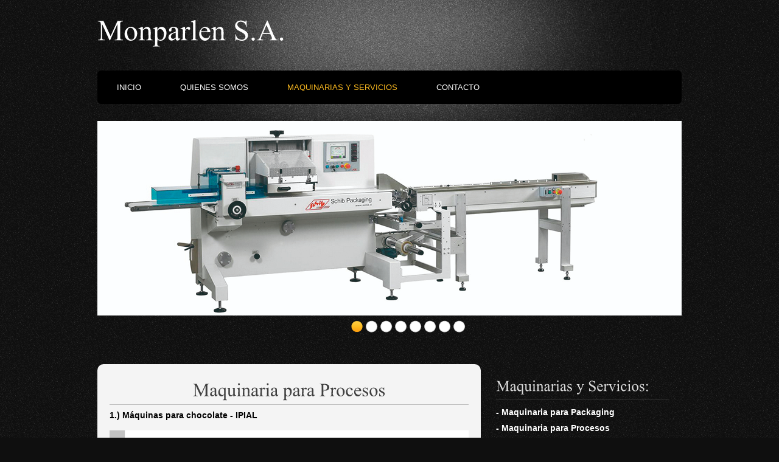

--- FILE ---
content_type: text/html
request_url: https://vanpat.com/index4.html
body_size: 1387
content:
<!DOCTYPE html PUBLIC "-//W3C//DTD XHTML 1.0 Transitional//EN" "http://www.w3.org/TR/xhtml1/DTD/xhtml1-transitional.dtd">
<html xmlns="http://www.w3.org/1999/xhtml">
<head>
<title>prod3</title>
<meta http-equiv="Content-Type" content="text/html; charset=utf-8" />
<link href="css/style.css" rel="stylesheet" type="text/css" />
<link rel="stylesheet" type="text/css" href="css/coin-slider.css" />
<style type="text/css">
.a {
	color: #3f3f3f;
	text-align: center;
}
body,td,th {
	color: #000000;
}
.main .content .content_resize .mainbar .article .a .star {
	font-size: 20px;
	text-align: left;
	font-weight: bold;
}
.main .fbg .fbg_resize .clr .ex_menu {
	text-align: center;
}
.main .content .content_resize .mainbar .article .a {
	text-align: left;
	color: #000000;
	font-size: 14px;
	font-weight: bold;
}
.a {
	font-weight: bold;
}
.a {
	font-weight: normal;
}
.main .content .content_resize .mainbar .article .col.c2 .ex_menu li div a {
	color: #003;
}
.main .content .content_resize .mainbar .article .col.c2 .ex_menu li div a {
	color: #00C;
}
.main .content .content_resize .mainbar .article .col.c2 .ex_menu li div a {
	color: #009;
}
.A {
	font-weight: bold;
	color: #000000;
}
.A {
	color: #000000;
}
.A {
	color: #000000;
}
.A {
	color: #000000;
}
.A {
	color: #000000;
}
.A {
	color: #000000;
}
.A {
	color: #000000;
}
.A {
	color: #000000;
}
.A {
	color: #000000;
}
.A {
	color: #000000;
}
.A {
	color: #000000;
}
.A {
	color: #000000;
}
.A {
	color: #000000;
}
.A1 {	font-weight: bold;
	color: #000000;
}
.A1 {	color: #000000;
}
.A1 {	color: #000000;
}
.A1 {	color: #000000;
}
.A1 {	color: #000000;
}
.A1 {	color: #000000;
}
.A1 {	color: #000000;
}
.A1 {	color: #000000;
}
.A1 {	color: #000000;
}
.A1 {	color: #000000;
}
.A1 {	color: #000000;
}
.A1 {	color: #000000;
}
.A1 {	color: #000000;
}
</style>
<script type="text/javascript" src="js/cufon-yui.js"></script>
<script type="text/javascript" src="js/cufon-times.js"></script>
<script type="text/javascript" src="js/jquery-1.4.2.min.js"></script>
<script type="text/javascript" src="js/script.js"></script>
<script type="text/javascript" src="js/coin-slider.min.js"></script>
</head>
<body>
<div class="main">
  <div class="header">
    <div class="header_resize">
      <div class="logo">
        <h1><a href="index.html">Monparlen S.A.</a></h1>
      </div>
      <div class="clr"></div>
      <div class="menu_nav">
        <ul>
          <li><a href="index.html"><span>inicio</span></a></li>
          <li><a href="index2.html"><span>quienes somos</span></a></li>
          <li li="li" class="active"><a href="index3.html"><span class="star">Maquinarias y Servicios</span></a></li>
          <li></li>
          <li><a href="index9.html"><span>Contacto</span></a></li>
        </ul>
      </div>
      <div class="clr"></div>
      <div class="slider">
        <div id="coin-slider">
          <p><a href="#"><img src="images/pack111.jpg" width="918" height="320" alt="" /></a></p>
          <p><a href="#"><img src="images/pack222.png" width="918" height="320" alt="" /></a></p>
          <p><a href="#"><img src="images/pack333.png" width="918" height="320" alt="" /></a></p>
          <p><a href="#"><img src="images/pack444.png" width="918" height="320" alt="" /></a></p>
          <p><a href="#"><img src="images/pack555.png" width="918" height="320" alt="" /></a></p>
          <p><a href="#"><img src="images/pack666.png" width="918" height="320" alt="" /></a></p>
          <p><a href="#"><img src="images/pack777.png" width="918" height="320" alt="" /></a></p>
          <p><a href="#"><img src="images/pack888.png" width="918" height="320" alt="" /></a></p>
          <p>&nbsp;</p>
        </div>
        <div class="clr"></div>
      </div>
      <div class="clr"></div>
    </div>
  </div>
  <div class="content">
    <div class="content_resize">
      <div class="mainbar">
        <div class="article">
          <h2 align="left"><span>Maquinaria para Procesos</span></h2>
          <div class="clr"></div>
          <p align="center" class="a">1.) Máquinas para chocolate - IPIAL</p>
          <form id="form1" name="form1" method="post" action="">
            <a href="http://ipial.com/es/productos/index.php" target="new"><img src="images/forma.PNG" width="590" height="440" /></a>
          </form>
          <label for="textfield"></label>
          <form id="form2" name="form2" method="post" action="">
            <label for="textarea"></label>
          </form>
          <p align="center" class="a">&nbsp;</p>
          <p align="center" class="a">2.) Máquinas para sector cosmético, pintura, procesos de alimentos - Lleal</p>
          <p align="center" class="a"><a href="http://www.lleal.com/es/productos" target="new"><img src="images/procesos.PNG" width="590" height="200" /></a></p>
          <p align="center" class="a">&nbsp;</p>
        </div>
      </div>
      <div class="sidebar">
        <div class="gadget">
          <h2 class="star">Maquinarias y Servicios:</h2>
          <div class="clr"></div>
          <ul class="ex_menu">
            <li >
              <div align="left"><a href="index3.html">- Maquinaria para Packaging</a></div>
            </li>
            <li >
              <div align="left">
                <div align="left"><a href="index4.html">- Maquinaria para Procesos </a></div>
              </div>
            </li>
            <li >
              <div align="left">
                <div align="left"><a href="index5.html">- Maquinaria para Plásticos y Converting</a></div>
              </div>
            </li>
            <li >
              <div align="left">
                <div align="left"><a href="index6.html"> - Materiales de Empaque</a></div>
              </div>
            </li>
            <li>
              <div align="left"><a href="#">-</a> <a href="index7.html">Asistencia Técnica Local</a></div>
            </li>
            <li>
              <div align="left"><a href="#">-</a> <a href="index8.html">Equipos de Segunda mano</a></div>
            </li>
            <li></li>
          </ul>
        </div>
      </div>
      <div class="clr"></div>
    </div>
  </div>
  <div class="fbg">
    <div class="fbg_resize">
      <div class="clr">
        <h2 align="center" class="star">___________________</h2>
        <p align="center" class="ex_menu">Av. Juan Tanca Marengo Km 5 1/2 (Cdla. Sta. Adriana) Mz. 9 Solar 21</p>
        <p align="center" class="ex_menu">(593-4) 308-0113 / 308-0150 | (593) 0991-635-878</p>
        <p align="center" class="ex_menu"><a href="index9.html">info@vanpat.com        </a></p>
        <div class="clr"></div>
      </div>
    </div>
  </div>
  <div class="footer">
    <div class="footer_resize">
      <p class="lf">&copy; All Rights Reserved 2013</p>
      <p class="rf">Design by <a href="http://www.marketing-project.com/" target="new">The Marketing Project</a></p>
      <div style="clear:both;"></div>
    </div>
  </div>
</div>
<div align=center></div></body>
</html>


--- FILE ---
content_type: text/css
request_url: https://vanpat.com/css/style.css
body_size: 1843
content:
/* Design by http://www.dreamtemplate.com */
@charset "utf-8";
body {
	margin:0;
	padding:0;
	width:100%;
	color:#8a8a8a;
	font:normal 12px/1.5em "Liberation sans", Arial, Helvetica, sans-serif;
	background:#0f0f0f url(../images/main_bg.gif) repeat left top;
}
html, .main {
	padding:0;
	margin:0;
}
.main {
	background:url(../images/header_bg.jpg) no-repeat center top;
}
.clr {
	clear: both;
	padding: 0;
	margin: 0;
	width: 100%;
	font-size: 0;
	line-height: 0;
	color: #FFF;
	text-align: center;
}
h2 {
	margin:8px 0;
	padding:8px 0;
	font-size:25px;
	font-weight:normal;
	color:#3f3f3f;
}
p {
	margin: 8px 0;
	padding: 0 0 8px 0;
	font-size: 14px;
	text-align: left;
}
a {
	color:#fdbb20;
	text-decoration:underline;
}
.header, .content, .menu_nav, .fbg, .footer, form, ol, ol li, ul, .content .mainbar, .content .sidebar {
	margin: 0;
	padding: 0;
	font-size: 25px;
	color: #FFFFFF;
}
.header {
}
.header_resize {
	margin:0 auto;
	padding:0;
	width:960px;
}
.logo {
	margin:0;
	padding:0;
	float:left;
	height:116px;
}
h1 {
	margin:0;
	padding:28px 0 0;
	font-size:48px;
	font-weight:normal;
	line-height:1.2em;
	text-transform:none;
	text-align:left;
}
h1 a, h1 a:hover {
	color:#fff;
	text-decoration:none;
}
h1 span {
}
h1 small {
	display:block;
	margin:0;
	font-size:20px;
	font-weight:normal;
	line-height:1.2em;
	letter-spacing:normal;
	text-transform:none;
	color:#8f8f8f;
}
.slider {
	padding:0 0 34px;
}
.rss {
	padding:18px 20px 0 0;
	float:right;
	width:auto;
}
.rss p {
	margin:0;
	padding:0;
	float:right;
	width:auto;
	color:#fff;
	font-size:13px;
	line-height:1.5em;
	font-weight:bold;
}
.rss a {
	color:#fff;
	text-decoration:none;
}
.rss a:hover {
	text-decoration:underline;
}
.rss img {
	margin:-3px 0 -3px 6px;
	border:none;
}
.menu_nav {
	margin:0 auto 20px;
	padding:0;
	height:55px;
}
.menu_nav ul {
	list-style:none;
	padding:0;
	height:55px;
	float:none;
	background:#000;
}
.menu_nav ul li {
	margin:0;
	padding:0;
	float:left;
}
.menu_nav ul li a {
	display:block;
	margin:0;
	padding:19px 32px;
	font-size:13px;
	line-height:17px;
	font-weight:normal;
	color:#fff;
	text-decoration:none;
	text-transform:uppercase;
	text-align:center;
	background:none;
}
.menu_nav ul li.active a, .menu_nav ul li a:hover {
	text-decoration:none;
	color:#fdbb20;
}
.content {
	padding:0;
}
.content_resize {
	margin: 0 auto;
	padding: 18px 0 32px;
	width: 960px;
	color: #fff;
}
.content .mainbar {
	margin: 0;
	float: left;
	width: 590px;
	background: #f4f4f4;
	padding-top: 12px;
	padding-right: 20px;
	padding-bottom: 12px;
	padding-left: 20px;
}
.content .mainbar h2 {
	margin-bottom: 0;
	padding-bottom: 8px;
	font-size: 30px;
	line-height: 1.2em;
	color: #3f3f3f;
	border-bottom: 1px solid #bebebe;
	text-align: center;
}
.content .mainbar div.img {
	padding:12px 0;
	float:left;
}
.content .mainbar img {
}
.content .mainbar img.fl {
	margin:0;
	padding:0;
	background:#fff;
	border:1px solid #8b8b8b;
}
.content .mainbar .article {
	margin: 0 0 32px;
	padding: 0;
	color: #3f3f3f;
}
.content .mainbar .article a {
	color: #000000;
	font-weight: bold;
}
.content .mainbar .post_content {
	float:right;
	width:420px;
}
.content .mainbar .post_content strong {
	color:#3f3f3f;
}
.content .sidebar {
	float: right;
	width: 285px;
	padding-top: 0;
	padding-right: 20px;
	padding-bottom: 0;
	padding-left: 20px;
}
.content .sidebar .gadget {
	margin: 0 0 12px;
	padding: 8px 0;
	color: #000;
}
.content .sidebar h2 {
	color:#dadada;
	text-transform:none;
	border-bottom:1px solid #444;
}
ul.sb_menu, ul.ex_menu {
	margin: 0;
	padding: 0;
	list-style: none;
	color: #929292;
	font-size: 14px;
}
ul.sb_menu li, ul.ex_menu li {
	margin:0;
}
ul.sb_menu li {
	padding:8px 0;
	width:220px;
}
ul.ex_menu li {
	padding: 4px 0;
	text-align: left;
}
ul.sb_menu li a {
	color:#929292;
	text-decoration:none;
	margin-left:-16px;
	padding:4px 8px 4px 16px;
}
ul.ex_menu li a {
	font-weight:bold;
	color:#fff;
	text-decoration:none;
}
ul.sb_menu li a:hover, ul.ex_menu li a:hover {
	color:#fdbb20;
	font-weight:bold;
	text-decoration:underline;
}
p.spec {
	padding:0 0 16px;
}
p.infopost {
	margin-bottom:0;
	padding:0;
	color:#8a8a8a;
}
p.infopost a {
	padding:0 2px;
	color:#8a8a8a;
	text-decoration:underline;
}
.content .mainbar a.com {
	margin:0;
	padding:0;
	float:right;
	font-weight:normal;
	text-decoration:none;
	color:#334e7d;
}
.content .mainbar a.com:hover {
	text-decoration:underline;
}
.content .mainbar a.com span {
	padding-left:4px;
	font-weight:bold;
	color:#334e7d;
}
.content .mainbar a.rm {
	float:right;
	margin:0 0 16px;
	padding:0;
	font-size:13px;
	line-height:18px;
	font-weight:normal;
	text-transform:uppercase;
	color:#334e7d;
	text-decoration:none;
	text-align:center;
	background:none;
}
.content .mainbar a.rm:hover {
	text-decoration:underline;
}
.content p.pages {
	margin:0;
	padding:16px 0;
	font-size:11px;
	color:#929292;
	text-align:left;
	border-top:1px solid #bebebe;
}
.content p.pages span, .content p.pages a {
	padding:8px 12px;
	text-decoration:none;
	background:#fff;
}
.content p.pages span, .content p.pages a:hover {
	color:#fff;
	background:#334e7d;
}
.content p.pages a {
	color:#929292;
}
.content p.pages small {
	font-size:12px;
	float:right;
}
.content .mainbar .comment {
	margin:0;
	padding:16px 0 0 0;
}
.content .mainbar .comment img.userpic {
	border:1px solid #dedede;
	margin:10px 16px 0 0;
	padding:0;
	float:left;
}
.fbg {
}
.fbg_resize {
	margin:0 auto;
	width:920px;
	padding:16px 20px;
	color:#8a8a8a;
	border-bottom:1px solid #000;
}
.fbg h2 {
	color:#e7e7e7;
	padding-bottom:24px;
}
.fbg img.gal {
	margin:0 8px 8px 0;
	padding:0;
	border:none;
}
.fbg .col {
	margin:0;
	float:left;
}
.fbg .c1 {
	padding:0 16px 0 0;
	width:280px;
}
.fbg .c2 {
	padding:0 36px 0 16px;
	width:280px;
}
.fbg .c3 {
	width: 276px;
	padding-top: 0;
	padding-right: 0;
	padding-bottom: 0;
	padding-left: 16px;
}
.fbg .fbg_ul {
	margin: 0;
	padding: 0;
	list-style: none;
	font-size: 14px;
	text-align: left;
	color: #D6D6D6;
}
.fbg .fbg_ul li {
	margin:0;
	padding:0;
	list-style:none;
}
.fbg .fbg_ul li a {
	display:block;
	margin:0;
	padding:2px 0 2px 12px;
	color:#8a8a8a;
	text-decoration:none;
	background:url(../images/li.gif) no-repeat left center;
}
.fbg .fbg_ul li a:hover {
	color: #fdbb20;
	text-decoration: underline;
	font-size: 14px;
}
.fbg p.contact_info {
	line-height:1.8em;
}
.fbg p.contact_info a {
	color:#fdbb20;
	text-decoration:underline;
}
.fbg p.contact_info span {
	display:block;
	float:left;
	width:74px;
	font-weight:bold;
	color:#fff;
}
ol {
	list-style:none;
}
ol li {
	display:block;
	clear:both;
}
ol li label {
	display:block;
	margin:0;
	padding:16px 0 0 0;
}
ol li input.text {
	width:480px;
	border:1px solid #c0c0c0;
	margin:0;
	padding:5px 2px;
	height:16px;
	background-color:#fff;
}
ol li textarea {
	width:480px;
	border:1px solid #c0c0c0;
	margin:0;
	padding:2px;
	background-color:#fff;
}
ol li .send {
	margin:16px 0 0 0;
}
.searchform {
	margin:0;
	padding:0;
	float:right;
}
#formsearch {
	margin:0;
	padding:44px 0 0;
	width:auto;
	height:30px;
}
#formsearch span {
	display:block;
	margin:0;
	padding:0;
	float:left;
	background:url(../images/search_bg.gif) no-repeat left top;
}
#formsearch input.editbox_search {
	margin:0;
	padding:8px 6px;
	float:left;
	width:174px;
	font-size:12px;
	line-height:14px;
	color:#aeaeae;
	background:none;
	outline:none;
	border:none;
}
#formsearch input.button_search {
	margin:0;
	padding:0;
	border:none;
	float:left;
}
.footer {
}
.footer_resize {
	margin:0 auto;
	padding:0 20px;
	width:920px;
	line-height:1.5em;
	color:#929292;
	border-top:1px solid #323232;
}
.footer_resize p {
	margin:24px 0;
	padding:0;
	line-height:normal;
	white-space:nowrap;
	text-indent:inherit;
}
.footer_resize a {
	color:#fdbb20;
	font-weight:normal;
	margin:0;
	padding:0;
	border:none;
	text-decoration:underline;
	background-color:transparent;
}
.footer_resize a:hover {
	color:#fdbb20;
	background-color:transparent;
	text-decoration:none;
}
.footer_resize .lf {
	float:left;
}
.footer_resize .rf {
	float:right;
}
a {
	outline: none;
	text-align: center;
}
.main .content .content_resize .mainbar .article table {
	font-size: 14px;
}


--- FILE ---
content_type: application/javascript
request_url: https://vanpat.com/js/cufon-times.js
body_size: 54896
content:
/*!
 * The following copyright notice may not be removed under any circumstances.
 * 
 * Copyright:
 * Typeface � The Monotype Corporation plc. Data � The Monotype Corporation
 * plc/Type Solutions Inc. 1990-1992. All Rights Reserved
 * 
 * Trademark:
 * Times New Roman� Trademark of The Monotype Corporation plc registered in the US
 * Pat & TM Off. and elsewhere.
 * 
 * Description:
 * This remarkable typeface first appeared in 1932 in The Times of London
 * newspaper, for which it was designed.  It has subsequently become one of the
 * worlds most successful type creations.  The original drawings were made under
 * Stanley Morison's direction by Victor Lardent at The Times.  It then went
 * through an extensive iterative process involving further work in Monotype's Type
 * Drawing Office.  Based on experiments Morison had conducted using Perpetua and
 * Plantin, it has many old style characteristics but was adapted to give excellent
 * legibility coupled with good economy.  Widely used in books and magazines, for
 * reports, office documents and also for display and advertising.
 * 
 * Manufacturer:
 * Monotype Typography
 * 
 * Designer:
 * Monotype Type Drawing Office - Stanley Morison, Victor Lardent 1932
 * 
 * Vendor URL:
 * http://www.monotype.com/html/mtname/ms_timesnewroman.html
 * 
 * License information:
 * http://www.monotype.com/html/type/license.html
 */
Cufon.registerFont({"w":259,"face":{"font-family":"Times New Roman","font-weight":400,"font-stretch":"normal","units-per-em":"360","panose-1":"2 2 6 3 5 4 5 2 3 4","ascent":"288","descent":"-72","x-height":"5","bbox":"-205 -362 396 110","underline-thickness":"17.5781","underline-position":"-30.4102","unicode-range":"U+0020-U+FFFC"},"glyphs":{" ":{"w":90,"k":{"\u03ab":13,"\u03a5":13,"\u03a4":7,"\u039b":20,"\u0394":20,"\u0391":20,"\u0386":20,"Y":13,"W":7,"V":7,"T":7,"A":20}},"\ue818":{"d":"72,-330v-12,26,-21,17,-60,36v5,-24,41,-25,60,-36xm72,-304v0,13,-2,10,-8,16v-16,7,-17,7,-52,21v12,-27,17,-15,60,-37xm74,-275v8,27,-7,59,-28,42v-5,18,-35,21,-34,-3v3,-7,1,-19,9,-21v-6,17,10,28,17,10v2,-2,3,-16,9,-19v3,10,2,15,10,16v8,1,14,-15,13,-24","w":76},"\ufc5e":{"d":"57,-293v-21,-11,-6,-43,13,-43v16,0,12,26,4,36v7,3,5,15,4,23r-15,-12v-10,12,-25,21,-46,21v10,-7,15,-42,-4,-28r-5,8v-3,-37,35,-33,27,-2v0,2,-1,4,-2,8v8,-2,16,-6,24,-11xm57,-250v8,1,13,-15,13,-24v5,-3,5,2,5,7v6,23,-10,50,-29,34v-4,8,-10,15,-19,15v-19,-1,-16,-24,-10,-38r4,-1v-6,17,10,28,17,10v2,-2,3,-16,9,-19v2,10,2,15,10,16xm67,-307v11,-15,-18,-26,-7,-6v1,1,3,3,7,6","w":81},"\ufc5f":{"d":"57,-301v12,2,9,-21,17,-25v7,24,-4,59,-28,42v-6,17,-35,22,-34,-4v3,-6,1,-18,9,-20v-6,17,10,28,17,10v3,-2,2,-16,9,-19v3,10,2,15,10,16xm73,-276v-4,24,-41,25,-60,36v5,-24,41,-25,60,-36xm73,-255v-3,27,-41,26,-60,37v12,-27,17,-15,60,-37","w":76},"\ufc60":{"d":"73,-303v-4,25,-41,26,-60,37v5,-24,41,-25,60,-37xm74,-275v8,27,-7,59,-28,42v-4,8,-10,15,-19,15v-19,0,-16,-24,-10,-38r4,-1v-6,17,10,28,17,10v2,-2,3,-16,9,-19v2,10,2,15,10,16v8,1,13,-15,13,-24","w":76},"\ufc61":{"d":"40,-301v-2,-18,33,-33,33,-10v0,7,-1,9,-5,15v8,5,7,5,8,17v-7,0,-12,0,-20,-3v-14,12,-28,22,-45,14v18,-8,23,-10,38,-18v-6,-5,-8,-8,-9,-15xm57,-250v8,1,13,-15,13,-24v5,-3,5,2,5,7v6,22,-8,48,-29,34v-6,17,-35,22,-34,-4v3,-6,1,-18,9,-20v-6,17,11,28,17,10v2,-2,3,-16,9,-19v3,10,2,15,10,16xm60,-300v6,-7,-5,-23,-10,-12v1,6,4,9,10,12","w":76},"\ufc62":{"d":"57,-282v8,1,13,-15,13,-24v5,-3,5,2,5,7v6,22,-11,49,-29,33v-4,8,-10,15,-19,15v-19,1,-18,-32,-6,-39v-6,18,10,28,17,10v2,-2,3,-15,9,-18v2,10,3,15,10,16xm73,-254v-3,26,-41,25,-60,36v13,-26,17,-14,60,-36","w":76},"\ufdf2":{"d":"131,-238v-6,-13,-13,-20,-25,-30v2,-11,14,-9,18,-1v7,14,7,14,10,30xm137,-230v1,13,16,16,20,4v0,-5,9,-19,9,-5v0,20,-13,40,-31,27v-2,7,-10,15,-18,15v-16,0,-16,-17,-13,-31r5,-2v-1,16,13,21,19,7v5,-5,1,-14,9,-15xm156,-73v-11,29,-65,27,-73,-2v-8,24,-62,32,-79,13v4,-29,41,-52,69,-65v-6,-16,0,-31,10,-41v11,33,-4,98,49,85v3,-1,6,-6,11,-13v-3,-32,-25,-71,0,-93v8,32,8,75,24,100v7,12,31,12,31,-7v0,-30,-24,-70,-1,-93v4,44,31,97,12,137v-26,0,-41,-6,-53,-21xm37,-80v21,8,52,-1,39,-27v-20,7,-30,12,-39,27","w":221},"\ufef5":{"d":"131,-115v15,-32,20,-55,20,-102r-10,-6v0,-16,3,-27,8,-38v8,8,19,20,33,24r-8,31r-10,-5v2,48,-9,79,-27,110v12,18,17,37,12,64v-23,5,-54,9,-81,9v0,-12,2,-21,4,-31v20,-11,37,-24,51,-41v-20,-35,-28,-60,-58,-84v-2,-1,-10,3,-12,4v-22,-7,-54,-52,-30,-78v49,27,78,93,108,143xm92,-57v34,2,56,-3,37,-31v-8,10,-25,24,-37,31xm11,-286v13,-28,44,8,70,-7v-2,26,-64,7,-70,7","w":195},"\ufef6":{"d":"27,-258v49,14,124,63,113,127v-8,-21,-41,-69,-63,-71v-4,0,-8,10,-12,9v-21,-6,-46,-27,-45,-54v0,-7,2,-11,7,-11xm162,-172v2,-37,-14,-67,4,-92v10,57,12,127,29,176v5,8,11,6,21,6r0,30v-47,5,-45,-43,-48,-88v-27,81,-47,100,-157,97r0,-4v79,-25,145,-41,151,-125xm11,-286v13,-28,44,8,70,-7v-2,26,-64,7,-70,7","w":216},"\ufef7":{"d":"131,-115v15,-32,20,-55,20,-102r-10,-6v0,-16,3,-27,8,-38v8,8,19,20,33,24r-8,31r-10,-5v2,48,-9,79,-27,110v12,18,17,37,12,64v-23,5,-54,9,-81,9v0,-12,2,-21,4,-31v20,-11,37,-24,51,-41v-20,-35,-28,-60,-58,-84v-2,-1,-10,3,-12,4v-22,-7,-54,-52,-30,-78v49,27,78,93,108,143xm92,-57v34,2,56,-3,37,-31v-8,10,-25,24,-37,31xm21,-297v4,8,23,17,35,9v-6,16,-34,16,-49,24v0,-5,5,-10,17,-14v-6,-3,-10,-7,-12,-13v2,-10,31,-41,37,-17r-5,11v-6,-7,-20,-7,-23,0","w":195},"\ufef8":{"d":"27,-258v49,14,124,63,113,127v-8,-21,-41,-69,-63,-71v-4,0,-8,10,-12,9v-21,-6,-46,-27,-45,-54v0,-7,2,-11,7,-11xm162,-172v2,-37,-14,-67,4,-92v10,57,12,127,29,176v5,8,11,6,21,6r0,30v-47,5,-45,-43,-48,-88v-27,81,-47,100,-157,97r0,-4v79,-25,145,-41,151,-125xm23,-297v4,8,23,17,35,9v-6,16,-34,16,-50,24v0,-5,6,-10,18,-14v-6,-3,-11,-7,-12,-13v-1,-8,20,-28,28,-26v9,0,10,14,4,20v-6,-6,-20,-7,-23,0","w":216},"\ufef9":{"d":"131,-115v15,-32,20,-55,20,-102r-10,-6v0,-16,3,-27,8,-38v8,8,19,20,33,24r-8,31r-10,-5v2,48,-9,79,-27,110v12,18,17,37,12,64v-23,5,-54,9,-81,9v0,-12,2,-21,4,-31v20,-11,37,-24,51,-41v-20,-35,-28,-60,-58,-84v-2,-1,-10,3,-12,4v-22,-7,-54,-52,-30,-78v49,27,78,93,108,143xm92,-57v34,2,56,-3,37,-31v-8,10,-25,24,-37,31xm75,7v4,7,22,16,35,9v-6,16,-34,16,-50,24v0,-5,6,-10,18,-14v-6,-3,-11,-7,-12,-13v-1,-8,20,-28,28,-26v10,-1,10,14,4,19v-6,-7,-19,-6,-23,1","w":195},"\ufefa":{"d":"27,-258v49,14,124,63,113,127v-8,-21,-41,-69,-63,-71v-4,0,-8,10,-12,9v-21,-6,-46,-27,-45,-54v0,-7,2,-11,7,-11xm162,-172v2,-37,-14,-67,4,-92v10,57,12,127,29,176v5,8,11,6,21,6r0,30v-47,5,-45,-43,-48,-88v-27,81,-47,100,-157,97r0,-4v79,-25,145,-41,151,-125xm47,7v4,7,22,16,35,9v-6,16,-34,16,-50,24v0,-5,6,-10,18,-14v-6,-3,-11,-7,-12,-13v-1,-8,20,-28,28,-26v10,-1,10,14,4,19v-6,-7,-19,-6,-23,1","w":216},"\ufefb":{"d":"131,-115v15,-32,20,-55,20,-102r-10,-6v0,-16,3,-27,8,-38v8,8,19,20,33,24r-8,31r-10,-5v2,48,-9,79,-27,110v12,18,17,37,12,64v-23,5,-54,9,-81,9v0,-12,2,-21,4,-31v20,-11,37,-24,51,-41v-20,-35,-28,-60,-58,-84v-2,-1,-10,3,-12,4v-22,-7,-54,-52,-30,-78v49,27,78,93,108,143xm92,-57v34,2,56,-3,37,-31v-8,10,-25,24,-37,31","w":195},"\ufefc":{"d":"27,-258v49,14,124,63,113,127v-8,-21,-41,-69,-63,-71v-4,0,-8,10,-12,9v-21,-6,-46,-27,-45,-54v0,-7,2,-11,7,-11xm162,-172v2,-37,-14,-67,4,-92v10,57,12,127,29,176v5,8,11,6,21,6r0,30v-47,5,-45,-43,-48,-88v-27,81,-47,100,-157,97r0,-4v79,-25,145,-41,151,-125","w":216},"\u067e":{"d":"85,-10r-13,26r-29,-15r14,-26xm79,37r-13,26r-29,-15r14,-26xm45,7r-13,25r-29,-15r14,-26xm67,-164v26,24,20,62,21,112r-100,0r0,-30r87,0v-1,-31,-4,-35,-21,-54","w":87},"\u0686":{"d":"69,-154v40,0,79,57,111,72r11,0r0,30r-203,0r0,-30r143,0v-31,-23,-55,-47,-105,-39v6,-19,21,-33,43,-33xm124,-10r-13,26r-29,-15r14,-26xm118,37r-13,26r-29,-15r14,-26xm84,7r-13,25r-29,-15r14,-26","w":190},"\u0698":{"d":"147,-155v27,21,34,55,29,103v-5,57,-76,107,-138,73v-8,-5,-30,-5,-22,-17v66,23,147,-17,147,-77v0,-22,-12,-39,-26,-54xm137,-245r-14,25r-28,-15r13,-25xm171,-214r-13,25r-29,-15r13,-25xm131,-198r-13,25r-29,-14r13,-26","w":175},"\u06a9":{"d":"-12,-82v46,5,110,-12,80,-51v-3,-3,-17,-16,-23,-6v-9,-8,-29,-20,-32,-30v-2,-68,64,-73,112,-95r0,30v-27,12,-70,21,-90,37v28,31,67,53,92,89v13,18,26,30,58,26r0,30v-57,8,-68,-41,-97,-67v-1,52,-41,71,-100,67r0,-30","w":185},"\u06af":{"d":"-12,-82v46,5,110,-12,80,-51v-3,-3,-17,-16,-23,-6v-9,-8,-29,-20,-32,-30v-2,-68,64,-73,112,-95r0,30v-27,12,-70,21,-90,37v28,31,67,53,92,89v13,18,26,30,58,26r0,30v-57,8,-68,-41,-97,-67v-1,52,-41,71,-100,67r0,-30xm125,-315r0,29v-40,15,-86,35,-116,55v-3,-25,6,-24,23,-36v24,-17,63,-36,93,-48","w":185},"\u06cc":{"d":"67,-164v26,24,20,62,21,112r-100,0r0,-30r87,0v-1,-31,-4,-35,-21,-54xm87,-16r-14,25r-28,-15r13,-25xm47,-1r-14,26r-28,-15r13,-25","w":87},"\u0621":{"d":"98,-104v-19,-25,-72,-2,-42,18v6,3,14,7,25,11v16,-8,33,-14,50,-19r-9,28v-37,8,-57,19,-80,40v-11,-5,3,-22,9,-28v-10,-7,-29,-12,-30,-25v6,-36,53,-92,86,-48","w":148},"\u0622":{"d":"83,-52v-85,15,-46,-100,-69,-166v-3,-6,-6,-10,-11,-14r22,-34v19,37,3,125,22,177v5,12,21,6,36,7r0,30xm-4,-284v1,-30,46,6,67,-9r2,2v-13,26,-52,1,-69,7","w":82},"\u0623":{"d":"17,-297v5,7,23,17,35,9v-5,17,-34,16,-49,24v0,-5,5,-10,17,-14v-6,-3,-10,-7,-12,-13v2,-10,31,-41,37,-17v0,5,-3,8,-4,11v-6,-6,-21,-7,-24,0xm83,-52v-85,15,-46,-100,-69,-166v-3,-6,-6,-10,-11,-14r22,-34v19,37,3,125,22,177v5,12,21,6,36,7r0,30","w":82},"\u0624":{"d":"128,-139v28,2,29,42,28,77v-2,56,-60,115,-124,80v-7,-4,-28,-4,-20,-14v61,22,106,-13,132,-55v-30,0,-48,-8,-49,-36v-1,-23,13,-53,33,-52xm144,-81v0,-24,-24,-41,-33,-18v2,15,14,17,33,18xm79,-180v5,7,22,17,34,9v-5,17,-34,16,-49,24v0,-5,6,-10,18,-14v-6,-3,-12,-6,-12,-13v0,-11,30,-41,36,-17v0,4,-3,7,-4,10v-7,-6,-20,-5,-23,1","w":155},"\u0625":{"d":"83,-52v-85,15,-46,-100,-69,-166v-3,-6,-6,-10,-11,-14r22,-34v19,37,3,125,22,177v5,12,21,6,36,7r0,30xm19,1v4,7,22,16,35,9v-7,16,-35,15,-50,24v0,-5,6,-10,18,-14v-6,-3,-11,-7,-12,-13v-1,-8,20,-28,28,-26v10,-1,9,13,4,19v-6,-7,-19,-6,-23,1","w":82},"\u0626":{"d":"67,-164v26,24,20,62,21,112r-100,0r0,-30r87,0v-1,-31,-4,-35,-21,-54xm34,-221v4,7,23,18,35,9v-6,16,-34,16,-49,24v0,-5,5,-10,17,-14v-6,-3,-11,-6,-12,-12v1,-10,30,-42,37,-18r-5,11v-6,-7,-20,-7,-23,0","w":87},"\u0627":{"d":"83,-52v-85,15,-46,-100,-69,-166v-3,-6,-6,-10,-11,-14r22,-34v19,37,3,125,22,177v5,12,21,6,36,7r0,30","w":82},"\u0628":{"d":"67,-164v26,24,20,62,21,112r-100,0r0,-30r87,0v-1,-31,-4,-35,-21,-54xm70,-9r-14,26r-28,-15r13,-26","w":87},"\u0629":{"d":"91,-262r-14,26r-29,-15r14,-26xm50,-246r-13,26r-29,-15r13,-26xm67,-169v-5,-17,1,-31,11,-41r21,110v5,24,14,17,36,18r0,30v-46,8,-51,-27,-59,-63v-6,28,-61,25,-78,11v5,-29,40,-52,69,-65xm31,-122v15,4,34,6,43,-8r-4,-19v-19,7,-30,12,-39,27","w":135},"\u062a":{"d":"87,-225r-14,25r-28,-15r13,-25xm47,-209r-14,25r-28,-15r13,-25xm67,-164v26,24,20,62,21,112r-100,0r0,-30r87,0v-1,-31,-4,-35,-21,-54","w":87},"\u062b":{"d":"52,-256r-13,25r-28,-15r13,-26xm87,-225r-14,25r-28,-15r13,-25xm47,-209r-14,25r-28,-15r13,-25xm67,-164v26,24,20,62,21,112r-100,0r0,-30r87,0v-1,-31,-4,-35,-21,-54","w":87},"\u062c":{"d":"69,-154v40,0,79,57,111,72r11,0r0,30r-203,0r0,-30r143,0v-31,-23,-55,-47,-105,-39v6,-19,21,-33,43,-33xm101,-13r-13,25r-29,-15r14,-25","w":190},"\u062d":{"d":"69,-154v40,0,79,57,111,72r11,0r0,30r-203,0r0,-30r143,0v-31,-23,-55,-47,-105,-39v6,-19,21,-33,43,-33","w":190},"\u062e":{"d":"107,-215r-14,25r-28,-14r13,-26xm69,-154v40,0,79,57,111,72r11,0r0,30r-203,0r0,-30r143,0v-31,-23,-55,-47,-105,-39v6,-19,21,-33,43,-33","w":190},"\u062f":{"d":"68,-199v46,21,56,76,53,147v-43,-4,-121,20,-101,-43r4,0v9,25,58,9,87,13v0,-44,-13,-73,-45,-83","w":121},"\u0630":{"d":"75,-258r-14,25r-28,-15r13,-25xm68,-199v46,21,56,76,53,147v-43,-4,-121,20,-101,-43r4,0v9,25,58,9,87,13v0,-44,-13,-73,-45,-83","w":121},"\u0631":{"d":"147,-155v27,21,34,55,29,103v-5,57,-76,107,-138,73v-8,-5,-30,-5,-22,-17v66,23,147,-17,147,-77v0,-22,-12,-39,-26,-54","w":175},"\u0632":{"d":"150,-215r-14,25r-28,-14r13,-26xm147,-155v27,21,34,55,29,103v-5,57,-76,107,-138,73v-8,-5,-30,-5,-22,-17v66,23,147,-17,147,-77v0,-22,-12,-39,-26,-54","w":175},"\u0633":{"d":"177,-144v18,20,13,55,14,92v-21,1,-37,-1,-48,-11v-19,16,-63,15,-83,0v-14,15,-43,11,-72,11r0,-30v34,1,77,6,62,-40r7,-11v10,30,13,51,51,51v27,0,31,-18,24,-40r8,-11v5,23,6,50,31,50v21,-5,7,-31,-5,-42","w":191},"\u0634":{"d":"141,-242r-14,25r-28,-15r13,-26xm175,-211r-13,25r-29,-15r13,-25xm135,-195r-13,25r-29,-15r13,-25xm177,-144v18,20,13,55,14,92v-21,1,-37,-1,-48,-11v-19,16,-63,15,-83,0v-14,15,-43,11,-72,11r0,-30v34,1,77,6,62,-40r7,-11v10,30,13,51,51,51v27,0,31,-18,24,-40r8,-11v5,23,6,50,31,50v21,-5,7,-31,-5,-42","w":191},"\u0635":{"d":"257,-146v48,-2,51,45,48,94r-212,0v-14,0,-22,-4,-33,-11v-13,15,-44,10,-72,11r0,-30v34,1,77,6,62,-40r7,-11v7,26,19,51,44,51v69,0,92,-62,156,-64xm239,-82v20,-1,35,0,37,-14v-24,-41,-91,0,-118,14r81,0","w":304},"\u0636":{"d":"193,-198r-14,26r-28,-15r13,-26xm257,-146v48,-2,51,45,48,94r-212,0v-14,0,-22,-4,-33,-11v-13,15,-44,10,-72,11r0,-30v34,1,77,6,62,-40r7,-11v7,26,19,51,44,51v69,0,92,-62,156,-64xm239,-82v20,-1,35,0,37,-14v-24,-41,-91,0,-118,14r81,0","w":304},"\u0637":{"d":"163,-146v48,-3,48,45,46,94r-221,0r0,-30v33,1,55,-1,76,-16v16,-45,0,-102,-12,-143r-11,-5v2,-14,5,-29,11,-40v4,13,17,16,33,18v-2,22,-1,21,-6,35r-8,-2v11,38,20,81,8,123v35,-20,50,-32,84,-34xm182,-96v-22,-40,-96,-3,-118,14v35,-2,111,8,118,-14","w":209},"\u0638":{"d":"162,-215r-14,25r-28,-14r13,-26xm163,-146v48,-3,48,45,46,94r-221,0r0,-30v33,1,55,-1,76,-16v16,-45,0,-102,-12,-143r-11,-5v2,-14,5,-29,11,-40v4,13,17,16,33,18v-2,22,-1,21,-6,35r-8,-2v11,38,20,81,8,123v35,-20,50,-32,84,-34xm182,-96v-22,-40,-96,-3,-118,14v35,-2,111,8,118,-14","w":209},"\u0639":{"d":"92,-92v8,11,30,11,50,10r0,30v-32,2,-60,-3,-70,-23v-19,18,-46,25,-84,23r0,-30v30,1,53,-3,71,-15v-5,-11,-21,-24,-31,-10v-6,2,-3,-6,-4,-10v1,-27,13,-33,43,-33v25,0,48,8,49,26v-2,15,-11,21,-24,32","w":141},"\u063a":{"d":"82,-215r-13,25r-29,-14r13,-26xm92,-92v8,11,30,11,50,10r0,30v-32,2,-60,-3,-70,-23v-19,18,-46,25,-84,23r0,-30v30,1,53,-3,71,-15v-5,-11,-21,-24,-31,-10v-6,2,-3,-6,-4,-10v1,-27,13,-33,43,-33v25,0,48,8,49,26v-2,15,-11,21,-24,32","w":141},"\u0641":{"d":"79,-238r-15,25r-25,-17r15,-24xm60,-178v42,4,35,76,35,126r-107,0r0,-30v32,-2,68,2,95,-4v-37,-6,-56,-8,-59,-38v-2,-23,16,-56,36,-54xm54,-147v-18,0,-14,28,2,31v3,1,11,2,23,3v-6,-16,-10,-34,-25,-34","w":94},"\u0642":{"d":"87,-247r-15,23r-22,-14r15,-24xm47,-237r-14,24r-22,-14r15,-24xm60,-178v42,4,35,76,35,126r-107,0r0,-30v32,-2,68,2,95,-4v-37,-6,-56,-8,-59,-38v-2,-23,16,-56,36,-54xm54,-147v-18,0,-14,28,2,31v3,1,11,2,23,3v-6,-16,-10,-34,-25,-34","w":94},"\u0643":{"d":"142,-52r-154,0r0,-30r133,0v-19,-29,-38,-42,-70,-62v-11,12,-33,-17,-38,-25v-2,-68,64,-73,112,-95r0,30v-27,12,-70,21,-90,37v18,22,55,42,72,66v17,24,40,36,35,79","w":141},"\u0644":{"d":"38,-277v0,15,19,17,29,22v-1,12,1,42,-13,31v7,58,22,107,21,172r-87,0r0,-30r69,0r-21,-149v-17,-6,-5,-35,-1,-48","w":74},"\u0645":{"d":"113,-148v18,28,33,52,29,96v-33,3,-57,-7,-75,-22v-14,23,-41,23,-79,22r0,-30v73,12,76,-54,125,-66xm120,-84v4,-13,-9,-29,-16,-39v-12,3,-16,9,-23,20v7,9,26,17,39,19","w":141},"\u0646":{"d":"74,-214r-14,25r-28,-14r13,-26xm67,-164v26,24,20,62,21,112r-100,0r0,-30r87,0v-1,-31,-4,-35,-21,-54","w":87},"\u0647":{"d":"60,-200v27,28,74,78,79,119v1,11,-12,36,-21,36v-14,-1,-46,-19,-57,-26v-27,16,-35,20,-73,19r0,-30v19,-1,31,0,48,-5v-31,-13,1,-58,20,-68v-25,-14,-3,-23,4,-45xm61,-99v17,-6,23,-35,1,-38v-9,0,-23,9,-22,19v0,5,7,11,21,19xm114,-74v15,-7,-13,-32,-20,-42v-1,12,-6,22,-14,28v10,4,24,12,34,14","w":162},"\u06be":{"d":"101,-125v-3,28,-9,29,-36,43r77,0r0,30r-64,0v15,7,29,23,29,42v0,16,-6,32,-21,32v-36,0,-67,-33,-59,-74r-39,0r0,-30r44,0v13,-28,26,-66,55,-73v9,1,15,19,14,30xm44,-86v17,-5,37,-13,40,-26v-1,-27,-15,-16,-25,0v-3,5,-9,14,-15,26xm80,-6v5,0,11,-2,11,-7v1,-18,-35,-38,-54,-40v1,28,16,47,43,47","w":141},"\u0648":{"d":"128,-139v28,2,29,42,28,77v-2,56,-60,115,-124,80v-7,-4,-28,-4,-20,-14v61,22,106,-13,132,-55v-30,0,-48,-8,-49,-36v-1,-23,13,-53,33,-52xm144,-81v0,-24,-24,-41,-33,-18v2,15,14,17,33,18","w":155},"\u0649":{"d":"112,-26v0,-49,46,-59,100,-56r0,30v-30,2,-73,-4,-85,8v0,4,5,5,16,5v17,3,44,-2,47,14v-3,54,-39,62,-100,65v-65,3,-105,-41,-72,-96v3,-6,10,-17,21,-35r7,4v-8,14,-23,37,-23,54v2,34,39,44,81,44v24,0,64,-3,68,-17v-5,-17,-60,5,-60,-20","w":211},"\u064a":{"d":"112,-26v0,-49,46,-59,100,-56r0,30v-30,2,-73,-4,-85,8v0,4,5,5,16,5v17,3,44,-2,47,14v-3,54,-39,62,-100,65v-65,3,-105,-41,-72,-96v3,-6,10,-17,21,-35r7,4v-8,14,-23,37,-23,54v2,34,39,44,81,44v24,0,64,-3,68,-17v-5,-17,-60,5,-60,-20xm139,61r-16,15r-20,-12r16,-17xm103,61r-16,15r-21,-12r17,-17","w":211},"\u0671":{"d":"62,-303v-2,24,-31,28,-60,25v-6,0,-5,8,-5,15v-12,-11,-12,-33,9,-30v14,-19,27,-28,41,-28v10,0,15,6,15,18xm16,-293v19,4,41,-8,24,-17v-6,0,-14,6,-24,17xm83,-52v-85,15,-46,-100,-69,-166v-3,-6,-6,-10,-11,-14r22,-34v19,37,3,125,22,177v5,12,21,6,36,7r0,30","w":82},"\u0677":{"d":"128,-139v28,2,29,42,28,77v-2,56,-60,115,-124,80v-7,-4,-28,-4,-20,-14v61,22,106,-13,132,-55v-30,0,-48,-8,-49,-36v-1,-23,13,-53,33,-52xm144,-81v0,-24,-24,-41,-33,-18v2,15,14,17,33,18xm150,-195v5,7,22,17,34,9v-5,17,-34,16,-49,24v0,-5,6,-10,18,-14v-6,-3,-12,-6,-12,-13v0,-11,30,-41,36,-17v0,5,-3,8,-4,11v-4,-3,-8,-5,-12,-5v-4,-1,-12,1,-11,5xm96,-221v15,3,14,23,7,37v7,3,9,14,6,23r-15,-9v-15,15,-22,28,-46,25v11,-5,32,-21,39,-30v-22,-8,-10,-46,9,-46xm96,-189v5,-10,-8,-24,-12,-14v0,6,8,11,12,14","w":155},"\u0679":{"d":"35,-215v16,-11,24,-15,40,-17v23,-2,23,22,22,45r-106,0r0,-14v49,9,43,-40,31,-76v-10,-2,-1,-16,0,-21v2,5,8,8,16,8v-1,2,1,19,-7,16v6,24,8,36,4,59xm64,-201v25,2,25,-15,3,-15v-10,0,-32,9,-40,15r37,0xm67,-164v26,24,20,62,21,112r-100,0r0,-30r87,0v-1,-31,-4,-35,-21,-54","w":87},"\u067a":{"d":"54,-256r-13,26r-29,-15r13,-26xm62,-212r-13,26r-29,-15r14,-26xm67,-164v26,24,20,62,21,112r-100,0r0,-30r87,0v-1,-31,-4,-35,-21,-54","w":87},"\u067b":{"d":"61,-10r-13,26r-29,-15r13,-26xm69,34r-13,26r-29,-15r14,-26xm67,-164v26,24,20,62,21,112r-100,0r0,-30r87,0v-1,-31,-4,-35,-21,-54","w":87},"\u067f":{"d":"74,-256r-14,26r-28,-15r13,-26xm82,-212r-14,26r-28,-15r13,-26xm42,-196r-14,26r-28,-15r13,-26xm20,-214r-28,-16r12,-25r29,16xm67,-164v26,24,20,62,21,112r-100,0r0,-30r87,0v-1,-31,-4,-35,-21,-54","w":87},"\u0680":{"d":"81,-9r-14,25r-28,-15r13,-26xm89,34r-14,26r-28,-15r13,-25xm49,50r-14,26r-28,-15r13,-25xm27,32r-28,-16r12,-25r29,16xm67,-164v26,24,20,62,21,112r-100,0r0,-30r87,0v-1,-31,-4,-35,-21,-54","w":87},"\u0683":{"d":"131,-10r-13,26r-29,-15r13,-26xm91,7r-13,25r-29,-15r13,-26xm69,-154v40,0,79,57,111,72r11,0r0,30r-203,0r0,-30r143,0v-31,-23,-55,-47,-105,-39v6,-19,21,-33,43,-33","w":190},"\u0684":{"d":"106,-10r-13,26r-28,-15r13,-26xm114,34r-13,26r-28,-15r13,-26xm69,-154v40,0,79,57,111,72r11,0r0,30r-203,0r0,-30r143,0v-31,-23,-55,-47,-105,-39v6,-19,21,-33,43,-33","w":190},"\u0687":{"d":"130,-9r-14,25r-28,-15r13,-26xm138,34r-13,26r-29,-15r13,-25xm98,50r-13,26r-29,-15r13,-25xm76,32r-28,-16r12,-25r30,16xm69,-154v40,0,79,57,111,72r11,0r0,30r-203,0r0,-30r143,0v-31,-23,-55,-47,-105,-39v6,-19,21,-33,43,-33","w":190},"\u0688":{"d":"52,-238v16,-10,24,-14,40,-16v23,-2,23,22,22,45r-105,0r0,-15v48,9,43,-40,31,-76v-11,-1,-2,-16,-1,-21v2,5,8,9,16,9v0,2,1,19,-7,15v6,24,10,38,4,59xm81,-224v27,2,25,-15,3,-15v-9,-1,-30,9,-39,15r36,0xm68,-199v46,21,56,76,53,147v-43,-4,-121,20,-101,-43r4,0v9,25,58,9,87,13v0,-44,-13,-73,-45,-83","w":121},"\u068c":{"d":"99,-256r-13,26r-29,-15r14,-26xm59,-240r-13,26r-29,-15r14,-26xm68,-199v46,21,56,76,53,147v-43,-4,-121,20,-101,-43r4,0v9,25,58,9,87,13v0,-44,-13,-73,-45,-83","w":121},"\u068d":{"d":"110,-10r-13,26r-29,-15r13,-26xm70,7r-14,25r-29,-15r14,-26xm68,-199v46,21,56,76,53,147v-43,-4,-121,20,-101,-43r4,0v9,25,58,9,87,13v0,-44,-13,-73,-45,-83","w":121},"\u068e":{"d":"70,-291r-14,26r-28,-15r13,-26xm105,-259r-14,25r-29,-15r14,-25xm64,-244r-13,26r-29,-15r13,-25xm68,-199v46,21,56,76,53,147v-43,-4,-121,20,-101,-43r4,0v9,25,58,9,87,13v0,-44,-13,-73,-45,-83","w":121},"\u0691":{"d":"105,-215v16,-11,24,-15,40,-17v23,-2,23,22,22,45r-105,0r0,-14v48,10,43,-42,30,-76v-10,-2,-1,-16,0,-21v2,5,8,8,16,8v-1,2,1,19,-7,16v6,24,10,37,4,59xm134,-201v26,2,26,-15,3,-15v-9,0,-32,8,-39,15r36,0xm147,-155v27,21,34,55,29,103v-5,57,-76,107,-138,73v-8,-5,-30,-5,-22,-17v66,23,147,-17,147,-77v0,-22,-12,-39,-26,-54","w":175},"\u06a4":{"d":"49,-280r-14,25r-28,-15r13,-25xm83,-249r-13,25r-29,-15r13,-25xm43,-233r-13,25r-29,-14r13,-26xm60,-178v42,4,35,76,35,126r-107,0r0,-30v32,-2,68,2,95,-4v-37,-6,-56,-8,-59,-38v-2,-23,16,-56,36,-54xm54,-147v-18,0,-14,28,2,31v3,1,11,2,23,3v-6,-16,-10,-34,-25,-34","w":94},"\u06a6":{"d":"74,-287r-14,25r-28,-15r13,-25xm82,-243r-14,25r-28,-15r13,-25xm42,-227r-14,25r-28,-15r13,-25xm20,-246r-28,-15r12,-26r29,16xm60,-178v42,4,35,76,35,126r-107,0r0,-30v32,-2,68,2,95,-4v-37,-6,-56,-8,-59,-38v-2,-23,16,-56,36,-54xm54,-147v-18,0,-14,28,2,31v3,1,11,2,23,3v-6,-16,-10,-34,-25,-34","w":94},"\u06ad":{"d":"58,-300r-10,16r-23,-6r9,-17xm88,-292r-10,17r-22,-6r9,-17xm50,-276r-10,17r-23,-7r10,-17xm142,-52r-154,0r0,-30r133,0v-19,-29,-38,-42,-70,-62v-11,12,-33,-17,-38,-25v-2,-68,64,-73,112,-95r0,30v-27,12,-70,21,-90,37v18,22,55,42,72,66v17,24,40,36,35,79","w":141},"\u06b1":{"d":"80,-313r-10,18r-25,-7r10,-19xm43,-297r-9,18r-26,-7r10,-19xm-12,-82v46,5,110,-12,80,-51v-3,-3,-17,-16,-23,-6v-9,-8,-29,-20,-32,-30v-2,-68,64,-73,112,-95r0,30v-27,12,-70,21,-90,37v28,31,67,53,92,89v13,18,26,30,58,26r0,30v-57,8,-68,-41,-97,-67v-1,52,-41,71,-100,67r0,-30xm125,-315r0,29v-40,15,-86,35,-116,55v-3,-25,6,-24,23,-36v24,-17,63,-36,93,-48","w":185},"\u06b3":{"d":"61,-10r-13,26r-29,-15r13,-26xm69,34r-13,26r-29,-15r14,-26xm-12,-82v46,5,110,-12,80,-51v-3,-3,-17,-16,-23,-6v-9,-8,-29,-20,-32,-30v-2,-68,64,-73,112,-95r0,30v-27,12,-70,21,-90,37v28,31,67,53,92,89v13,18,26,30,58,26r0,30v-57,8,-68,-41,-97,-67v-1,52,-41,71,-100,67r0,-30xm125,-315r0,29v-40,15,-86,35,-116,55v-3,-25,6,-24,23,-36v24,-17,63,-36,93,-48","w":185},"\u06ba":{"d":"173,-150v18,22,16,57,16,98v-1,60,-38,74,-103,78v-74,5,-88,-60,-60,-115v3,-6,7,-17,13,-30r7,4v-12,26,-20,38,-20,66v0,32,25,45,60,45v41,1,91,-18,91,-53v0,-24,-8,-43,-19,-57","w":189},"\u06bb":{"d":"95,-201v16,-11,23,-15,39,-17v23,-2,24,21,23,45r-106,0r0,-14v48,9,43,-40,31,-76v-9,-1,-2,-16,-1,-21v2,5,9,8,17,8v-1,2,1,19,-7,16v6,24,8,36,4,59xm124,-187v25,1,25,-15,2,-15v-9,0,-32,8,-39,15r37,0xm173,-150v18,22,16,57,16,98v-1,60,-38,74,-103,78v-74,5,-88,-60,-60,-115v3,-6,7,-17,13,-30r7,4v-12,26,-20,38,-20,66v0,32,25,45,60,45v41,1,91,-18,91,-53v0,-24,-8,-43,-19,-57","w":189},"\u06c0":{"d":"67,-169v-5,-17,1,-31,11,-41r21,110v5,24,14,17,36,18r0,30v-46,8,-51,-27,-59,-63v-6,28,-61,25,-78,11v5,-29,40,-52,69,-65xm31,-122v15,4,34,6,43,-8r-4,-19v-19,7,-30,12,-39,27xm41,-244v5,7,22,17,34,9v-5,17,-34,16,-49,24v0,-5,6,-10,18,-14v-6,-3,-12,-6,-12,-13v0,-11,30,-41,36,-17v0,5,-3,8,-4,11v-4,-3,-8,-5,-12,-5v-4,-1,-12,1,-11,5","w":135},"\u06c1":{"d":"60,-40v1,-27,24,-45,55,-42r0,30v-38,-6,-47,23,-53,46v-14,-6,-21,-51,-17,-74v-12,24,-27,30,-57,28r0,-30v40,3,54,-10,70,-49r9,3v-10,30,-15,60,-7,88xm60,34v0,7,28,10,24,24v0,8,-8,16,-16,16v-32,-7,-23,-58,4,-72r4,7v-11,10,-16,18,-16,25","w":115},"\u06c5":{"d":"95,-87v0,-23,13,-53,33,-52v23,-4,29,40,28,77v-2,56,-60,114,-124,80v-8,-4,-8,-3,-23,-8v5,-14,31,5,43,2v30,-1,55,-17,71,-37v-17,7,-50,-15,-63,-7v3,-39,71,19,84,-19v-33,0,-49,-12,-49,-36xm144,-81v-4,-19,-11,-29,-20,-29v-8,0,-13,3,-13,11v0,12,11,18,33,18","w":155},"\u06c6":{"d":"157,-211r-24,41r-10,0r-24,-41r15,0r14,25r14,-25r15,0xm128,-139v28,2,29,42,28,77v-2,56,-60,115,-124,80v-7,-4,-28,-4,-20,-14v61,22,106,-13,132,-55v-30,0,-48,-8,-49,-36v-1,-23,13,-53,33,-52xm144,-81v0,-24,-24,-41,-33,-18v2,15,14,17,33,18","w":155},"\u06c7":{"d":"128,-139v28,2,29,42,28,77v-2,56,-60,115,-124,80v-7,-4,-28,-4,-20,-14v61,22,106,-13,132,-55v-30,0,-48,-8,-49,-36v-1,-23,13,-53,33,-52xm144,-81v0,-24,-24,-41,-33,-18v2,15,14,17,33,18xm135,-239v15,3,14,23,7,37v7,3,9,14,6,23r-15,-9v-15,15,-22,28,-46,25v11,-5,32,-21,39,-30v-22,-8,-10,-46,9,-46xm135,-207v5,-10,-8,-24,-12,-14v0,6,8,11,12,14","w":155},"\u06c8":{"d":"128,-139v28,2,29,42,28,77v-2,56,-60,115,-124,80v-7,-4,-28,-4,-20,-14v61,22,106,-13,132,-55v-30,0,-48,-8,-49,-36v-1,-23,13,-53,33,-52xm144,-81v0,-24,-24,-41,-33,-18v2,15,14,17,33,18xm120,-266v4,55,21,77,-1,104v3,-26,-2,-43,-8,-89v2,-4,6,-9,9,-15","w":155},"\u06c9":{"d":"157,-170r-15,0r-14,-25r-14,25r-15,0r24,-41r10,0xm128,-139v28,2,29,42,28,77v-2,56,-60,115,-124,80v-7,-4,-28,-4,-20,-14v61,22,106,-13,132,-55v-30,0,-48,-8,-49,-36v-1,-23,13,-53,33,-52xm144,-81v0,-24,-24,-41,-33,-18v2,15,14,17,33,18","w":155},"\u06cb":{"d":"123,-241r-14,26r-28,-15r13,-26xm157,-209r-13,25r-29,-15r13,-25xm117,-194r-13,26r-29,-15r13,-25xm128,-139v28,2,29,42,28,77v-2,56,-60,115,-124,80v-7,-4,-28,-4,-20,-14v61,22,106,-13,132,-55v-30,0,-48,-8,-49,-36v-1,-23,13,-53,33,-52xm144,-81v0,-24,-24,-41,-33,-18v2,15,14,17,33,18","w":155},"\u06d0":{"d":"61,-10r-13,26r-29,-15r13,-26xm69,34r-13,26r-29,-15r14,-26xm67,-164v26,24,20,62,21,112r-100,0r0,-30r87,0v-1,-31,-4,-35,-21,-54","w":87},"\u06d2":{"d":"42,75v-52,10,-21,-49,-15,-67v52,-64,148,-98,265,-90r0,30v-104,-4,-180,13,-245,64v-14,12,-20,22,-20,27v0,3,5,5,16,5r249,0v-11,14,-30,20,-44,31r-206,0","w":292},"\u06d3":{"d":"42,75v-52,10,-21,-49,-15,-67v52,-64,148,-98,265,-90r0,30v-104,-4,-180,13,-245,64v-14,12,-20,22,-20,27v0,3,5,5,16,5r249,0v-11,14,-30,20,-44,31r-206,0xm206,-142v5,7,22,17,34,9v-5,17,-34,16,-49,24v0,-5,6,-10,18,-14v-6,-3,-12,-6,-12,-13v0,-11,30,-41,36,-17v0,5,-3,8,-4,11v-4,-3,-8,-5,-12,-5v-4,-1,-12,1,-11,5","w":292},"\u00a0":{"w":90},"!":{"d":"60,-244v17,0,21,19,19,39r-16,142r-6,0r-17,-156v0,-13,8,-25,20,-25xm40,-15v0,-10,10,-19,20,-19v9,0,20,9,19,19v1,10,-9,20,-19,20v-10,0,-21,-10,-20,-20","w":119},"\"":{"d":"105,-244v24,1,19,29,15,51r-10,52r-9,0v-4,-28,-11,-52,-13,-82v-1,-14,5,-21,17,-21xm41,-244v39,8,3,71,3,103r-7,0r-14,-81v0,-15,6,-21,18,-22","w":146},"#":{"d":"20,5r17,-80r-30,0r0,-14r32,0r13,-61r-45,0r0,-14r48,0r16,-80r14,0r-16,80r60,0r17,-80r14,0r-16,80r29,0r0,14r-32,0r-12,61r44,0r0,14r-47,0r-17,80r-14,0r16,-80r-59,0r-17,80r-15,0xm54,-89r60,0r12,-61r-60,0","w":180},"$":{"d":"81,5v-26,-1,-41,-5,-62,-14r0,-50r8,0v2,33,21,49,54,52r0,-102v-37,-26,-62,-31,-62,-76v0,-32,27,-55,62,-57r0,-16r11,0r0,16v30,2,25,3,58,15r0,53r-6,0v-4,-36,-17,-52,-52,-56r0,89v44,35,70,32,70,82v0,37,-31,62,-70,64r0,22r-11,0r0,-22xm81,-230v-31,0,-43,34,-27,58v5,7,14,15,27,23r0,-81xm92,-7v34,-1,52,-36,35,-65v-5,-7,-17,-17,-35,-30r0,95","w":180},"%":{"d":"245,-244r-174,254r-16,0r174,-254r16,0xm13,-179v0,-35,18,-65,51,-65v69,0,64,130,0,129v-33,-1,-51,-29,-51,-64xm63,-124v33,-4,33,-106,0,-110v-19,5,-22,23,-22,55v0,29,0,50,22,55xm186,-54v0,-35,18,-64,51,-64v31,0,50,28,50,64v0,37,-19,64,-50,64v-32,0,-51,-29,-51,-64xm237,0v32,-6,32,-104,0,-109v-32,2,-33,107,0,109","w":299},"&":{"d":"200,-127v0,-10,-7,-19,-16,-20r0,-6r74,0r0,6v-31,5,-28,10,-46,40v-11,18,-22,37,-35,53v18,30,74,50,86,6r6,5v-6,28,-23,48,-54,48v-30,0,-43,-15,-62,-34v-25,21,-40,33,-77,34v-35,1,-63,-21,-63,-52v0,-46,31,-62,73,-86v-28,-46,-13,-111,47,-111v25,0,49,18,47,43v-2,37,-23,45,-57,64v15,26,30,50,46,72v21,-25,31,-45,31,-62xm133,-231v-41,4,-34,51,-16,82v24,-11,43,-25,43,-53v0,-15,-11,-30,-27,-29xm50,-63v-2,51,65,61,94,24v-27,-38,-33,-45,-52,-82v-23,13,-41,28,-42,58","w":280},"'":{"d":"31,-244v40,7,4,71,5,103r-8,0r-14,-81v0,-14,5,-21,17,-22","w":64},"(":{"d":"112,-243v-87,44,-86,269,0,313r0,7v-86,-33,-127,-169,-70,-263v18,-30,41,-51,70,-64r0,7","w":119},")":{"d":"8,70v88,-43,84,-268,0,-313r0,-7v86,33,127,170,70,263v-18,30,-41,51,-70,64r0,-7","w":119},"*":{"d":"25,-207v16,-33,46,14,62,23v0,0,-27,-60,4,-66v26,6,4,47,3,66v18,-8,26,-35,47,-35v7,0,14,6,14,13v0,22,-41,19,-58,29v18,10,57,6,57,30v0,7,-6,13,-13,13v-21,-2,-29,-27,-47,-37v0,24,24,60,-3,67v-30,-4,-5,-47,-4,-67v-20,11,-43,58,-62,24v3,-24,38,-19,58,-30v-18,-10,-58,-7,-58,-30","w":180},"+":{"d":"94,-25r0,-87r-87,0r0,-15r87,0r0,-87r14,0r0,87r88,0r0,15r-88,0r0,87r-14,0","w":203},",":{"d":"42,-35v32,1,38,48,17,70v-9,9,-22,19,-40,25r0,-8v20,-6,38,-22,38,-45v1,-12,-12,-4,-19,-2v-12,0,-19,-7,-19,-19v0,-12,11,-21,23,-21","w":90},"-":{"d":"15,-94r90,0r0,26r-90,0r0,-26","w":119},"\u00ad":{"d":"15,-94r90,0r0,26r-90,0r0,-26","w":119},".":{"d":"25,-15v0,-28,40,-22,40,0v1,10,-10,20,-20,20v-10,0,-21,-10,-20,-20","w":90},"\/":{"d":"101,-250r-86,255r-14,0r86,-255r14,0","w":100},"0":{"d":"89,4v-99,-5,-105,-242,2,-247v101,7,104,241,-2,247xm91,-232v-43,5,-44,72,-44,119v0,48,6,99,42,106v45,-10,44,-61,44,-122v0,-47,-3,-95,-42,-103","w":180},"1":{"d":"77,-171v1,-35,-1,-52,-32,-39r-3,-5v22,-9,38,-23,64,-28r0,201v0,30,0,35,30,35r0,7r-90,0r0,-7v31,0,31,-3,31,-35r0,-129","w":180,"k":{"1":13}},"2":{"d":"45,-27v42,-3,101,11,114,-19r6,0r-17,46r-140,0r0,-7v58,-58,103,-84,112,-158v4,-28,-20,-52,-47,-51v-27,0,-44,18,-52,40r-6,0v4,-39,27,-67,68,-67v36,0,67,27,67,62v0,63,-85,129,-105,154","w":180},"3":{"d":"109,-179v-1,-49,-66,-52,-85,-11r-6,-3v13,-28,29,-50,65,-50v61,0,74,69,23,102v82,31,37,154,-50,145v-23,-2,-39,-3,-41,-19v9,-29,43,4,65,4v23,0,45,-22,44,-47v-1,-39,-27,-61,-69,-60r0,-6v28,-4,54,-22,54,-55","w":180},"4":{"d":"168,-88r0,25r-32,0r0,63r-29,0r0,-63r-101,0r0,-22r110,-158r20,0r0,155r32,0xm107,-88r0,-118r-84,118r84,0","w":180},"5":{"d":"130,-67v-4,-53,-44,-78,-105,-79r46,-92r85,0r-13,30r-72,0r-16,32v51,7,97,36,97,90v0,56,-40,87,-94,90v-22,1,-39,-7,-41,-23v9,-31,40,5,61,5v28,0,54,-25,52,-53","w":180},"6":{"d":"90,4v-70,-5,-93,-97,-62,-158v24,-47,63,-92,133,-89r0,6v-64,6,-90,49,-106,104v47,-38,111,-9,111,53v0,43,-34,86,-76,84xm135,-61v0,-39,-19,-86,-60,-71v-5,2,-13,6,-23,12v-7,51,-3,114,43,114v24,0,40,-25,40,-55","w":180},"7":{"d":"136,-210v-49,1,-106,-8,-118,30r-5,-2r23,-56r128,0v-22,86,-54,161,-79,243r-20,0","w":180},"8":{"d":"22,-54v0,-34,21,-45,47,-66v-29,-25,-45,-32,-45,-67v0,-32,30,-56,66,-56v34,0,64,22,64,51v0,32,-20,39,-49,60v32,27,51,36,54,75v2,35,-31,61,-69,61v-37,0,-68,-24,-68,-58xm90,-233v-41,0,-51,46,-22,70r29,24v21,-22,30,-25,32,-55v1,-24,-15,-39,-39,-39xm49,-55v-6,57,85,68,85,13v0,-38,-25,-41,-57,-71v-17,13,-25,32,-28,58","w":180},"9":{"d":"165,-145v-4,83,-57,149,-146,150r0,-7v62,-1,92,-51,106,-103v-49,39,-111,9,-111,-53v0,-44,32,-86,75,-85v47,1,78,51,76,98xm46,-176v0,57,39,94,82,58v8,-51,0,-106,-43,-114v-25,2,-39,23,-39,56","w":180},":":{"d":"31,-146v-1,-10,10,-20,20,-20v10,0,20,10,19,20v1,10,-10,19,-19,19v-10,0,-20,-9,-20,-19xm31,-15v0,-9,10,-19,19,-19v11,0,20,9,20,19v1,10,-10,21,-20,20v-10,0,-19,-10,-19,-20","w":100},";":{"d":"30,-147v0,-10,10,-19,20,-19v9,0,19,10,19,19v0,10,-9,20,-19,20v-10,1,-21,-10,-20,-20xm48,-35v31,1,37,48,17,70v-9,9,-22,19,-40,25r0,-8v21,-6,46,-30,34,-52v-13,7,-35,6,-34,-14v0,-12,11,-21,23,-21","w":100},"\u037e":{"d":"30,-147v0,-10,10,-19,20,-19v9,0,19,10,19,19v0,10,-9,20,-19,20v-10,1,-21,-10,-20,-20xm48,-35v31,1,37,48,17,70v-9,9,-22,19,-40,25r0,-8v21,-6,46,-30,34,-52v-13,7,-35,6,-34,-14v0,-12,11,-21,23,-21","w":100},"<":{"d":"7,-124r189,-82r0,15r-163,71r163,71r0,16r-189,-82r0,-9","w":203},"=":{"d":"7,-155r189,0r0,14r-189,0r0,-14xm7,-98r189,0r0,15r-189,0r0,-15","w":203},">":{"d":"196,-115r-189,82r0,-15r162,-71r-162,-71r0,-16r189,83r0,8","w":203},"?":{"d":"145,-188v0,59,-68,74,-65,132r-7,0v-3,-55,34,-80,40,-129v5,-47,-64,-68,-74,-26v1,14,24,45,-3,45v-12,0,-21,-12,-20,-27v1,-30,28,-51,63,-51v39,0,66,20,66,56xm58,-15v0,-10,9,-19,19,-19v11,0,20,8,20,19v1,10,-10,21,-20,20v-10,0,-19,-10,-19,-20","w":159},"@":{"d":"184,-169v17,0,26,10,30,24r6,-20r28,-3v-12,46,-29,87,-37,137v-1,8,6,13,13,13v46,-6,74,-62,74,-115v0,-66,-48,-108,-114,-108v-91,0,-149,75,-150,168v-1,85,55,140,137,140v71,0,119,-42,142,-97r10,0v-19,59,-78,109,-153,108v-91,-2,-153,-64,-153,-156v0,-99,69,-172,166,-172v75,0,126,46,126,120v0,63,-36,125,-97,125v-27,0,-31,-23,-24,-50v-26,30,-37,43,-69,50v-19,-1,-33,-20,-32,-41v4,-54,43,-123,97,-123xm135,-27v45,-6,73,-64,73,-109v0,-13,-9,-25,-22,-25v-41,8,-65,66,-71,109v-2,12,8,26,20,25","w":331},"A":{"d":"162,-7v49,0,8,-52,3,-73r-93,0v-6,18,-20,40,-22,59v2,12,11,12,28,14r0,7r-75,0r0,-7v29,-4,28,-14,39,-41r84,-196r6,0v34,75,61,161,101,229v5,5,13,7,23,8r0,7r-94,0r0,-7xm160,-93r-41,-96r-41,96r82,0","k":{"\u2019":40,"y":33,"w":33,"v":27,"Y":33,"W":29,"V":46,"T":40," ":20}},"B":{"d":"209,-175v0,28,-18,45,-43,53v33,6,54,25,54,57v0,86,-124,62,-214,65r0,-7v26,1,34,-5,34,-35r0,-154v1,-31,-8,-36,-34,-36r0,-6v86,3,203,-19,203,63xm173,-176v0,-43,-54,-60,-99,-47r0,92v46,7,99,2,99,-45xm180,-62v0,-48,-53,-61,-106,-53r0,98v48,13,106,1,106,-45","w":240},"C":{"d":"134,-244v26,-6,68,37,77,0r6,0r5,81r-5,0v-13,-41,-34,-68,-80,-68v-61,0,-84,50,-84,116v-1,64,30,105,89,105v42,0,56,-18,80,-49r6,3v-21,37,-47,60,-99,61v-67,1,-117,-51,-116,-120v1,-75,49,-126,121,-129","w":240},"D":{"d":"246,-120v0,75,-52,120,-133,120r-107,0r0,-7v26,1,34,-4,34,-35r0,-154v2,-32,-7,-36,-34,-36r0,-6r97,0v95,-3,143,35,143,118xm206,-119v0,-75,-56,-123,-132,-101r0,203v78,21,132,-27,132,-102"},"E":{"d":"187,-186v1,-55,-62,-36,-112,-39r0,94v41,-2,94,12,90,-35r7,0r0,83r-7,0v3,-49,-48,-32,-90,-35r0,78v-7,40,31,25,60,27v46,3,51,-17,70,-47r7,0r-21,60r-184,0r0,-7v26,1,34,-5,34,-35r0,-155v2,-32,-6,-35,-34,-35r0,-6r184,0r3,52r-7,0","w":219},"F":{"d":"179,-186v-4,-47,-54,-39,-105,-39r0,93v36,-1,76,9,74,-32r7,0r0,80r-7,0v5,-42,-38,-32,-74,-33v7,43,-23,118,34,110r0,7r-102,0r0,-7v27,1,34,-4,34,-35r0,-154v3,-30,-8,-36,-34,-36r0,-6r177,0r2,52r-6,0","w":200,"k":{"A":27,".":29,",":29}},"G":{"d":"206,-229v6,-1,9,-5,8,-15r7,0r6,75r-6,0v-11,-39,-36,-62,-79,-63v-56,-1,-89,51,-89,109v0,82,69,143,141,103v-6,-39,19,-109,-31,-103r0,-7r92,0v0,4,1,9,-5,7v-39,2,-16,71,-22,107v-25,14,-48,21,-84,21v-75,3,-131,-49,-131,-120v0,-74,47,-127,126,-129v27,-1,43,10,67,15"},"H":{"d":"108,-232v-52,-8,-29,61,-34,104r111,0v-6,-41,20,-111,-34,-104r0,-6r102,0v2,7,-4,6,-9,6v-21,1,-26,10,-26,36r0,154v-2,30,9,36,35,35r0,7r-102,0r0,-7v54,9,28,-66,34,-108r-111,0v6,43,-21,116,34,108r0,7r-102,0r0,-7v27,1,34,-4,34,-35r0,-154v3,-30,-7,-37,-34,-36r0,-6r102,0r0,6"},"I":{"d":"77,-42v-3,30,8,35,34,35r0,7r-102,0r0,-7v27,1,34,-4,34,-35r0,-154v3,-30,-8,-37,-34,-36r0,-6r102,0v2,7,-4,6,-9,6v-21,2,-26,9,-25,36r0,154","w":119},"J":{"d":"70,-196v3,-30,-8,-36,-34,-36r0,-6r102,0v2,7,-4,6,-9,6v-21,2,-25,9,-25,36v0,83,22,195,-61,201v-32,2,-51,-40,-18,-45v17,-2,18,28,32,33v9,-2,14,-11,13,-26r0,-163","w":140},"K":{"d":"166,-222v-1,-9,-10,-11,-22,-10r0,-6r88,0r0,6v-50,11,-46,25,-88,64r-36,36v39,37,80,89,124,117v9,6,21,7,31,8r0,7r-113,0r0,-7v24,0,20,-17,6,-31r-82,-81v7,43,-23,120,34,112r0,7r-102,0r0,-7v27,1,34,-4,34,-35r0,-154v3,-30,-8,-37,-34,-36r0,-6r102,0v2,7,-4,6,-9,6v-43,-1,-19,70,-25,109v21,-25,93,-76,92,-99"},"L":{"d":"112,-15v59,2,80,-9,94,-51r6,1r-20,65r-185,0r0,-7v26,1,34,-3,34,-35r0,-154v2,-32,-7,-36,-34,-36r0,-6r108,0r0,6v-32,2,-41,4,-40,40r0,150v1,28,5,26,37,27","w":219,"k":{"\u2019":33,"y":20,"Y":36,"W":27,"V":33,"T":33," ":13}},"M":{"d":"211,-7v26,1,34,-5,34,-34r0,-160r-92,201r-6,0r-92,-201r0,160v-1,31,8,34,34,34r0,7r-83,0r0,-7v26,0,34,-5,34,-34r0,-156v-1,-27,-7,-34,-34,-35r0,-6r67,0r87,186r85,-186r68,0v2,7,-4,6,-9,6v-21,1,-26,9,-25,35r0,156v-1,31,8,34,34,34r0,7r-102,0r0,-7","w":320},"N":{"d":"42,-207v-15,-17,-19,-23,-47,-25r0,-6r65,0r146,178r0,-137v1,-31,-8,-35,-34,-35r0,-6r83,0v2,7,-4,6,-9,6v-21,1,-26,9,-25,35r0,201r-6,0r-157,-192r0,147v-2,31,7,34,33,34r0,7r-83,0r0,-7v26,1,34,-5,34,-34r0,-166"},"O":{"d":"13,-120v0,-68,51,-124,119,-124v62,0,114,57,114,123v0,68,-51,126,-117,126v-67,0,-116,-55,-116,-125xm206,-116v-1,-66,-19,-115,-78,-115v-54,0,-75,50,-75,110v0,61,20,114,75,114v53,0,79,-44,78,-109"},"P":{"d":"188,-172v1,55,-59,76,-114,60v6,40,-21,113,34,105r0,7r-102,0r0,-7v26,1,34,-3,34,-35r0,-154v1,-31,-8,-36,-34,-36r0,-6v83,0,180,-13,182,66xm147,-169v0,-41,-30,-64,-73,-52r0,99v38,13,73,-7,73,-47","w":200,"k":{"A":33,".":40,",":40," ":13}},"Q":{"d":"246,-119v0,61,-38,108,-87,122v21,35,42,57,86,62r0,5v-63,-3,-112,-34,-147,-67v-52,-21,-83,-55,-85,-123v-2,-68,53,-124,118,-124v63,0,115,58,115,125xm206,-115v-1,-62,-18,-115,-77,-115v-55,0,-76,48,-76,110v0,61,21,113,76,113v55,0,77,-47,77,-108"},"R":{"d":"192,-177v0,35,-25,54,-59,61v24,30,51,78,79,100v7,6,18,8,31,9r0,7r-63,0r-81,-111r-25,0v6,40,-21,112,34,104r0,7r-102,0r0,-7v26,1,34,-3,34,-35r0,-154v2,-32,-7,-36,-34,-36r0,-6v81,2,185,-18,186,61xm74,-123v80,22,110,-99,28,-102v-7,0,-16,1,-28,3r0,99","w":240,"k":{"y":14,"Y":20,"W":20,"V":29,"T":22}},"S":{"d":"92,-244v21,-6,60,33,67,0r6,0r0,83r-6,0v-5,-41,-26,-66,-66,-69v-22,-2,-46,17,-43,37v9,61,132,56,131,132v0,38,-34,68,-75,66v-22,3,-47,-13,-64,-13v-7,0,-10,4,-11,13r-6,0r0,-81r6,0v7,43,27,65,71,68v27,2,47,-16,48,-39v-11,-68,-127,-56,-128,-134v0,-35,33,-64,70,-63","w":200},"T":{"d":"93,-223v-44,-2,-76,0,-75,41r-7,0r3,-56r194,0r3,56r-7,0v0,-43,-34,-42,-77,-41r0,182v-1,31,8,34,34,34r0,7r-101,0r0,-7v25,1,33,-5,33,-34r0,-182","w":219,"k":{"y":25,"w":25,"u":13,"s":25,"r":13,"o":25,"i":13,"e":25,"c":25,"a":25,"O":7,"A":29,";":20,":":18,".":27,"-":33,",":27," ":7}},"U":{"d":"206,-196v1,-31,-8,-36,-34,-36r0,-6r84,0v2,7,-4,6,-9,6v-44,4,-25,89,-25,134v0,72,-27,104,-92,104v-71,0,-93,-27,-93,-109r0,-93v0,-29,-8,-37,-35,-36r0,-6r103,0v2,7,-4,6,-9,6v-22,1,-26,11,-26,36v0,79,-22,190,62,187v52,-2,74,-27,74,-91r0,-96"},"V":{"d":"199,-187v14,-28,10,-40,-17,-45r0,-6r74,0v1,12,-16,8,-20,14v-39,68,-65,155,-99,229r-7,0r-99,-224v-7,-8,-14,-11,-28,-13r0,-6r98,0r0,6v-32,1,-31,18,-19,44r61,139","k":{"y":40,"u":22,"r":22,"o":46,"i":22,"e":40,"a":40,"A":46,";":27,":":27,".":46,"-":33,",":46," ":7}},"W":{"d":"284,-187v11,-28,13,-44,-18,-45r0,-6r71,0r0,6v-28,3,-27,17,-37,45r-67,192r-7,0r-54,-152r-54,152r-6,0r-81,-224v-5,-8,-12,-13,-26,-13r0,-6r88,0v0,4,1,7,-4,6v-25,3,-21,17,-12,43r47,134r40,-114v-12,-25,-11,-62,-46,-63r0,-6r93,0v1,6,-2,7,-7,6v-27,2,-20,22,-11,47r46,130","w":339,"k":{"y":22,"u":14,"r":14,"o":29,"i":14,"e":29,"a":29,"A":40,";":13,":":13,".":33,"-":20,",":33," ":7}},"X":{"d":"181,-198v16,-15,12,-37,-15,-34r0,-6r84,0r0,6v-33,3,-37,16,-56,40r-47,60v24,34,57,91,83,116v7,6,15,8,26,9r0,7r-103,0r0,-7v29,2,26,-17,13,-37r-41,-61v-20,29,-45,52,-61,85v2,11,9,12,23,13r0,7r-84,0r0,-7v30,-5,41,-17,58,-39r57,-71v-23,-32,-52,-85,-80,-106v-9,-6,-19,-9,-31,-9r0,-6r111,0r0,6v-26,0,-29,13,-16,33r36,54"},"Y":{"d":"185,-190v16,-21,16,-42,-13,-42r0,-6r83,0v-1,12,-26,7,-34,22v-27,33,-51,78,-75,115v6,38,-19,103,33,94r0,7r-101,0r0,-7v49,9,31,-51,34,-91r-81,-122v-4,-4,-15,-12,-28,-12r0,-6r102,0v1,4,0,7,-5,6v-24,2,-25,16,-11,38r49,77","k":{"v":36,"u":40,"q":40,"p":33,"o":36,"i":20,"e":36,"a":36,"A":40,";":33,":":33,".":46,"-":40,",":46," ":13}},"Z":{"d":"158,-224v-55,4,-128,-17,-125,45r-7,0r5,-59r176,0r-157,224r98,0v38,-1,45,-16,56,-50r6,1r-11,63r-194,0r0,-7","w":219},"[":{"d":"107,71r-77,0r0,-315r77,0r0,14r-51,0r0,288r51,0r0,13","w":119},"\\":{"d":"15,-250r86,255r-14,0r-86,-255r14,0","w":100},"]":{"d":"13,-244r78,0r0,316r-78,0r0,-14r51,0r0,-288r-51,0r0,-14","w":119},"^":{"d":"88,-243r74,126r-16,0r-61,-103r-62,103r-16,0r75,-126r6,0","w":168},"_":{"d":"183,78r-186,0r0,-15r186,0r0,15","w":180},"`":{"d":"21,-244r39,0r19,60r-7,0","w":119},"a":{"d":"102,-23v-28,19,-24,24,-51,26v-23,1,-41,-19,-38,-41v6,-48,42,-47,89,-69v1,-29,-3,-48,-29,-48v-17,0,-27,12,-24,30v2,10,-7,17,-15,17v-8,0,-16,-7,-15,-17v1,-25,28,-42,59,-41v37,2,53,10,53,55v0,39,-9,123,28,78v-4,39,-57,53,-57,10xm42,-46v4,34,35,37,60,11r0,-61v-35,15,-53,16,-60,50","w":159},"b":{"d":"26,-182v0,-33,4,-51,-24,-42r-3,-6v19,-6,33,-18,56,-20r0,117v37,-64,113,-25,113,46v0,75,-86,119,-142,72r0,-167xm137,-77v0,-55,-51,-84,-82,-45r0,96v11,10,21,19,39,18v28,-1,43,-34,43,-69","w":180},"c":{"d":"93,-22v27,-1,40,-16,50,-42r5,3v-5,36,-31,66,-67,66v-40,0,-69,-39,-69,-85v0,-46,33,-86,77,-86v27,0,53,17,54,39v0,9,-6,15,-16,15v-29,0,-12,-45,-44,-42v-65,7,-49,134,10,132","w":159},"d":{"d":"154,-64v0,35,-3,51,25,43r2,6v-19,6,-33,18,-56,20r0,-23v-38,50,-113,9,-113,-56v0,-57,62,-121,113,-78v-4,-35,14,-88,-25,-72r-2,-6v19,-6,33,-18,56,-20r0,186xm44,-88v0,53,44,99,81,58v-2,-51,13,-125,-37,-125v-29,0,-44,32,-44,67","w":180},"e":{"d":"13,-78v0,-70,70,-114,119,-70v12,12,18,28,18,48r-112,0v-10,70,88,107,106,38r6,3v-4,30,-31,65,-66,64v-41,-1,-71,-37,-71,-83xm113,-111v2,-38,-37,-54,-61,-31v-8,8,-13,18,-14,31r75,0","w":159},"f":{"d":"98,-237v-31,4,-22,33,-24,76r42,0r0,13r-42,0r0,105v-1,33,9,38,37,37r0,6r-96,0v-1,-6,2,-7,7,-6v19,-3,23,-12,23,-37r0,-105r-31,0r0,-13r31,0v-3,-53,22,-83,67,-89v26,-3,64,34,30,45v-19,-2,-20,-35,-44,-32","w":119,"k":{"\u2019":-20,"f":7}},"g":{"d":"43,-1v-29,-15,-13,-41,11,-58v-52,-22,-29,-107,34,-107v15,0,29,3,40,11v14,1,34,-2,44,2v7,18,-14,14,-31,14v32,46,-17,104,-78,84v-13,7,-21,28,1,30v3,0,12,1,25,1v52,0,82,0,82,39v0,66,-133,87,-160,29v6,-22,12,-23,32,-45xm120,-102v0,-28,-9,-55,-35,-55v-45,0,-39,97,4,97v21,0,32,-18,31,-42xm159,22v0,-30,-83,-13,-106,-22v-9,9,-16,18,-17,31v11,40,123,33,123,-9","w":180},"h":{"d":"29,-182v-1,-33,5,-51,-24,-42r-3,-6v19,-6,33,-18,57,-20r0,118v20,-21,25,-34,53,-34v54,0,42,74,42,130v0,23,2,30,24,30r0,6r-79,0v0,-3,-1,-7,3,-6v39,2,18,-55,23,-87v10,-62,-44,-60,-66,-28r0,85v-2,27,4,28,26,30r0,6r-80,0r0,-6v19,-1,25,-6,24,-30r0,-146","w":180},"i":{"d":"34,-232v0,-11,7,-18,18,-18v11,0,18,7,18,18v0,9,-8,18,-18,18v-8,0,-18,-10,-18,-18xm38,-36v-7,-39,19,-116,-25,-104r-2,-6v19,-6,33,-18,56,-20r0,130v0,24,2,29,24,30r0,6r-78,0r0,-6v22,0,24,-8,25,-30","w":100},"j":{"d":"34,-232v-1,-9,9,-19,18,-18v9,-1,19,9,18,18v1,9,-9,19,-18,18v-9,1,-19,-9,-18,-18xm38,-98v0,-32,5,-48,-24,-42r-3,-6v19,-6,33,-18,56,-20v-8,93,32,241,-63,244v-17,1,-30,-7,-32,-18v6,-31,37,-3,50,4v18,-5,16,-18,16,-47r0,-115","w":100},"k":{"d":"30,-182v-1,-33,3,-50,-24,-42r-3,-6v19,-6,33,-18,56,-20r0,160v18,-20,42,-33,57,-56v0,-5,-5,-9,-12,-9r0,-6r70,0r0,6v-45,1,-59,37,-86,57v27,29,47,67,79,90v3,1,8,2,15,2r0,6r-78,0r0,-6v15,0,12,-10,4,-21r-49,-63v5,33,-16,89,26,84r0,6r-82,0r0,-6v22,0,27,-7,27,-29r0,-147","w":180},"l":{"d":"37,-183v0,-32,4,-49,-23,-41r-3,-6v19,-6,33,-18,56,-20r0,214v0,25,4,29,26,30r0,6r-79,0r0,-6v20,0,24,-8,23,-30r0,-147","w":100},"m":{"d":"30,-36v-5,-40,19,-116,-24,-104r-3,-6v19,-6,33,-18,56,-20r0,35v15,-15,28,-35,56,-35v22,0,37,15,41,35v20,-22,27,-34,56,-35v55,-2,42,75,42,130v0,23,4,29,24,30r0,6r-79,0v0,-3,-1,-7,3,-6v41,1,19,-65,23,-100v6,-52,-50,-44,-69,-15v2,26,0,57,1,85v0,25,4,29,26,30r0,6r-81,0r0,-6v46,4,20,-64,26,-100v8,-52,-54,-41,-69,-17r0,87v0,25,3,29,26,30r0,6r-79,0r0,-6v20,-1,27,-7,24,-30","w":280},"n":{"d":"29,-36v-5,-40,20,-117,-24,-104r-3,-6v19,-6,33,-18,56,-20r0,34v34,-51,100,-45,96,27v6,36,-18,101,24,99r0,6r-79,0v0,-3,-1,-7,3,-6v41,1,19,-62,23,-96v6,-53,-43,-50,-67,-19r0,85v0,25,3,29,26,30r0,6r-79,0v0,-3,-1,-7,3,-6v18,-2,24,-8,21,-30","w":180},"o":{"d":"12,-79v2,-47,31,-86,78,-87v43,-1,80,39,78,83v-2,46,-29,88,-80,88v-44,0,-77,-40,-76,-84xm135,-70v-1,-42,-13,-84,-50,-84v-30,0,-40,27,-40,60v0,39,16,86,51,86v29,0,39,-24,39,-62","w":180},"p":{"d":"27,-114v2,-23,-7,-33,-25,-25r-2,-6v19,-6,33,-18,56,-20r0,38v13,-22,25,-39,51,-39v91,0,75,175,-13,171v-19,-1,-26,-5,-38,-14v5,32,-16,86,27,79r0,7r-84,0v0,0,-1,-9,4,-7v20,0,24,-5,24,-31r0,-153xm136,-70v5,-58,-49,-95,-80,-47v2,49,-14,114,38,111v32,-2,39,-30,42,-64","w":180},"q":{"d":"12,-73v0,-63,62,-116,116,-82v10,-3,14,-11,26,-11r0,207v0,24,2,29,26,29r0,7r-81,0v0,-3,-2,-8,3,-7v42,3,16,-65,23,-98v-18,20,-26,33,-53,33v-36,0,-60,-36,-60,-78xm41,-86v0,55,55,88,84,47v-3,-47,15,-116,-36,-114v-32,1,-48,29,-48,67","w":180},"r":{"d":"29,-36v-5,-39,21,-118,-25,-104r-2,-6v19,-6,33,-18,56,-20r0,36v13,-24,28,-36,42,-36v23,0,31,34,7,36v-7,1,-20,-12,-25,-12v-13,3,-15,14,-24,27v5,40,-18,110,28,109r0,6r-82,0r0,-6v20,-1,28,-6,25,-30","w":119,"k":{"\u2019":-13,"g":7,".":20,"-":7,",":14}},"s":{"d":"66,-166v12,-3,39,17,44,0r5,0r0,55r-5,0v-8,-28,-16,-42,-44,-44v-22,-2,-37,21,-22,37v19,23,86,34,83,74v-3,46,-55,58,-97,42v-4,0,-5,6,-12,4r0,-57r6,0v5,28,23,48,50,50v14,0,27,-11,27,-25v-2,-46,-83,-36,-83,-89v0,-27,21,-48,48,-47","w":140},"t":{"d":"4,-155v23,-14,38,-29,49,-59r5,0r0,53r38,0r0,12r-38,0r0,105v-6,31,29,32,36,12r7,0v-6,18,-21,35,-41,35v-53,0,-24,-99,-31,-152r-25,0r0,-6","w":100},"u":{"d":"123,-131v-1,-19,-5,-22,-25,-24r0,-6r54,0r0,98v0,34,-2,50,25,42r2,6v-19,6,-33,18,-56,20r0,-34v-23,22,-25,34,-54,34v-56,0,-38,-78,-41,-135v0,-21,-8,-24,-28,-25r0,-6r57,0r0,108v-3,50,49,40,66,13r0,-91","w":180},"v":{"d":"139,-131v8,-16,4,-25,-15,-24r0,-6r53,0r0,6v-17,1,-19,9,-24,22r-57,138r-7,0r-65,-150v-5,-6,-9,-8,-21,-10r0,-6r76,0v1,12,-22,3,-19,19v9,38,28,68,41,103","w":180,"k":{".":23,",":23}},"w":{"d":"219,-130v6,-14,6,-26,-13,-25r0,-6r51,0r0,6v-10,2,-18,9,-23,21r-54,139r-7,0r-40,-103r-47,103r-7,0v-21,-50,-36,-108,-61,-153v-2,-5,-18,-2,-16,-13r68,0r0,6v-16,0,-17,12,-12,25r34,92r35,-75v-9,-17,-8,-43,-35,-42r0,-6r77,0r0,6v-15,-1,-25,7,-20,21r36,93","k":{".":23,",":23}},"x":{"d":"43,-18v0,8,8,12,16,12r0,6r-53,0v-2,-9,8,-7,11,-11v15,-13,41,-51,56,-71v-22,-23,-31,-69,-68,-73r0,-6r76,0r0,6v-24,1,-8,21,-2,31r12,19v6,-10,25,-35,26,-41v0,-5,-6,-9,-13,-9r0,-6r55,0v2,10,-11,5,-15,11v-13,9,-34,40,-46,56r61,83v4,3,10,5,17,5r0,6r-76,0r0,-6v20,-3,17,-12,4,-31r-23,-34v-10,14,-32,40,-38,53","w":180},"y":{"d":"10,58v0,-32,40,-1,55,-15v9,-10,17,-34,24,-49r-58,-122v-7,-10,-13,-26,-29,-27r0,-6r75,0v2,11,-21,4,-19,18v8,38,31,68,45,101v12,-35,31,-65,39,-104v-2,-7,-7,-8,-16,-9r0,-6r52,0v-3,14,-20,8,-24,31r-65,160v-9,25,-29,46,-55,48v-13,1,-24,-9,-24,-20","w":180,"k":{".":23,",":23}},"z":{"d":"46,-12v44,-3,104,15,99,-37r6,0r-2,49r-142,0r0,-6r107,-143v-40,2,-95,-12,-89,33r-7,0r1,-45r135,0r0,6","w":159},"{":{"d":"108,31v2,22,17,35,40,41r0,6v-35,-4,-65,-32,-66,-68v-1,-14,9,-43,8,-56v-2,-19,-19,-34,-40,-37r0,-7v22,-3,40,-16,40,-37v0,-33,-17,-74,10,-99v13,-12,28,-21,48,-24r0,6v-24,5,-38,18,-40,41v-1,14,9,42,8,56v-1,31,-24,51,-52,60v28,10,50,31,52,62v1,14,-9,42,-8,56","w":172},"|":{"d":"43,-250r0,328r-15,0r0,-328r15,0","w":72},"}":{"d":"71,-203v-2,-23,-16,-36,-40,-41r0,-6v35,4,65,32,66,68v1,14,-9,42,-8,55v1,20,18,35,40,37r0,7v-21,3,-38,18,-40,37v4,34,18,75,-10,100v-13,12,-28,21,-48,24r0,-6v23,-6,37,-18,40,-41v1,-14,-9,-42,-8,-56v1,-31,24,-52,52,-61v-28,-10,-51,-30,-52,-61v-1,-15,9,-42,8,-56","w":172},"~":{"d":"150,-86v20,1,32,-13,33,-33r8,0v0,27,-17,49,-43,49v-35,0,-125,-71,-137,0r-7,0v1,-28,15,-49,41,-49v30,0,78,31,105,33","w":194},"\u00c4":{"d":"162,-7v49,0,8,-52,3,-73r-93,0v-6,18,-20,40,-22,59v2,12,11,12,28,14r0,7r-75,0r0,-7v29,-4,28,-14,39,-41r84,-196r6,0v34,75,61,161,101,229v5,5,13,7,23,8r0,7r-94,0r0,-7xm160,-93r-41,-96r-41,96r82,0xm141,-281v0,-9,10,-19,19,-19v9,0,20,9,19,19v1,10,-9,20,-19,19v-10,1,-19,-10,-19,-19xm79,-281v0,-9,10,-19,19,-19v9,0,20,9,19,19v1,10,-9,20,-19,19v-10,1,-19,-10,-19,-19"},"\u00c5":{"d":"162,-7v49,0,8,-52,3,-73r-93,0v-6,18,-20,40,-22,59v2,12,11,12,28,14r0,7r-75,0r0,-7v29,-4,28,-14,39,-41r84,-196r6,0v34,75,61,161,101,229v5,5,13,7,23,8r0,7r-94,0r0,-7xm160,-93r-41,-96r-41,96r82,0xm95,-266v0,-17,17,-33,34,-33v17,0,34,16,34,33v0,17,-17,34,-34,34v-17,0,-34,-17,-34,-34xm150,-266v0,-12,-9,-21,-21,-21v-12,0,-22,10,-22,21v0,12,11,21,22,22v11,0,21,-10,21,-22"},"\u00c7":{"d":"134,-244v26,-6,68,37,77,0r6,0r5,81r-5,0v-13,-41,-34,-68,-80,-68v-61,0,-84,50,-84,116v-1,64,30,105,89,105v42,0,56,-18,80,-49r6,3v-21,37,-47,60,-99,61v-67,1,-117,-51,-116,-120v1,-75,49,-126,121,-129xm92,60v28,8,44,-34,11,-32r19,-31r11,0r-9,14v12,4,23,11,22,26v0,24,-27,38,-54,30r0,-7","w":240},"\u00c9":{"d":"187,-186v1,-55,-62,-36,-112,-39r0,94v41,-2,94,12,90,-35r7,0r0,83r-7,0v3,-49,-48,-32,-90,-35r0,78v-7,40,31,25,60,27v46,3,51,-17,70,-47r7,0r-21,60r-184,0r0,-7v26,1,34,-5,34,-35r0,-155v2,-32,-6,-35,-34,-35r0,-6r184,0r3,52r-7,0xm150,-316r-52,60r-6,0r19,-60r39,0","w":219},"\u00d1":{"d":"42,-207v-15,-17,-19,-23,-47,-25r0,-6r65,0r146,178r0,-137v1,-31,-8,-35,-34,-35r0,-6r83,0v2,7,-4,6,-9,6v-21,1,-26,9,-25,35r0,201r-6,0r-157,-192r0,147v-2,31,7,34,33,34r0,7r-83,0r0,-7v26,1,34,-5,34,-34r0,-166xm95,-282v-13,2,-13,7,-17,24r-5,0v0,-27,10,-44,33,-45v28,-2,66,52,74,0r5,0v1,28,-10,43,-33,46v-15,2,-42,-22,-57,-25"},"\u00d6":{"d":"13,-120v0,-68,51,-124,119,-124v62,0,114,57,114,123v0,68,-51,126,-117,126v-67,0,-116,-55,-116,-125xm206,-116v-1,-66,-19,-115,-78,-115v-54,0,-75,50,-75,110v0,61,20,114,75,114v53,0,79,-44,78,-109xm141,-281v0,-9,10,-19,19,-19v9,0,20,9,19,19v1,10,-9,20,-19,19v-10,1,-19,-10,-19,-19xm79,-281v0,-9,10,-19,19,-19v9,0,20,9,19,19v1,10,-9,20,-19,19v-10,1,-19,-10,-19,-19"},"\u00dc":{"d":"206,-196v1,-31,-8,-36,-34,-36r0,-6r84,0v2,7,-4,6,-9,6v-44,4,-25,89,-25,134v0,72,-27,104,-92,104v-71,0,-93,-27,-93,-109r0,-93v0,-29,-8,-37,-35,-36r0,-6r103,0v2,7,-4,6,-9,6v-22,1,-26,11,-26,36v0,79,-22,190,62,187v52,-2,74,-27,74,-91r0,-96xm150,-281v0,-9,10,-19,19,-19v9,0,20,9,19,19v1,10,-9,20,-19,19v-10,1,-19,-10,-19,-19xm88,-281v0,-9,10,-19,19,-19v9,0,20,9,19,19v1,10,-9,20,-19,19v-10,1,-19,-10,-19,-19"},"\u00e1":{"d":"102,-23v-28,19,-24,24,-51,26v-23,1,-41,-19,-38,-41v6,-48,42,-47,89,-69v1,-29,-3,-48,-29,-48v-17,0,-27,12,-24,30v2,10,-7,17,-15,17v-8,0,-16,-7,-15,-17v1,-25,28,-42,59,-41v37,2,53,10,53,55v0,39,-9,123,28,78v-4,39,-57,53,-57,10xm42,-46v4,34,35,37,60,11r0,-61v-35,15,-53,16,-60,50xm120,-244r-52,60r-6,0r19,-60r39,0","w":159},"\u00e0":{"d":"102,-23v-28,19,-24,24,-51,26v-23,1,-41,-19,-38,-41v6,-48,42,-47,89,-69v1,-29,-3,-48,-29,-48v-17,0,-27,12,-24,30v2,10,-7,17,-15,17v-8,0,-16,-7,-15,-17v1,-25,28,-42,59,-41v37,2,53,10,53,55v0,39,-9,123,28,78v-4,39,-57,53,-57,10xm42,-46v4,34,35,37,60,11r0,-61v-35,15,-53,16,-60,50xm46,-244r39,0r19,60r-7,0","w":159},"\u00e2":{"d":"102,-23v-28,19,-24,24,-51,26v-23,1,-41,-19,-38,-41v6,-48,42,-47,89,-69v1,-29,-3,-48,-29,-48v-17,0,-27,12,-24,30v2,10,-7,17,-15,17v-8,0,-16,-7,-15,-17v1,-25,28,-42,59,-41v37,2,53,10,53,55v0,39,-9,123,28,78v-4,39,-57,53,-57,10xm42,-46v4,34,35,37,60,11r0,-61v-35,15,-53,16,-60,50xm65,-243r32,0r34,58v-24,-6,-35,-27,-54,-38r-40,38r-5,0","w":159},"\u00e4":{"d":"102,-23v-28,19,-24,24,-51,26v-23,1,-41,-19,-38,-41v6,-48,42,-47,89,-69v1,-29,-3,-48,-29,-48v-17,0,-27,12,-24,30v2,10,-7,17,-15,17v-8,0,-16,-7,-15,-17v1,-25,28,-42,59,-41v37,2,53,10,53,55v0,39,-9,123,28,78v-4,39,-57,53,-57,10xm42,-46v4,34,35,37,60,11r0,-61v-35,15,-53,16,-60,50xm92,-216v0,-9,10,-19,19,-19v9,0,20,9,19,19v1,10,-9,20,-19,19v-10,1,-19,-10,-19,-19xm30,-216v0,-9,10,-19,19,-19v9,0,20,9,19,19v1,10,-9,20,-19,19v-10,1,-19,-10,-19,-19","w":159},"\u00e3":{"d":"102,-23v-28,19,-24,24,-51,26v-23,1,-41,-19,-38,-41v6,-48,42,-47,89,-69v1,-29,-3,-48,-29,-48v-17,0,-27,12,-24,30v2,10,-7,17,-15,17v-8,0,-16,-7,-15,-17v1,-25,28,-42,59,-41v37,2,53,10,53,55v0,39,-9,123,28,78v-4,39,-57,53,-57,10xm42,-46v4,34,35,37,60,11r0,-61v-35,15,-53,16,-60,50xm47,-217v-13,2,-13,7,-17,24r-5,0v0,-27,10,-44,33,-45v28,-2,66,52,74,0r5,0v1,28,-10,43,-33,46v-15,2,-42,-22,-57,-25","w":159},"\u00e5":{"d":"102,-23v-28,19,-24,24,-51,26v-23,1,-41,-19,-38,-41v6,-48,42,-47,89,-69v1,-29,-3,-48,-29,-48v-17,0,-27,12,-24,30v2,10,-7,17,-15,17v-8,0,-16,-7,-15,-17v1,-25,28,-42,59,-41v37,2,53,10,53,55v0,39,-9,123,28,78v-4,39,-57,53,-57,10xm42,-46v4,34,35,37,60,11r0,-61v-35,15,-53,16,-60,50xm47,-217v0,-17,17,-33,34,-33v17,0,34,16,34,33v0,17,-17,34,-34,34v-17,0,-34,-17,-34,-34xm102,-217v0,-12,-9,-21,-21,-21v-12,0,-22,10,-22,21v0,12,11,21,22,22v11,0,21,-10,21,-22","w":159},"\u00e7":{"d":"93,-22v27,-1,40,-16,50,-42r5,3v-5,36,-31,66,-67,66v-40,0,-69,-39,-69,-85v0,-46,33,-86,77,-86v27,0,53,17,54,39v0,9,-6,15,-16,15v-29,0,-12,-45,-44,-42v-65,7,-49,134,10,132xm52,60v28,8,44,-34,11,-32r19,-31r11,0r-9,14v12,4,23,11,22,26v0,24,-27,38,-54,30r0,-7","w":159},"\u00e9":{"d":"13,-78v0,-70,70,-114,119,-70v12,12,18,28,18,48r-112,0v-10,70,88,107,106,38r6,3v-4,30,-31,65,-66,64v-41,-1,-71,-37,-71,-83xm113,-111v2,-38,-37,-54,-61,-31v-8,8,-13,18,-14,31r75,0xm122,-244r-52,60r-6,0r19,-60r39,0","w":159},"\u00e8":{"d":"13,-78v0,-70,70,-114,119,-70v12,12,18,28,18,48r-112,0v-10,70,88,107,106,38r6,3v-4,30,-31,65,-66,64v-41,-1,-71,-37,-71,-83xm113,-111v2,-38,-37,-54,-61,-31v-8,8,-13,18,-14,31r75,0xm50,-244r39,0r19,60r-7,0","w":159},"\u00ea":{"d":"13,-78v0,-70,70,-114,119,-70v12,12,18,28,18,48r-112,0v-10,70,88,107,106,38r6,3v-4,30,-31,65,-66,64v-41,-1,-71,-37,-71,-83xm113,-111v2,-38,-37,-54,-61,-31v-8,8,-13,18,-14,31r75,0xm71,-243r32,0r34,58v-24,-6,-35,-27,-54,-38r-40,38r-5,0","w":159},"\u00eb":{"d":"13,-78v0,-70,70,-114,119,-70v12,12,18,28,18,48r-112,0v-10,70,88,107,106,38r6,3v-4,30,-31,65,-66,64v-41,-1,-71,-37,-71,-83xm113,-111v2,-38,-37,-54,-61,-31v-8,8,-13,18,-14,31r75,0xm99,-216v0,-9,10,-19,19,-19v9,0,20,9,19,19v1,10,-9,20,-19,19v-10,1,-19,-10,-19,-19xm37,-216v0,-9,10,-19,19,-19v9,0,20,9,19,19v1,10,-9,20,-19,19v-10,1,-19,-10,-19,-19","w":159},"\u00ed":{"d":"38,-36v-7,-39,19,-116,-25,-104r-2,-6v19,-6,33,-18,56,-20r0,130v0,24,3,29,24,30r0,6r-78,0r0,-6v22,0,24,-8,25,-30xm87,-244r-52,60r-6,0r19,-60r39,0","w":100},"\u00ec":{"d":"38,-36v-7,-39,19,-116,-25,-104r-2,-6v19,-6,33,-18,56,-20r0,130v0,24,3,29,24,30r0,6r-78,0r0,-6v22,0,24,-8,25,-30xm14,-244r39,0r19,60r-7,0","w":100},"\u00ee":{"d":"38,-36v-7,-39,19,-116,-25,-104r-2,-6v19,-6,33,-18,56,-20r0,130v0,24,3,29,24,30r0,6r-78,0r0,-6v22,0,24,-8,25,-30xm36,-243r32,0r34,58v-24,-6,-35,-27,-54,-38r-40,38r-5,0","w":100},"\u00ef":{"d":"38,-36v-7,-39,19,-116,-25,-104r-2,-6v19,-6,33,-18,56,-20r0,130v0,24,3,29,24,30r0,6r-78,0r0,-6v22,0,24,-8,25,-30xm62,-216v0,-9,10,-19,19,-19v9,0,20,9,19,19v1,10,-9,20,-19,19v-10,1,-19,-10,-19,-19xm0,-216v0,-9,10,-19,19,-19v9,0,20,9,19,19v1,10,-9,20,-19,19v-10,1,-19,-10,-19,-19","w":100},"\u00f1":{"d":"29,-36v-5,-40,20,-117,-24,-104r-3,-6v19,-6,33,-18,56,-20r0,34v34,-51,100,-45,96,27v6,36,-18,101,24,99r0,6r-79,0v0,-3,-1,-7,3,-6v41,1,19,-62,23,-96v6,-53,-43,-50,-67,-19r0,85v0,25,3,29,26,30r0,6r-79,0v0,-3,-1,-7,3,-6v18,-2,24,-8,21,-30xm56,-217v-13,2,-13,7,-17,24r-5,0v0,-27,10,-44,33,-45v28,-2,66,52,74,0r5,0v1,28,-10,43,-33,46v-15,2,-42,-22,-57,-25","w":180},"\u00f3":{"d":"12,-79v2,-47,31,-86,78,-87v43,-1,80,39,78,83v-2,46,-29,88,-80,88v-44,0,-77,-40,-76,-84xm135,-70v-1,-42,-13,-84,-50,-84v-30,0,-40,27,-40,60v0,39,16,86,51,86v29,0,39,-24,39,-62xm127,-244r-52,60r-6,0r19,-60r39,0","w":180},"\u00f2":{"d":"12,-79v2,-47,31,-86,78,-87v43,-1,80,39,78,83v-2,46,-29,88,-80,88v-44,0,-77,-40,-76,-84xm135,-70v-1,-42,-13,-84,-50,-84v-30,0,-40,27,-40,60v0,39,16,86,51,86v29,0,39,-24,39,-62xm53,-244r39,0r19,60r-7,0","w":180},"\u00f4":{"d":"12,-79v2,-47,31,-86,78,-87v43,-1,80,39,78,83v-2,46,-29,88,-80,88v-44,0,-77,-40,-76,-84xm135,-70v-1,-42,-13,-84,-50,-84v-30,0,-40,27,-40,60v0,39,16,86,51,86v29,0,39,-24,39,-62xm76,-243r32,0r34,58v-24,-6,-35,-27,-54,-38r-40,38r-5,0","w":180},"\u00f6":{"d":"12,-79v2,-47,31,-86,78,-87v43,-1,80,39,78,83v-2,46,-29,88,-80,88v-44,0,-77,-40,-76,-84xm135,-70v-1,-42,-13,-84,-50,-84v-30,0,-40,27,-40,60v0,39,16,86,51,86v29,0,39,-24,39,-62xm102,-216v0,-9,10,-19,19,-19v9,0,20,9,19,19v1,10,-9,20,-19,19v-10,1,-19,-10,-19,-19xm40,-216v0,-9,10,-19,19,-19v9,0,20,9,19,19v1,10,-9,20,-19,19v-10,1,-19,-10,-19,-19","w":180},"\u00f5":{"d":"12,-79v2,-47,31,-86,78,-87v43,-1,80,39,78,83v-2,46,-29,88,-80,88v-44,0,-77,-40,-76,-84xm135,-70v-1,-42,-13,-84,-50,-84v-30,0,-40,27,-40,60v0,39,16,86,51,86v29,0,39,-24,39,-62xm56,-217v-13,2,-13,7,-17,24r-5,0v0,-27,10,-44,33,-45v28,-2,66,52,74,0r5,0v1,28,-10,43,-33,46v-15,2,-42,-22,-57,-25","w":180},"\u00fa":{"d":"123,-131v-1,-19,-5,-22,-25,-24r0,-6r54,0r0,98v0,34,-2,50,25,42r2,6v-19,6,-33,18,-56,20r0,-34v-23,22,-25,34,-54,34v-56,0,-38,-78,-41,-135v0,-21,-8,-24,-28,-25r0,-6r57,0r0,108v-3,50,49,40,66,13r0,-91xm123,-244r-52,60r-6,0r19,-60r39,0","w":180},"\u00f9":{"d":"123,-131v-1,-19,-5,-22,-25,-24r0,-6r54,0r0,98v0,34,-2,50,25,42r2,6v-19,6,-33,18,-56,20r0,-34v-23,22,-25,34,-54,34v-56,0,-38,-78,-41,-135v0,-21,-8,-24,-28,-25r0,-6r57,0r0,108v-3,50,49,40,66,13r0,-91xm54,-244r39,0r19,60r-7,0","w":180},"\u00fb":{"d":"123,-131v-1,-19,-5,-22,-25,-24r0,-6r54,0r0,98v0,34,-2,50,25,42r2,6v-19,6,-33,18,-56,20r0,-34v-23,22,-25,34,-54,34v-56,0,-38,-78,-41,-135v0,-21,-8,-24,-28,-25r0,-6r57,0r0,108v-3,50,49,40,66,13r0,-91xm75,-243r32,0r34,58v-24,-6,-35,-27,-54,-38r-40,38r-5,0","w":180},"\u00fc":{"d":"123,-131v-1,-19,-5,-22,-25,-24r0,-6r54,0r0,98v0,34,-2,50,25,42r2,6v-19,6,-33,18,-56,20r0,-34v-23,22,-25,34,-54,34v-56,0,-38,-78,-41,-135v0,-21,-8,-24,-28,-25r0,-6r57,0r0,108v-3,50,49,40,66,13r0,-91xm102,-216v0,-9,10,-19,19,-19v9,0,20,9,19,19v1,10,-9,20,-19,19v-10,1,-19,-10,-19,-19xm40,-216v0,-9,10,-19,19,-19v9,0,20,9,19,19v1,10,-9,20,-19,19v-10,1,-19,-10,-19,-19","w":180},"\u2020":{"d":"18,-160v7,-36,42,-4,68,-4v-3,-29,-35,-74,3,-83v38,8,6,57,3,83v28,-1,63,-32,70,4v-7,35,-45,4,-70,2v1,22,5,32,18,42v-17,67,-13,86,-18,190r-6,0v-2,-84,-3,-130,-18,-190v13,-10,17,-20,18,-42v-22,3,-62,31,-68,-2","w":180},"\u00b0":{"d":"17,-189v0,-29,24,-55,54,-55v30,0,54,25,54,55v0,29,-25,53,-54,53v-29,0,-54,-25,-54,-53xm110,-190v0,-21,-19,-39,-39,-39v-20,-1,-39,18,-39,39v0,21,18,40,39,40v21,0,39,-19,39,-40","w":143},"\u00a2":{"d":"74,-34v32,22,69,6,79,-30r5,3v-8,44,-45,79,-96,59r-25,69r-12,0r27,-75v-53,-45,-31,-170,57,-158r25,-67r12,0r-25,71v20,8,30,15,32,35v0,10,-6,15,-16,15v-17,0,-19,-17,-23,-32xm104,-152v-54,-14,-66,68,-39,108","w":180},"\u00a3":{"d":"110,-234v-41,3,-31,62,-28,101r45,0r0,17r-45,0v1,32,-2,51,-11,75v36,10,31,12,57,14v23,1,32,-10,37,-28r7,2v-2,32,-22,57,-51,57v-29,0,-29,-10,-57,-28v-8,14,-15,27,-33,28v-12,0,-20,-9,-20,-22v-1,-21,21,-33,43,-26v2,-24,-1,-34,-3,-72r-34,0r0,-17r34,0v-9,-62,10,-106,63,-110v26,-2,43,17,45,36v0,7,-8,14,-14,14v-21,-1,-6,-43,-35,-41xm21,-20v0,14,14,19,23,9v4,-4,6,-10,8,-19v-10,-9,-31,-7,-31,10","w":180},"\u00a7":{"d":"27,-89v1,-28,18,-45,39,-59v-37,-28,-23,-95,28,-95v24,0,44,17,45,38v0,8,-4,16,-14,16v-15,0,-15,-17,-11,-30v-1,-10,-8,-17,-20,-17v-24,-1,-38,29,-25,49v24,34,84,54,84,102v0,27,-17,48,-39,60v37,28,22,95,-29,95v-24,0,-43,-19,-44,-39v-1,-8,7,-16,14,-16v16,0,14,23,10,35v9,26,55,9,52,-16v-7,-56,-93,-62,-90,-123xm72,-143v-62,37,1,91,36,113v47,-28,24,-69,-13,-93v-10,-7,-17,-14,-23,-20","w":180},"\u2022":{"d":"20,-119v0,-23,21,-44,44,-44v23,0,44,21,44,44v0,23,-21,44,-44,44v-23,0,-44,-21,-44,-44","w":126},"\u00b6":{"d":"-2,-172v-3,-79,89,-65,166,-66r0,9r-24,0r0,307r-12,0r0,-307r-33,0r0,307r-13,0r0,-184v-53,-2,-82,-17,-84,-66","w":163},"\u00df":{"d":"91,-238v-26,0,-32,21,-32,56r0,182r-53,0r0,-6v21,-3,23,-7,23,-34v0,-84,-27,-210,63,-210v65,0,85,88,28,106v69,10,60,146,-10,146v-19,0,-34,-11,-34,-28v-1,-9,5,-16,14,-15v25,-3,2,34,22,33v21,-1,27,-21,27,-47v1,-44,-14,-78,-52,-81r0,-10v28,-1,37,-16,37,-48v0,-28,-9,-44,-33,-44","w":180},"\u00ae":{"d":"12,-119v0,-72,54,-125,125,-125v71,0,125,53,125,125v0,71,-53,124,-125,124v-72,0,-125,-53,-125,-124xm251,-119v0,-65,-49,-114,-114,-114v-65,0,-114,48,-114,114v0,65,48,114,114,114v65,0,114,-49,114,-114xm84,-166v-1,-19,0,-22,-16,-23r0,-7v52,0,120,-9,120,40v0,23,-16,33,-39,39v16,21,30,47,49,65v3,2,11,0,9,8r-32,0r-52,-71r-13,0v4,25,-14,70,20,65r0,6r-64,0r0,-6v17,-1,18,-3,18,-24r0,-92xm110,-123v59,11,64,-65,14,-65v-4,0,-9,1,-14,3r0,62","w":273},"\u00a9":{"d":"12,-119v0,-72,54,-125,125,-125v71,0,125,53,125,125v0,71,-53,124,-125,124v-72,0,-125,-53,-125,-124xm251,-119v0,-65,-49,-114,-114,-114v-65,0,-114,48,-114,114v0,65,48,114,114,114v65,0,114,-49,114,-114xm144,-200v16,-3,39,19,47,1r7,0r4,49r-7,0v-7,-25,-24,-42,-53,-42v-40,0,-53,30,-57,69v-7,74,79,95,113,44r7,3v-36,65,-152,35,-149,-42v2,-45,39,-84,88,-82","w":273},"\u2122":{"d":"58,-228v-27,-1,-44,2,-47,25r-6,0r4,-35r128,0r4,35r-6,0v-1,-23,-20,-26,-47,-25r0,102v1,19,0,23,18,23r0,6r-66,0r0,-6v17,-2,17,-4,18,-23r0,-102xm173,-208v-1,-20,-1,-23,-20,-24r0,-6r50,0r48,100r47,-100r49,0r0,6v-19,0,-20,6,-20,24r0,82v2,20,1,22,20,23r0,6r-70,0r0,-6v19,-1,20,-4,21,-23r0,-86r-54,115r-6,0r-54,-114r0,85v-1,20,4,24,23,23r0,6r-54,0r0,-6v18,-1,19,-4,20,-23r0,-82","w":352},"\u00b4":{"d":"99,-244r-52,60r-6,0r19,-60r39,0","w":119},"\u00a8":{"d":"72,-216v0,-9,10,-19,19,-19v9,0,20,9,19,19v1,10,-9,20,-19,19v-10,1,-19,-10,-19,-19xm10,-216v0,-9,10,-19,19,-19v9,0,20,9,19,19v1,10,-9,20,-19,19v-10,1,-19,-10,-19,-19","w":119},"\u2260":{"d":"4,-144r106,0r37,-93r14,0r-36,93r68,0r0,17r-75,0r-25,65r100,0r0,16r-106,0r-37,93r-14,0r36,-93r-68,0r0,-16r75,0r25,-65r-100,0r0,-17","w":197},"\u00c6":{"d":"285,-186v-7,-28,-7,-39,-46,-39r-58,0r0,94v40,-1,85,8,83,-35r6,0r0,83r-6,0v3,-46,-43,-33,-83,-35r0,79v-7,38,26,24,52,26v43,3,56,-19,70,-47r7,0r-19,60r-179,0r0,-7v48,10,33,-45,35,-85r-70,0v-8,26,-66,83,-6,85r0,7r-75,0r0,-7v26,-3,30,-19,42,-41v29,-53,65,-113,86,-170v-3,-13,-13,-11,-31,-14r0,-6r195,0r3,52r-6,0xm147,-225r-63,120r63,0r0,-120","w":320},"\u00d8":{"d":"13,-122v0,-96,114,-161,189,-96r23,-28r10,8r-24,29v21,23,35,46,35,88v0,96,-114,164,-188,101r-23,28r-10,-8r23,-29v-24,-24,-35,-55,-35,-93xm129,-231v-83,-1,-87,114,-63,180r121,-149v-14,-21,-33,-31,-58,-31xm128,-7v84,1,88,-110,66,-180r-121,149v12,19,29,30,55,31"},"\u221e":{"d":"63,-158v30,0,37,15,52,41v15,-32,25,-47,65,-49v39,-1,67,32,67,73v0,37,-28,74,-61,74v-33,0,-41,-19,-59,-50v-14,25,-25,40,-57,41v-34,1,-61,-29,-61,-65v0,-35,23,-65,54,-65xm237,-93v0,-50,-65,-84,-87,-33v-3,5,-9,19,-18,44v15,29,23,47,55,47v29,0,50,-25,50,-58xm19,-93v0,42,43,69,70,36v6,-7,13,-22,21,-47v-11,-50,-91,-48,-91,11","w":256},"\u00b1":{"d":"1,-25r0,-14r88,0r0,-73r-88,0r0,-15r88,0r0,-87r14,0r0,87r88,0r0,15r-88,0r0,73r88,0r0,14r-190,0","w":197},"\u2264":{"d":"193,-43r-189,-80r0,-15r189,-80r0,18r-167,69r167,70r0,18xm4,12r189,0r0,17r-189,0r0,-17","w":197},"\u2265":{"d":"4,-218r189,80r0,15r-189,80r0,-18r167,-69r-167,-70r0,-18xm4,12r189,0r0,17r-189,0r0,-17","w":197},"\u00a5":{"d":"135,-208v9,-16,1,-23,-16,-24r0,-6r61,0r0,6v-21,0,-23,11,-31,28r-37,85r68,0r0,13v-24,2,-55,-4,-75,2r0,29r75,0r0,13r-75,0v0,31,-5,60,30,55r0,7r-91,0v-1,-5,0,-8,6,-7v29,3,25,-25,25,-55r-75,0r0,-13r75,0v-1,-11,2,-25,-3,-31r-72,0r0,-13r67,0v-17,-35,-30,-78,-51,-108v-4,-3,-9,-5,-16,-5r0,-6r78,0r0,6v-17,1,-25,6,-18,22r38,91","w":180},"\u00b5":{"d":"39,78v-37,-13,7,-72,-5,-111r0,-128r29,0r0,94v-7,60,40,61,67,27r0,-121r29,0r0,115v-8,37,24,40,26,10r7,0v5,45,-63,58,-62,8v-18,25,-60,49,-83,18v-5,26,25,79,-8,88","w":207},"\u2202":{"d":"108,-160v27,0,46,13,55,34v9,-55,-7,-100,-58,-99v-27,0,-41,12,-53,28r-8,0v16,-32,29,-53,67,-53v44,0,64,35,64,88v0,74,-39,167,-104,167v-36,0,-61,-23,-60,-58v3,-61,39,-107,97,-107xm41,-46v-1,48,50,51,78,19v18,-20,33,-47,41,-83v-8,-22,-24,-40,-50,-40v-46,0,-68,55,-69,104","w":177},"\u2211":{"d":"188,47v30,-1,51,-13,55,-44r7,2r-12,73r-230,0r0,-7r117,-158r-117,-156r0,-7r224,0r5,60r-7,0v-4,-29,-14,-45,-44,-45r-130,0r99,133r-111,149r144,0","w":256},"\u220f":{"d":"183,71v23,1,35,-4,35,-27r0,-280r-140,0r0,280v0,23,11,28,35,27r0,7r-105,0v-1,-5,0,-8,6,-7v21,0,28,-7,29,-27r0,-260v0,-23,-11,-28,-35,-27r0,-7r280,0v1,5,0,8,-6,7v-21,0,-28,6,-28,27r0,260v-1,23,11,28,34,27r0,7r-105,0r0,-7","w":296},"\u222b":{"d":"43,1r-8,-158v5,-58,-9,-135,25,-165v14,-12,38,-4,38,13v1,26,-24,19,-36,9v-6,0,-7,5,-7,11v4,101,12,121,5,246v-3,48,-5,77,-39,82v-23,4,-30,-39,-5,-39v10,-1,28,24,27,1","w":98},"\u00aa":{"d":"99,-151v-14,14,-34,22,-39,-3v-17,16,-57,26,-61,-6v7,-32,27,-31,61,-47v8,-33,-33,-42,-35,-16v0,9,-3,15,-11,15v-5,0,-10,-4,-9,-10v1,-17,18,-25,41,-25v47,0,38,41,38,85v3,7,8,5,15,-1r0,8xm23,-168v2,18,26,17,37,7r0,-40v-21,8,-34,14,-37,33","w":99},"\u00ba":{"d":"5,-189v0,-31,22,-54,52,-54v28,0,50,22,50,51v0,28,-24,54,-52,54v-27,0,-50,-23,-50,-51xm83,-180v0,-25,-8,-54,-31,-56v-37,4,-25,89,8,89v17,-1,23,-13,23,-33","w":111},"\u2126":{"d":"139,-231v-96,-7,-99,159,-26,180r6,51r-107,0r0,-59r6,0v2,34,47,19,79,22r0,-5v-48,-13,-78,-44,-78,-98v0,-63,50,-103,119,-103v70,-1,119,39,119,103v0,55,-29,85,-78,98r0,5v32,-3,78,13,79,-22r6,0r0,59r-106,0r5,-51v36,-12,50,-44,51,-89v2,-56,-25,-87,-75,-91","w":276},"\u00e6":{"d":"125,-144v32,-44,115,-15,104,44r-100,0v-2,45,8,79,45,79v27,0,38,-14,50,-39r5,4v-7,30,-28,61,-65,61v-29,0,-35,-8,-52,-28v-15,11,-33,28,-60,28v-21,0,-39,-19,-39,-40v0,-45,57,-55,86,-70v1,-28,-2,-51,-26,-51v-14,-1,-24,8,-25,19v9,34,-29,34,-30,11v0,-44,92,-55,107,-18xm195,-111v4,-38,-33,-54,-56,-31v-7,7,-10,17,-10,31r66,0xm42,-45v0,35,44,40,65,13v-6,-15,-9,-39,-8,-62v-23,9,-57,20,-57,49","w":240},"\u00f8":{"d":"13,-80v-4,-68,80,-113,129,-66r23,-26r8,7r-24,27v41,51,11,147,-60,143v-23,-1,-35,-8,-50,-20r-24,27r-8,-8r25,-28v-11,-11,-19,-36,-19,-56xm124,-126v-20,-48,-78,-30,-78,32v0,15,2,31,7,47xm58,-36v25,49,78,29,78,-35v0,-14,-2,-29,-7,-44","w":180},"\u00bf":{"d":"60,-152v0,-9,9,-20,19,-19v10,-1,20,9,20,19v0,10,-10,21,-20,20v-10,0,-19,-10,-19,-20xm16,22v0,-59,63,-72,62,-132r6,0v4,49,-31,86,-36,129v-5,48,64,66,74,25v-2,-14,-24,-42,3,-44v12,-1,21,13,20,27v-1,30,-29,51,-64,51v-36,0,-65,-23,-65,-56","w":159},"\u00a1":{"d":"41,-152v-1,-10,10,-19,19,-19v11,0,20,9,20,19v1,10,-10,20,-20,20v-10,0,-20,-10,-19,-20xm60,78v-17,-1,-21,-19,-19,-39r16,-142r6,0r17,156v1,12,-9,25,-20,25","w":119},"\u00ac":{"d":"6,-154r190,0r0,71r-14,0r0,-57r-176,0r0,-14","w":203},"\u221a":{"d":"184,-329r13,0r-54,343r-88,-180r-34,16r-6,-11r53,-27r71,145","w":197},"\u0192":{"d":"164,-211v-20,3,2,-37,-24,-21v-15,19,-11,40,-19,78r31,0r-3,12r-31,0v-18,57,-27,208,-96,218v-22,3,-31,-33,-8,-34v22,-1,-3,32,18,21v13,-7,16,-20,21,-42r37,-163r-31,0r2,-12v32,-2,30,-5,40,-32v15,-37,19,-52,51,-58v20,-3,35,30,12,33","w":180},"\u2248":{"d":"152,-150v19,0,31,-13,33,-32r7,0v1,27,-17,48,-42,48v-35,0,-124,-72,-137,-1r-8,0v0,-28,15,-48,41,-48v35,0,67,31,106,33xm152,-63v19,0,31,-14,33,-33r7,0v0,38,-29,58,-68,43v-36,-14,-101,-55,-111,5r-8,0v1,-28,15,-49,41,-49v34,0,69,34,106,34","w":197},"\u2206":{"d":"216,0r-211,0r110,-244xm174,-14r-70,-170r-77,170r147,0","w":220},"\u00ab":{"d":"89,1r-10,0r-68,-83r68,-82r10,0r-43,82xm169,1r-10,0r-70,-83r70,-82r10,0r-43,82","w":180},"\u00bb":{"d":"91,-164r10,0r68,83r-68,82r-10,0r43,-82xm11,-164r10,0r70,83r-70,82r-10,0r43,-82","w":180},"\u2026":{"d":"40,-15v0,-11,10,-19,20,-19v10,0,19,9,19,19v0,10,-9,20,-19,20v-10,0,-21,-10,-20,-20xm160,-15v0,-25,40,-24,40,0v1,10,-10,20,-20,20v-10,0,-21,-10,-20,-20xm281,-15v0,-11,9,-19,19,-19v10,0,20,9,20,19v1,10,-10,20,-20,20v-10,0,-19,-9,-19,-20","w":360},"\u00c0":{"d":"162,-7v49,0,8,-52,3,-73r-93,0v-6,18,-20,40,-22,59v2,12,11,12,28,14r0,7r-75,0r0,-7v29,-4,28,-14,39,-41r84,-196r6,0v34,75,61,161,101,229v5,5,13,7,23,8r0,7r-94,0r0,-7xm160,-93r-41,-96r-41,96r82,0xm90,-316r39,0r19,60r-7,0"},"\u00c3":{"d":"162,-7v49,0,8,-52,3,-73r-93,0v-6,18,-20,40,-22,59v2,12,11,12,28,14r0,7r-75,0r0,-7v29,-4,28,-14,39,-41r84,-196r6,0v34,75,61,161,101,229v5,5,13,7,23,8r0,7r-94,0r0,-7xm160,-93r-41,-96r-41,96r82,0xm95,-282v-13,2,-13,7,-17,24r-5,0v0,-27,10,-44,33,-45v28,-2,66,52,74,0r5,0v1,28,-10,43,-33,46v-15,2,-42,-22,-57,-25"},"\u00d5":{"d":"13,-120v0,-68,51,-124,119,-124v62,0,114,57,114,123v0,68,-51,126,-117,126v-67,0,-116,-55,-116,-125xm206,-116v-1,-66,-19,-115,-78,-115v-54,0,-75,50,-75,110v0,61,20,114,75,114v53,0,79,-44,78,-109xm95,-282v-13,2,-13,7,-17,24r-5,0v0,-27,10,-44,33,-45v28,-2,66,52,74,0r5,0v1,28,-10,43,-33,46v-15,2,-42,-22,-57,-25"},"\u0152":{"d":"285,-186v1,-50,-44,-37,-91,-39r0,94v36,1,73,3,69,-35r7,0r0,83r-7,0v2,-40,-31,-35,-69,-35r0,78v-4,29,13,27,39,27v45,0,55,-17,70,-47r7,0r-19,60r-115,0v-98,18,-162,-30,-163,-119v-1,-66,44,-122,112,-121r164,2r2,52r-6,0xm125,-10v31,0,36,-13,35,-50r0,-123v1,-35,-6,-46,-35,-46v-55,0,-71,54,-71,112v1,54,17,107,71,107","w":320},"\u0153":{"d":"141,-138v26,-50,119,-26,107,37r-96,0v-4,37,13,77,48,77v24,0,35,-15,42,-38r6,3v-7,38,-22,62,-60,64v-23,1,-39,-13,-47,-28v-37,55,-138,20,-129,-55v-11,-77,91,-117,129,-60xm89,-8v49,3,42,-93,25,-124v-26,-48,-73,-17,-69,37v3,41,9,85,44,87xm213,-112v4,-31,-29,-57,-51,-32v-6,7,-9,18,-10,32r61,0"},"\u2013":{"d":"183,-80r-186,0r0,-12r186,0r0,12","w":180},"\u2014":{"d":"363,-80r-366,0r0,-13r366,0r0,13","w":360},"\u201c":{"d":"43,-153v-54,-9,-28,-85,14,-91r0,7v-16,8,-27,17,-29,36v-1,13,9,11,19,9v9,-2,18,8,18,18v0,12,-10,23,-22,21xm126,-153v-53,-9,-25,-86,15,-90r0,6v-20,11,-38,29,-23,48v12,-7,32,-1,32,15v0,12,-12,23,-24,21","w":159},"\u201d":{"d":"35,-244v53,9,26,87,-15,91r0,-8v18,-12,28,-14,29,-37v0,-13,-9,-9,-19,-7v-9,1,-18,-8,-18,-18v0,-12,12,-23,23,-21xm119,-244v31,1,40,46,19,68v-9,9,-19,18,-34,23r0,-8v18,-7,39,-30,23,-47v-12,7,-32,0,-31,-15v0,-12,11,-21,23,-21","w":159},"\u2018":{"d":"63,-153v-53,-13,-24,-85,15,-91r0,8v-18,12,-27,16,-29,36v-1,13,10,11,19,8v10,-1,19,9,18,19v1,14,-11,20,-23,20","w":119,"k":{"\u2018":27}},"\u2019":{"d":"57,-244v35,0,39,51,15,73v-8,7,-17,13,-30,18r0,-8v18,-12,27,-15,29,-36v1,-14,-10,-11,-19,-8v-9,1,-18,-8,-18,-18v0,-14,11,-21,23,-21","w":119,"k":{"\u2019":27,"t":7,"s":20," ":27}},"\u00f7":{"d":"99,-158v-20,0,-20,-31,0,-31v7,0,15,7,15,15v0,8,-7,16,-15,16xm194,-112r-190,0r0,-15r190,0r0,15xm99,-49v-20,0,-20,-31,0,-31v7,0,15,7,15,15v0,8,-7,16,-15,16","w":197},"\u25ca":{"d":"97,-250r73,125r-73,125r-20,0r-69,-125r69,-125r20,0xm87,-233r-60,108r60,108r63,-108","w":177},"\u00ff":{"d":"10,58v0,-32,40,-1,55,-15v9,-10,17,-34,24,-49r-58,-122v-7,-10,-13,-26,-29,-27r0,-6r75,0v2,11,-21,4,-19,18v8,38,31,68,45,101v12,-35,31,-65,39,-104v-2,-7,-7,-8,-16,-9r0,-6r52,0v-3,14,-20,8,-24,31r-65,160v-9,25,-29,46,-55,48v-13,1,-24,-9,-24,-20xm108,-216v0,-9,10,-19,19,-19v9,0,20,9,19,19v1,10,-9,20,-19,19v-10,1,-19,-10,-19,-19xm46,-216v0,-9,10,-19,19,-19v9,0,20,9,19,19v1,10,-9,20,-19,19v-10,1,-19,-10,-19,-19","w":180},"\u0178":{"d":"185,-190v16,-21,16,-42,-13,-42r0,-6r83,0v-1,12,-26,7,-34,22v-27,33,-51,78,-75,115v6,38,-19,103,33,94r0,7r-101,0r0,-7v49,9,31,-51,34,-91r-81,-122v-4,-4,-15,-12,-28,-12r0,-6r102,0v1,4,0,7,-5,6v-24,2,-25,16,-11,38r49,77xm145,-281v0,-9,10,-19,19,-19v9,0,20,9,19,19v1,10,-9,20,-19,19v-10,1,-19,-10,-19,-19xm83,-281v0,-9,10,-19,19,-19v9,0,20,9,19,19v1,10,-9,20,-19,19v-10,1,-19,-10,-19,-19"},"\u2044":{"d":"120,-243r-164,252r-16,0r164,-252r16,0","w":60},"\u2215":{"d":"120,-243r-164,252r-16,0r164,-252r16,0","w":60},"\u20ac":{"d":"15,-143v5,-77,80,-126,154,-85r0,53r-7,0v1,-63,-73,-77,-97,-27v-8,15,-13,35,-16,59r104,0r-4,13r-101,0v0,5,-1,10,-1,15r97,0r-4,14r-92,0v1,44,18,90,57,90v34,0,44,-15,63,-39r6,3v-20,31,-35,51,-76,51v-55,0,-81,-47,-84,-105r-18,0r4,-14v4,-1,14,3,13,-3r0,-12r-17,0r4,-13r15,0","w":180},"\u2039":{"d":"99,1r-10,0r-68,-83r68,-82r10,0r-43,82","w":119},"\u203a":{"d":"20,-164r10,0r70,83r-70,82r-10,0r43,-82","w":119},"\uf001":{"d":"99,-238v-33,4,-35,33,-34,77r100,-1r0,125v1,25,2,30,26,31r0,6r-80,0r0,-6v22,-1,25,-6,25,-31r0,-86v8,-41,-38,-20,-71,-25r0,105v-1,29,5,37,29,37r0,6r-88,0v-1,-5,1,-7,6,-6v21,-1,24,-12,24,-37r0,-105r-32,0r0,-13r32,0v-2,-57,24,-89,74,-89v26,0,49,11,52,33v1,7,-7,15,-14,14v-22,0,-21,-39,-49,-35","w":200},"\ufb01":{"d":"99,-238v-33,4,-35,33,-34,77r100,-1r0,125v1,25,2,30,26,31r0,6r-80,0r0,-6v22,-1,25,-6,25,-31r0,-86v8,-41,-38,-20,-71,-25r0,105v-1,29,5,37,29,37r0,6r-88,0v-1,-5,1,-7,6,-6v21,-1,24,-12,24,-37r0,-105r-32,0r0,-13r32,0v-2,-57,24,-89,74,-89v26,0,49,11,52,33v1,7,-7,15,-14,14v-22,0,-21,-39,-49,-35","w":200},"\uf002":{"d":"111,-6v22,-2,26,-6,26,-31r0,-111r-73,0r0,105v0,29,5,36,30,37r0,6r-88,0v-1,-6,2,-7,7,-6v19,-1,22,-10,22,-36r0,-106r-31,0r0,-13r31,0v-5,-68,48,-110,99,-76v11,-4,17,-13,32,-13r0,213v-1,26,3,30,25,31r0,6r-80,0r0,-6xm86,-237v-28,4,-21,36,-22,76r73,0r0,-52v-21,24,-33,-27,-51,-24","w":200},"\ufb02":{"d":"111,-6v22,-2,26,-6,26,-31r0,-111r-73,0r0,105v0,29,5,36,30,37r0,6r-88,0v-1,-6,2,-7,7,-6v19,-1,22,-10,22,-36r0,-106r-31,0r0,-13r31,0v-5,-68,48,-110,99,-76v11,-4,17,-13,32,-13r0,213v-1,26,3,30,25,31r0,6r-80,0r0,-6xm86,-237v-28,4,-21,36,-22,76r73,0r0,-52v-21,24,-33,-27,-51,-24","w":200},"\u2021":{"d":"86,-172v-20,2,-57,27,-62,-3v5,-29,41,-5,62,-3v1,-19,-12,-33,-14,-52v0,-11,7,-22,18,-20v35,6,5,48,3,72v21,-1,57,-27,63,3v-6,32,-43,5,-63,3v3,17,5,21,17,30v-22,27,-23,85,0,112v-11,10,-14,13,-17,30v21,-3,57,-28,63,3v-7,32,-38,4,-63,4v0,20,16,39,15,52v0,10,-8,21,-18,19v-33,-6,-6,-46,-4,-71v-17,-2,-33,12,-45,12v-10,1,-17,-6,-16,-16v4,-32,47,-4,61,-4v-3,-16,-6,-20,-17,-29v23,-25,24,-89,0,-112v12,-8,14,-13,17,-30","w":180},"\u00b7":{"d":"25,-119v0,-10,10,-21,20,-20v11,-1,20,10,20,20v1,10,-10,20,-20,19v-10,1,-20,-9,-20,-19","w":90},"\u2219":{"d":"25,-119v0,-10,10,-21,20,-20v11,-1,20,10,20,20v1,10,-10,20,-20,19v-10,1,-20,-9,-20,-19","w":90},"\u201a":{"d":"58,-35v32,1,38,48,17,70v-9,9,-22,19,-40,25r0,-8v20,-6,38,-22,38,-45v1,-12,-12,-4,-19,-2v-12,0,-19,-7,-19,-19v0,-12,11,-21,23,-21","w":119,"k":{"\u042a":36,"\u0427":68,"\u0422":36,"\u040b":36,"\u0402":36}},"\u201e":{"d":"35,-35v53,9,26,87,-15,91r0,-8v18,-12,28,-14,29,-37v0,-13,-9,-9,-19,-7v-9,1,-18,-8,-18,-18v0,-12,12,-23,23,-21xm119,-35v31,1,40,46,19,68v-9,9,-19,18,-34,23r0,-8v18,-7,39,-30,23,-47v-12,7,-32,0,-31,-15v0,-12,11,-21,23,-21","w":159,"k":{"\u042a":36,"\u0427":68,"\u0422":36,"\u040b":36,"\u0402":36}},"\u2030":{"d":"214,-244r-170,254r-16,0r171,-254r15,0xm11,-180v0,-35,19,-64,51,-64v33,0,51,30,51,65v1,35,-20,63,-50,63v-32,0,-52,-28,-52,-64xm62,-125v32,-5,33,-106,-1,-109v-22,4,-21,28,-21,55v0,30,1,51,22,54xm130,-54v1,-35,18,-64,51,-64v31,0,50,29,50,63v0,36,-19,65,-51,65v-30,0,-51,-29,-50,-64xm180,0v33,-5,32,-104,0,-109v-22,5,-22,25,-22,56v0,30,2,49,22,53xm247,-53v-1,-37,17,-65,50,-65v32,0,51,28,51,62v1,38,-17,66,-50,66v-32,0,-51,-28,-51,-63xm298,0v33,-4,32,-105,-1,-109v-32,2,-31,107,1,109","w":360},"\u00c2":{"d":"162,-7v49,0,8,-52,3,-73r-93,0v-6,18,-20,40,-22,59v2,12,11,12,28,14r0,7r-75,0r0,-7v29,-4,28,-14,39,-41r84,-196r6,0v34,75,61,161,101,229v5,5,13,7,23,8r0,7r-94,0r0,-7xm160,-93r-41,-96r-41,96r82,0xm113,-315r32,0r34,58v-24,-6,-35,-27,-54,-38r-40,38r-5,0"},"\u00ca":{"d":"187,-186v1,-55,-62,-36,-112,-39r0,94v41,-2,94,12,90,-35r7,0r0,83r-7,0v3,-49,-48,-32,-90,-35r0,78v-7,40,31,25,60,27v46,3,51,-17,70,-47r7,0r-21,60r-184,0r0,-7v26,1,34,-5,34,-35r0,-155v2,-32,-6,-35,-34,-35r0,-6r184,0r3,52r-7,0xm95,-315r32,0r34,58v-24,-6,-35,-27,-54,-38r-40,38r-5,0","w":219},"\u00c1":{"d":"162,-7v49,0,8,-52,3,-73r-93,0v-6,18,-20,40,-22,59v2,12,11,12,28,14r0,7r-75,0r0,-7v29,-4,28,-14,39,-41r84,-196r6,0v34,75,61,161,101,229v5,5,13,7,23,8r0,7r-94,0r0,-7xm160,-93r-41,-96r-41,96r82,0xm168,-316r-52,60r-6,0r19,-60r39,0"},"\u00cb":{"d":"187,-186v1,-55,-62,-36,-112,-39r0,94v41,-2,94,12,90,-35r7,0r0,83r-7,0v3,-49,-48,-32,-90,-35r0,78v-7,40,31,25,60,27v46,3,51,-17,70,-47r7,0r-21,60r-184,0r0,-7v26,1,34,-5,34,-35r0,-155v2,-32,-6,-35,-34,-35r0,-6r184,0r3,52r-7,0xm122,-281v0,-9,10,-19,19,-19v9,0,20,9,19,19v1,10,-9,20,-19,19v-10,1,-19,-10,-19,-19xm60,-281v0,-9,10,-19,19,-19v9,0,20,9,19,19v1,10,-9,20,-19,19v-10,1,-19,-10,-19,-19","w":219},"\u00c8":{"d":"187,-186v1,-55,-62,-36,-112,-39r0,94v41,-2,94,12,90,-35r7,0r0,83r-7,0v3,-49,-48,-32,-90,-35r0,78v-7,40,31,25,60,27v46,3,51,-17,70,-47r7,0r-21,60r-184,0r0,-7v26,1,34,-5,34,-35r0,-155v2,-32,-6,-35,-34,-35r0,-6r184,0r3,52r-7,0xm72,-316r39,0r19,60r-7,0","w":219},"\u00cd":{"d":"77,-42v-3,30,8,35,34,35r0,7r-102,0r0,-7v27,1,34,-4,34,-35r0,-154v3,-30,-8,-37,-34,-36r0,-6r102,0v2,7,-4,6,-9,6v-21,2,-26,9,-25,36r0,154xm99,-316r-52,60r-6,0r19,-60r39,0","w":119},"\u00ce":{"d":"77,-42v-3,30,8,35,34,35r0,7r-102,0r0,-7v27,1,34,-4,34,-35r0,-154v3,-30,-8,-37,-34,-36r0,-6r102,0v2,7,-4,6,-9,6v-21,2,-26,9,-25,36r0,154xm44,-315r32,0r34,58v-24,-6,-35,-27,-54,-38r-40,38r-5,0","w":119},"\u00cf":{"d":"77,-42v-3,30,8,35,34,35r0,7r-102,0r0,-7v27,1,34,-4,34,-35r0,-154v3,-30,-8,-37,-34,-36r0,-6r102,0v2,7,-4,6,-9,6v-21,2,-26,9,-25,36r0,154xm72,-281v0,-9,10,-19,19,-19v9,0,20,9,19,19v1,10,-9,20,-19,19v-10,1,-19,-10,-19,-19xm10,-281v0,-9,10,-19,19,-19v9,0,20,9,19,19v1,10,-9,20,-19,19v-10,1,-19,-10,-19,-19","w":119},"\u00cc":{"d":"77,-42v-3,30,8,35,34,35r0,7r-102,0r0,-7v27,1,34,-4,34,-35r0,-154v3,-30,-8,-37,-34,-36r0,-6r102,0v2,7,-4,6,-9,6v-21,2,-26,9,-25,36r0,154xm21,-316r39,0r19,60r-7,0","w":119},"\u00d3":{"d":"13,-120v0,-68,51,-124,119,-124v62,0,114,57,114,123v0,68,-51,126,-117,126v-67,0,-116,-55,-116,-125xm206,-116v-1,-66,-19,-115,-78,-115v-54,0,-75,50,-75,110v0,61,20,114,75,114v53,0,79,-44,78,-109xm168,-316r-52,60r-6,0r19,-60r39,0"},"\u00d4":{"d":"13,-120v0,-68,51,-124,119,-124v62,0,114,57,114,123v0,68,-51,126,-117,126v-67,0,-116,-55,-116,-125xm206,-116v-1,-66,-19,-115,-78,-115v-54,0,-75,50,-75,110v0,61,20,114,75,114v53,0,79,-44,78,-109xm113,-315r32,0r34,58v-24,-6,-35,-27,-54,-38r-40,38r-5,0"},"\u00d2":{"d":"13,-120v0,-68,51,-124,119,-124v62,0,114,57,114,123v0,68,-51,126,-117,126v-67,0,-116,-55,-116,-125xm206,-116v-1,-66,-19,-115,-78,-115v-54,0,-75,50,-75,110v0,61,20,114,75,114v53,0,79,-44,78,-109xm90,-316r39,0r19,60r-7,0"},"\u00da":{"d":"206,-196v1,-31,-8,-36,-34,-36r0,-6r84,0v2,7,-4,6,-9,6v-44,4,-25,89,-25,134v0,72,-27,104,-92,104v-71,0,-93,-27,-93,-109r0,-93v0,-29,-8,-37,-35,-36r0,-6r103,0v2,7,-4,6,-9,6v-22,1,-26,11,-26,36v0,79,-22,190,62,187v52,-2,74,-27,74,-91r0,-96xm168,-316r-52,60r-6,0r19,-60r39,0"},"\u00db":{"d":"206,-196v1,-31,-8,-36,-34,-36r0,-6r84,0v2,7,-4,6,-9,6v-44,4,-25,89,-25,134v0,72,-27,104,-92,104v-71,0,-93,-27,-93,-109r0,-93v0,-29,-8,-37,-35,-36r0,-6r103,0v2,7,-4,6,-9,6v-22,1,-26,11,-26,36v0,79,-22,190,62,187v52,-2,74,-27,74,-91r0,-96xm122,-315r32,0r34,58v-24,-6,-35,-27,-54,-38r-40,38r-5,0"},"\u00d9":{"d":"206,-196v1,-31,-8,-36,-34,-36r0,-6r84,0v2,7,-4,6,-9,6v-44,4,-25,89,-25,134v0,72,-27,104,-92,104v-71,0,-93,-27,-93,-109r0,-93v0,-29,-8,-37,-35,-36r0,-6r103,0v2,7,-4,6,-9,6v-22,1,-26,11,-26,36v0,79,-22,190,62,187v52,-2,74,-27,74,-91r0,-96xm99,-316r39,0r19,60r-7,0"},"\u0131":{"d":"38,-36v-7,-39,19,-116,-25,-104r-2,-6v19,-6,33,-18,56,-20r0,130v0,24,3,29,24,30r0,6r-78,0r0,-6v22,0,24,-8,25,-30","w":100},"\u02c6":{"d":"44,-243r32,0r34,58v-24,-6,-35,-27,-54,-38r-40,38r-5,0","w":119},"\u02dc":{"d":"26,-217v-13,2,-13,7,-17,24r-5,0v0,-27,10,-44,33,-45v28,-2,66,52,74,0r5,0v1,28,-10,43,-33,46v-15,2,-42,-22,-57,-25","w":119},"\u02c9":{"d":"4,-238r112,0r0,23r-112,0r0,-23","w":119},"\u02d8":{"d":"110,-239v0,42,-54,67,-84,36v-10,-9,-15,-21,-16,-36r5,0v10,30,80,32,89,0r6,0","w":119},"\u02d9":{"d":"41,-216v0,-10,10,-19,19,-19v9,0,20,9,19,19v1,10,-9,20,-19,19v-10,1,-19,-10,-19,-19","w":119},"\u02da":{"d":"26,-217v0,-17,17,-33,34,-33v17,0,34,16,34,33v0,17,-17,34,-34,34v-17,0,-34,-17,-34,-34xm81,-217v0,-12,-9,-21,-21,-21v-12,0,-22,10,-22,21v0,12,11,21,22,22v11,0,21,-10,21,-22","w":119},"\u00b8":{"d":"33,60v28,8,44,-34,11,-32r19,-31r11,0r-9,14v12,4,23,11,22,26v0,24,-27,38,-54,30r0,-7","w":119},"\u02dd":{"d":"25,-244r33,0r-38,60r-6,0xm80,-244r33,0r-38,60r-6,0","w":119},"\u02db":{"d":"66,64v-41,3,-50,-46,-26,-67r9,0v-16,34,19,64,54,48r4,5v-17,9,-22,13,-41,14","w":119},"\u02c7":{"d":"76,-185r-32,0r-33,-58v23,7,34,26,53,37r40,-37r6,0","w":119},"\u0141":{"d":"103,-15v61,3,90,-7,102,-51r6,1r-20,65r-184,0r0,-7v46,8,30,-49,33,-88r-36,29r0,-16r36,-31v-8,-44,24,-125,-33,-119r0,-6r105,0v2,7,-4,6,-10,6v-43,-4,-24,54,-28,91r40,-33r0,17r-40,34r0,79v1,26,1,28,29,29","w":219},"\u0142":{"d":"38,-120v-6,-38,18,-117,-25,-102r-2,-6v19,-7,33,-19,56,-22r0,107r30,-25v3,26,-20,27,-30,40r0,92v-1,25,3,29,25,30r0,6r-81,0v-1,-4,0,-7,5,-6v39,1,16,-65,22,-99r-33,27r0,-15","w":100},"\u0160":{"d":"92,-244v21,-6,60,33,67,0r6,0r0,83r-6,0v-5,-41,-26,-66,-66,-69v-22,-2,-46,17,-43,37v9,61,132,56,131,132v0,38,-34,68,-75,66v-22,3,-47,-13,-64,-13v-7,0,-10,4,-11,13r-6,0r0,-81r6,0v7,43,27,65,71,68v27,2,47,-16,48,-39v-11,-68,-127,-56,-128,-134v0,-35,33,-64,70,-63xm115,-257r-32,0r-33,-58v23,7,34,26,53,37r40,-37r6,0","w":200},"\u0161":{"d":"66,-166v12,-3,39,17,44,0r5,0r0,55r-5,0v-8,-28,-16,-42,-44,-44v-22,-2,-37,21,-22,37v19,23,86,34,83,74v-3,46,-55,58,-97,42v-4,0,-5,6,-12,4r0,-57r6,0v5,28,23,48,50,50v14,0,27,-11,27,-25v-2,-46,-83,-36,-83,-89v0,-27,21,-48,48,-47xm86,-185r-32,0r-33,-58v23,7,34,26,53,37r40,-37r6,0","w":140},"\u017d":{"d":"158,-224v-55,4,-128,-17,-125,45r-7,0r5,-59r176,0r-157,224r98,0v38,-1,45,-16,56,-50r6,1r-11,63r-194,0r0,-7xm129,-257r-32,0r-33,-58v23,7,34,26,53,37r40,-37r6,0","w":219},"\u017e":{"d":"46,-12v44,-3,104,15,99,-37r6,0r-2,49r-142,0r0,-6r107,-143v-40,2,-95,-12,-89,33r-7,0r1,-45r135,0r0,6xm99,-185r-32,0r-33,-58v23,7,34,26,53,37r40,-37r6,0","w":159},"\u00a6":{"d":"43,-250r0,130r-15,0r0,-130r15,0xm43,-53r0,131r-15,0r0,-131r15,0","w":72},"\u00d0":{"d":"246,-121v0,75,-50,121,-134,121r-106,0r0,-7v55,10,28,-68,34,-112r-34,0r0,-13r34,0v-6,-40,20,-109,-34,-100r0,-6r97,0v96,-3,143,34,143,117xm206,-119v0,-75,-56,-123,-132,-101r0,88r69,0r0,13r-69,0r0,101v78,21,132,-26,132,-101"},"\u00f0":{"d":"12,-78v0,-53,53,-109,103,-76v-9,-19,-20,-36,-33,-51r-43,23r-5,-9r41,-24v-15,-15,-18,-16,-33,-27r4,-8v14,7,29,16,44,27r44,-24r6,10r-41,22v37,31,68,75,68,132v0,50,-31,87,-79,88v-42,1,-76,-38,-76,-83xm96,-7v50,2,42,-91,24,-123v-26,-45,-81,-20,-76,39v4,40,15,82,52,84","w":180},"\u00dd":{"d":"185,-190v16,-21,16,-42,-13,-42r0,-6r83,0v-1,12,-26,7,-34,22v-27,33,-51,78,-75,115v6,38,-19,103,33,94r0,7r-101,0r0,-7v49,9,31,-51,34,-91r-81,-122v-4,-4,-15,-12,-28,-12r0,-6r102,0v1,4,0,7,-5,6v-24,2,-25,16,-11,38r49,77xm175,-316r-52,60r-6,0r19,-60r39,0"},"\u00fd":{"d":"10,58v0,-32,40,-1,55,-15v9,-10,17,-34,24,-49r-58,-122v-7,-10,-13,-26,-29,-27r0,-6r75,0v2,11,-21,4,-19,18v8,38,31,68,45,101v12,-35,31,-65,39,-104v-2,-7,-7,-8,-16,-9r0,-6r52,0v-3,14,-20,8,-24,31r-65,160v-9,25,-29,46,-55,48v-13,1,-24,-9,-24,-20xm128,-244r-52,60r-6,0r19,-60r39,0","w":180},"\u00de":{"d":"108,-232v-30,-3,-37,14,-34,48v65,-3,112,9,112,64v0,57,-44,70,-112,67v-1,31,1,51,34,46r0,7r-102,0r0,-7v26,0,35,-4,34,-35r0,-153v2,-32,-7,-36,-34,-37r0,-6r102,0r0,6xm146,-119v0,-39,-27,-55,-72,-52r0,105v45,2,72,-14,72,-53","w":200},"\u00fe":{"d":"27,-198v1,-23,-6,-34,-25,-26r-2,-6v19,-6,33,-18,56,-20r0,123v13,-22,25,-39,51,-39v91,0,75,175,-13,171v-19,-1,-26,-5,-38,-14v5,32,-16,86,27,79r0,7r-84,0v0,0,-1,-9,4,-7v20,0,24,-6,24,-31r0,-237xm136,-70v5,-58,-49,-95,-80,-47v2,49,-14,114,38,111v32,-2,39,-30,42,-64","w":180},"\u2212":{"d":"196,-112r-189,0r0,-15r189,0r0,15","w":203},"\u00d7":{"d":"29,-58r62,-62r-62,-62r10,-10r62,62r62,-62r10,10r-62,62r62,62r-10,11r-62,-63r-62,62","w":203},"\u00b9":{"d":"45,-205v1,-19,-2,-27,-18,-18r-3,-5v14,-5,24,-14,42,-15r0,104v-1,17,2,16,18,17r0,5r-57,0r0,-5v16,-1,18,1,18,-17r0,-66","w":107},"\u00b2":{"d":"32,-134v23,-2,54,6,61,-9r8,0r-11,26r-86,0r0,-5v38,-32,60,-41,66,-80v4,-31,-49,-32,-55,-5r-8,0v0,-46,83,-47,85,-3v-7,37,-26,46,-60,76","w":107},"\u00b3":{"d":"31,-182v31,5,46,-46,11,-47v-10,0,-19,6,-26,16r-6,-3v7,-34,72,-37,75,-1v0,8,-7,17,-19,27v14,4,26,15,26,32v-1,27,-25,46,-58,44v-14,0,-25,-1,-26,-11v4,-18,28,0,40,0v13,0,24,-11,24,-23v0,-21,-19,-31,-41,-29r0,-5","w":107},"\u00bd":{"d":"44,-205v1,-19,-1,-27,-18,-18r-2,-5v14,-5,24,-14,42,-15r0,104v-1,17,2,16,17,17r0,5r-57,0r0,-5v16,-1,18,1,18,-17r0,-66xm223,-243r-164,252r-16,0r164,-252r16,0xm193,-10v23,-2,55,6,62,-10r8,0r-11,27r-87,0r0,-5v38,-32,62,-41,67,-80v4,-30,-50,-34,-55,-5r-8,0v0,-46,81,-48,84,-4v-6,38,-27,46,-60,77","w":270},"\u00bc":{"d":"44,-205v1,-19,-1,-27,-18,-18r-2,-5v14,-5,24,-14,42,-15r0,104v-1,17,2,16,17,17r0,5r-57,0r0,-5v16,-1,18,1,18,-17r0,-66xm227,-243r-164,252r-16,0r164,-252r16,0xm264,-39r0,14r-19,0r0,32r-21,0r0,-32r-60,0r0,-13r66,-82r15,0r0,81r19,0xm224,-39r0,-56r-45,56r45,0","w":270},"\u00be":{"d":"224,-243r-163,252r-16,0r164,-252r15,0xm31,-182v31,5,46,-45,11,-47v-10,0,-19,6,-26,16r-7,-3v8,-33,72,-37,76,-1v0,8,-7,17,-19,27v14,5,26,16,26,32v0,28,-26,46,-59,44v-14,0,-23,-2,-26,-11v4,-18,29,0,41,0v13,0,24,-11,24,-23v0,-19,-17,-31,-41,-29r0,-5xm264,-39r0,14r-19,0r0,32r-21,0r0,-32r-60,0r0,-13r66,-82r15,0r0,81r19,0xm224,-39r0,-56r-45,56r45,0","w":270},"\u20a3":{"d":"136,-84v3,-36,-28,-34,-62,-33r0,48r48,0r0,13r-48,0v-2,33,1,54,34,49r0,7r-102,0r0,-7v33,4,36,-15,34,-49r-34,0r0,-13r34,0r0,-127v2,-33,-7,-36,-34,-36r0,-6r159,0r2,52r-6,0v-6,-40,-39,-41,-87,-39r0,93v34,0,63,5,62,-32r6,0r0,80r-6,0","w":180},"\u011e":{"d":"206,-229v6,-1,9,-5,8,-15r7,0r6,75r-6,0v-11,-39,-36,-62,-79,-63v-56,-1,-89,51,-89,109v0,82,69,143,141,103v-6,-39,19,-109,-31,-103r0,-7r92,0v0,4,1,9,-5,7v-39,2,-16,71,-22,107v-25,14,-48,21,-84,21v-75,3,-131,-49,-131,-120v0,-74,47,-127,126,-129v27,-1,43,10,67,15xm192,-309v0,42,-54,67,-84,36v-10,-9,-15,-21,-16,-36r5,0v10,30,80,32,89,0r6,0"},"\u011f":{"d":"43,-1v-29,-15,-13,-41,11,-58v-52,-22,-29,-107,34,-107v15,0,29,3,40,11v14,1,34,-2,44,2v7,18,-14,14,-31,14v32,46,-17,104,-78,84v-13,7,-21,28,1,30v3,0,12,1,25,1v52,0,82,0,82,39v0,66,-133,87,-160,29v6,-22,12,-23,32,-45xm120,-102v0,-28,-9,-55,-35,-55v-45,0,-39,97,4,97v21,0,32,-18,31,-42xm159,22v0,-30,-83,-13,-106,-22v-9,9,-16,18,-17,31v11,40,123,33,123,-9xm142,-239v0,42,-54,67,-84,36v-10,-9,-15,-21,-16,-36r5,0v10,30,80,32,89,0r6,0","w":180},"\u0130":{"d":"77,-42v-3,30,8,35,34,35r0,7r-102,0r0,-7v27,1,34,-4,34,-35r0,-154v3,-30,-8,-37,-34,-36r0,-6r102,0v2,7,-4,6,-9,6v-21,2,-26,9,-25,36r0,154xm41,-281v0,-10,10,-19,19,-19v9,0,20,9,19,19v1,10,-9,20,-19,19v-10,1,-19,-10,-19,-19","w":119},"\u015e":{"d":"92,-244v21,-6,60,33,67,0r6,0r0,83r-6,0v-5,-41,-26,-66,-66,-69v-22,-2,-46,17,-43,37v9,61,132,56,131,132v0,38,-34,68,-75,66v-22,3,-47,-13,-64,-13v-7,0,-10,4,-11,13r-6,0r0,-81r6,0v7,43,27,65,71,68v27,2,47,-16,48,-39v-11,-68,-127,-56,-128,-134v0,-35,33,-64,70,-63xm67,60v28,8,44,-34,11,-32r19,-31r11,0r-9,14v12,4,23,11,22,26v0,24,-27,38,-54,30r0,-7","w":200},"\u015f":{"d":"66,-166v12,-3,39,17,44,0r5,0r0,55r-5,0v-8,-28,-16,-42,-44,-44v-22,-2,-37,21,-22,37v19,23,86,34,83,74v-3,46,-55,58,-97,42v-4,0,-5,6,-12,4r0,-57r6,0v5,28,23,48,50,50v14,0,27,-11,27,-25v-2,-46,-83,-36,-83,-89v0,-27,21,-48,48,-47xm40,60v28,8,44,-34,11,-32r19,-31r11,0r-9,14v12,4,23,11,22,26v0,24,-27,38,-54,30r0,-7","w":140},"\u0106":{"d":"134,-244v26,-6,68,37,77,0r6,0r5,81r-5,0v-13,-41,-34,-68,-80,-68v-61,0,-84,50,-84,116v-1,64,30,105,89,105v42,0,56,-18,80,-49r6,3v-21,37,-47,60,-99,61v-67,1,-117,-51,-116,-120v1,-75,49,-126,121,-129xm171,-316r-52,60r-6,0r19,-60r39,0","w":240},"\u0107":{"d":"93,-22v27,-1,40,-16,50,-42r5,3v-5,36,-31,66,-67,66v-40,0,-69,-39,-69,-85v0,-46,33,-86,77,-86v27,0,53,17,54,39v0,9,-6,15,-16,15v-29,0,-12,-45,-44,-42v-65,7,-49,134,10,132xm125,-244r-52,60r-6,0r19,-60r39,0","w":159},"\u010c":{"d":"134,-244v26,-6,68,37,77,0r6,0r5,81r-5,0v-13,-41,-34,-68,-80,-68v-61,0,-84,50,-84,116v-1,64,30,105,89,105v42,0,56,-18,80,-49r6,3v-21,37,-47,60,-99,61v-67,1,-117,-51,-116,-120v1,-75,49,-126,121,-129xm149,-257r-32,0r-33,-58v23,7,34,26,53,37r40,-37r6,0","w":240},"\u010d":{"d":"93,-22v27,-1,40,-16,50,-42r5,3v-5,36,-31,66,-67,66v-40,0,-69,-39,-69,-85v0,-46,33,-86,77,-86v27,0,53,17,54,39v0,9,-6,15,-16,15v-29,0,-12,-45,-44,-42v-65,7,-49,134,10,132xm103,-185r-32,0r-33,-58v23,7,34,26,53,37r40,-37r6,0","w":159},"\u0111":{"d":"7,-74v-5,-58,62,-121,113,-78r0,-36r-51,0r0,-14r51,0v1,-23,-7,-29,-25,-22r-2,-6v19,-6,33,-18,56,-20r0,48r27,0r0,14r-27,0r0,124v0,35,-4,51,25,43r2,6v-19,6,-33,18,-56,20r0,-23v-38,49,-121,10,-113,-56xm39,-88v0,54,44,99,81,58v-2,-52,12,-125,-38,-125v-29,0,-43,32,-43,67","w":180},"\u00af":{"d":"183,-257r-186,0r0,-15r186,0r0,15","w":180},"\u0102":{"d":"162,-7v49,0,8,-52,3,-73r-93,0v-6,18,-20,40,-22,59v2,12,11,12,28,14r0,7r-75,0r0,-7v29,-4,28,-14,39,-41r84,-196r6,0v34,75,61,161,101,229v5,5,13,7,23,8r0,7r-94,0r0,-7xm160,-93r-41,-96r-41,96r82,0xm179,-309v0,42,-54,67,-84,36v-10,-9,-15,-21,-16,-36r5,0v10,30,80,32,89,0r6,0"},"\u0103":{"d":"102,-23v-28,19,-24,24,-51,26v-23,1,-41,-19,-38,-41v6,-48,42,-47,89,-69v1,-29,-3,-48,-29,-48v-17,0,-27,12,-24,30v2,10,-7,17,-15,17v-8,0,-16,-7,-15,-17v1,-25,28,-42,59,-41v37,2,53,10,53,55v0,39,-9,123,28,78v-4,39,-57,53,-57,10xm42,-46v4,34,35,37,60,11r0,-61v-35,15,-53,16,-60,50xm130,-239v0,42,-54,67,-84,36v-10,-9,-15,-21,-16,-36r5,0v10,30,80,32,89,0r6,0","w":159},"\u0104":{"d":"162,-7v49,0,8,-52,3,-73r-93,0v-6,18,-20,40,-22,59v2,12,11,12,28,14r0,7r-75,0r0,-7v29,-4,28,-14,39,-41r84,-196r6,0v34,75,61,161,101,229v5,5,13,7,23,8r0,7r-94,0r0,-7xm160,-93r-41,-96r-41,96r82,0xm220,64v-41,3,-50,-46,-26,-67r9,0v-16,34,19,64,54,48r4,5v-17,9,-22,13,-41,14"},"\u0105":{"d":"102,-23v-28,19,-24,24,-51,26v-23,1,-41,-19,-38,-41v6,-48,42,-47,89,-69v1,-29,-3,-48,-29,-48v-17,0,-27,12,-24,30v2,10,-7,17,-15,17v-8,0,-16,-7,-15,-17v1,-25,28,-42,59,-41v37,2,53,10,53,55v0,39,-9,123,28,78v-4,39,-57,53,-57,10xm42,-46v4,34,35,37,60,11r0,-61v-35,15,-53,16,-60,50xm141,64v-41,3,-50,-46,-26,-67r9,0v-16,34,19,64,54,48r4,5v-17,9,-22,13,-41,14","w":159},"\u010e":{"d":"246,-120v0,75,-52,120,-133,120r-107,0r0,-7v26,1,34,-4,34,-35r0,-154v2,-32,-7,-36,-34,-36r0,-6r97,0v95,-3,143,35,143,118xm206,-119v0,-75,-56,-123,-132,-101r0,203v78,21,132,-27,132,-102xm136,-257r-32,0r-33,-58v23,7,34,26,53,37r40,-37r6,0"},"\u010f":{"d":"199,-250v34,0,39,51,15,72v-8,7,-17,14,-30,19r0,-8v17,-12,28,-14,29,-36v1,-14,-10,-10,-19,-8v-10,2,-19,-9,-18,-19v1,-13,12,-20,23,-20xm154,-64v0,35,-3,51,25,43r2,6v-19,6,-33,18,-56,20r0,-23v-38,50,-113,9,-113,-56v0,-57,62,-121,113,-78v-4,-35,14,-88,-25,-72r-2,-6v19,-6,33,-18,56,-20r0,186xm44,-88v0,53,44,99,81,58v-2,-51,13,-125,-37,-125v-29,0,-44,32,-44,67","w":232},"\u0110":{"d":"246,-121v0,75,-50,121,-134,121r-106,0r0,-7v55,10,28,-68,34,-112r-34,0r0,-13r34,0v-6,-40,20,-109,-34,-100r0,-6r97,0v96,-3,143,34,143,117xm206,-119v0,-75,-56,-123,-132,-101r0,88r69,0r0,13r-69,0r0,101v78,21,132,-26,132,-101"},"\u0118":{"d":"187,-186v1,-55,-62,-36,-112,-39r0,94v41,-2,94,12,90,-35r7,0r0,83r-7,0v3,-49,-48,-32,-90,-35r0,78v-7,40,31,25,60,27v46,3,51,-17,70,-47r7,0r-21,60r-184,0r0,-7v26,1,34,-5,34,-35r0,-155v2,-32,-6,-35,-34,-35r0,-6r184,0r3,52r-7,0xm169,64v-41,3,-50,-46,-26,-67r9,0v-16,34,19,64,54,48r4,5v-17,9,-22,13,-41,14","w":219},"\u0119":{"d":"13,-78v0,-70,70,-114,119,-70v12,12,18,28,18,48r-112,0v-10,70,88,107,106,38r6,3v-4,30,-31,65,-66,64v-41,-1,-71,-37,-71,-83xm113,-111v2,-38,-37,-54,-61,-31v-8,8,-13,18,-14,31r75,0xm126,64v-41,3,-50,-46,-26,-67r9,0v-16,34,19,64,54,48r4,5v-17,9,-22,13,-41,14","w":159},"\u011a":{"d":"187,-186v1,-55,-62,-36,-112,-39r0,94v41,-2,94,12,90,-35r7,0r0,83r-7,0v3,-49,-48,-32,-90,-35r0,78v-7,40,31,25,60,27v46,3,51,-17,70,-47r7,0r-21,60r-184,0r0,-7v26,1,34,-5,34,-35r0,-155v2,-32,-6,-35,-34,-35r0,-6r184,0r3,52r-7,0xm125,-257r-32,0r-33,-58v23,7,34,26,53,37r40,-37r6,0","w":219},"\u011b":{"d":"13,-78v0,-70,70,-114,119,-70v12,12,18,28,18,48r-112,0v-10,70,88,107,106,38r6,3v-4,30,-31,65,-66,64v-41,-1,-71,-37,-71,-83xm113,-111v2,-38,-37,-54,-61,-31v-8,8,-13,18,-14,31r75,0xm102,-185r-32,0r-33,-58v23,7,34,26,53,37r40,-37r6,0","w":159},"\u0139":{"d":"112,-15v59,2,80,-9,94,-51r6,1r-20,65r-185,0r0,-7v26,1,34,-3,34,-35r0,-154v2,-32,-7,-36,-34,-36r0,-6r108,0r0,6v-32,2,-41,4,-40,40r0,150v1,28,5,26,37,27xm133,-316r-52,60r-6,0r19,-60r39,0","w":219},"\u013a":{"d":"37,-183v0,-32,4,-49,-23,-41r-3,-6v19,-6,33,-18,56,-20r0,214v0,25,4,29,26,30r0,6r-79,0r0,-6v20,0,24,-8,23,-30r0,-147xm90,-316r-52,60r-6,0r19,-60r39,0","w":100},"\u013d":{"d":"167,-244v31,1,37,49,17,71v-9,9,-22,18,-40,24r0,-8v21,-6,46,-30,34,-52v-10,7,-36,7,-34,-14v1,-12,11,-21,23,-21xm112,-15v59,2,80,-9,94,-51r6,1r-20,65r-185,0r0,-7v26,1,34,-3,34,-35r0,-154v2,-32,-7,-36,-34,-36r0,-6r108,0r0,6v-32,2,-41,4,-40,40r0,150v1,28,5,26,37,27","w":219},"\u013e":{"d":"112,-250v55,11,26,85,-14,91r0,-8v18,-12,27,-15,29,-36v1,-14,-11,-11,-20,-8v-10,1,-18,-10,-18,-19v0,-13,12,-19,23,-20xm37,-183v0,-32,4,-49,-23,-41r-3,-6v19,-6,32,-18,55,-20r0,214v1,23,3,29,26,30r0,6r-78,0r0,-6v20,0,24,-8,23,-30r0,-147","w":146},"\u013f":{"d":"126,-124v-1,-10,8,-20,18,-19v10,-1,19,10,19,19v0,9,-9,19,-19,18v-9,1,-19,-9,-18,-18xm112,-15v59,2,80,-9,94,-51r6,1r-20,65r-185,0r0,-7v26,1,34,-3,34,-35r0,-154v2,-32,-7,-36,-34,-36r0,-6r108,0r0,6v-32,2,-41,4,-40,40r0,150v1,28,5,26,37,27","w":219},"\u0140":{"d":"89,-124v-1,-9,9,-19,18,-18v10,-1,19,9,19,18v0,9,-10,19,-19,19v-9,0,-19,-9,-18,-19xm37,-183v0,-32,4,-49,-23,-41r-3,-6v19,-6,33,-18,56,-20r0,214v0,25,4,29,26,30r0,6r-79,0r0,-6v20,0,24,-8,23,-30r0,-147","w":123},"\u0143":{"d":"42,-207v-15,-17,-19,-23,-47,-25r0,-6r65,0r146,178r0,-137v1,-31,-8,-35,-34,-35r0,-6r83,0v2,7,-4,6,-9,6v-21,1,-26,9,-25,35r0,201r-6,0r-157,-192r0,147v-2,31,7,34,33,34r0,7r-83,0r0,-7v26,1,34,-5,34,-34r0,-166xm163,-316r-52,60r-6,0r19,-60r39,0"},"\u0144":{"d":"29,-36v-5,-40,20,-117,-24,-104r-3,-6v19,-6,33,-18,56,-20r0,34v34,-51,100,-45,96,27v6,36,-18,101,24,99r0,6r-79,0v0,-3,-1,-7,3,-6v41,1,19,-62,23,-96v6,-53,-43,-50,-67,-19r0,85v0,25,3,29,26,30r0,6r-79,0v0,-3,-1,-7,3,-6v18,-2,24,-8,21,-30xm124,-244r-52,60r-6,0r19,-60r39,0","w":180},"\u0147":{"d":"42,-207v-15,-17,-19,-23,-47,-25r0,-6r65,0r146,178r0,-137v1,-31,-8,-35,-34,-35r0,-6r83,0v2,7,-4,6,-9,6v-21,1,-26,9,-25,35r0,201r-6,0r-157,-192r0,147v-2,31,7,34,33,34r0,7r-83,0r0,-7v26,1,34,-5,34,-34r0,-166xm147,-257r-32,0r-33,-58v23,7,34,26,53,37r40,-37r6,0"},"\u0148":{"d":"29,-36v-5,-40,20,-117,-24,-104r-3,-6v19,-6,33,-18,56,-20r0,34v34,-51,100,-45,96,27v6,36,-18,101,24,99r0,6r-79,0v0,-3,-1,-7,3,-6v41,1,19,-62,23,-96v6,-53,-43,-50,-67,-19r0,85v0,25,3,29,26,30r0,6r-79,0v0,-3,-1,-7,3,-6v18,-2,24,-8,21,-30xm102,-185r-32,0r-33,-58v23,7,34,26,53,37r40,-37r6,0","w":180},"\u0150":{"d":"13,-120v0,-68,51,-124,119,-124v62,0,114,57,114,123v0,68,-51,126,-117,126v-67,0,-116,-55,-116,-125xm206,-116v-1,-66,-19,-115,-78,-115v-54,0,-75,50,-75,110v0,61,20,114,75,114v53,0,79,-44,78,-109xm103,-316r33,0r-38,60r-6,0xm158,-316r33,0r-38,60r-6,0"},"\u0151":{"d":"12,-79v2,-47,31,-86,78,-87v43,-1,80,39,78,83v-2,46,-29,88,-80,88v-44,0,-77,-40,-76,-84xm135,-70v-1,-42,-13,-84,-50,-84v-30,0,-40,27,-40,60v0,39,16,86,51,86v29,0,39,-24,39,-62xm61,-244r33,0r-38,60r-6,0xm116,-244r33,0r-38,60r-6,0","w":180},"\u0154":{"d":"192,-177v0,35,-25,54,-59,61v24,30,51,78,79,100v7,6,18,8,31,9r0,7r-63,0r-81,-111r-25,0v6,40,-21,112,34,104r0,7r-102,0r0,-7v26,1,34,-3,34,-35r0,-154v2,-32,-7,-36,-34,-36r0,-6v81,2,185,-18,186,61xm74,-123v80,22,110,-99,28,-102v-7,0,-16,1,-28,3r0,99xm142,-316r-52,60r-6,0r19,-60r39,0","w":240},"\u0155":{"d":"29,-36v-5,-39,21,-118,-25,-104r-2,-6v19,-6,33,-18,56,-20r0,36v13,-24,28,-36,42,-36v23,0,31,34,7,36v-7,1,-20,-12,-25,-12v-13,3,-15,14,-24,27v5,40,-18,110,28,109r0,6r-82,0r0,-6v20,-1,28,-6,25,-30xm101,-244r-52,60r-6,0r19,-60r39,0","w":119},"\u0158":{"d":"192,-177v0,35,-25,54,-59,61v24,30,51,78,79,100v7,6,18,8,31,9r0,7r-63,0r-81,-111r-25,0v6,40,-21,112,34,104r0,7r-102,0r0,-7v26,1,34,-3,34,-35r0,-154v2,-32,-7,-36,-34,-36r0,-6v81,2,185,-18,186,61xm74,-123v80,22,110,-99,28,-102v-7,0,-16,1,-28,3r0,99xm122,-257r-32,0r-33,-58v23,7,34,26,53,37r40,-37r6,0","w":240},"\u0159":{"d":"29,-36v-5,-39,21,-118,-25,-104r-2,-6v19,-6,33,-18,56,-20r0,36v13,-24,28,-36,42,-36v23,0,31,34,7,36v-7,1,-20,-12,-25,-12v-13,3,-15,14,-24,27v5,40,-18,110,28,109r0,6r-82,0r0,-6v20,-1,28,-6,25,-30xm78,-185r-32,0r-33,-58v23,7,34,26,53,37r40,-37r6,0","w":119},"\u015a":{"d":"92,-244v21,-6,60,33,67,0r6,0r0,83r-6,0v-5,-41,-26,-66,-66,-69v-22,-2,-46,17,-43,37v9,61,132,56,131,132v0,38,-34,68,-75,66v-22,3,-47,-13,-64,-13v-7,0,-10,4,-11,13r-6,0r0,-81r6,0v7,43,27,65,71,68v27,2,47,-16,48,-39v-11,-68,-127,-56,-128,-134v0,-35,33,-64,70,-63xm134,-316r-52,60r-6,0r19,-60r39,0","w":200},"\u015b":{"d":"66,-166v12,-3,39,17,44,0r5,0r0,55r-5,0v-8,-28,-16,-42,-44,-44v-22,-2,-37,21,-22,37v19,23,86,34,83,74v-3,46,-55,58,-97,42v-4,0,-5,6,-12,4r0,-57r6,0v5,28,23,48,50,50v14,0,27,-11,27,-25v-2,-46,-83,-36,-83,-89v0,-27,21,-48,48,-47xm111,-244r-52,60r-6,0r19,-60r39,0","w":140},"\u0162":{"d":"93,-223v-44,-2,-76,0,-75,41r-7,0r3,-56r194,0r3,56r-7,0v0,-43,-34,-42,-77,-41r0,182v-1,31,8,34,34,34r0,7r-101,0r0,-7v25,1,33,-5,33,-34r0,-182xm108,16v28,0,30,46,9,59v-5,4,-14,6,-27,6r0,-6v17,1,38,-19,26,-31v-11,6,-27,4,-26,-11v0,-10,6,-17,18,-17","w":219},"\u0163":{"d":"4,-155v23,-14,38,-29,49,-59r5,0r0,53r38,0r0,12r-38,0r0,105v-6,31,29,32,36,12r7,0v-6,18,-21,35,-41,35v-53,0,-24,-99,-31,-152r-25,0r0,-6xm50,16v29,0,31,46,9,59v-5,3,-14,6,-27,6r0,-6v17,0,36,-17,27,-31v-10,5,-28,6,-27,-11v0,-10,6,-17,18,-17","w":100},"\u0164":{"d":"93,-223v-44,-2,-76,0,-75,41r-7,0r3,-56r194,0r3,56r-7,0v0,-43,-34,-42,-77,-41r0,182v-1,31,8,34,34,34r0,7r-101,0r0,-7v25,1,33,-5,33,-34r0,-182xm127,-257r-32,0r-33,-58v23,7,34,26,53,37r40,-37r6,0","w":219},"\u0165":{"d":"120,-250v34,0,39,51,15,72v-8,7,-17,14,-30,19r0,-8v17,-12,28,-14,29,-36v1,-14,-10,-10,-19,-8v-10,2,-18,-9,-18,-19v0,-14,12,-20,23,-20xm3,-155v24,-13,39,-28,49,-59r6,0r0,53r37,0r0,12r-37,0r0,105v-6,31,29,32,36,12r6,0v-5,18,-20,35,-40,35v-53,0,-24,-99,-31,-152r-26,0r0,-6","w":153},"\u016e":{"d":"206,-196v1,-31,-8,-36,-34,-36r0,-6r84,0v2,7,-4,6,-9,6v-44,4,-25,89,-25,134v0,72,-27,104,-92,104v-71,0,-93,-27,-93,-109r0,-93v0,-29,-8,-37,-35,-36r0,-6r103,0v2,7,-4,6,-9,6v-22,1,-26,11,-26,36v0,79,-22,190,62,187v52,-2,74,-27,74,-91r0,-96xm104,-286v0,-17,17,-33,34,-33v17,0,34,16,34,33v0,17,-17,34,-34,34v-17,0,-34,-17,-34,-34xm159,-286v0,-12,-9,-21,-21,-21v-12,0,-22,10,-22,21v0,12,11,21,22,22v11,0,21,-10,21,-22"},"\u016f":{"d":"123,-131v-1,-19,-5,-22,-25,-24r0,-6r54,0r0,98v0,34,-2,50,25,42r2,6v-19,6,-33,18,-56,20r0,-34v-23,22,-25,34,-54,34v-56,0,-38,-78,-41,-135v0,-21,-8,-24,-28,-25r0,-6r57,0r0,108v-3,50,49,40,66,13r0,-91xm52,-217v0,-17,17,-33,34,-33v17,0,34,16,34,33v0,17,-17,34,-34,34v-17,0,-34,-17,-34,-34xm107,-217v0,-12,-9,-21,-21,-21v-12,0,-22,10,-22,21v0,12,11,21,22,22v11,0,21,-10,21,-22","w":180},"\u0170":{"d":"206,-196v1,-31,-8,-36,-34,-36r0,-6r84,0v2,7,-4,6,-9,6v-44,4,-25,89,-25,134v0,72,-27,104,-92,104v-71,0,-93,-27,-93,-109r0,-93v0,-29,-8,-37,-35,-36r0,-6r103,0v2,7,-4,6,-9,6v-22,1,-26,11,-26,36v0,79,-22,190,62,187v52,-2,74,-27,74,-91r0,-96xm107,-316r33,0r-38,60r-6,0xm162,-316r33,0r-38,60r-6,0"},"\u0171":{"d":"123,-131v-1,-19,-5,-22,-25,-24r0,-6r54,0r0,98v0,34,-2,50,25,42r2,6v-19,6,-33,18,-56,20r0,-34v-23,22,-25,34,-54,34v-56,0,-38,-78,-41,-135v0,-21,-8,-24,-28,-25r0,-6r57,0r0,108v-3,50,49,40,66,13r0,-91xm55,-244r33,0r-38,60r-6,0xm110,-244r33,0r-38,60r-6,0","w":180},"\u0179":{"d":"158,-224v-55,4,-128,-17,-125,45r-7,0r5,-59r176,0r-157,224r98,0v38,-1,45,-16,56,-50r6,1r-11,63r-194,0r0,-7xm150,-316r-52,60r-6,0r19,-60r39,0","w":219},"\u017a":{"d":"46,-12v44,-3,104,15,99,-37r6,0r-2,49r-142,0r0,-6r107,-143v-40,2,-95,-12,-89,33r-7,0r1,-45r135,0r0,6xm119,-244r-52,60r-6,0r19,-60r39,0","w":159},"\u017b":{"d":"158,-224v-55,4,-128,-17,-125,45r-7,0r5,-59r176,0r-157,224r98,0v38,-1,45,-16,56,-50r6,1r-11,63r-194,0r0,-7xm94,-281v0,-10,10,-19,19,-19v9,0,20,9,19,19v1,10,-9,20,-19,19v-10,1,-19,-10,-19,-19","w":219},"\u017c":{"d":"46,-12v44,-3,104,15,99,-37r6,0r-2,49r-142,0r0,-6r107,-143v-40,2,-95,-12,-89,33r-7,0r1,-45r135,0r0,6xm66,-216v0,-10,10,-19,19,-19v9,0,20,9,19,19v1,10,-9,20,-19,19v-10,1,-19,-10,-19,-19","w":159},"\u0393":{"d":"41,-195v-1,-32,-3,-35,-34,-37r0,-6r191,0r1,55r-7,0v4,-56,-64,-40,-117,-42r0,182v1,32,3,34,34,36r0,7r-102,0r0,-7v31,-2,34,-4,34,-36r0,-152","w":208,"k":{"\u03b9":13,"\u039b":56,"\u0394":43,"\u0391":56,"\u0390":-13,".":43,",":43}},"\u0398":{"d":"13,-120v0,-69,54,-124,119,-124v61,0,115,57,115,124v0,69,-52,125,-117,125v-69,0,-117,-58,-117,-125xm207,-116v0,-64,-20,-115,-78,-115v-53,0,-75,48,-75,110v0,60,21,114,75,114v54,0,79,-48,78,-109xm137,-105v-26,-1,-44,2,-43,28r-6,0r0,-85r6,0v-1,26,16,29,43,28v21,-1,28,-7,29,-28r6,0r0,85r-6,0v0,-21,-8,-27,-29,-28","k":{"\u03ab":18,"\u03a5":18,"\u039b":17,"\u0394":9,"\u0391":17}},"\u03a6":{"d":"250,-119v1,51,-47,87,-102,85v2,18,13,27,34,27r0,7r-101,0r0,-7v21,0,32,-9,34,-27v-56,2,-103,-34,-103,-85v0,-54,48,-85,103,-86v-1,-18,-13,-27,-34,-27r0,-6r101,0r0,6v-21,0,-32,9,-34,27v59,0,101,33,102,86xm115,-195v-45,4,-65,26,-65,79v0,46,22,71,65,73r0,-152xm148,-43v44,-3,65,-26,65,-79v0,-46,-22,-71,-65,-73r0,152","w":263,"k":{"\u03ab":27,"\u03a5":27,"\u0391":17}},"\u03b1":{"d":"78,-166v31,0,39,25,50,55r11,-50r29,0r-25,110v5,22,11,32,20,32v11,0,17,-7,17,-22r6,0v1,24,-8,44,-26,46v-18,-4,-15,-16,-23,-39v-12,26,-32,39,-60,39v-43,-1,-62,-38,-62,-85v0,-47,24,-86,63,-86xm123,-92v-9,-28,-16,-60,-43,-60v-21,0,-32,25,-32,75v0,48,10,71,31,71v22,6,38,-50,44,-86","w":188},"\u03b4":{"d":"12,-69v0,-44,35,-77,75,-81v-15,-19,-54,-36,-54,-66v0,-23,26,-35,52,-34v24,0,58,8,58,30v-15,43,-42,-23,-70,-19v-23,-2,-39,21,-22,37v34,32,106,56,106,123v0,42,-36,84,-77,84v-40,0,-68,-32,-68,-74xm86,-6v55,-9,49,-105,9,-136v-65,-1,-67,130,-9,136","w":169},"\u03b5":{"d":"145,-32v0,56,-135,46,-133,-12v0,-19,15,-32,44,-41v-23,-8,-35,-21,-35,-38v0,-50,108,-59,118,-15v0,7,-8,15,-15,15v-17,-1,-21,-38,-43,-33v-19,0,-32,14,-32,35v0,29,25,30,54,30v7,0,11,2,11,6v-1,12,-22,5,-32,5v-23,0,-35,12,-35,36v0,23,13,37,35,39v29,3,22,-41,48,-42v8,-1,15,8,15,15","w":151},"\u03c3":{"d":"12,-84v2,-51,33,-77,90,-77r85,0r0,26r-69,0v26,15,50,38,51,74v2,37,-37,66,-74,66v-45,0,-85,-44,-83,-89xm98,-6v56,0,51,-97,9,-129v-40,-2,-64,14,-64,54v0,35,23,75,55,75","w":194},"\u03c4":{"d":"2,-111v10,-27,15,-50,49,-50r87,0r0,26r-51,0r-7,76v-7,42,35,48,40,15r6,0v1,60,-74,67,-73,9v0,-28,7,-71,10,-100v-31,-1,-47,0,-55,24r-6,0","w":144},"\u03c6":{"d":"93,5v-95,4,-112,-167,-10,-171r0,7v-26,7,-39,31,-39,73v0,46,17,73,49,81v6,-60,-23,-161,38,-161v34,0,65,39,64,81v-2,48,-32,89,-83,90r0,72r-19,0r0,-72xm127,-145v-15,3,-15,14,-15,36r0,104v37,-6,55,-30,55,-72v1,-31,-14,-67,-40,-68","w":207},"\u2017":{"d":"183,50r-186,0r0,-15r186,0r0,15xm183,78r-186,0r0,-15r186,0r0,15","w":180},"\u203c":{"d":"60,-244v17,0,21,19,19,39r-16,142r-6,0r-17,-156v0,-13,8,-25,20,-25xm40,-15v0,-10,10,-19,20,-19v9,0,20,9,19,19v1,10,-9,20,-19,20v-10,0,-21,-10,-20,-20xm146,-244v17,0,21,19,19,39r-16,142r-6,0r-17,-156v0,-13,8,-25,20,-25xm126,-15v0,-10,10,-19,20,-19v9,0,20,9,19,19v1,10,-9,20,-19,20v-10,0,-21,-10,-20,-20","w":206},"\u207f":{"d":"18,-123v-3,-24,11,-70,-15,-59r-3,-6v13,-4,22,-11,37,-12r0,20v20,-30,63,-27,60,17v3,21,-11,60,15,57r0,6r-50,0r0,-6v27,3,13,-35,16,-56v4,-31,-28,-27,-41,-10v4,23,-13,68,16,66r0,6r-50,0r0,-6v12,-1,17,-2,15,-17","w":113},"\u20a7":{"d":"39,-204v0,-19,-9,-29,-31,-28r0,-6v80,0,174,-12,178,65v13,-14,15,-19,22,-39r6,0r0,51r31,0r0,11r-31,0r0,107v-3,28,18,31,30,14r0,-25r6,0v4,27,17,45,43,48v15,1,27,-11,27,-25v0,-42,-77,-41,-77,-88v0,-38,41,-55,76,-40r14,-1r0,48r-6,0v-4,-25,-16,-42,-40,-43v-13,-1,-24,11,-24,23v4,40,81,39,81,88v0,44,-49,59,-87,42v-4,0,-8,3,-13,2r0,-15v-19,33,-58,21,-58,-27r0,-108r-3,0v-14,39,-62,51,-107,36v5,42,-18,111,32,108r0,6r-100,0r0,-6v25,0,31,-9,31,-33r0,-165xm143,-171v0,-39,-31,-63,-67,-50r0,95v32,19,67,-6,67,-45","w":348},"\u2190":{"d":"14,-95v29,-13,47,-32,72,-59r14,0v-16,28,-15,30,-34,54r280,0r0,18r-280,0v12,13,23,30,34,54r-13,0v-26,-29,-42,-44,-73,-60r0,-7","w":360},"\u2191":{"d":"94,-235v16,30,31,46,59,72r0,14v-24,-11,-41,-23,-54,-35r0,259r-18,0r0,-259v-24,19,-25,20,-54,35r0,-14v27,-26,45,-42,58,-72r9,0","w":180},"\u2192":{"d":"346,-88v-31,16,-47,31,-73,60r-13,0v11,-24,22,-41,34,-54r-280,0r0,-18r280,0v-18,-24,-19,-26,-34,-54r13,0v26,27,43,45,73,59r0,7","w":360},"\u2193":{"d":"85,75v-13,-30,-31,-46,-58,-72r0,-14v29,15,30,16,54,35r0,-259r18,0r0,259v13,-12,30,-24,54,-35r0,14v-28,26,-43,41,-59,72r-9,0","w":180},"\u2194":{"d":"275,-154v25,29,40,44,71,59r0,8v-30,14,-46,31,-71,59r-14,0v8,-20,19,-38,34,-54r-230,0v15,16,26,34,34,54r-14,0v-25,-28,-41,-45,-71,-59r0,-8v30,-15,46,-30,71,-59r14,0v-8,20,-19,38,-34,54r230,0v-15,-16,-26,-34,-34,-54r14,0","w":360},"\u2195":{"d":"27,-186v28,-25,45,-41,59,-71r8,0v15,30,30,46,59,71r0,14v-20,-8,-39,-19,-55,-34r0,230v16,-15,35,-26,55,-34r0,14v-29,25,-44,40,-59,71r-8,0v-14,-30,-31,-46,-59,-71r0,-14v20,8,38,19,54,34r0,-230v-16,15,-34,26,-54,34r0,-14","w":180},"\u21a8":{"d":"27,-186v28,-25,45,-41,59,-71r8,0v15,30,30,46,59,71r0,14v-20,-8,-39,-19,-55,-34r0,230v16,-15,35,-26,55,-34r0,14v-29,25,-44,40,-59,71r-8,0v-14,-30,-31,-46,-59,-71r0,-14v20,8,38,19,54,34r0,-230v-16,15,-34,26,-54,34r0,-14xm27,92r126,0r0,17r-126,0r0,-17","w":180},"\u221f":{"d":"64,-225r17,0r0,207r208,0r0,18r-225,0r0,-225","w":352},"\u2229":{"d":"129,-225v-64,9,-76,44,-76,126r0,99r-19,0r0,-98v-6,-97,20,-135,96,-145v76,7,95,52,95,145r0,98r-19,0r0,-99v5,-84,-13,-117,-77,-126"},"\u2261":{"d":"7,-184r189,0r0,15r-189,0r0,-15xm7,-127r189,0r0,15r-189,0r0,-15xm7,-69r189,0r0,14r-189,0r0,-14","w":203},"\u2302":{"d":"27,0r0,-111r81,-92r81,92r0,111r-162,0xm41,-14r134,0r0,-91r-67,-76r-67,76r0,91","w":216},"\u2310":{"d":"197,-154r0,14r-176,0r0,57r-14,0r0,-71r190,0","w":203},"\u2320":{"d":"156,-270v-15,2,-23,-30,-33,-10r-2,371r-25,0r0,-319v-1,-42,18,-73,51,-77v26,-3,34,32,9,35","w":217},"\u2321":{"d":"61,55v16,-2,23,30,34,10r1,-370r25,0r0,318v2,43,-18,74,-51,78v-25,3,-33,-33,-9,-36","w":217},"\u2500":{"d":"259,-94r-263,0r0,-31r263,0r0,31","w":255},"\u2502":{"d":"112,109r0,-437r31,0r0,437r-31,0","w":255},"\u250c":{"d":"259,-125r0,31r-116,0r0,203r-31,0r0,-234r147,0","w":255},"\u2510":{"d":"112,-94r-116,0r0,-31r147,0r0,234r-31,0r0,-203","w":255},"\u2514":{"d":"112,-94r0,-234r31,0r0,203r116,0r0,31r-147,0","w":255},"\u2518":{"d":"143,-94r-147,0r0,-31r116,0r0,-203r31,0r0,234","w":255},"\u251c":{"d":"112,109r0,-437r31,0r0,203r116,0r0,31r-116,0r0,203r-31,0","w":255},"\u2524":{"d":"112,109r0,-203r-116,0r0,-31r116,0r0,-203r31,0r0,437r-31,0","w":255},"\u252c":{"d":"112,-94r-116,0r0,-31r263,0r0,31r-116,0r0,203r-31,0r0,-203","w":255},"\u2534":{"d":"259,-94r-263,0r0,-31r116,0r0,-203r31,0r0,203r116,0r0,31","w":255},"\u253c":{"d":"112,-94r-116,0r0,-31r116,0r0,-203r31,0r0,203r116,0r0,31r-116,0r0,203r-31,0r0,-203","w":255},"\u2550":{"d":"259,-127r-263,0r0,-31r263,0r0,31xm259,-60r-263,0r0,-31r263,0r0,31","w":255},"\u2551":{"d":"146,109r0,-437r30,0r0,437r-30,0xm79,109r0,-437r31,0r0,437r-31,0","w":255},"\u2552":{"d":"112,109r0,-267r147,0r0,31r-116,0r0,36r116,0r0,31r-116,0r0,169r-31,0","w":255},"\u2553":{"d":"79,109r0,-234r180,0r0,31r-83,0r0,203r-30,0r0,-200r-36,0r0,200r-31,0","w":255},"\u2554":{"d":"110,109r-31,0r0,-267r180,0r0,31r-149,0r0,236xm176,-60r0,169r-30,0r0,-200r113,0r0,31r-83,0","w":255},"\u2555":{"d":"112,-60r-116,0r0,-31r116,0r0,-36r-116,0r0,-31r147,0r0,267r-31,0r0,-169","w":255},"\u2556":{"d":"79,109r0,-203r-83,0r0,-31r180,0r0,234r-31,0r0,-203r-36,0r0,203r-30,0","w":255},"\u2557":{"d":"145,109r0,-236r-149,0r0,-31r180,0r0,267r-31,0xm79,-60r-83,0r0,-31r113,0r0,200r-30,0r0,-169","w":255},"\u2558":{"d":"112,-60r0,-268r31,0r0,170r116,0r0,31r-116,0r0,36r116,0r0,31r-147,0","w":255},"\u2559":{"d":"259,-94r-180,0r0,-234r31,0r0,203r36,0r0,-203r30,0r0,203r83,0r0,31","w":255},"\u255a":{"d":"110,-328r0,237r149,0r0,31r-180,0r0,-268r31,0xm176,-158r83,0r0,31r-113,0r0,-201r30,0r0,170","w":255},"\u255b":{"d":"143,-60r-147,0r0,-31r116,0r0,-36r-116,0r0,-31r116,0r0,-170r31,0r0,268","w":255},"\u255c":{"d":"176,-94r-180,0r0,-31r83,0r0,-203r30,0r0,203r36,0r0,-203r31,0r0,234","w":255},"\u255d":{"d":"145,-328r31,0r0,268r-180,0r0,-31r149,0r0,-237xm79,-158r0,-170r30,0r0,201r-113,0r0,-31r83,0","w":255},"\u255e":{"d":"112,109r0,-437r31,0r0,170r116,0r0,31r-116,0r0,36r116,0r0,31r-116,0r0,169r-31,0","w":255},"\u255f":{"d":"146,109r0,-437r30,0r0,203r83,0r0,31r-83,0r0,203r-30,0xm79,109r0,-437r31,0r0,437r-31,0","w":255},"\u2560":{"d":"79,109r0,-437r31,0r0,437r-31,0xm146,-127r0,-201r30,0r0,170r83,0r0,31r-113,0xm146,109r0,-200r113,0r0,31r-83,0r0,169r-30,0","w":255},"\u2561":{"d":"112,-60r-116,0r0,-31r116,0r0,-36r-116,0r0,-31r116,0r0,-170r31,0r0,437r-31,0r0,-169","w":255},"\u2562":{"d":"79,109r0,-203r-83,0r0,-31r83,0r0,-203r30,0r0,437r-30,0xm145,109r0,-437r31,0r0,437r-31,0","w":255},"\u2563":{"d":"145,109r0,-437r31,0r0,437r-31,0xm109,-328r0,201r-113,0r0,-31r83,0r0,-170r30,0xm79,-60r-83,0r0,-31r113,0r0,200r-30,0r0,-169","w":255},"\u2564":{"d":"259,-127r-263,0r0,-31r263,0r0,31xm112,-60r-116,0r0,-31r263,0r0,31r-116,0r0,169r-31,0r0,-169","w":255},"\u2565":{"d":"79,109r0,-203r-83,0r0,-31r263,0r0,31r-83,0r0,203r-31,0r0,-200r-36,0r0,200r-30,0","w":255},"\u2566":{"d":"259,-127r-263,0r0,-31r263,0r0,31xm79,-60r-83,0r0,-31r113,0r0,200r-30,0r0,-169xm145,109r0,-200r114,0r0,31r-83,0r0,169r-31,0","w":255},"\u2567":{"d":"259,-127r-263,0r0,-31r116,0r0,-170r31,0r0,170r116,0r0,31xm259,-60r-263,0r0,-31r263,0r0,31","w":255},"\u2568":{"d":"259,-94r-263,0r0,-31r83,0r0,-203r30,0r0,203r36,0r0,-203r31,0r0,203r83,0r0,31","w":255},"\u2569":{"d":"109,-127r-113,0r0,-31r83,0r0,-170r30,0r0,201xm259,-127r-114,0r0,-201r31,0r0,170r83,0r0,31xm259,-60r-263,0r0,-31r263,0r0,31","w":255},"\u256a":{"d":"112,-60r-116,0r0,-31r116,0r0,-36r-116,0r0,-31r116,0r0,-170r31,0r0,170r116,0r0,31r-116,0r0,36r116,0r0,31r-116,0r0,169r-31,0r0,-169","w":255},"\u256b":{"d":"79,109r0,-203r-83,0r0,-31r83,0r0,-203r30,0r0,203r36,0r0,-203r31,0r0,203r83,0r0,31r-83,0r0,203r-31,0r0,-203r-36,0r0,203r-30,0","w":255},"\u256c":{"d":"176,-158r83,0r0,31r-113,0r0,-201r30,0r0,170xm79,-158r0,-170r30,0r0,201r-113,0r0,-31r83,0xm79,-60r-83,0r0,-31r113,0r0,200r-30,0r0,-169xm176,-60r0,169r-30,0r0,-200r113,0r0,31r-83,0","w":255},"\u2580":{"d":"259,-109r-263,0r0,-219r263,0r0,219","w":255},"\u2584":{"d":"259,109r-263,0r0,-218r263,0r0,218","w":255},"\u2588":{"d":"-4,109r0,-437r263,0r0,437r-263,0","w":255},"\u258c":{"d":"-4,109r0,-437r131,0r0,437r-131,0","w":255},"\u2590":{"d":"128,109r0,-437r131,0r0,437r-131,0","w":255},"\u2591":{"d":"18,-328r22,0r0,22r-22,0r0,-22xm105,-328r22,0r0,22r-22,0r0,-22xm193,-328r22,0r0,22r-22,0r0,-22xm62,-284r22,0r0,22r-22,0r0,-22xm149,-284r22,0r0,22r-22,0r0,-22xm237,-284r22,0r0,22r-22,0r0,-22xm193,-240r22,0r0,22r-22,0r0,-22xm105,-240r22,0r0,22r-22,0r0,-22xm18,-240r22,0r0,22r-22,0r0,-22xm237,-196r22,0r0,22r-22,0r0,-22xm149,-196r22,0r0,22r-22,0r0,-22xm62,-196r22,0r0,22r-22,0r0,-22xm18,-152r22,0r0,22r-22,0r0,-22xm105,-152r22,0r0,22r-22,0r0,-22xm193,-152r22,0r0,22r-22,0r0,-22xm237,-109r22,0r0,22r-22,0r0,-22xm149,-109r22,0r0,22r-22,0r0,-22xm62,-109r22,0r0,22r-22,0r0,-22xm18,-65r22,0r0,22r-22,0r0,-22xm105,-65r22,0r0,22r-22,0r0,-22xm193,-65r22,0r0,22r-22,0r0,-22xm62,-21r22,0r0,22r-22,0r0,-22xm149,-21r22,0r0,22r-22,0r0,-22xm237,-21r22,0r0,22r-22,0r0,-22xm193,23r22,0r0,22r-22,0r0,-22xm105,23r22,0r0,22r-22,0r0,-22xm18,23r22,0r0,22r-22,0r0,-22xm62,67r22,0r0,22r-22,0r0,-22xm149,67r22,0r0,22r-22,0r0,-22xm237,67r22,0r0,22r-22,0r0,-22","w":255},"\u2592":{"d":"18,-328r22,0r0,22r-22,0r0,-22xm62,-328r22,0r0,22r-22,0r0,-22xm106,-328r22,0r0,22r-22,0r0,-22xm149,-328r22,0r0,22r-22,0r0,-22xm193,-328r22,0r0,22r-22,0r0,-22xm237,-328r22,0r0,22r-22,0r0,-22xm-4,-284r22,0r0,22r-22,0r0,-22xm40,-284r22,0r0,22r-22,0r0,-22xm84,-284r22,0r0,22r-22,0r0,-22xm128,-284r21,0r0,22r-21,0r0,-22xm171,-284r22,0r0,22r-22,0r0,-22xm215,-284r22,0r0,22r-22,0r0,-22xm18,-240r22,0r0,22r-22,0r0,-22xm62,-240r22,0r0,22r-22,0r0,-22xm106,-240r22,0r0,22r-22,0r0,-22xm149,-240r22,0r0,22r-22,0r0,-22xm193,-240r22,0r0,22r-22,0r0,-22xm237,-240r22,0r0,22r-22,0r0,-22xm40,-196r22,0r0,22r-22,0r0,-22xm84,-196r22,0r0,22r-22,0r0,-22xm128,-196r21,0r0,22r-21,0r0,-22xm171,-196r22,0r0,22r-22,0r0,-22xm215,-196r22,0r0,22r-22,0r0,-22xm-4,-196r22,0r0,22r-22,0r0,-22xm18,-152r22,0r0,22r-22,0r0,-22xm62,-152r22,0r0,22r-22,0r0,-22xm106,-152r22,0r0,22r-22,0r0,-22xm149,-152r22,0r0,22r-22,0r0,-22xm193,-152r22,0r0,22r-22,0r0,-22xm237,-152r22,0r0,22r-22,0r0,-22xm-4,-109r22,0r0,22r-22,0r0,-22xm84,-109r22,0r0,22r-22,0r0,-22xm128,-109r21,0r0,22r-21,0r0,-22xm171,-109r22,0r0,22r-22,0r0,-22xm215,-109r22,0r0,22r-22,0r0,-22xm40,-109r22,0r0,22r-22,0r0,-22xm237,-65r22,0r0,22r-22,0r0,-22xm193,-65r22,0r0,22r-22,0r0,-22xm149,-65r22,0r0,22r-22,0r0,-22xm106,-65r22,0r0,22r-22,0r0,-22xm62,-65r22,0r0,22r-22,0r0,-22xm18,-65r22,0r0,22r-22,0r0,-22xm-4,-21r22,0r0,22r-22,0r0,-22xm40,-21r22,0r0,22r-22,0r0,-22xm84,-21r22,0r0,22r-22,0r0,-22xm128,-21r21,0r0,22r-21,0r0,-22xm171,-21r22,0r0,22r-22,0r0,-22xm215,-21r22,0r0,22r-22,0r0,-22xm237,23r22,0r0,22r-22,0r0,-22xm193,23r22,0r0,22r-22,0r0,-22xm149,23r22,0r0,22r-22,0r0,-22xm106,23r22,0r0,22r-22,0r0,-22xm62,23r22,0r0,22r-22,0r0,-22xm18,23r22,0r0,22r-22,0r0,-22xm-4,67r22,0r0,22r-22,0r0,-22xm40,67r22,0r0,22r-22,0r0,-22xm84,67r22,0r0,22r-22,0r0,-22xm128,67r21,0r0,22r-21,0r0,-22xm171,67r22,0r0,22r-22,0r0,-22xm215,67r22,0r0,22r-22,0r0,-22","w":255},"\u2593":{"d":"263,-262r0,66r-22,0r0,22r22,0r0,65r-22,0r0,22r22,0r0,66r-22,0r0,22r22,0r0,66r-22,0r0,22r22,0r0,21r-263,0r0,-65r22,0r0,-22r-22,0r0,-66r22,0r0,-22r-22,0r0,-65r22,0r0,-22r-22,0r0,-66r22,0r0,-22r-22,0r0,-66r22,0r0,-22r22,0r0,22r22,0r0,-22r21,0r0,22r22,0r0,-22r22,0r0,22r22,0r0,-22r22,0r0,22r22,0r0,-22r22,0r0,22r22,0r0,-22r22,0r0,44r-22,0r0,22r22,0xm22,-284r0,22r22,0r0,-22r-22,0xm66,-284r0,22r21,0r0,-22r-21,0xm109,-284r0,22r22,0r0,-22r-22,0xm153,-284r0,22r22,0r0,-22r-22,0xm197,-284r0,22r22,0r0,-22r-22,0xm241,-240r-22,0r0,22r22,0r0,-22xm197,-240r-22,0r0,22r22,0r0,-22xm153,-240r-22,0r0,22r22,0r0,-22xm109,-240r-22,0r0,22r22,0r0,-22xm66,-240r-22,0r0,22r22,0r0,-22xm22,-196r0,22r22,0r0,-22r-22,0xm66,-196r0,22r21,0r0,-22r-21,0xm109,-196r0,22r22,0r0,-22r-22,0xm153,-196r0,22r22,0r0,-22r-22,0xm197,-196r0,22r22,0r0,-22r-22,0xm66,-152r-22,0r0,22r22,0r0,-22xm87,-152r0,22r22,0r0,-22r-22,0xm131,-152r0,22r22,0r0,-22r-22,0xm175,-152r0,22r22,0r0,-22r-22,0xm219,-152r0,22r22,0r0,-22r-22,0xm22,-109r0,22r22,0r0,-22r-22,0xm109,-109r0,22r22,0r0,-22r-22,0xm87,-87r0,-22r-21,0r0,22r21,0xm153,-109r0,22r22,0r0,-22r-22,0xm197,-109r0,22r22,0r0,-22r-22,0xm241,-43r0,-22r-22,0r0,22r22,0xm197,-43r0,-22r-22,0r0,22r22,0xm153,-43r0,-22r-22,0r0,22r22,0xm109,-43r0,-22r-22,0r0,22r22,0xm66,-43r0,-22r-22,0r0,22r22,0xm22,-21r0,22r22,0r0,-22r-22,0xm66,-21r0,22r21,0r0,-22r-21,0xm109,-21r0,22r22,0r0,-22r-22,0xm153,-21r0,22r22,0r0,-22r-22,0xm197,-21r0,22r22,0r0,-22r-22,0xm241,45r0,-22r-22,0r0,22r22,0xm197,45r0,-22r-22,0r0,22r22,0xm153,45r0,-22r-22,0r0,22r22,0xm109,45r0,-22r-22,0r0,22r22,0xm66,45r0,-22r-22,0r0,22r22,0xm22,67r0,22r22,0r0,-22r-22,0xm66,67r0,22r21,0r0,-22r-21,0xm109,67r0,22r22,0r0,-22r-22,0xm153,67r0,22r22,0r0,-22r-22,0xm197,67r0,22r22,0r0,-22r-22,0","w":262},"\u25a0":{"d":"26,-166r166,0r0,166r-166,0r0,-166","w":217},"\u25ac":{"d":"0,-124r360,0r0,68r-360,0r0,-68","w":360},"\u25b2":{"d":"53,0r125,-249r125,249r-250,0","w":356},"\u25ba":{"d":"51,-249r255,127r-255,127r0,-254","w":356},"\u25bc":{"d":"303,-244r-125,249r-125,-249r250,0","w":356},"\u25c4":{"d":"306,-249r0,254r-255,-127","w":356},"\u25cb":{"d":"31,-102v2,-43,34,-77,78,-77v44,0,76,33,77,77v1,41,-36,78,-77,78v-41,0,-80,-37,-78,-78xm173,-102v-1,-36,-28,-64,-64,-64v-36,0,-64,26,-64,64v0,35,29,65,64,65v35,0,64,-31,64,-65","w":217},"\u25d8":{"d":"22,0r0,-172r173,0r0,172r-173,0xm144,-86v0,-19,-16,-36,-35,-36v-19,0,-37,16,-36,36v0,19,17,35,36,35v19,0,35,-16,35,-35","w":217},"\u25d9":{"d":"7,0r0,-203r203,0r0,203r-203,0xm186,-101v-1,-44,-33,-78,-77,-78v-45,0,-76,34,-78,78v-1,41,37,77,78,77v41,0,79,-35,77,-77xm45,-101v0,-38,28,-65,64,-65v36,0,63,28,64,65v0,35,-29,64,-64,64v-35,0,-64,-29,-64,-64","w":217},"\u263a":{"d":"72,-91v0,-63,47,-112,112,-112v65,0,112,49,112,112v0,64,-48,112,-112,112v-64,0,-112,-48,-112,-112xm280,-91v0,-56,-42,-96,-96,-96v-54,0,-96,40,-96,96v0,55,40,96,96,96v56,0,96,-41,96,-96xm127,-114v0,-7,7,-14,14,-14v7,0,14,7,14,14v0,7,-7,14,-14,14v-7,0,-14,-7,-14,-14xm213,-114v0,-7,7,-14,14,-14v7,0,14,7,14,14v0,7,-7,14,-14,14v-7,0,-14,-7,-14,-14xm236,-55v-15,42,-88,44,-104,0r11,-6v16,33,66,34,81,0","w":367},"\u263b":{"d":"77,-91v0,-63,47,-112,112,-112v65,0,113,48,113,112v0,64,-49,112,-113,112v-63,0,-112,-48,-112,-112xm161,-114v0,-8,-7,-14,-15,-14v-7,0,-14,7,-14,14v0,7,7,14,14,14v8,0,15,-6,15,-14xm247,-114v0,-7,-7,-14,-15,-14v-7,-1,-14,7,-14,14v0,7,7,15,14,14v8,0,15,-7,15,-14xm138,-55v14,43,87,44,103,0r-11,-6v-16,33,-66,34,-81,0","w":378},"\u263c":{"d":"97,-201v21,-13,34,-22,62,-25r0,-59r13,0r0,59v28,2,42,11,61,25r51,-50r9,9r-50,51v16,19,23,36,25,63r59,0r0,12r-59,0v-2,22,-10,42,-25,61r50,51r-10,9r-49,-50v-21,15,-32,22,-62,25r0,59r-13,0r0,-59v-28,-4,-43,-10,-61,-24r-52,49r-9,-9r50,-51v-14,-18,-22,-35,-25,-62r-59,0r0,-12r59,0v2,-28,10,-43,25,-61r-50,-51r9,-10xm255,-123v0,-52,-39,-90,-90,-90v-51,0,-90,38,-90,90v0,52,38,90,90,90v52,0,90,-38,90,-90","w":329},"\u2640":{"d":"227,-173v2,48,-40,92,-87,92r0,71r81,0r0,10r-81,0r0,77r-10,0r0,-77r-81,0r0,-10r81,0r0,-71v-47,-3,-87,-42,-87,-92v0,-53,39,-92,92,-92v53,0,91,39,92,92xm217,-173v-1,-47,-35,-82,-82,-82v-47,0,-82,35,-83,82v-1,44,38,83,83,83v45,0,83,-38,82,-83","w":270},"\u2642":{"d":"20,-46v-1,-59,58,-109,121,-87r63,-136r-94,47r-4,-10r108,-53r6,3r29,117r-10,3r-25,-102r-63,135v30,15,53,44,53,83v0,52,-40,92,-93,92v-52,0,-90,-39,-91,-92xm194,-46v-2,-47,-35,-82,-83,-82v-48,1,-80,35,-82,82v-1,45,38,83,82,83v44,1,84,-38,83,-83","w":270},"\u2660":{"d":"49,-48v-29,1,-50,-36,-33,-62v22,-36,74,-55,80,-106v5,57,80,72,85,128v1,21,-18,41,-38,40v-23,-1,-35,-15,-45,-34v0,49,20,72,66,75r1,7r-139,0r1,-7v46,1,69,-27,68,-75v-9,18,-23,33,-46,34","w":191},"\u2663":{"d":"178,-48v-29,-3,-45,-17,-58,-42v2,56,20,74,72,84r1,6r-149,0r1,-6v52,-7,68,-32,71,-84v-13,52,-106,57,-106,-7v0,-38,36,-63,71,-40v-27,-30,-5,-79,37,-79v41,0,64,47,37,79v31,-22,71,0,71,39v1,27,-21,53,-48,50","w":236},"\u2665":{"d":"107,-172v6,-55,96,-57,96,0v0,72,-83,110,-96,176v-11,-65,-88,-105,-96,-174v-3,-25,20,-47,45,-46v27,1,44,19,51,44","w":213},"\u2666":{"d":"92,4v-26,-44,-42,-61,-81,-110v20,-23,63,-77,81,-110v18,33,60,86,81,110v-17,18,-66,81,-81,110","w":183},"\u266a":{"d":"7,-33v-1,-37,44,-54,78,-35r0,-172v69,-5,91,20,88,87r-17,0v3,-35,-20,-48,-53,-47r0,147v12,65,-94,84,-96,20","w":180},"\u266b":{"d":"15,-17v-1,-38,45,-54,79,-35r0,-171r140,-44r0,195v12,66,-94,79,-97,19v-1,-37,46,-54,79,-36r0,-127r-105,32r0,147v3,41,-20,57,-55,59v-26,1,-41,-15,-41,-39","w":270},"\u0132":{"d":"77,-42v-3,30,8,35,34,35r0,7r-102,0r0,-7v27,1,34,-4,34,-35r0,-154v3,-30,-8,-37,-34,-36r0,-6r102,0v2,7,-4,6,-9,6v-21,2,-26,9,-25,36r0,154xm186,-196v3,-30,-8,-36,-34,-36r0,-6r102,0v2,7,-4,6,-9,6v-21,2,-25,9,-25,36v0,83,22,195,-61,201v-32,2,-51,-40,-18,-45v17,-2,18,28,32,33v9,-2,14,-11,13,-26r0,-163","w":255},"\u0133":{"d":"34,-232v0,-11,7,-18,18,-18v11,0,18,7,18,18v0,9,-8,18,-18,18v-8,0,-18,-10,-18,-18xm38,-36v-7,-39,19,-116,-25,-104r-2,-6v19,-6,33,-18,56,-20r0,130v0,24,2,29,24,30r0,6r-78,0r0,-6v22,0,24,-8,25,-30xm134,-232v-1,-9,9,-19,18,-18v9,-1,19,9,18,18v1,9,-9,19,-18,18v-9,1,-19,-9,-18,-18xm138,-98v0,-32,5,-48,-24,-42r-3,-6v19,-6,33,-18,56,-20v-8,93,32,241,-63,244v-17,1,-30,-7,-32,-18v6,-31,37,-3,50,4v18,-5,16,-18,16,-47r0,-115","w":198},"\u0149":{"d":"24,-244v35,0,39,51,15,73v-8,7,-17,13,-30,18r0,-8v18,-12,27,-15,29,-36v1,-14,-10,-11,-19,-8v-9,1,-18,-8,-18,-18v0,-14,11,-21,23,-21xm67,-36v-5,-40,20,-117,-24,-104r-3,-6v19,-6,33,-18,56,-20r0,34v34,-51,100,-45,96,27v6,36,-18,101,24,99r0,6r-79,0v0,-3,-1,-7,3,-6v41,1,19,-62,23,-96v6,-53,-43,-50,-67,-19r0,85v0,25,3,29,26,30r0,6r-79,0v0,-3,-1,-7,3,-6v18,-2,24,-8,21,-30","w":217},"\u2032":{"d":"34,-223v1,-18,32,-31,37,-8v-7,27,-28,63,-39,90r-8,0","w":78},"\u2033":{"d":"38,-223v1,-18,32,-31,37,-8v-7,27,-28,63,-39,90r-8,0xm99,-223v1,-18,32,-31,37,-8v-7,27,-28,63,-39,90r-8,0","w":149},"\u2105":{"d":"70,-136v20,-1,29,-12,37,-31r4,2v-4,27,-24,48,-51,49v-31,0,-51,-30,-51,-64v0,-35,25,-64,58,-64v19,0,41,13,41,29v0,6,-5,11,-13,11v-22,1,-8,-34,-33,-31v-48,6,-37,100,8,99xm236,-244r-173,254r-16,0r174,-254r15,0xm174,-59v0,-34,25,-66,59,-66v32,0,59,29,58,62v-2,36,-23,66,-60,67v-32,0,-57,-30,-57,-63xm266,-53v-1,-32,-10,-60,-38,-63v-47,5,-34,111,9,110v22,-1,30,-19,29,-47","w":300},"\u2113":{"d":"101,5v-42,0,-54,-34,-50,-86r-29,29r-4,-4r33,-34v1,-66,-12,-153,50,-154v21,0,37,13,35,34v-4,45,-23,60,-57,100v2,42,-11,105,29,105v25,0,33,-20,43,-46r6,0v-9,30,-22,56,-56,56xm103,-234v-37,0,-20,73,-24,114v32,-35,48,-62,48,-83v1,-18,-9,-31,-24,-31","w":172},"\u25a1":{"d":"26,-166r166,0r0,166r-166,0r0,-166xm39,-153r0,140r139,0r0,-140r-139,0","w":217},"\u25aa":{"d":"104,-160r0,82r-81,0r0,-82r81,0","w":127},"\u25ab":{"d":"104,-160r0,82r-81,0r0,-82r81,0xm91,-146r-55,0r0,54r55,0r0,-54","w":127},"\u25cf":{"d":"31,-102v2,-43,34,-77,78,-77v44,0,76,33,77,77v1,41,-36,78,-77,78v-41,0,-80,-37,-78,-78","w":217},"\u25e6":{"d":"20,-119v0,-23,21,-44,44,-44v23,0,44,21,44,44v0,23,-21,44,-44,44v-23,0,-44,-21,-44,-44xm95,-119v0,-16,-14,-31,-31,-31v-17,0,-31,15,-31,31v-1,17,15,31,31,31v16,0,31,-14,31,-31","w":127},"\u0100":{"d":"162,-7v49,0,8,-52,3,-73r-93,0v-6,18,-20,40,-22,59v2,12,11,12,28,14r0,7r-75,0r0,-7v29,-4,28,-14,39,-41r84,-196r6,0v34,75,61,161,101,229v5,5,13,7,23,8r0,7r-94,0r0,-7xm160,-93r-41,-96r-41,96r82,0xm73,-288r112,0r0,23r-112,0r0,-23"},"\u0101":{"d":"102,-23v-28,19,-24,24,-51,26v-23,1,-41,-19,-38,-41v6,-48,42,-47,89,-69v1,-29,-3,-48,-29,-48v-17,0,-27,12,-24,30v2,10,-7,17,-15,17v-8,0,-16,-7,-15,-17v1,-25,28,-42,59,-41v37,2,53,10,53,55v0,39,-9,123,28,78v-4,39,-57,53,-57,10xm42,-46v4,34,35,37,60,11r0,-61v-35,15,-53,16,-60,50xm24,-219r112,0r0,23r-112,0r0,-23","w":159},"\u0108":{"d":"134,-244v26,-6,68,37,77,0r6,0r5,81r-5,0v-13,-41,-34,-68,-80,-68v-61,0,-84,50,-84,116v-1,64,30,105,89,105v42,0,56,-18,80,-49r6,3v-21,37,-47,60,-99,61v-67,1,-117,-51,-116,-120v1,-75,49,-126,121,-129xm110,-320r32,0r34,58v-24,-6,-35,-27,-54,-38r-40,38r-5,0","w":240},"\u0109":{"d":"93,-22v27,-1,40,-16,50,-42r5,3v-5,36,-31,66,-67,66v-40,0,-69,-39,-69,-85v0,-46,33,-86,77,-86v27,0,53,17,54,39v0,9,-6,15,-16,15v-29,0,-12,-45,-44,-42v-65,7,-49,134,10,132xm64,-243r32,0r34,58v-24,-6,-35,-27,-54,-38r-40,38r-5,0","w":159},"\u010a":{"d":"134,-244v26,-6,68,37,77,0r6,0r5,81r-5,0v-13,-41,-34,-68,-80,-68v-61,0,-84,50,-84,116v-1,64,30,105,89,105v42,0,56,-18,80,-49r6,3v-21,37,-47,60,-99,61v-67,1,-117,-51,-116,-120v1,-75,49,-126,121,-129xm108,-281v0,-10,10,-19,19,-19v9,0,20,9,19,19v1,10,-9,20,-19,19v-10,1,-19,-10,-19,-19","w":240},"\u010b":{"d":"93,-22v27,-1,40,-16,50,-42r5,3v-5,36,-31,66,-67,66v-40,0,-69,-39,-69,-85v0,-46,33,-86,77,-86v27,0,53,17,54,39v0,9,-6,15,-16,15v-29,0,-12,-45,-44,-42v-65,7,-49,134,10,132xm61,-216v0,-10,10,-19,19,-19v9,0,20,9,19,19v1,10,-9,20,-19,19v-10,1,-19,-10,-19,-19","w":159},"\u0112":{"d":"187,-186v1,-55,-62,-36,-112,-39r0,94v41,-2,94,12,90,-35r7,0r0,83r-7,0v3,-49,-48,-32,-90,-35r0,78v-7,40,31,25,60,27v46,3,51,-17,70,-47r7,0r-21,60r-184,0r0,-7v26,1,34,-5,34,-35r0,-155v2,-32,-6,-35,-34,-35r0,-6r184,0r3,52r-7,0xm54,-288r112,0r0,23r-112,0r0,-23","w":219},"\u0113":{"d":"13,-78v0,-70,70,-114,119,-70v12,12,18,28,18,48r-112,0v-10,70,88,107,106,38r6,3v-4,30,-31,65,-66,64v-41,-1,-71,-37,-71,-83xm113,-111v2,-38,-37,-54,-61,-31v-8,8,-13,18,-14,31r75,0xm24,-219r112,0r0,23r-112,0r0,-23","w":159},"\u0114":{"d":"187,-186v1,-55,-62,-36,-112,-39r0,94v41,-2,94,12,90,-35r7,0r0,83r-7,0v3,-49,-48,-32,-90,-35r0,78v-7,40,31,25,60,27v46,3,51,-17,70,-47r7,0r-21,60r-184,0r0,-7v26,1,34,-5,34,-35r0,-155v2,-32,-6,-35,-34,-35r0,-6r184,0r3,52r-7,0xm160,-311v0,42,-54,67,-84,36v-10,-9,-15,-21,-16,-36r5,0v10,30,80,32,89,0r6,0","w":219},"\u0115":{"d":"13,-78v0,-70,70,-114,119,-70v12,12,18,28,18,48r-112,0v-10,70,88,107,106,38r6,3v-4,30,-31,65,-66,64v-41,-1,-71,-37,-71,-83xm113,-111v2,-38,-37,-54,-61,-31v-8,8,-13,18,-14,31r75,0xm131,-239v0,42,-54,67,-84,36v-10,-9,-15,-21,-16,-36r5,0v10,30,80,32,89,0r6,0","w":159},"\u0116":{"d":"187,-186v1,-55,-62,-36,-112,-39r0,94v41,-2,94,12,90,-35r7,0r0,83r-7,0v3,-49,-48,-32,-90,-35r0,78v-7,40,31,25,60,27v46,3,51,-17,70,-47r7,0r-21,60r-184,0r0,-7v26,1,34,-5,34,-35r0,-155v2,-32,-6,-35,-34,-35r0,-6r184,0r3,52r-7,0xm91,-281v0,-10,10,-19,19,-19v9,0,20,9,19,19v1,10,-9,20,-19,19v-10,1,-19,-10,-19,-19","w":219},"\u0117":{"d":"13,-78v0,-70,70,-114,119,-70v12,12,18,28,18,48r-112,0v-10,70,88,107,106,38r6,3v-4,30,-31,65,-66,64v-41,-1,-71,-37,-71,-83xm113,-111v2,-38,-37,-54,-61,-31v-8,8,-13,18,-14,31r75,0xm61,-216v0,-10,10,-19,19,-19v9,0,20,9,19,19v1,10,-9,20,-19,19v-10,1,-19,-10,-19,-19","w":159},"\u011c":{"d":"206,-229v6,-1,9,-5,8,-15r7,0r6,75r-6,0v-11,-39,-36,-62,-79,-63v-56,-1,-89,51,-89,109v0,82,69,143,141,103v-6,-39,19,-109,-31,-103r0,-7r92,0v0,4,1,9,-5,7v-39,2,-16,71,-22,107v-25,14,-48,21,-84,21v-75,3,-131,-49,-131,-120v0,-74,47,-127,126,-129v27,-1,43,10,67,15xm119,-320r32,0r34,58v-24,-6,-35,-27,-54,-38r-40,38r-5,0"},"\u011d":{"d":"43,-1v-29,-15,-13,-41,11,-58v-52,-22,-29,-107,34,-107v15,0,29,3,40,11v14,1,34,-2,44,2v7,18,-14,14,-31,14v32,46,-17,104,-78,84v-13,7,-21,28,1,30v3,0,12,1,25,1v52,0,82,0,82,39v0,66,-133,87,-160,29v6,-22,12,-23,32,-45xm120,-102v0,-28,-9,-55,-35,-55v-45,0,-39,97,4,97v21,0,32,-18,31,-42xm159,22v0,-30,-83,-13,-106,-22v-9,9,-16,18,-17,31v11,40,123,33,123,-9xm74,-243r32,0r34,58v-24,-6,-35,-27,-54,-38r-40,38r-5,0","w":180},"\u0120":{"d":"206,-229v6,-1,9,-5,8,-15r7,0r6,75r-6,0v-11,-39,-36,-62,-79,-63v-56,-1,-89,51,-89,109v0,82,69,143,141,103v-6,-39,19,-109,-31,-103r0,-7r92,0v0,4,1,9,-5,7v-39,2,-16,71,-22,107v-25,14,-48,21,-84,21v-75,3,-131,-49,-131,-120v0,-74,47,-127,126,-129v27,-1,43,10,67,15xm114,-281v0,-10,10,-19,19,-19v9,0,20,9,19,19v1,10,-9,20,-19,19v-10,1,-19,-10,-19,-19"},"\u0121":{"d":"43,-1v-29,-15,-13,-41,11,-58v-52,-22,-29,-107,34,-107v15,0,29,3,40,11v14,1,34,-2,44,2v7,18,-14,14,-31,14v32,46,-17,104,-78,84v-13,7,-21,28,1,30v3,0,12,1,25,1v52,0,82,0,82,39v0,66,-133,87,-160,29v6,-22,12,-23,32,-45xm120,-102v0,-28,-9,-55,-35,-55v-45,0,-39,97,4,97v21,0,32,-18,31,-42xm159,22v0,-30,-83,-13,-106,-22v-9,9,-16,18,-17,31v11,40,123,33,123,-9xm71,-216v0,-10,10,-19,19,-19v9,0,20,9,19,19v1,10,-9,20,-19,19v-10,1,-19,-10,-19,-19","w":180},"\u0122":{"d":"206,-229v6,-1,9,-5,8,-15r7,0r6,75r-6,0v-11,-39,-36,-62,-79,-63v-56,-1,-89,51,-89,109v0,82,69,143,141,103v-6,-39,19,-109,-31,-103r0,-7r92,0v0,4,1,9,-5,7v-39,2,-16,71,-22,107v-25,14,-48,21,-84,21v-75,3,-131,-49,-131,-120v0,-74,47,-127,126,-129v27,-1,43,10,67,15xm103,60v28,8,44,-34,11,-32r19,-31r11,0r-9,14v12,4,23,11,22,26v0,24,-27,38,-54,30r0,-7"},"\u0123":{"d":"43,-1v-29,-15,-13,-41,11,-58v-52,-22,-29,-107,34,-107v15,0,29,3,40,11v14,1,34,-2,44,2v7,18,-14,14,-31,14v32,46,-17,104,-78,84v-13,7,-21,28,1,30v3,0,12,1,25,1v52,0,82,0,82,39v0,66,-133,87,-160,29v6,-22,12,-23,32,-45xm120,-102v0,-28,-9,-55,-35,-55v-45,0,-39,97,4,97v21,0,32,-18,31,-42xm159,22v0,-30,-83,-13,-106,-22v-9,9,-16,18,-17,31v11,40,123,33,123,-9xm91,-197v-26,2,-30,-44,-12,-56v8,-6,19,-10,31,-10r0,8v-16,-2,-40,17,-27,30v10,-6,27,-6,27,11v0,11,-10,17,-19,17","w":180},"\u0124":{"d":"108,-232v-52,-8,-29,61,-34,104r111,0v-6,-41,20,-111,-34,-104r0,-6r102,0v2,7,-4,6,-9,6v-21,1,-26,10,-26,36r0,154v-2,30,9,36,35,35r0,7r-102,0r0,-7v54,9,28,-66,34,-108r-111,0v6,43,-21,116,34,108r0,7r-102,0r0,-7v27,1,34,-4,34,-35r0,-154v3,-30,-7,-37,-34,-36r0,-6r102,0r0,6xm114,-320r32,0r34,58v-24,-6,-35,-27,-54,-38r-40,38r-5,0"},"\u0125":{"d":"29,-182v-1,-33,5,-51,-24,-42r-3,-6v19,-6,33,-18,57,-20r0,118v20,-21,25,-34,53,-34v54,0,42,74,42,130v0,23,2,30,24,30r0,6r-79,0v0,-3,-1,-7,3,-6v39,2,18,-55,23,-87v10,-62,-44,-60,-66,-28r0,85v-2,27,4,28,26,30r0,6r-80,0r0,-6v19,-1,25,-6,24,-30r0,-146xm74,-320r32,0r34,58v-24,-6,-35,-27,-54,-38r-40,38r-5,0","w":180},"\u0126":{"d":"40,-202v2,-26,-10,-30,-34,-30r0,-6r102,0v-3,15,-41,-1,-34,36r111,0v0,-25,-11,-30,-34,-30r0,-6r102,0v-4,15,-40,-1,-35,36r33,0r0,14r-33,0r0,146v-2,30,8,35,35,35r0,7r-102,0r0,-7v54,9,28,-65,34,-108r-111,0v6,42,-22,116,34,108r0,7r-102,0r0,-7v26,1,34,-5,34,-35r0,-146r-32,0r0,-14r32,0xm185,-188r-111,0r0,62r111,0r0,-62"},"\u0127":{"d":"29,-202v2,-23,-6,-29,-24,-22r-3,-6v19,-6,33,-18,57,-20r0,48r51,0r0,14r-51,0r0,56v20,-21,26,-34,53,-34v56,0,39,75,42,130v0,24,3,30,24,30r0,6r-79,0v0,-3,-1,-7,3,-6v39,3,19,-55,23,-87v8,-60,-37,-62,-66,-28r2,106v6,6,8,9,24,9r0,6r-80,0r0,-6v22,-1,25,-7,25,-30r-1,-152r-27,0r0,-14r27,0","w":180},"\u0128":{"d":"77,-42v-3,30,8,35,34,35r0,7r-102,0r0,-7v27,1,34,-4,34,-35r0,-154v3,-30,-8,-37,-34,-36r0,-6r102,0v2,7,-4,6,-9,6v-21,2,-26,9,-25,36r0,154xm26,-286v-13,2,-13,7,-17,24r-5,0v0,-27,10,-44,33,-45v28,-2,66,52,74,0r5,0v1,28,-10,43,-33,46v-15,2,-42,-22,-57,-25","w":119},"\u0129":{"d":"38,-36v-7,-39,19,-116,-25,-104r-2,-6v19,-6,33,-18,56,-20r0,130v0,24,3,29,24,30r0,6r-78,0r0,-6v22,0,24,-8,25,-30xm16,-217v-13,2,-13,7,-17,24r-5,0v0,-27,10,-44,33,-45v28,-2,66,52,74,0r5,0v1,28,-10,43,-33,46v-15,2,-42,-22,-57,-25","w":100},"\u012a":{"d":"77,-42v-3,30,8,35,34,35r0,7r-102,0r0,-7v27,1,34,-4,34,-35r0,-154v3,-30,-8,-37,-34,-36r0,-6r102,0v2,7,-4,6,-9,6v-21,2,-26,9,-25,36r0,154xm4,-288r112,0r0,23r-112,0r0,-23","w":119},"\u012b":{"d":"38,-36v-7,-39,19,-116,-25,-104r-2,-6v19,-6,33,-18,56,-20r0,130v0,24,3,29,24,30r0,6r-78,0r0,-6v22,0,24,-8,25,-30xm-8,-219r112,0r0,23r-112,0r0,-23","w":100},"\u012c":{"d":"77,-42v-3,30,8,35,34,35r0,7r-102,0r0,-7v27,1,34,-4,34,-35r0,-154v3,-30,-8,-37,-34,-36r0,-6r102,0v2,7,-4,6,-9,6v-21,2,-26,9,-25,36r0,154xm110,-311v0,42,-54,67,-84,36v-10,-9,-15,-21,-16,-36r5,0v10,30,80,32,89,0r6,0","w":119},"\u012d":{"d":"38,-36v-7,-39,19,-116,-25,-104r-2,-6v19,-6,33,-18,56,-20r0,130v0,24,3,29,24,30r0,6r-78,0r0,-6v22,0,24,-8,25,-30xm100,-239v0,42,-54,67,-84,36v-10,-9,-15,-21,-16,-36r5,0v10,30,80,32,89,0r6,0","w":100},"\u012e":{"d":"77,-42v-3,30,8,35,34,35r0,7r-102,0r0,-7v27,1,34,-4,34,-35r0,-154v3,-30,-8,-37,-34,-36r0,-6r102,0v2,7,-4,6,-9,6v-21,2,-26,9,-25,36r0,154xm79,64v-41,3,-50,-46,-26,-67r9,0v-16,34,19,64,54,48r4,5v-17,9,-22,13,-41,14","w":119},"\u012f":{"d":"34,-232v0,-11,7,-18,18,-18v11,0,18,7,18,18v0,9,-8,18,-18,18v-8,0,-18,-10,-18,-18xm38,-36v-7,-39,19,-116,-25,-104r-2,-6v19,-6,33,-18,56,-20r0,130v0,24,2,29,24,30r0,6r-78,0r0,-6v22,0,24,-8,25,-30xm73,64v-41,3,-50,-46,-26,-67r9,0v-16,34,19,64,54,48r4,5v-17,9,-22,13,-41,14","w":100},"\u0134":{"d":"70,-196v3,-30,-8,-36,-34,-36r0,-6r102,0v2,7,-4,6,-9,6v-21,2,-25,9,-25,36v0,83,22,195,-61,201v-32,2,-51,-40,-18,-45v17,-2,18,28,32,33v9,-2,14,-11,13,-26r0,-163xm69,-320r32,0r34,58v-24,-6,-35,-27,-54,-38r-40,38r-5,0","w":140},"\u0135":{"d":"34,-243r32,0r33,58v-23,-7,-34,-27,-53,-38r-40,38r-6,0xm38,-98v-1,-32,5,-48,-24,-42r-3,-6v19,-6,33,-18,56,-20v-8,93,32,237,-63,244v-27,2,-45,-27,-17,-33v9,-2,27,20,35,19v18,-3,16,-18,16,-47r0,-115","w":100},"\u0136":{"d":"166,-222v-1,-9,-10,-11,-22,-10r0,-6r88,0r0,6v-50,11,-46,25,-88,64r-36,36v39,37,80,89,124,117v9,6,21,7,31,8r0,7r-113,0r0,-7v24,0,20,-17,6,-31r-82,-81v7,43,-23,120,34,112r0,7r-102,0r0,-7v27,1,34,-4,34,-35r0,-154v3,-30,-8,-37,-34,-36r0,-6r102,0v2,7,-4,6,-9,6v-43,-1,-19,70,-25,109v21,-25,93,-76,92,-99xm103,60v26,7,42,-28,15,-32v-8,1,-2,-12,-4,-17v24,-3,43,5,43,26v0,25,-28,37,-54,30r0,-7"},"\u0137":{"d":"30,-182v-1,-33,3,-50,-24,-42r-3,-6v19,-6,33,-18,56,-20r0,160v18,-20,42,-33,57,-56v0,-5,-5,-9,-12,-9r0,-6r70,0r0,6v-45,1,-59,37,-86,57v27,29,47,67,79,90v3,1,8,2,15,2r0,6r-78,0r0,-6v15,0,12,-10,4,-21r-49,-63v5,33,-16,89,26,84r0,6r-82,0r0,-6v22,0,27,-7,27,-29r0,-147xm63,60v26,7,42,-28,15,-32v-8,1,-2,-12,-4,-17v24,-3,43,5,43,26v0,25,-28,37,-54,30r0,-7","w":180},"\u0138":{"d":"86,-154v-38,-6,-24,34,-27,64v18,-19,42,-33,56,-56v0,-5,-4,-8,-12,-8r0,-7r70,0r0,7v-44,1,-58,36,-85,56r41,52v24,26,20,37,53,39r0,7r-78,0r0,-7v16,-1,12,-10,4,-20r-49,-63v5,32,-17,89,26,83r0,7r-82,0r0,-7v25,0,27,-5,27,-28r0,-90v-1,-25,-2,-28,-26,-29r0,-7r82,0r0,7","w":180},"\u013b":{"d":"112,-15v59,2,80,-9,94,-51r6,1r-20,65r-185,0r0,-7v26,1,34,-3,34,-35r0,-154v2,-32,-7,-36,-34,-36r0,-6r108,0r0,6v-32,2,-41,4,-40,40r0,150v1,28,5,26,37,27xm83,60v26,7,42,-28,15,-32v-8,1,-2,-12,-4,-17v24,-3,43,5,43,26v0,25,-28,37,-54,30r0,-7","w":219},"\u013c":{"d":"37,-183v0,-32,4,-49,-23,-41r-3,-6v19,-6,33,-18,56,-20r0,214v0,25,4,29,26,30r0,6r-79,0r0,-6v20,0,24,-8,23,-30r0,-147xm23,60v26,7,42,-28,15,-32v-8,1,-2,-12,-4,-17v24,-3,43,5,43,26v0,25,-28,37,-54,30r0,-7","w":100},"\u0145":{"d":"42,-207v-15,-17,-19,-23,-47,-25r0,-6r65,0r146,178r0,-137v1,-31,-8,-35,-34,-35r0,-6r83,0v2,7,-4,6,-9,6v-21,1,-26,9,-25,35r0,201r-6,0r-157,-192r0,147v-2,31,7,34,33,34r0,7r-83,0r0,-7v26,1,34,-5,34,-34r0,-166xm103,60v26,7,42,-28,15,-32v-8,1,-2,-12,-4,-17v24,-3,43,5,43,26v0,25,-28,37,-54,30r0,-7"},"\u0146":{"d":"29,-36v-5,-40,20,-117,-24,-104r-3,-6v19,-6,33,-18,56,-20r0,34v34,-51,100,-45,96,27v6,36,-18,101,24,99r0,6r-79,0v0,-3,-1,-7,3,-6v41,1,19,-62,23,-96v6,-53,-43,-50,-67,-19r0,85v0,25,3,29,26,30r0,6r-79,0v0,-3,-1,-7,3,-6v18,-2,24,-8,21,-30xm63,60v26,7,42,-28,15,-32v-8,1,-2,-12,-4,-17v24,-3,43,5,43,26v0,25,-28,37,-54,30r0,-7","w":180},"\u014a":{"d":"41,-198v1,-30,-6,-37,-34,-36r0,-7r68,0r0,49v19,-26,34,-52,75,-52v58,0,86,50,86,115v0,66,-24,129,-80,134v-21,2,-38,-16,-38,-34v0,-10,8,-19,18,-19v19,-5,17,38,35,39v33,-10,28,-45,28,-104v0,-65,-6,-114,-57,-114v-36,0,-48,23,-67,55r0,130v-3,30,7,36,34,35r0,7r-102,0r0,-7v26,1,34,-6,34,-35r0,-156","w":252},"\u014b":{"d":"29,-36v-5,-40,20,-118,-24,-104r-3,-6v19,-6,33,-18,56,-20r0,34v35,-49,97,-49,96,27v-2,79,16,183,-63,183v-27,0,-45,-27,-18,-33v9,-3,28,19,36,19v18,-4,16,-18,16,-47r0,-119v4,-53,-43,-50,-67,-19r0,85v0,24,3,29,26,29r0,7r-79,0v0,-3,-2,-8,3,-7v19,-1,23,-8,21,-29","w":178},"\u014c":{"d":"13,-120v0,-68,51,-124,119,-124v62,0,114,57,114,123v0,68,-51,126,-117,126v-67,0,-116,-55,-116,-125xm206,-116v-1,-66,-19,-115,-78,-115v-54,0,-75,50,-75,110v0,61,20,114,75,114v53,0,79,-44,78,-109xm74,-288r112,0r0,23r-112,0r0,-23"},"\u014d":{"d":"12,-79v2,-47,31,-86,78,-87v43,-1,80,39,78,83v-2,46,-29,88,-80,88v-44,0,-77,-40,-76,-84xm135,-70v-1,-42,-13,-84,-50,-84v-30,0,-40,27,-40,60v0,39,16,86,51,86v29,0,39,-24,39,-62xm34,-219r112,0r0,23r-112,0r0,-23","w":180},"\u014e":{"d":"13,-120v0,-68,51,-124,119,-124v62,0,114,57,114,123v0,68,-51,126,-117,126v-67,0,-116,-55,-116,-125xm206,-116v-1,-66,-19,-115,-78,-115v-54,0,-75,50,-75,110v0,61,20,114,75,114v53,0,79,-44,78,-109xm180,-311v0,42,-54,67,-84,36v-10,-9,-15,-21,-16,-36r5,0v10,30,80,32,89,0r6,0"},"\u014f":{"d":"12,-79v2,-47,31,-86,78,-87v43,-1,80,39,78,83v-2,46,-29,88,-80,88v-44,0,-77,-40,-76,-84xm135,-70v-1,-42,-13,-84,-50,-84v-30,0,-40,27,-40,60v0,39,16,86,51,86v29,0,39,-24,39,-62xm137,-239v0,42,-54,67,-84,36v-10,-9,-15,-21,-16,-36r5,0v10,30,80,32,89,0r6,0","w":180},"\u0156":{"d":"192,-177v0,35,-25,54,-59,61v24,30,51,78,79,100v7,6,18,8,31,9r0,7r-63,0r-81,-111r-25,0v6,40,-21,112,34,104r0,7r-102,0r0,-7v26,1,34,-3,34,-35r0,-154v2,-32,-7,-36,-34,-36r0,-6v81,2,185,-18,186,61xm74,-123v80,22,110,-99,28,-102v-7,0,-16,1,-28,3r0,99xm95,60v26,7,42,-28,15,-32v-8,1,-2,-12,-4,-17v24,-3,43,5,43,26v0,25,-28,37,-54,30r0,-7","w":240},"\u0157":{"d":"29,-36v-5,-39,21,-118,-25,-104r-2,-6v19,-6,33,-18,56,-20r0,36v13,-24,28,-36,42,-36v23,0,31,34,7,36v-7,1,-20,-12,-25,-12v-13,3,-15,14,-24,27v5,40,-18,110,28,109r0,6r-82,0r0,-6v20,-1,28,-6,25,-30xm26,60v26,7,42,-28,15,-32v-8,1,-2,-12,-4,-17v24,-3,43,5,43,26v0,25,-28,37,-54,30r0,-7","w":119},"\u015c":{"d":"92,-244v21,-6,60,33,67,0r6,0r0,83r-6,0v-5,-41,-26,-66,-66,-69v-22,-2,-46,17,-43,37v9,61,132,56,131,132v0,38,-34,68,-75,66v-22,3,-47,-13,-64,-13v-7,0,-10,4,-11,13r-6,0r0,-81r6,0v7,43,27,65,71,68v27,2,47,-16,48,-39v-11,-68,-127,-56,-128,-134v0,-35,33,-64,70,-63xm84,-320r32,0r34,58v-24,-6,-35,-27,-54,-38r-40,38r-5,0","w":200},"\u015d":{"d":"66,-166v12,-3,39,17,44,0r5,0r0,55r-5,0v-8,-28,-16,-42,-44,-44v-22,-2,-37,21,-22,37v19,23,86,34,83,74v-3,46,-55,58,-97,42v-4,0,-5,6,-12,4r0,-57r6,0v5,28,23,48,50,50v14,0,27,-11,27,-25v-2,-46,-83,-36,-83,-89v0,-27,21,-48,48,-47xm54,-243r32,0r34,58v-24,-6,-35,-27,-54,-38r-40,38r-5,0","w":140},"\u0166":{"d":"93,-223v-44,-3,-76,1,-76,41r-7,0r3,-56r195,0r2,56r-6,0v-1,-40,-35,-44,-77,-41r0,90r62,0r0,15r-62,0v7,41,-23,118,33,111r0,7r-101,0r0,-7v55,9,28,-68,34,-111r-61,0r0,-15r61,0r0,-90","w":219},"\u0167":{"d":"59,3v-38,0,-31,-51,-31,-91r-25,0r0,-14r25,0r0,-47r-25,0r0,-5v21,-9,38,-29,49,-60r5,0r0,53r38,0r0,12r-38,0r0,47r38,0r0,14r-38,0v2,25,-8,68,16,70v13,1,14,-14,27,-14v-6,18,-21,34,-41,35","w":100},"\u0168":{"d":"206,-196v1,-31,-8,-36,-34,-36r0,-6r84,0v2,7,-4,6,-9,6v-44,4,-25,89,-25,134v0,72,-27,104,-92,104v-71,0,-93,-27,-93,-109r0,-93v0,-29,-8,-37,-35,-36r0,-6r103,0v2,7,-4,6,-9,6v-22,1,-26,11,-26,36v0,79,-22,190,62,187v52,-2,74,-27,74,-91r0,-96xm102,-287v-13,2,-13,7,-17,24r-5,0v0,-27,10,-44,33,-45v28,-2,66,52,74,0r5,0v1,28,-10,43,-33,46v-15,2,-42,-22,-57,-25"},"\u0169":{"d":"123,-131v-1,-19,-5,-22,-25,-24r0,-6r54,0r0,98v0,34,-2,50,25,42r2,6v-19,6,-33,18,-56,20r0,-34v-23,22,-25,34,-54,34v-56,0,-38,-78,-41,-135v0,-21,-8,-24,-28,-25r0,-6r57,0r0,108v-3,50,49,40,66,13r0,-91xm56,-217v-13,2,-13,7,-17,24r-5,0v0,-27,10,-44,33,-45v28,-2,66,52,74,0r5,0v1,28,-10,43,-33,46v-15,2,-42,-22,-57,-25","w":180},"\u016a":{"d":"206,-196v1,-31,-8,-36,-34,-36r0,-6r84,0v2,7,-4,6,-9,6v-44,4,-25,89,-25,134v0,72,-27,104,-92,104v-71,0,-93,-27,-93,-109r0,-93v0,-29,-8,-37,-35,-36r0,-6r103,0v2,7,-4,6,-9,6v-22,1,-26,11,-26,36v0,79,-22,190,62,187v52,-2,74,-27,74,-91r0,-96xm82,-288r112,0r0,23r-112,0r0,-23"},"\u016b":{"d":"123,-131v-1,-19,-5,-22,-25,-24r0,-6r54,0r0,98v0,34,-2,50,25,42r2,6v-19,6,-33,18,-56,20r0,-34v-23,22,-25,34,-54,34v-56,0,-38,-78,-41,-135v0,-21,-8,-24,-28,-25r0,-6r57,0r0,108v-3,50,49,40,66,13r0,-91xm34,-219r112,0r0,23r-112,0r0,-23","w":180},"\u016c":{"d":"206,-196v1,-31,-8,-36,-34,-36r0,-6r84,0v2,7,-4,6,-9,6v-44,4,-25,89,-25,134v0,72,-27,104,-92,104v-71,0,-93,-27,-93,-109r0,-93v0,-29,-8,-37,-35,-36r0,-6r103,0v2,7,-4,6,-9,6v-22,1,-26,11,-26,36v0,79,-22,190,62,187v52,-2,74,-27,74,-91r0,-96xm180,-311v0,42,-54,67,-84,36v-10,-9,-15,-21,-16,-36r5,0v10,30,80,32,89,0r6,0"},"\u016d":{"d":"123,-131v-1,-19,-5,-22,-25,-24r0,-6r54,0r0,98v0,34,-2,50,25,42r2,6v-19,6,-33,18,-56,20r0,-34v-23,22,-25,34,-54,34v-56,0,-38,-78,-41,-135v0,-21,-8,-24,-28,-25r0,-6r57,0r0,108v-3,50,49,40,66,13r0,-91xm140,-239v0,42,-54,67,-84,36v-10,-9,-15,-21,-16,-36r5,0v10,30,80,32,89,0r6,0","w":180},"\u0172":{"d":"206,-196v1,-31,-8,-36,-34,-36r0,-6r84,0v2,7,-4,6,-9,6v-44,4,-25,89,-25,134v0,72,-27,104,-92,104v-71,0,-93,-27,-93,-109r0,-93v0,-29,-8,-37,-35,-36r0,-6r103,0v2,7,-4,6,-9,6v-22,1,-26,11,-26,36v0,79,-22,190,62,187v52,-2,74,-27,74,-91r0,-96xm161,64v-41,3,-50,-46,-26,-67r9,0v-16,34,19,64,54,48r4,5v-17,9,-22,13,-41,14"},"\u0173":{"d":"123,-131v-1,-19,-5,-22,-25,-24r0,-6r54,0r0,98v0,34,-2,50,25,42r2,6v-19,6,-33,18,-56,20r0,-34v-23,22,-25,34,-54,34v-56,0,-38,-78,-41,-135v0,-21,-8,-24,-28,-25r0,-6r57,0r0,108v-3,50,49,40,66,13r0,-91xm155,64v-41,3,-50,-46,-26,-67r9,0v-16,34,19,64,54,48r4,5v-17,9,-22,13,-41,14","w":180},"\u0174":{"d":"284,-187v11,-28,13,-44,-18,-45r0,-6r71,0r0,6v-28,3,-27,17,-37,45r-67,192r-7,0r-54,-152r-54,152r-6,0r-81,-224v-5,-8,-12,-13,-26,-13r0,-6r88,0v0,4,1,7,-4,6v-25,3,-21,17,-12,43r47,134r40,-114v-12,-25,-11,-62,-46,-63r0,-6r93,0v1,6,-2,7,-7,6v-27,2,-20,22,-11,47r46,130xm154,-320r32,0r34,58v-24,-6,-35,-27,-54,-38r-40,38r-5,0","w":339},"\u0175":{"d":"219,-130v6,-14,6,-26,-13,-25r0,-6r51,0r0,6v-10,2,-18,9,-23,21r-54,139r-7,0r-40,-103r-47,103r-7,0v-21,-50,-36,-108,-61,-153v-2,-5,-18,-2,-16,-13r68,0r0,6v-16,0,-17,12,-12,25r34,92r35,-75v-9,-17,-8,-43,-35,-42r0,-6r77,0r0,6v-15,-1,-25,7,-20,21r36,93xm114,-243r32,0r34,58v-24,-6,-35,-27,-54,-38r-40,38r-5,0"},"\u0176":{"d":"185,-190v16,-21,16,-42,-13,-42r0,-6r83,0v-1,12,-26,7,-34,22v-27,33,-51,78,-75,115v6,38,-19,103,33,94r0,7r-101,0r0,-7v49,9,31,-51,34,-91r-81,-122v-4,-4,-15,-12,-28,-12r0,-6r102,0v1,4,0,7,-5,6v-24,2,-25,16,-11,38r49,77xm114,-320r32,0r34,58v-24,-6,-35,-27,-54,-38r-40,38r-5,0"},"\u0177":{"d":"10,58v0,-32,40,-1,55,-15v9,-10,17,-34,24,-49r-58,-122v-7,-10,-13,-26,-29,-27r0,-6r75,0v2,11,-21,4,-19,18v8,38,31,68,45,101v12,-35,31,-65,39,-104v-2,-7,-7,-8,-16,-9r0,-6r52,0v-3,14,-20,8,-24,31r-65,160v-9,25,-29,46,-55,48v-13,1,-24,-9,-24,-20xm77,-243r32,0r34,58v-24,-6,-35,-27,-54,-38r-40,38r-5,0","w":180},"\u017f":{"d":"63,-43v-1,28,5,38,30,37r0,6r-89,0v-1,-6,2,-7,7,-6v21,-1,23,-12,23,-37r0,-129v-1,-47,27,-74,67,-78v28,-3,63,35,30,45v-13,1,-28,-35,-44,-32v-27,5,-24,28,-24,64r0,130","w":100},"\u01fa":{"d":"162,-7v49,0,8,-52,3,-73r-93,0v-6,18,-20,40,-22,59v2,12,11,12,28,14r0,7r-75,0r0,-7v29,-4,28,-14,39,-41r84,-196r6,0v34,75,61,161,101,229v5,5,13,7,23,8r0,7r-94,0r0,-7xm160,-93r-41,-96r-41,96r82,0xm95,-266v0,-17,17,-33,34,-33v17,0,34,16,34,33v0,17,-17,34,-34,34v-17,0,-34,-17,-34,-34xm150,-266v0,-12,-9,-21,-21,-21v-12,0,-22,10,-22,21v0,12,11,21,22,22v11,0,21,-10,21,-22xm169,-362r-52,60r-6,0r19,-60r39,0"},"\u01fb":{"d":"102,-23v-28,19,-24,24,-51,26v-23,1,-41,-19,-38,-41v6,-48,42,-47,89,-69v1,-29,-3,-48,-29,-48v-17,0,-27,12,-24,30v2,10,-7,17,-15,17v-8,0,-16,-7,-15,-17v1,-25,28,-42,59,-41v37,2,53,10,53,55v0,39,-9,123,28,78v-4,39,-57,53,-57,10xm42,-46v4,34,35,37,60,11r0,-61v-35,15,-53,16,-60,50xm47,-217v0,-17,17,-33,34,-33v17,0,34,16,34,33v0,17,-17,34,-34,34v-17,0,-34,-17,-34,-34xm102,-217v0,-12,-9,-21,-21,-21v-12,0,-22,10,-22,21v0,12,11,21,22,22v11,0,21,-10,21,-22xm121,-322r-52,60r-6,0r19,-60r39,0","w":159},"\u01fc":{"d":"285,-186v-7,-28,-7,-39,-46,-39r-58,0r0,94v40,-1,85,8,83,-35r6,0r0,83r-6,0v3,-46,-43,-33,-83,-35r0,79v-7,38,26,24,52,26v43,3,56,-19,70,-47r7,0r-19,60r-179,0r0,-7v48,10,33,-45,35,-85r-70,0v-8,26,-66,83,-6,85r0,7r-75,0r0,-7v26,-3,30,-19,42,-41v29,-53,65,-113,86,-170v-3,-13,-13,-11,-31,-14r0,-6r195,0r3,52r-6,0xm147,-225r-63,120r63,0r0,-120xm199,-322r-52,60r-6,0r19,-60r39,0","w":320},"\u01fd":{"d":"125,-144v32,-44,115,-15,104,44r-100,0v-2,45,8,79,45,79v27,0,38,-14,50,-39r5,4v-7,30,-28,61,-65,61v-29,0,-35,-8,-52,-28v-15,11,-33,28,-60,28v-21,0,-39,-19,-39,-40v0,-45,57,-55,86,-70v1,-28,-2,-51,-26,-51v-14,-1,-24,8,-25,19v9,34,-29,34,-30,11v0,-44,92,-55,107,-18xm195,-111v4,-38,-33,-54,-56,-31v-7,7,-10,17,-10,31r66,0xm42,-45v0,35,44,40,65,13v-6,-15,-9,-39,-8,-62v-23,9,-57,20,-57,49xm159,-244r-52,60r-6,0r19,-60r39,0","w":240},"\u01fe":{"d":"13,-122v0,-96,114,-161,189,-96r23,-28r10,8r-24,29v21,23,35,46,35,88v0,96,-114,164,-188,101r-23,28r-10,-8r23,-29v-24,-24,-35,-55,-35,-93xm129,-231v-83,-1,-87,114,-63,180r121,-149v-14,-21,-33,-31,-58,-31xm128,-7v84,1,88,-110,66,-180r-121,149v12,19,29,30,55,31xm169,-322r-52,60r-6,0r19,-60r39,0"},"\u01ff":{"d":"13,-80v-4,-68,80,-113,129,-66r23,-26r8,7r-24,27v41,51,11,147,-60,143v-23,-1,-35,-8,-50,-20r-24,27r-8,-8r25,-28v-11,-11,-19,-36,-19,-56xm124,-126v-20,-48,-78,-30,-78,32v0,15,2,31,7,47xm58,-36v25,49,78,29,78,-35v0,-14,-2,-29,-7,-44xm129,-244r-52,60r-6,0r19,-60r39,0","w":180},"\u0387":{"d":"31,-146v-1,-11,10,-20,20,-20v10,0,19,10,19,20v0,10,-10,19,-19,19v-10,0,-20,-9,-20,-19","w":100},"\u1e80":{"d":"284,-187v11,-28,13,-44,-18,-45r0,-6r71,0r0,6v-28,3,-27,17,-37,45r-67,192r-7,0r-54,-152r-54,152r-6,0r-81,-224v-5,-8,-12,-13,-26,-13r0,-6r88,0v0,4,1,7,-4,6v-25,3,-21,17,-12,43r47,134r40,-114v-12,-25,-11,-62,-46,-63r0,-6r93,0v1,6,-2,7,-7,6v-27,2,-20,22,-11,47r46,130xm131,-322r39,0r19,60r-7,0","w":339},"\u1e81":{"d":"219,-130v6,-14,6,-26,-13,-25r0,-6r51,0r0,6v-10,2,-18,9,-23,21r-54,139r-7,0r-40,-103r-47,103r-7,0v-21,-50,-36,-108,-61,-153v-2,-5,-18,-2,-16,-13r68,0r0,6v-16,0,-17,12,-12,25r34,92r35,-75v-9,-17,-8,-43,-35,-42r0,-6r77,0r0,6v-15,-1,-25,7,-20,21r36,93xm91,-244r39,0r19,60r-7,0"},"\u1e82":{"d":"284,-187v11,-28,13,-44,-18,-45r0,-6r71,0r0,6v-28,3,-27,17,-37,45r-67,192r-7,0r-54,-152r-54,152r-6,0r-81,-224v-5,-8,-12,-13,-26,-13r0,-6r88,0v0,4,1,7,-4,6v-25,3,-21,17,-12,43r47,134r40,-114v-12,-25,-11,-62,-46,-63r0,-6r93,0v1,6,-2,7,-7,6v-27,2,-20,22,-11,47r46,130xm209,-322r-52,60r-6,0r19,-60r39,0","w":339},"\u1e83":{"d":"219,-130v6,-14,6,-26,-13,-25r0,-6r51,0r0,6v-10,2,-18,9,-23,21r-54,139r-7,0r-40,-103r-47,103r-7,0v-21,-50,-36,-108,-61,-153v-2,-5,-18,-2,-16,-13r68,0r0,6v-16,0,-17,12,-12,25r34,92r35,-75v-9,-17,-8,-43,-35,-42r0,-6r77,0r0,6v-15,-1,-25,7,-20,21r36,93xm169,-244r-52,60r-6,0r19,-60r39,0"},"\u1e84":{"d":"284,-187v11,-28,13,-44,-18,-45r0,-6r71,0r0,6v-28,3,-27,17,-37,45r-67,192r-7,0r-54,-152r-54,152r-6,0r-81,-224v-5,-8,-12,-13,-26,-13r0,-6r88,0v0,4,1,7,-4,6v-25,3,-21,17,-12,43r47,134r40,-114v-12,-25,-11,-62,-46,-63r0,-6r93,0v1,6,-2,7,-7,6v-27,2,-20,22,-11,47r46,130xm182,-281v0,-9,10,-19,19,-19v9,0,20,9,19,19v1,10,-9,20,-19,19v-10,1,-19,-10,-19,-19xm120,-281v0,-9,10,-19,19,-19v9,0,20,9,19,19v1,10,-9,20,-19,19v-10,1,-19,-10,-19,-19","w":339},"\u1e85":{"d":"219,-130v6,-14,6,-26,-13,-25r0,-6r51,0r0,6v-10,2,-18,9,-23,21r-54,139r-7,0r-40,-103r-47,103r-7,0v-21,-50,-36,-108,-61,-153v-2,-5,-18,-2,-16,-13r68,0r0,6v-16,0,-17,12,-12,25r34,92r35,-75v-9,-17,-8,-43,-35,-42r0,-6r77,0r0,6v-15,-1,-25,7,-20,21r36,93xm142,-216v0,-9,10,-19,19,-19v9,0,20,9,19,19v1,10,-9,20,-19,19v-10,1,-19,-10,-19,-19xm80,-216v0,-9,10,-19,19,-19v9,0,20,9,19,19v1,10,-9,20,-19,19v-10,1,-19,-10,-19,-19"},"\u1ef2":{"d":"185,-190v16,-21,16,-42,-13,-42r0,-6r83,0v-1,12,-26,7,-34,22v-27,33,-51,78,-75,115v6,38,-19,103,33,94r0,7r-101,0r0,-7v49,9,31,-51,34,-91r-81,-122v-4,-4,-15,-12,-28,-12r0,-6r102,0v1,4,0,7,-5,6v-24,2,-25,16,-11,38r49,77xm91,-322r39,0r19,60r-7,0"},"\u1ef3":{"d":"10,58v0,-32,40,-1,55,-15v9,-10,17,-34,24,-49r-58,-122v-7,-10,-13,-26,-29,-27r0,-6r75,0v2,11,-21,4,-19,18v8,38,31,68,45,101v12,-35,31,-65,39,-104v-2,-7,-7,-8,-16,-9r0,-6r52,0v-3,14,-20,8,-24,31r-65,160v-9,25,-29,46,-55,48v-13,1,-24,-9,-24,-20xm51,-244r39,0r19,60r-7,0","w":180},"\u201b":{"d":"49,-197v0,21,14,26,29,36r0,8v-24,-8,-45,-27,-46,-56v0,-17,14,-35,31,-35v12,-1,24,8,23,21v0,16,-17,21,-31,15v-4,0,-6,4,-6,11","w":119},"\u203e":{"d":"-7,-219r134,0r0,22r-134,0r0,-22","w":119},"\u20a4":{"d":"11,-18v-1,-23,20,-33,43,-26v2,-24,1,-25,-1,-55r-36,0r0,-17r35,0r-1,-17r-34,0r0,-16r33,0v-7,-52,20,-92,64,-94v25,-1,44,17,45,36v0,7,-8,14,-14,14v-22,-1,-7,-46,-35,-41v-37,7,-33,36,-30,85r47,0r0,16r-46,0v0,4,1,10,1,17r45,0r0,17r-45,0v0,18,-4,37,-11,58v30,11,85,29,94,-14r7,2v-3,29,-21,57,-51,57v-29,0,-30,-9,-57,-28v-9,19,-20,28,-33,28v-12,0,-20,-9,-20,-22xm37,-35v-20,-3,-21,28,-5,29v9,0,16,-8,20,-24v-5,-3,-10,-5,-15,-5","w":180},"\u212e":{"d":"16,-93v0,-84,98,-133,157,-75v18,17,28,42,29,75r-146,0r0,65v39,35,98,25,122,-22r13,7v-22,29,-37,48,-82,49v-56,1,-93,-43,-93,-99xm161,-106r0,-53v-28,-28,-79,-28,-105,1r0,52r105,0","w":216},"\u215b":{"d":"44,-205v1,-22,-2,-25,-18,-18r-2,-5v14,-5,24,-14,42,-15r0,104v0,18,0,15,17,17r0,5r-57,0r0,-5v18,-1,17,0,18,-17r0,-66xm227,-243r-164,252r-16,0r164,-252r16,0xm174,-22v1,-19,12,-22,27,-34v-17,-14,-25,-15,-26,-33v-2,-40,79,-41,81,-3v0,10,-9,21,-28,31v20,15,31,17,31,38v0,20,-20,32,-43,32v-22,0,-42,-13,-42,-31xm216,-112v-31,5,-27,31,3,45v22,-11,27,-44,-3,-45xm194,-22v0,26,45,34,46,6v0,-9,-10,-21,-31,-34v-10,8,-15,17,-15,28","w":270},"\u215c":{"d":"31,-182v29,5,48,-45,11,-47v-10,0,-19,6,-26,16r-7,-3v10,-35,76,-36,76,-1v0,8,-7,17,-19,27v17,6,26,17,26,32v-1,27,-27,46,-59,44v-17,0,-26,-4,-26,-11v4,-17,29,0,41,0v13,0,24,-11,24,-23v0,-21,-19,-30,-41,-29r0,-5xm222,-243r-165,252r-15,0r164,-252r16,0xm259,-23v2,44,-85,41,-85,1v0,-11,9,-22,27,-34v-17,-14,-25,-15,-26,-33v-2,-40,81,-41,81,-3v0,18,-10,20,-28,31v20,15,30,17,31,38xm216,-112v-31,5,-27,31,3,45v22,-11,27,-44,-3,-45xm218,2v36,-7,23,-35,-9,-52v-22,13,-20,52,9,52","w":270},"\u215d":{"d":"221,-243r-165,252r-15,0r164,-252r16,0xm75,-152v-1,-26,-29,-41,-62,-39r28,-50r54,0r-9,18r-42,0r-8,14v27,3,56,22,57,48v1,26,-31,48,-58,47v-14,1,-25,-4,-26,-13v4,-18,27,2,38,1v15,0,28,-12,28,-26xm173,-22v0,-19,13,-22,28,-34v-17,-14,-25,-15,-26,-33v-2,-40,81,-41,81,-3v0,18,-12,21,-28,31v20,15,31,17,31,38v0,45,-86,40,-86,1xm216,-112v-32,4,-26,31,3,45v22,-11,27,-44,-3,-45xm194,-22v0,26,45,34,46,6v0,-9,-10,-21,-31,-34v-10,8,-15,17,-15,28","w":270},"\u215e":{"d":"221,-243r-165,252r-15,0r164,-252r16,0xm81,-223v-28,1,-59,-5,-68,16r-6,-2r14,-32r79,0v-12,46,-33,83,-47,127r-14,0xm174,-22v1,-19,12,-22,27,-34v-17,-14,-25,-15,-26,-33v-2,-40,80,-41,81,-3v0,10,-9,21,-28,31v20,15,30,17,31,38v2,44,-85,41,-85,1xm216,-112v-31,5,-27,31,3,45v22,-11,27,-44,-3,-45xm194,-22v0,26,45,34,46,6v0,-9,-10,-21,-31,-34v-10,8,-15,17,-15,28","w":270},"\uf004":{"d":"53,16v26,-2,30,44,12,56v-8,6,-19,10,-31,10r0,-8v16,2,40,-17,27,-30v-10,6,-27,6,-27,-11v0,-11,10,-17,19,-17","w":119},"\uf005":{"d":"33,60v26,7,42,-28,15,-32v-8,1,-2,-12,-4,-17v24,-3,43,5,43,26v0,25,-28,37,-54,30r0,-7","w":119},"\u0384":{"d":"99,-244r-52,60r-6,0r19,-60r39,0","w":119},"\u0385":{"d":"98,-244r-52,60r-6,0r19,-60r39,0xm86,-203v-1,-10,10,-19,19,-19v9,0,19,10,19,19v0,9,-9,20,-19,19v-10,1,-20,-9,-19,-19xm-4,-203v0,-9,10,-19,19,-19v9,0,20,9,19,19v1,10,-9,20,-19,19v-10,1,-19,-10,-19,-19","w":119},"\u0386":{"d":"162,-7v49,0,8,-52,3,-73r-93,0v-6,18,-20,40,-22,59v2,12,11,12,28,14r0,7r-75,0r0,-7v29,-4,28,-14,39,-41r84,-196r6,0v34,75,61,161,101,229v5,5,13,7,23,8r0,7r-94,0r0,-7xm160,-93r-41,-96r-41,96r82,0xm87,-244r-52,60r-6,0r19,-60r39,0","k":{"\u03c7":25,"\u03bd":27,"\u03b3":25,"\u03ab":55,"\u03a5":55,"\u03a4":40,"\u039f":15,"\u03a6":15,"\u0398":15," ":20}},"\u0388":{"d":"29,-244r-52,60r-6,0r19,-60r39,0xm217,-186v-1,-54,-62,-36,-112,-39r0,94v41,-2,94,12,90,-35r6,0r0,83r-6,0v2,-48,-48,-32,-90,-35r0,78v-6,39,30,25,60,27v46,3,52,-18,69,-47r7,0r-20,60r-184,0r0,-7v26,0,34,-4,34,-35r0,-155v1,-31,-6,-35,-34,-35r0,-6r184,0r3,52r-7,0","w":249},"\u0389":{"d":"29,-244r-52,60r-6,0r19,-60r39,0xm139,-232v-53,-9,-29,61,-34,104r111,0v-6,-41,20,-111,-34,-104r0,-6r102,0v2,7,-4,6,-9,6v-21,2,-27,10,-26,36r0,154v-2,29,8,36,35,35r0,7r-102,0r0,-7v53,9,29,-65,34,-108r-111,0v7,41,-22,115,34,108r0,7r-102,0r0,-7v26,0,34,-4,34,-35r0,-154v3,-30,-7,-36,-34,-36r0,-6r102,0r0,6","w":290},"\u038a":{"d":"29,-244r-52,60r-6,0r19,-60r39,0xm105,-42v0,28,6,36,34,35r0,7r-102,0r0,-7v27,0,34,-5,34,-35r0,-154v2,-30,-7,-37,-34,-36r0,-6r102,0v1,4,0,7,-5,6v-24,1,-29,9,-29,36r0,154","w":148},"\u038c":{"d":"13,-120v0,-68,51,-124,119,-124v62,0,114,57,114,123v0,68,-51,126,-117,126v-67,0,-116,-55,-116,-125xm206,-116v-1,-66,-19,-115,-78,-115v-54,0,-75,50,-75,110v0,61,20,114,75,114v53,0,79,-44,78,-109xm45,-244r-52,60r-6,0r19,-60r39,0","k":{"\u03ab":18,"\u03a5":18,"\u039b":17,"\u0394":9,"\u0391":17}},"\u038e":{"d":"29,-244r-52,60r-6,0r19,-60r39,0xm139,-232v-28,-1,-31,14,-16,38r49,77v17,-31,47,-63,57,-98v0,-11,-8,-17,-24,-17r0,-6r84,0v1,4,0,7,-5,6v-15,0,-30,13,-47,40r-58,91v5,38,-18,103,34,94r0,7r-101,0r0,-7v49,8,30,-52,34,-91r-80,-120v-4,-5,-20,-14,-29,-14r0,-6r102,0r0,6","w":293,"k":{"\u03cc":36,"\u03ca":20,"\u03bf":36,"\u03bc":28,"\u03ba":28,"\u03b9":20,"\u03b7":20,"\u03af":20,"\u03ae":20,"\u03ac":36,"\u03a9":32,"\u039f":32,"\u039b":59,"\u0394":45,"\u0391":59,"\u03c6":36,"\u03c3":40,"\u03b4":30,"\u03b1":36,"\u03a6":41,"\u0398":32}},"\u038f":{"d":"134,-231v-82,-5,-102,152,-28,178r3,53r-98,0r0,-55r6,0v-1,33,47,19,77,22r-1,-11v-38,-8,-74,-47,-74,-96v0,-60,53,-104,116,-104v89,0,147,93,94,164v-13,17,-31,29,-53,36r-2,11v30,-3,78,11,76,-22r7,0r0,55r-98,0r4,-53v30,-9,45,-38,45,-84v0,-53,-29,-91,-74,-94xm44,-244r-52,60r-6,0r19,-60r39,0","w":267,"k":{"\u03a5":18}},"\u0390":{"d":"63,-39v1,16,0,27,14,27v8,0,13,-7,15,-23r6,0v-2,27,-13,40,-33,40v-44,1,-28,-60,-31,-103v-2,-32,4,-48,-25,-42r-2,-6v19,-6,33,-18,56,-20r0,127xm88,-244r-52,60r-6,0r19,-60r39,0xm76,-203v-1,-10,10,-19,19,-19v9,0,19,10,19,19v0,9,-9,20,-19,19v-10,1,-20,-9,-19,-19xm-14,-203v0,-9,10,-19,19,-19v9,0,20,9,19,19v1,10,-9,20,-19,19v-10,1,-19,-10,-19,-19","w":96},"\u0391":{"d":"162,-7v49,0,8,-52,3,-73r-93,0v-6,18,-20,40,-22,59v2,12,11,12,28,14r0,7r-75,0r0,-7v29,-4,28,-14,39,-41r84,-196r6,0v34,75,61,161,101,229v5,5,13,7,23,8r0,7r-94,0r0,-7xm160,-93r-41,-96r-41,96r82,0","k":{"\u03c7":25,"\u03bd":27,"\u03b3":25,"\u03ab":55,"\u03a5":55,"\u03a4":40,"\u039f":15,"\u03a6":15,"\u0398":15,"\u2019":40," ":20}},"\u0392":{"d":"209,-175v0,28,-18,45,-43,53v33,6,54,25,54,57v0,86,-124,62,-214,65r0,-7v26,1,34,-5,34,-35r0,-154v1,-31,-8,-36,-34,-36r0,-6v86,3,203,-19,203,63xm173,-176v0,-43,-54,-60,-99,-47r0,92v46,7,99,2,99,-45xm180,-62v0,-48,-53,-61,-106,-53r0,98v48,13,106,1,106,-45","w":240},"\u0394":{"d":"9,0r107,-244r6,0r101,244r-214,0xm181,-15r-72,-175r-77,175r149,0","w":231,"k":{"\u03ab":33,"\u03a5":33,"\u03a4":25,"\u039f":7," ":20}},"\u0395":{"d":"187,-186v1,-55,-62,-36,-112,-39r0,94v41,-2,94,12,90,-35r7,0r0,83r-7,0v3,-49,-48,-32,-90,-35r0,78v-7,40,31,25,60,27v46,3,51,-17,70,-47r7,0r-21,60r-184,0r0,-7v26,1,34,-5,34,-35r0,-155v2,-32,-6,-35,-34,-35r0,-6r184,0r3,52r-7,0","w":219},"\u0396":{"d":"158,-224v-55,4,-128,-17,-125,45r-7,0r5,-59r176,0r-157,224r98,0v38,-1,45,-16,56,-50r6,1r-11,63r-194,0r0,-7","w":219},"\u0397":{"d":"108,-232v-52,-8,-29,61,-34,104r111,0v-6,-41,20,-111,-34,-104r0,-6r102,0v2,7,-4,6,-9,6v-21,1,-26,10,-26,36r0,154v-2,30,9,36,35,35r0,7r-102,0r0,-7v54,9,28,-66,34,-108r-111,0v6,43,-21,116,34,108r0,7r-102,0r0,-7v27,1,34,-4,34,-35r0,-154v3,-30,-7,-37,-34,-36r0,-6r102,0r0,6"},"\u0399":{"d":"77,-42v-3,30,8,35,34,35r0,7r-102,0r0,-7v27,1,34,-4,34,-35r0,-154v3,-30,-8,-37,-34,-36r0,-6r102,0v2,7,-4,6,-9,6v-21,2,-26,9,-25,36r0,154","w":119},"\u039a":{"d":"166,-222v-1,-9,-10,-11,-22,-10r0,-6r88,0r0,6v-50,11,-46,25,-88,64r-36,36v39,37,80,89,124,117v9,6,21,7,31,8r0,7r-113,0r0,-7v24,0,20,-17,6,-31r-82,-81v7,43,-23,120,34,112r0,7r-102,0r0,-7v27,1,34,-4,34,-35r0,-154v3,-30,-8,-37,-34,-36r0,-6r102,0v2,7,-4,6,-9,6v-43,-1,-19,70,-25,109v21,-25,93,-76,92,-99","k":{"\u03ce":13,"\u03c9":13,"\u03be":13,"\u03b8":13,"\u03b6":13,"\u03ac":13,"\u03a4":16,"\u039f":25,"\u03c6":13,"\u03c3":13,"\u03b4":13,"\u03b1":13,"\u03a6":25,"\u0398":25}},"\u039b":{"d":"62,-52v-10,25,-15,44,16,45r0,7r-73,0r0,-7v23,-4,27,-11,36,-34r83,-203r6,0r89,204v12,24,9,32,38,33r0,7r-97,0r0,-7v33,0,29,-18,18,-43r-60,-140","w":261,"k":{"\u03ab":55,"\u03a5":55,"\u03a4":40,"\u039f":15,"\u0398":15," ":9}},"\u039c":{"d":"211,-7v26,1,34,-5,34,-34r0,-160r-92,201r-6,0r-92,-201r0,160v-1,31,8,34,34,34r0,7r-83,0r0,-7v26,0,34,-5,34,-34r0,-156v-1,-27,-7,-34,-34,-35r0,-6r67,0r87,186r85,-186r68,0v2,7,-4,6,-9,6v-21,1,-26,9,-25,35r0,156v-1,31,8,34,34,34r0,7r-102,0r0,-7","w":320},"\u039d":{"d":"42,-207v-15,-17,-19,-23,-47,-25r0,-6r65,0r146,178r0,-137v1,-31,-8,-35,-34,-35r0,-6r83,0v2,7,-4,6,-9,6v-21,1,-26,9,-25,35r0,201r-6,0r-157,-192r0,147v-2,31,7,34,33,34r0,7r-83,0r0,-7v26,1,34,-5,34,-34r0,-166"},"\u039e":{"d":"204,-180v-6,-50,-92,-28,-141,-28v-22,0,-34,10,-35,28r-7,0r0,-58r189,0r0,58r-6,0xm139,-105v-32,0,-83,-12,-79,26r-6,0r0,-79r6,0v-2,38,46,26,79,26v23,0,32,-3,32,-26r7,0r0,79r-7,0v-1,-21,-8,-26,-32,-26xm175,-31v26,-1,37,-9,36,-36r7,0r0,67r-204,0r0,-67v4,0,7,-1,6,4v1,25,11,32,39,32r116,0","w":231},"\u039f":{"d":"13,-120v0,-68,51,-124,119,-124v62,0,114,57,114,123v0,68,-51,126,-117,126v-67,0,-116,-55,-116,-125xm206,-116v-1,-66,-19,-115,-78,-115v-54,0,-75,50,-75,110v0,61,20,114,75,114v53,0,79,-44,78,-109","k":{"\u03ab":18,"\u03a5":18,"\u039b":17,"\u0394":9,"\u0391":17}},"\u03a0":{"d":"151,-7v32,-1,34,-4,34,-36r0,-182r-110,0r0,182v1,32,3,34,34,36r0,7r-102,0r0,-7v31,-2,34,-4,34,-36r0,-152v-1,-32,-3,-35,-34,-37r0,-6r246,0r0,6v-31,2,-34,5,-34,37r0,152v1,32,3,34,34,36r0,7r-102,0r0,-7"},"\u03a1":{"d":"188,-172v1,55,-59,76,-114,60v6,40,-21,113,34,105r0,7r-102,0r0,-7v26,1,34,-3,34,-35r0,-154v1,-31,-8,-36,-34,-36r0,-6v83,0,180,-13,182,66xm147,-169v0,-41,-30,-64,-73,-52r0,99v38,13,73,-7,73,-47","w":200,"k":{"\u039b":33,"\u0394":28,"\u0391":33,".":40,",":40}},"\u03a3":{"d":"46,-33v60,-4,141,19,148,-41r6,2r-10,72r-184,0r0,-6r91,-109r-91,-117r0,-6r178,0r5,60r-7,0v5,-63,-71,-41,-126,-45r72,93","w":209,"k":{"\u03c4":7}},"\u03a4":{"d":"93,-223v-44,-2,-76,0,-75,41r-7,0r3,-56r194,0r3,56r-7,0v0,-43,-34,-42,-77,-41r0,182v-1,31,8,34,34,34r0,7r-101,0r0,-7v25,1,33,-5,33,-34r0,-182","w":219,"k":{"\u03cd":13,"\u03cc":25,"\u03cb":13,"\u03c8":13,"\u03c7":13,"\u03bf":25,"\u03bd":13,"\u03bc":13,"\u03b9":13,"\u03b7":13,"\u03b3":18,"\u03ad":25,"\u03ac":25,"\u03a9":7,"\u039f":7,"\u039b":39,"\u0394":30,"\u0391":29,"\u0390":-13,"\u03c6":25,"\u03c3":25,"\u03b5":25,"\u03b4":25,"\u03b1":25,"\u03a6":7,"\u0398":7,";":18,":":18,".":27,"-":33,",":27," ":7}},"\u03a5":{"d":"185,-190v16,-21,16,-42,-13,-42r0,-6r83,0v-1,12,-26,7,-34,22v-27,33,-51,78,-75,115v6,38,-19,103,33,94r0,7r-101,0r0,-7v49,9,31,-51,34,-91r-81,-122v-4,-4,-15,-12,-28,-12r0,-6r102,0v1,4,0,7,-5,6v-24,2,-25,16,-11,38r49,77","k":{"\u03cc":36,"\u03ca":20,"\u03bf":36,"\u03bc":28,"\u03ba":28,"\u03b9":20,"\u03b7":20,"\u03b3":36,"\u03af":20,"\u03ae":20,"\u03ac":36,"\u03a9":32,"\u039f":32,"\u039b":59,"\u0394":45,"\u0391":59,"\u03c6":36,"\u03c3":40,"\u03b4":30,"\u03b1":36,"\u03a6":41,"\u0398":32,";":33,":":33,".":45,"-":40,",":46," ":13}},"\u03a7":{"d":"181,-198v16,-15,12,-37,-15,-34r0,-6r84,0r0,6v-33,3,-37,16,-56,40r-47,60v24,34,57,91,83,116v7,6,15,8,26,9r0,7r-103,0r0,-7v29,2,26,-17,13,-37r-41,-61v-20,29,-45,52,-61,85v2,11,9,12,23,13r0,7r-84,0r0,-7v30,-5,41,-17,58,-39r57,-71v-23,-32,-52,-85,-80,-106v-9,-6,-19,-9,-31,-9r0,-6r111,0r0,6v-26,0,-29,13,-16,33r36,54","k":{"\u03ce":12,"\u03c9":12}},"\u03a8":{"d":"186,-232v-58,-8,-29,70,-36,117v45,-2,57,-19,58,-67v1,-39,14,-59,54,-59r0,7v-19,1,-18,13,-18,37v0,70,-29,92,-94,95v4,42,-17,104,36,95r0,7r-106,0r0,-7v52,8,32,-53,36,-95v-67,-2,-95,-25,-95,-95v0,-25,1,-34,-17,-37r0,-7v89,-12,11,129,112,126v-6,-47,22,-125,-36,-117r0,-6r106,0r0,6","w":265,"k":{"\u03ce":23,"\u03cc":23,"\u03c9":23,"\u03bf":23,"\u03b8":7,"\u03ac":23,"\u03c6":23,"\u03c3":23,"\u03b4":23,"\u03b1":23}},"\u03a9":{"d":"134,-231v-82,-5,-102,152,-28,178r3,53r-98,0r0,-55r6,0v-1,33,47,19,77,22r-1,-11v-38,-8,-74,-47,-74,-96v0,-60,53,-104,116,-104v89,0,147,93,94,164v-13,17,-31,29,-53,36r-2,11v30,-3,78,11,76,-22r7,0r0,55r-98,0r4,-53v30,-9,45,-38,45,-84v0,-53,-29,-91,-74,-94","w":267,"k":{"\u03ab":18,"\u03a5":18}},"\u03aa":{"d":"77,-42v-3,30,8,35,34,35r0,7r-102,0r0,-7v27,1,34,-4,34,-35r0,-154v3,-30,-8,-37,-34,-36r0,-6r102,0v2,7,-4,6,-9,6v-21,2,-26,9,-25,36r0,154xm72,-281v0,-9,10,-19,19,-19v9,0,20,9,19,19v1,10,-9,20,-19,19v-10,1,-19,-10,-19,-19xm10,-281v0,-9,10,-19,19,-19v9,0,20,9,19,19v1,10,-9,20,-19,19v-10,1,-19,-10,-19,-19","w":119},"\u03ab":{"d":"185,-190v16,-21,16,-42,-13,-42r0,-6r83,0v-1,12,-26,7,-34,22v-27,33,-51,78,-75,115v6,38,-19,103,33,94r0,7r-101,0r0,-7v49,9,31,-51,34,-91r-81,-122v-4,-4,-15,-12,-28,-12r0,-6r102,0v1,4,0,7,-5,6v-24,2,-25,16,-11,38r49,77xm145,-281v0,-9,10,-19,19,-19v9,0,20,9,19,19v1,10,-9,20,-19,19v-10,1,-19,-10,-19,-19xm83,-281v0,-9,10,-19,19,-19v9,0,20,9,19,19v1,10,-9,20,-19,19v-10,1,-19,-10,-19,-19","k":{"\u03cc":36,"\u03ca":20,"\u03bf":36,"\u03bc":28,"\u03ba":28,"\u03b9":20,"\u03b7":20,"\u03af":20,"\u03ae":20,"\u03ac":36,"\u03a9":32,"\u039f":32,"\u039b":59,"\u0394":45,"\u0391":59,"\u03c6":36,"\u03c3":40,"\u03b4":30,"\u03b1":36,"\u03a6":32,"\u0398":32," ":13}},"\u03ac":{"d":"78,-166v31,0,39,25,50,55r11,-50r29,0r-25,110v5,22,11,32,20,32v11,0,17,-7,17,-22r6,0v1,24,-8,44,-26,46v-18,-4,-15,-16,-23,-39v-12,26,-32,39,-60,39v-43,-1,-62,-38,-62,-85v0,-47,24,-86,63,-86xm123,-92v-9,-28,-16,-60,-43,-60v-21,0,-32,25,-32,75v0,48,10,71,31,71v22,6,38,-50,44,-86xm131,-244r-52,60r-6,0r19,-60r39,0","w":188},"\u03ad":{"d":"145,-32v0,56,-135,46,-133,-12v0,-19,15,-32,44,-41v-23,-8,-35,-21,-35,-38v0,-50,108,-59,118,-15v0,7,-8,15,-15,15v-17,-1,-21,-38,-43,-33v-19,0,-32,14,-32,35v0,29,25,30,54,30v7,0,11,2,11,6v-1,12,-22,5,-32,5v-23,0,-35,12,-35,36v0,23,13,37,35,39v29,3,22,-41,48,-42v8,-1,15,8,15,15xm124,-244r-52,60r-6,0r19,-60r39,0","w":151},"\u03ae":{"d":"2,-125v-2,-52,65,-53,65,-6v32,-49,95,-52,95,26v0,59,-6,135,7,182r-30,0v-11,-42,-6,-130,-6,-186v0,-48,-46,-42,-66,-12r0,121r-29,0r0,-121v4,-35,-28,-37,-30,-4r-6,0xm133,-244r-52,60r-6,0r19,-60r39,0","w":188},"\u03af":{"d":"63,-39v1,16,0,27,14,27v8,0,13,-7,15,-23r6,0v-2,27,-13,40,-33,40v-44,1,-28,-60,-31,-103v-2,-32,4,-48,-25,-42r-2,-6v19,-6,33,-18,56,-20r0,127xm89,-244r-52,60r-6,0r19,-60r39,0","w":96},"\u03b0":{"d":"95,-7v52,0,52,-141,6,-152r1,-7v40,4,62,38,63,80v1,45,-33,91,-76,91v-59,0,-54,-64,-54,-127v0,-17,0,-27,-14,-27v-8,0,-14,7,-16,23r-6,0v2,-27,13,-40,34,-40v69,-1,-8,159,62,159xm127,-244r-52,60r-6,0r19,-60r39,0xm115,-203v-1,-10,10,-19,19,-19v9,0,19,10,19,19v0,9,-9,20,-19,19v-10,1,-20,-9,-19,-19xm25,-203v0,-9,10,-19,19,-19v9,0,20,9,19,19v1,10,-9,20,-19,19v-10,1,-19,-10,-19,-19","w":178},"\u03b2":{"d":"126,-141v74,26,50,146,-31,146v-16,0,-30,-7,-40,-19v0,32,0,67,-7,91r-29,0v15,-74,7,-161,7,-245v0,-56,19,-77,65,-82v65,-6,89,79,35,109xm92,-237v-29,1,-37,19,-37,55r0,153v26,44,84,17,84,-37v0,-27,-11,-57,-26,-69v-12,5,-38,5,-37,-7v1,-13,25,-8,38,-4v20,-28,20,-93,-22,-91","w":183},"\u03b3":{"d":"76,-11v-11,-38,-7,-120,-46,-128v-15,0,-23,12,-24,34r-6,0v-6,-60,45,-77,64,-35v7,16,13,50,20,102r36,-123r36,0r-71,148v5,31,6,92,-15,91v-9,0,-14,-7,-14,-21v0,-18,7,-41,20,-68","w":159,"k":{"\u03b5":6}},"\u03b6":{"d":"64,-195v-17,0,-31,-9,-31,-26v0,-13,10,-23,29,-28r3,7v-26,7,-20,41,6,39v12,-13,40,-35,59,-37v5,0,9,2,9,6v-4,22,-34,35,-63,39v-32,32,-47,70,-47,114v0,50,30,58,79,53v27,-3,37,21,38,46v0,35,-18,60,-52,60v-24,0,-32,-26,-11,-28v20,9,51,8,51,-22v0,-28,-32,-21,-59,-21v-42,0,-63,-26,-63,-77v0,-47,18,-89,52,-125","w":149,"k":{"\u03ce":13,"\u03cc":13,"\u03c9":13,"\u03bf":13,"\u03bd":13,"\u03ba":10,"\u03b9":21,"\u03b8":13,"\u03b7":14,"\u03b3":13,"\u03ae":14,"\u03ac":13,"\u03c6":13,"\u03c4":26,"\u03c3":13,"\u03b4":13,"\u03b1":13}},"\u03b7":{"d":"2,-125v-2,-52,65,-53,65,-6v32,-49,95,-52,95,26v0,59,-6,135,7,182r-30,0v-11,-42,-6,-130,-6,-186v0,-48,-46,-42,-66,-12r0,121r-29,0r0,-121v4,-35,-28,-37,-30,-4r-6,0","w":188},"\u03b8":{"d":"86,5v-97,-8,-97,-248,2,-255v97,9,93,248,-2,255xm126,-128v0,-74,-13,-111,-39,-111v-27,0,-40,37,-40,111r79,0xm47,-117v0,57,4,103,39,112v26,0,40,-37,40,-112r-79,0","w":172},"\u03b9":{"d":"63,-39v1,16,0,27,14,27v8,0,13,-7,15,-23r6,0v-2,27,-13,40,-33,40v-44,1,-28,-60,-31,-103v-2,-32,4,-48,-25,-42r-2,-6v19,-6,33,-18,56,-20r0,127","w":96},"\u03ba":{"d":"31,-98v-1,-32,3,-49,-25,-42r-2,-6v19,-6,33,-18,56,-20r0,77v26,-24,59,-74,97,-77v22,-2,29,30,6,31v-16,-4,-30,-15,-47,3r-31,33r58,73v10,13,23,19,40,19r0,7r-57,0r-66,-86r0,86r-29,0r0,-98","w":181,"k":{"\u03ce":3,"\u03cc":8,"\u03c9":3,"\u03c2":8,"\u03bf":8,"\u03be":8,"\u03ac":3,"\u03c6":3,"\u03c3":8,"\u03b4":8,"\u03b1":3}},"\u03bb":{"d":"12,-192v-3,-36,23,-72,53,-50v32,35,33,158,63,207v13,21,41,15,42,-16r6,0v3,41,-24,68,-53,45v-19,-16,-24,-80,-33,-113r-52,119r-34,0r76,-162v-7,-31,-12,-57,-36,-62v-16,1,-25,14,-26,32r-6,0","w":174,"k":{"\u03cd":7,"\u03cb":7,"\u03c5":7,"\u03bd":7,"\u03ba":3,"\u03b9":4,"\u03b7":3,"\u03b0":7,"\u03ae":3}},"\u03bc":{"d":"193,-35v2,51,-66,52,-65,6v-31,32,-51,46,-84,22v-6,34,31,76,-7,85v-34,-7,-7,-53,-7,-80r0,-159r29,0v7,50,-21,144,28,144v10,0,24,-7,41,-21r0,-123r29,0r0,122v1,16,0,27,14,27v8,0,14,-7,16,-23r6,0","w":193},"\u03bd":{"d":"90,-31v14,-35,46,-69,31,-117v0,-12,6,-18,19,-18v11,0,17,5,17,16v-9,42,-54,113,-74,155r-10,0r-49,-138v-6,-10,-17,-14,-29,-9r-3,-6v18,-6,30,-16,52,-18","w":162},"\u03be":{"d":"123,4v-63,9,-110,-8,-111,-63v0,-30,17,-56,50,-76v-24,-18,-23,-44,-3,-67v-17,-4,-25,-12,-25,-25v0,-14,10,-22,30,-22r0,6v-24,3,-22,30,2,33v13,-12,34,-29,54,-31v6,0,9,3,9,8v-1,18,-34,34,-59,32v-20,18,-21,44,2,59v17,-9,35,-13,54,-13v13,0,19,3,19,9v-5,19,-47,17,-71,14v-31,20,-46,42,-46,67v0,40,49,38,89,36v28,-2,39,20,40,48v2,35,-22,56,-51,59v-20,2,-35,-24,-13,-28v23,10,52,7,52,-23v0,-13,-8,-25,-22,-23","w":160,"k":{"\u03cc":13,"\u03c2":13,"\u03bf":13,"\u03be":13,"\u03b6":13,"\u03ac":13,"\u03c6":13,"\u03c3":13,"\u03b4":13,"\u03b1":13}},"\u03bf":{"d":"12,-79v2,-47,31,-86,78,-87v43,-1,80,39,78,83v-2,46,-29,88,-80,88v-44,0,-77,-40,-76,-84xm135,-70v-1,-42,-13,-84,-50,-84v-30,0,-40,27,-40,60v0,39,16,86,51,86v29,0,39,-24,39,-62","w":180},"\u03c1":{"d":"167,-88v0,60,-61,121,-116,80v0,30,0,63,-5,85r-30,0v10,-37,6,-110,6,-160v0,-51,33,-83,76,-83v42,0,69,34,69,78xm79,-149v-42,-1,-25,61,-28,100v-2,27,15,44,40,44v31,0,48,-32,48,-65v0,-41,-26,-78,-60,-79","w":179},"\u03c2":{"d":"105,4v-56,0,-93,-16,-93,-67v0,-53,40,-103,89,-103v27,0,49,26,22,33v-9,0,-34,-12,-43,-10v-35,-1,-54,35,-54,72v0,40,31,45,74,43v27,-1,37,18,37,45v0,34,-20,59,-52,61v-24,2,-34,-25,-12,-27v25,9,53,5,52,-25v0,-14,-7,-22,-20,-22","w":142},"\u03c5":{"d":"95,-7v52,0,52,-141,6,-152r1,-7v40,4,62,38,63,80v1,45,-33,91,-76,91v-59,0,-54,-64,-54,-127v0,-17,0,-27,-14,-27v-8,0,-14,7,-16,23r-6,0v2,-27,13,-40,34,-40v69,-1,-8,159,62,159","w":178},"\u03c7":{"d":"4,-107v-5,-38,29,-75,56,-46v11,12,17,54,23,77r43,-85r31,0r-64,126v12,30,6,86,44,86v17,0,26,-10,27,-30r7,0v4,39,-31,74,-60,47v-14,-14,-20,-59,-27,-85r-47,94r-31,0r68,-135v-11,-28,-6,-80,-38,-80v-14,0,-22,10,-25,31r-7,0","w":159,"k":{"\u03ce":8,"\u03cc":8,"\u03c9":8,"\u03c2":8,"\u03bf":8,"\u03ac":8,"\u03c6":8,"\u03c3":8,"\u03b4":8,"\u03b1":8}},"\u03c8":{"d":"122,-6v33,-13,33,-31,39,-81v6,-52,5,-81,59,-74r0,7v-32,-7,-23,80,-33,101v-12,27,-31,52,-65,57r0,73r-19,0r0,-73v-51,-13,-67,-43,-73,-106v-3,-33,-3,-52,-25,-52v0,-16,30,-9,40,-2v33,28,2,145,58,150r0,-157r19,0r0,157","w":225},"\u03c9":{"d":"224,-74v6,71,-80,111,-105,44v-29,69,-110,24,-106,-44v4,-59,28,-90,87,-92r0,7v-39,1,-55,37,-55,82v0,71,54,92,69,30v-13,-20,-18,-85,5,-88v25,5,17,65,4,88v8,26,20,39,36,39v28,0,33,-26,33,-65v0,-50,-11,-82,-55,-86r0,-7v59,2,82,33,87,92","w":236},"\u03ca":{"d":"63,-39v1,16,0,27,14,27v8,0,13,-7,15,-23r6,0v-2,27,-13,40,-33,40v-44,1,-28,-60,-31,-103v-2,-32,4,-48,-25,-42r-2,-6v19,-6,33,-18,56,-20r0,127xm60,-203v0,-9,10,-19,19,-19v9,0,20,9,19,19v1,10,-9,20,-19,19v-10,1,-19,-10,-19,-19xm-2,-203v0,-9,10,-19,19,-19v9,0,20,9,19,19v1,10,-9,20,-19,19v-10,1,-19,-10,-19,-19","w":96},"\u03cb":{"d":"95,-7v52,0,52,-141,6,-152r1,-7v40,4,62,38,63,80v1,45,-33,91,-76,91v-59,0,-54,-64,-54,-127v0,-17,0,-27,-14,-27v-8,0,-14,7,-16,23r-6,0v2,-27,13,-40,34,-40v69,-1,-8,159,62,159xm98,-203v0,-9,10,-19,19,-19v9,0,20,9,19,19v1,10,-9,20,-19,19v-10,1,-19,-10,-19,-19xm36,-203v0,-9,10,-19,19,-19v9,0,20,9,19,19v1,10,-9,20,-19,19v-10,1,-19,-10,-19,-19","w":178},"\u03cc":{"d":"12,-79v2,-47,31,-86,78,-87v43,-1,80,39,78,83v-2,46,-29,88,-80,88v-44,0,-77,-40,-76,-84xm135,-70v-1,-42,-13,-84,-50,-84v-30,0,-40,27,-40,60v0,39,16,86,51,86v29,0,39,-24,39,-62xm127,-244r-52,60r-6,0r19,-60r39,0","w":180},"\u03cd":{"d":"95,-7v52,0,52,-141,6,-152r1,-7v40,4,62,38,63,80v1,45,-33,91,-76,91v-59,0,-54,-64,-54,-127v0,-17,0,-27,-14,-27v-8,0,-14,7,-16,23r-6,0v2,-27,13,-40,34,-40v69,-1,-8,159,62,159xm127,-244r-52,60r-6,0r19,-60r39,0","w":178},"\u03ce":{"d":"224,-74v6,71,-80,111,-105,44v-29,69,-110,24,-106,-44v4,-59,28,-90,87,-92r0,7v-39,1,-55,37,-55,82v0,71,54,92,69,30v-13,-20,-18,-85,5,-88v25,5,17,65,4,88v8,26,20,39,36,39v28,0,33,-26,33,-65v0,-50,-11,-82,-55,-86r0,-7v59,2,82,33,87,92xm158,-244r-52,60r-6,0r19,-60r39,0","w":236},"\u0401":{"d":"187,-186v1,-55,-62,-36,-112,-39r0,94v41,-2,94,12,90,-35r7,0r0,83r-7,0v3,-49,-48,-32,-90,-35r0,78v-7,40,31,25,60,27v46,3,51,-17,70,-47r7,0r-21,60r-184,0r0,-7v26,1,34,-5,34,-35r0,-155v2,-32,-6,-35,-34,-35r0,-6r184,0r3,52r-7,0xm122,-281v0,-9,10,-19,19,-19v9,0,20,9,19,19v1,10,-9,20,-19,19v-10,1,-19,-10,-19,-19xm60,-281v0,-9,10,-19,19,-19v9,0,20,9,19,19v1,10,-9,20,-19,19v-10,1,-19,-10,-19,-19","w":219},"\u0402":{"d":"188,-186v-3,-34,-27,-40,-70,-37r0,94v22,-24,45,-37,70,-37v46,-1,69,42,69,88v0,53,-40,100,-88,73v3,-10,14,-2,22,-2v18,0,26,-19,26,-59v0,-47,-8,-76,-44,-76v-22,0,-40,11,-55,33v6,40,-20,110,32,102r0,7r-101,0r0,-7v29,-1,35,-6,35,-37r0,-179v-41,-2,-66,3,-68,37r-6,0r1,-52r182,0r1,52r-6,0","w":270},"\u0403":{"d":"41,-195v-1,-32,-3,-35,-34,-37r0,-6r191,0r1,55r-7,0v4,-56,-64,-40,-117,-42r0,182v1,32,3,34,34,36r0,7r-102,0r0,-7v31,-2,34,-4,34,-36r0,-152xm142,-322r-52,60r-6,0r19,-60r39,0","w":208,"k":{"\u2014":9,"\u00bb":9,"\u00ab":23,".":50,",":50}},"\u0404":{"d":"13,-118v1,-95,91,-152,181,-113v6,2,8,-13,19,-12r4,79r-6,0v-7,-58,-87,-93,-130,-43v-15,17,-25,42,-27,78r93,0r0,13r-93,0v2,60,27,107,86,108v33,0,61,-15,83,-45r4,3v-23,37,-54,55,-94,55v-69,0,-121,-55,-120,-123","w":237},"\u0405":{"d":"92,-244v21,-6,60,33,67,0r6,0r0,83r-6,0v-5,-41,-26,-66,-66,-69v-22,-2,-46,17,-43,37v9,61,132,56,131,132v0,38,-34,68,-75,66v-22,3,-47,-13,-64,-13v-7,0,-10,4,-11,13r-6,0r0,-81r6,0v7,43,27,65,71,68v27,2,47,-16,48,-39v-11,-68,-127,-56,-128,-134v0,-35,33,-64,70,-63","w":200},"\u0406":{"d":"77,-42v-3,30,8,35,34,35r0,7r-102,0r0,-7v27,1,34,-4,34,-35r0,-154v3,-30,-8,-37,-34,-36r0,-6r102,0v2,7,-4,6,-9,6v-21,2,-26,9,-25,36r0,154","w":119},"\u0407":{"d":"77,-42v-3,30,8,35,34,35r0,7r-102,0r0,-7v27,1,34,-4,34,-35r0,-154v3,-30,-8,-37,-34,-36r0,-6r102,0v2,7,-4,6,-9,6v-21,2,-26,9,-25,36r0,154xm72,-281v0,-9,10,-19,19,-19v9,0,20,9,19,19v1,10,-9,20,-19,19v-10,1,-19,-10,-19,-19xm10,-281v0,-9,10,-19,19,-19v9,0,20,9,19,19v1,10,-9,20,-19,19v-10,1,-19,-10,-19,-19","w":119},"\u0408":{"d":"70,-196v3,-30,-8,-36,-34,-36r0,-6r102,0v2,7,-4,6,-9,6v-21,2,-25,9,-25,36v0,83,22,195,-61,201v-32,2,-51,-40,-18,-45v17,-2,18,28,32,33v9,-2,14,-11,13,-26r0,-163","w":140},"\u0409":{"d":"128,-7v29,-1,35,-5,34,-37r0,-181r-67,0r0,66v-3,100,-2,150,-66,162v-15,0,-27,-8,-27,-21v0,-26,30,-10,43,-5v44,-11,34,-103,34,-172v0,-32,-3,-35,-34,-37r0,-6r185,0r0,6v-54,-8,-30,61,-35,104v63,-3,107,9,107,62v0,74,-92,68,-174,66r0,-7xm262,-64v0,-36,-27,-53,-67,-51r0,102v39,8,67,-17,67,-51","w":313,"k":{"\u2019":18}},"\u040a":{"d":"109,-232v-53,-8,-29,61,-34,104r87,0v-4,-43,17,-111,-34,-104r0,-6r102,0r0,6v-54,-7,-30,61,-35,104v63,-3,107,9,107,62v0,75,-92,67,-174,66r0,-7v55,8,28,-66,34,-108r-87,0v7,41,-22,115,34,108r0,7r-102,0r0,-7v27,0,34,-5,34,-35r0,-154v1,-30,-6,-37,-34,-36r0,-6r102,0r0,6xm262,-64v0,-36,-27,-53,-67,-51r0,102v39,8,67,-17,67,-51","w":313,"k":{"\u2019":18}},"\u040b":{"d":"188,-186v-3,-35,-28,-40,-71,-37r0,95v42,-57,132,-53,116,46v2,35,-10,80,30,75r0,7r-93,0r0,-7v42,4,30,-39,30,-75v0,-36,0,-60,-31,-60v-16,0,-34,11,-52,33v5,41,-19,110,33,102r0,7r-101,0r0,-7v29,-1,35,-6,35,-37r0,-179v-42,-2,-66,3,-69,37r-6,0r2,-52r181,0r2,52r-6,0","w":266},"\u040c":{"d":"229,-222v0,34,-47,-6,-58,12v-13,22,-32,83,-56,87v23,1,75,92,88,101v9,10,22,15,36,15r0,7r-62,0v-7,-11,-19,-31,-42,-60v-32,-41,-23,-51,-60,-55v7,42,-21,115,34,108r0,7r-102,0r0,-7v32,-1,34,-4,34,-36r0,-152v-1,-32,-3,-35,-34,-37r0,-6r102,0r0,6v-55,-7,-27,62,-34,104v86,7,48,-113,127,-113v18,0,27,6,27,19xm158,-316r-52,60r-6,0r19,-60r39,0","w":240},"\u040e":{"d":"131,-271v30,6,32,-43,55,-46v8,-1,13,8,13,15v-2,53,-135,53,-135,0v0,-7,5,-16,13,-15v23,3,23,51,54,46xm54,-14v0,-24,32,-12,45,-5v9,0,20,-10,31,-29r-87,-152v-12,-20,-16,-27,-38,-32r0,-6r96,0r0,6v-43,7,-25,22,-6,56r52,91v15,-39,42,-90,50,-130v0,-9,-8,-15,-23,-17r0,-6r75,0r0,6v-18,2,-31,14,-40,36r-74,168v-12,19,-28,33,-52,33v-14,0,-29,-6,-29,-19","w":254},"\u040f":{"d":"191,0v-43,-1,-58,28,-58,69r-6,0v6,-73,-52,-72,-120,-69r0,-7v31,-2,34,-4,34,-36r0,-152v-1,-32,-3,-35,-34,-37r0,-6r102,0r0,6v-31,2,-34,5,-34,37r0,152v-12,52,49,22,85,30v31,-1,25,2,25,-30r0,-152v-1,-32,-3,-35,-34,-37r0,-6r102,0r0,6v-31,2,-34,5,-34,37r0,152v1,32,3,34,34,36r0,7r-62,0"},"\u0410":{"d":"162,-7v49,0,8,-52,3,-73r-93,0v-6,18,-20,40,-22,59v2,12,11,12,28,14r0,7r-75,0r0,-7v29,-4,28,-14,39,-41r84,-196r6,0v34,75,61,161,101,229v5,5,13,7,23,8r0,7r-94,0r0,-7xm160,-93r-41,-96r-41,96r82,0","k":{"\u0444":14,"\u0443":18,"\u0442":18,"\u0441":9,"\u043e":18,"\u0435":9,"\u0431":18,"\u0430":5,"\u042d":9,"\u0427":55,"\u0424":23,"\u0423":32,"\u0422":32,"\u0421":18,"\u041e":18,"\u0417":9,"\u2019":32}},"\u0411":{"d":"41,-195v0,-30,-5,-35,-33,-37r0,-6r169,0r3,52r-7,0v-4,-48,-49,-38,-98,-39r0,94v69,-1,120,6,120,64v0,44,-33,67,-88,67r-101,0r0,-7v31,-2,34,-4,35,-36r0,-152xm155,-66v1,-42,-37,-56,-80,-51r0,103v45,10,80,-12,80,-52","w":206,"k":{"\u0443":9,"\u043b":5,"\u0434":9,"\u042f":12,"\u042a":14,"\u0427":18,"\u0425":9,"\u0424":5,"\u0423":13,"\u0422":5,"\u0421":2,"\u041e":2,"\u041b":9,"\u0416":9,"\u0414":14,"\u0410":5}},"\u0412":{"d":"209,-175v0,28,-18,45,-43,53v33,6,54,25,54,57v0,86,-124,62,-214,65r0,-7v26,1,34,-5,34,-35r0,-154v1,-31,-8,-36,-34,-36r0,-6v86,3,203,-19,203,63xm173,-176v0,-43,-54,-60,-99,-47r0,92v46,7,99,2,99,-45xm180,-62v0,-48,-53,-61,-106,-53r0,98v48,13,106,1,106,-45","w":240,"k":{"\u0447":9,"\u0445":5,"\u0443":5,"\u0434":9,"\u042f":18,"\u042a":19,"\u0427":18,"\u0425":9,"\u0423":29,"\u0422":5,"\u041b":14,"\u0416":9,"\u0414":14,"\u0410":23}},"\u0413":{"d":"41,-195v-1,-32,-3,-35,-34,-37r0,-6r191,0r1,55r-7,0v4,-56,-64,-40,-117,-42r0,182v1,32,3,34,34,36r0,7r-102,0r0,-7v31,-2,34,-4,34,-36r0,-152","w":208,"k":{"\u044f":27,"\u044e":18,"\u044c":23,"\u044b":23,"\u0443":14,"\u0440":23,"\u043e":32,"\u043d":14,"\u043c":14,"\u043b":27,"\u0438":14,"\u0435":27,"\u0434":27,"\u0432":14,"\u0430":9,"\u042f":27,"\u0421":5,"\u041e":9,"\u041c":5,"\u041b":27,"\u0417":-9,"\u0414":32,"\u0410":39,"\u2014":9,"\u00bb":9,"\u00ab":23,".":41,",":41}},"\u0414":{"d":"82,-193v0,-31,-7,-39,-40,-39r0,-6r197,0r0,6v-31,2,-34,5,-34,37r0,132v3,45,-7,54,32,56r0,76r-5,0v-10,-42,-29,-69,-80,-69r-60,0v-50,-2,-74,31,-81,69r-6,0r0,-76v65,-8,77,-116,77,-186xm138,-13v33,-1,33,0,33,-31r0,-181r-71,0v-6,111,-10,159,-50,212r88,0","w":245,"k":{"\u0437":-9,"\u0435":-4,"\u042d":-9,"\u0423":-4,"\u0417":-9}},"\u0415":{"d":"187,-186v1,-55,-62,-36,-112,-39r0,94v41,-2,94,12,90,-35r7,0r0,83r-7,0v3,-49,-48,-32,-90,-35r0,78v-7,40,31,25,60,27v46,3,51,-17,70,-47r7,0r-21,60r-184,0r0,-7v26,1,34,-5,34,-35r0,-155v2,-32,-6,-35,-34,-35r0,-6r184,0r3,52r-7,0","w":219,"k":{"\u041b":5,"\u0417":-4}},"\u0416":{"d":"178,-116v7,43,-22,117,35,109r0,7r-103,0r0,-7v56,7,27,-67,34,-109v-32,2,-24,11,-45,51r-35,65r-61,0r0,-7v59,-7,56,-74,102,-115v-24,-11,-27,-65,-41,-88v-13,-21,-51,26,-57,-11v0,-13,13,-20,29,-20v74,0,29,121,108,112v-6,-41,20,-110,-34,-103r0,-6r103,0r0,6v-56,-7,-29,61,-35,103v79,10,34,-117,108,-112v28,-5,42,36,12,36v-11,0,-32,-22,-40,-5v-12,24,-18,78,-41,88v35,22,45,113,102,115r0,7r-60,0r-62,-111v-4,-4,-11,-8,-19,-5","w":322,"k":{"\u0443":18,"\u043e":18,"\u0435":18,"\u0431":18,"\u0430":9,"\u042a":4,"\u0423":5,"\u0422":6,"\u0421":9,"\u041e":9,"\u0417":9}},"\u0417":{"d":"82,-228v-36,0,-51,24,-58,54r-6,0r0,-69v11,-1,8,14,19,11v14,-3,38,-12,58,-12v36,0,66,26,66,59v-1,32,-24,51,-50,60v30,4,54,31,54,64v1,42,-36,67,-79,66v-34,0,-59,-15,-78,-47r6,-4v11,18,34,35,62,35v31,0,51,-23,50,-53v-1,-35,-27,-57,-71,-55r0,-12v45,1,68,-15,71,-53v2,-26,-18,-45,-44,-44","w":180,"k":{"\u043b":5,"\u0434":9,"\u042f":14,"\u0427":14,"\u0423":9,"\u041b":16,"\u0416":5,"\u0414":22}},"\u0418":{"d":"109,-232v-31,2,-34,5,-34,37r0,137r110,-141v0,-29,-7,-32,-35,-33r0,-6r103,0r0,6v-31,2,-34,5,-34,37r0,152v1,32,3,34,34,36r0,7r-103,0r0,-7v31,-2,34,-4,35,-36r0,-137r-110,142v-1,28,7,30,34,31r0,7r-102,0r0,-7v31,-2,34,-4,34,-36r0,-152v-1,-32,-3,-35,-34,-37r0,-6r102,0r0,6"},"\u0419":{"d":"130,-271v29,5,32,-43,54,-46v8,-1,15,7,14,15v-1,52,-133,54,-135,0v0,-8,5,-16,13,-15v23,3,23,51,54,46xm109,-232v-31,2,-34,5,-34,37r0,137r110,-141v0,-29,-7,-32,-35,-33r0,-6r103,0r0,6v-31,2,-34,5,-34,37r0,152v1,32,3,34,34,36r0,7r-103,0r0,-7v31,-2,34,-4,35,-36r0,-137r-110,142v-1,28,7,30,34,31r0,7r-102,0r0,-7v31,-2,34,-4,34,-36r0,-152v-1,-32,-3,-35,-34,-37r0,-6r102,0r0,6"},"\u041a":{"d":"229,-222v0,34,-47,-6,-58,12v-13,22,-32,83,-56,87v23,1,75,92,88,101v9,10,22,15,36,15r0,7r-62,0v-7,-11,-19,-31,-42,-60v-32,-41,-23,-51,-60,-55v7,42,-21,115,34,108r0,7r-102,0r0,-7v32,-1,34,-4,34,-36r0,-152v-1,-32,-3,-35,-34,-37r0,-6r102,0r0,6v-55,-7,-27,62,-34,104v86,7,48,-113,127,-113v18,0,27,6,27,19","w":240,"k":{"\u044d":5,"\u0443":27,"\u0442":14,"\u0441":9,"\u043e":18,"\u0437":5,"\u0435":14,"\u0430":5,"\u042d":-4,"\u0427":5,"\u0424":16,"\u0423":7,"\u0421":9,"\u041e":9}},"\u041b":{"d":"135,-7v31,-2,34,-4,34,-36r0,-182r-73,0r0,66v-3,100,-2,150,-66,162v-15,0,-27,-8,-27,-21v0,-26,30,-10,43,-5v10,0,17,-9,24,-26v9,-21,11,-99,10,-146v-1,-32,-3,-35,-34,-37r0,-6r191,0r0,6v-31,2,-34,5,-34,37r0,152v1,32,3,34,34,36r0,7r-102,0r0,-7","w":244,"k":{"\u0443":9,"\u043e":9,"\u0435":2,"\u0431":5,"\u0424":5}},"\u041c":{"d":"211,-7v26,1,34,-5,34,-34r0,-160r-92,201r-6,0r-92,-201r0,160v-1,31,8,34,34,34r0,7r-83,0r0,-7v26,0,34,-5,34,-34r0,-156v-1,-27,-7,-34,-34,-35r0,-6r67,0r87,186r85,-186r68,0v2,7,-4,6,-9,6v-21,1,-26,9,-25,35r0,156v-1,31,8,34,34,34r0,7r-102,0r0,-7","w":320,"k":{"\u0447":14,"\u0443":9,"\u043e":9,"\u0435":5,"\u0424":5}},"\u041d":{"d":"108,-232v-52,-8,-29,61,-34,104r111,0v-6,-41,20,-111,-34,-104r0,-6r102,0v2,7,-4,6,-9,6v-21,1,-26,10,-26,36r0,154v-2,30,9,36,35,35r0,7r-102,0r0,-7v54,9,28,-66,34,-108r-111,0v6,43,-21,116,34,108r0,7r-102,0r0,-7v27,1,34,-4,34,-35r0,-154v3,-30,-7,-37,-34,-36r0,-6r102,0r0,6"},"\u041e":{"d":"13,-120v0,-68,51,-124,119,-124v62,0,114,57,114,123v0,68,-51,126,-117,126v-67,0,-116,-55,-116,-125xm206,-116v-1,-66,-19,-115,-78,-115v-54,0,-75,50,-75,110v0,61,20,114,75,114v53,0,79,-44,78,-109","k":{"\u0434":5,"\u042f":26,"\u0427":9,"\u0425":28,"\u0424":-4,"\u0423":20,"\u0421":-4,"\u041b":18,"\u0416":9,"\u0414":18,"\u0410":18}},"\u041f":{"d":"151,-7v32,-1,34,-4,34,-36r0,-182r-110,0r0,182v1,32,3,34,34,36r0,7r-102,0r0,-7v31,-2,34,-4,34,-36r0,-152v-1,-32,-3,-35,-34,-37r0,-6r246,0r0,6v-31,2,-34,5,-34,37r0,152v1,32,3,34,34,36r0,7r-102,0r0,-7"},"\u0420":{"d":"188,-172v1,55,-59,76,-114,60v6,40,-21,113,34,105r0,7r-102,0r0,-7v26,1,34,-3,34,-35r0,-154v1,-31,-8,-36,-34,-36r0,-6v83,0,180,-13,182,66xm147,-169v0,-41,-30,-64,-73,-52r0,99v38,13,73,-7,73,-47","w":200,"k":{"\u044f":14,"\u044d":-9,"\u043e":9,"\u0435":5,"\u0434":14,"\u042f":23,"\u0425":25,"\u0424":6,"\u0423":9,"\u0422":-4,"\u0421":-4,"\u041e":-4,"\u041b":27,"\u0417":-4,"\u0416":13,"\u0414":27,"\u0410":46,"\u00bb":-9,";":-13,":":-13,".":45,",":45}},"\u0421":{"d":"134,-244v26,-6,68,37,77,0r6,0r5,81r-5,0v-13,-41,-34,-68,-80,-68v-61,0,-84,50,-84,116v-1,64,30,105,89,105v42,0,56,-18,80,-49r6,3v-21,37,-47,60,-99,61v-67,1,-117,-51,-116,-120v1,-75,49,-126,121,-129","w":240,"k":{"\u044d":-4,"\u0447":5,"\u0443":9,"\u0442":5,"\u0441":-4,"\u0435":-4,"\u0431":-4,"\u042a":5,"\u0427":9,"\u0425":9,"\u0423":5,"\u041b":9,"\u0414":18,"\u0410":18}},"\u0422":{"d":"93,-223v-44,-2,-76,0,-75,41r-7,0r3,-56r194,0r3,56r-7,0v0,-43,-34,-42,-77,-41r0,182v-1,31,8,34,34,34r0,7r-101,0r0,-7v25,1,33,-5,33,-34r0,-182","w":219,"k":{"\u044f":14,"\u044e":18,"\u044c":23,"\u044b":18,"\u0449":14,"\u0445":18,"\u0443":18,"\u0441":14,"\u0440":14,"\u043f":14,"\u043e":27,"\u043c":9,"\u043b":18,"\u043a":9,"\u0438":9,"\u0435":14,"\u0432":18,"\u0430":9,"\u042f":14,"\u0424":8,"\u041e":5,"\u041c":5,"\u041b":18,"\u0414":23,"\u0410":18,"\u00bb":9,"\u00ab":18,".":36,",":36}},"\u0423":{"d":"54,-14v0,-24,32,-12,45,-5v9,0,20,-10,31,-29r-87,-152v-12,-20,-16,-27,-38,-32r0,-6r96,0r0,6v-43,7,-25,22,-6,56r52,91v15,-39,42,-90,50,-130v0,-9,-8,-15,-23,-17r0,-6r75,0r0,6v-18,2,-31,14,-40,36r-74,168v-12,19,-28,33,-52,33v-14,0,-29,-6,-29,-19","w":254,"k":{"\u044f":41,"\u044e":32,"\u0449":32,"\u0448":32,"\u0446":32,"\u0445":36,"\u0441":43,"\u0440":32,"\u043f":32,"\u043e":41,"\u043d":32,"\u043c":32,"\u043b":41,"\u043a":32,"\u0439":18,"\u0438":32,"\u0437":32,"\u0436":32,"\u0435":43,"\u0434":50,"\u0433":32,"\u0432":41,"\u0431":23,"\u042f":41,"\u042d":5,"\u0424":27,"\u041e":18,"\u041b":41,"\u0417":5,"\u0414":36,"\u0410":69,"\u2014":9,"\u00bb":23,"\u00ab":32,";":14,":":14,".":59,",":59}},"\u0424":{"d":"159,-33v0,25,9,25,35,26r0,7r-103,0r0,-7v24,-1,34,-2,34,-26v-69,2,-112,-30,-112,-87v0,-60,46,-85,112,-84v-1,-25,-9,-27,-34,-28r0,-6r103,0r0,6v-27,1,-33,4,-35,28v67,0,112,23,112,84v0,58,-42,89,-112,87xm159,-46v83,15,102,-110,41,-138v-10,-4,-24,-7,-41,-7r0,145xm125,-191v-87,-15,-99,115,-37,140v11,4,23,5,37,5r0,-145","w":284,"k":{"\u043b":18,"\u042f":32,"\u0427":23,"\u0423":27,"\u0422":9,"\u041e":-4,"\u041b":27,"\u0414":32,"\u0410":23}},"\u0425":{"d":"181,-198v16,-15,12,-37,-15,-34r0,-6r84,0r0,6v-33,3,-37,16,-56,40r-47,60v24,34,57,91,83,116v7,6,15,8,26,9r0,7r-103,0r0,-7v29,2,26,-17,13,-37r-41,-61v-20,29,-45,52,-61,85v2,11,9,12,23,13r0,7r-84,0r0,-7v30,-5,41,-17,58,-39r57,-71v-23,-32,-52,-85,-80,-106v-9,-6,-19,-9,-31,-9r0,-6r111,0r0,6v-26,0,-29,13,-16,33r36,54","k":{"\u0443":32,"\u043e":23,"\u042d":5,"\u0424":32,"\u0421":14,"\u041e":18,"\u0417":9}},"\u0426":{"d":"219,-43v1,32,1,36,34,36r0,76r-6,0v-7,-37,-31,-69,-79,-69r-161,0r0,-7v31,-2,34,-4,34,-36r0,-152v-1,-32,-3,-35,-34,-37r0,-6r102,0r0,6v-31,2,-34,5,-34,37r0,159v-10,43,50,16,84,23v30,-2,26,4,26,-26r0,-156v-1,-33,-4,-35,-35,-37r0,-6r103,0r0,6v-31,2,-34,5,-34,37r0,152","k":{"\u043e":5,"\u041e":5}},"\u0427":{"d":"67,-194v1,41,-8,88,34,86v18,0,37,-4,58,-14v-6,-44,21,-118,-34,-110r0,-6r102,0r0,6v-28,1,-34,5,-34,38r0,150v-1,32,6,36,34,37r0,7r-102,0r0,-7v53,9,29,-59,34,-101v-60,29,-126,36,-126,-46v0,-39,11,-86,-34,-78r0,-6r103,0r0,6v-29,0,-37,6,-35,38","w":233},"\u0428":{"d":"322,-44v0,30,3,36,31,37r0,7r-343,0r0,-7v26,-1,31,-7,31,-37r0,-151v-1,-30,-4,-34,-31,-37r0,-6r91,0r0,6v-25,3,-26,7,-26,37r0,151v-10,45,30,31,66,31v29,0,24,0,24,-31r0,-151v-1,-27,-2,-34,-27,-37r0,-6r87,0r0,6v-25,3,-27,10,-27,37r0,151v-10,49,36,25,73,31v21,-2,18,-4,18,-31r0,-151v-1,-29,-2,-33,-27,-37r0,-6r91,0r0,6v-26,1,-32,8,-31,37r0,151","w":363},"\u0429":{"d":"347,69v-12,-49,-29,-69,-89,-69r-248,0r0,-7v26,-1,31,-7,31,-37r0,-151v-1,-30,-4,-34,-31,-37r0,-6r91,0r0,6v-25,3,-26,7,-26,37r0,151v-10,45,30,31,66,31v29,0,24,0,24,-31r0,-151v-1,-27,-2,-34,-27,-37r0,-6r87,0r0,6v-25,3,-27,10,-27,37r0,151v-10,49,36,25,73,31v21,-2,18,-4,18,-31r0,-151v-1,-29,-2,-33,-27,-37r0,-6r91,0r0,6v-26,1,-32,8,-31,37r0,151v0,30,3,36,31,37r0,76r-6,0","w":363,"k":{"\u0443":-4}},"\u042a":{"d":"156,-232v-54,-7,-28,60,-34,101v69,-1,120,6,120,64v0,45,-32,67,-87,67r-101,0r0,-7v31,-2,34,-4,34,-36r0,-182v-43,-1,-71,-2,-71,39r-8,0r3,-52r144,0r0,6xm203,-66v0,-41,-38,-56,-81,-51r0,103v45,10,81,-12,81,-52","w":254,"k":{"\u042f":22,"\u2019":23}},"\u042b":{"d":"109,-232v-54,-7,-28,60,-34,101v69,-1,120,6,120,64v0,44,-33,67,-88,67r-100,0r0,-7v31,-2,34,-4,34,-36r0,-152v-1,-32,-3,-35,-34,-37r0,-6r102,0r0,6xm155,-66v1,-42,-37,-56,-80,-51r0,103v45,10,80,-12,80,-52xm273,-42v-1,29,6,36,34,35r0,7r-102,0r0,-7v27,0,34,-5,34,-35r0,-154v1,-30,-6,-37,-34,-36r0,-6r102,0v1,4,0,7,-5,6v-24,1,-29,9,-29,36r0,154","w":313},"\u042c":{"d":"109,-232v-54,-7,-28,60,-34,101v69,-1,120,6,120,64v0,44,-33,67,-88,67r-101,0r0,-7v31,-2,34,-4,35,-36r0,-152v-1,-33,-4,-35,-35,-37r0,-6r103,0r0,6xm155,-66v1,-42,-37,-56,-80,-51r0,103v45,10,80,-12,80,-52","w":206,"k":{"\u042f":19,"\u042d":5,"\u0427":40,"\u0425":26,"\u0422":27,"\u0421":9,"\u041e":9,"\u041c":14,"\u041b":14,"\u0417":14,"\u0416":23,"\u0414":26,"\u0410":15,"\u2019":23}},"\u042d":{"d":"225,-118v-1,-95,-91,-152,-181,-113v-6,2,-8,-13,-19,-12r-4,79r6,0v7,-58,87,-93,130,-43v15,17,25,42,27,78r-93,0r0,13r93,0v-2,60,-27,107,-86,108v-33,0,-61,-15,-83,-45r-4,3v23,37,54,55,94,55v69,0,121,-55,120,-123","w":237,"k":{"\u043b":5,"\u0434":9,"\u042f":20,"\u0425":18,"\u0424":-2,"\u041e":-4,"\u041b":23,"\u0417":-4,"\u0416":9,"\u0414":30}},"\u042e":{"d":"240,5v-72,-2,-113,-50,-116,-120r-49,0v7,41,-23,115,34,108r0,7r-102,0r0,-7v27,0,34,-5,34,-35r0,-154v1,-30,-6,-37,-34,-36r0,-6r102,0v1,5,-1,7,-6,6v-47,-4,-22,65,-28,105r49,0v1,-64,55,-118,119,-117v62,0,114,58,114,124v0,67,-50,127,-117,125xm317,-116v0,-64,-20,-115,-78,-115v-53,0,-75,48,-75,110v0,60,21,114,75,114v54,0,79,-48,78,-109","w":370,"k":{"\u043b":5,"\u0436":-4,"\u0434":9,"\u0427":14,"\u0425":33,"\u0422":9,"\u041e":-4,"\u041b":18,"\u0416":25,"\u0414":27,"\u0410":14}},"\u042f":{"d":"48,-177v0,35,25,54,59,61v-24,30,-51,78,-79,100v-7,6,-18,8,-31,9r0,7r63,0r81,-111r25,0v-6,40,21,112,-34,104r0,7r102,0r0,-7v-26,1,-34,-3,-34,-35r0,-154v-2,-32,7,-36,34,-36r0,-6v-81,2,-185,-18,-186,61xm166,-123v-80,22,-110,-99,-28,-102v7,0,16,1,28,3r0,99","w":240},"\u0430":{"d":"102,-23v-28,19,-24,24,-51,26v-23,1,-41,-19,-38,-41v6,-48,42,-47,89,-69v1,-29,-3,-48,-29,-48v-17,0,-27,12,-24,30v2,10,-7,17,-15,17v-8,0,-16,-7,-15,-17v1,-25,28,-42,59,-41v37,2,53,10,53,55v0,39,-9,123,28,78v-4,39,-57,53,-57,10xm42,-46v4,34,35,37,60,11r0,-61v-35,15,-53,16,-60,50","w":159,"k":{"\u0447":14,"\u0443":18,"\u0442":9,"\u043f":5,"\u043b":-3}},"\u0431":{"d":"174,-250v-11,30,-24,40,-66,38v-67,-3,-75,41,-82,97v13,-34,37,-51,69,-51v44,0,77,40,76,83v-1,44,-32,88,-80,88v-53,0,-81,-52,-77,-107v5,-78,18,-139,110,-139v29,0,32,2,43,-9r7,0xm99,-7v62,0,46,-149,-10,-147v-28,1,-40,26,-40,61v0,45,16,86,50,86","w":183,"k":{"\u044f":9,"\u044a":9,"\u0447":14,"\u0445":14,"\u0443":14,"\u043c":4,"\u043b":9,"\u0436":9,"\u0435":5,"\u0434":9}},"\u0432":{"d":"8,-161v58,3,140,-15,140,40v0,18,-12,31,-35,36v29,6,45,20,45,41v0,59,-89,41,-150,44r0,-7v23,0,24,-6,24,-31r0,-85v0,-27,0,-30,-24,-31r0,-7xm116,-121v-1,-26,-23,-30,-54,-29r0,61v31,2,54,-6,54,-32xm124,-44v0,-28,-31,-37,-62,-33r0,63v27,8,62,-1,62,-30","w":169,"k":{"\u044f":5,"\u044a":9,"\u0447":14,"\u0444":5,"\u0443":12,"\u0442":9,"\u0441":2,"\u043e":2,"\u043c":6,"\u043b":5,"\u0436":10,"\u0435":2,"\u0434":9,"\u0431":5,"\u0430":5}},"\u0433":{"d":"33,-123v0,-27,-2,-31,-28,-31r0,-7r134,0r6,44r-7,0v-5,-39,-34,-32,-76,-33r0,112v-1,27,1,30,24,31r0,7r-81,0r0,-7v26,-1,27,-3,28,-31r0,-85","w":147,"k":{"\u044f":9,"\u043e":9,"\u043c":5,"\u043b":18,"\u0435":5,"\u0434":18,".":41,",":41}},"\u0434":{"d":"5,-7v45,-2,53,-67,55,-116v0,-20,-9,-30,-27,-31r0,-7r142,0r0,7v-23,1,-24,4,-24,31r0,79v1,30,-2,36,24,37r0,52r-6,0v0,-48,-48,-45,-101,-45v-39,0,-53,14,-57,45r-6,0r0,-52xm41,-11v32,-6,90,18,81,-23r0,-116r-50,0v1,61,-9,110,-31,139","w":183,"k":{"\u044d":-9,"\u0437":-4}},"\u0435":{"d":"13,-78v0,-70,70,-114,119,-70v12,12,18,28,18,48r-112,0v-10,70,88,107,106,38r6,3v-4,30,-31,65,-66,64v-41,-1,-71,-37,-71,-83xm113,-111v2,-38,-37,-54,-61,-31v-8,8,-13,18,-14,31r75,0","w":159,"k":{"\u0447":9,"\u0445":5,"\u0444":-4,"\u0443":9,"\u0441":-9,"\u0437":-4,"\u0434":5,"\u0430":-4,"e":-4}},"\u0436":{"d":"139,-81v3,32,-11,78,25,74r0,7r-79,0r0,-7v36,2,22,-41,25,-74v-22,1,-18,4,-28,23r-30,58r-48,0r0,-7v43,0,38,-80,76,-82v-14,-1,-18,-44,-35,-47v-14,5,-36,9,-36,-11v0,-10,10,-17,21,-16v47,-1,30,77,80,73v-2,-31,8,-66,-25,-64r0,-7r79,0r0,7v-33,-1,-23,32,-25,64v48,4,35,-76,80,-73v24,-3,28,31,6,32v-17,-5,-32,-9,-36,14v-6,16,-13,25,-20,28v39,0,32,82,76,82r0,7r-48,0v-13,-24,-28,-59,-43,-78v-3,-2,-7,-3,-15,-3","w":248,"k":{"\u044a":5,"\u0447":9,"\u0441":7,"\u043e":9,"\u0437":-4,"\u0435":5,"\u0431":5}},"\u0437":{"d":"92,-127v0,-15,-12,-28,-29,-28v-21,0,-35,14,-42,44r-6,0r0,-50v15,7,38,-5,54,-5v27,0,54,13,55,39v0,18,-14,32,-42,40v32,7,49,22,49,45v1,40,-56,59,-95,40v-10,-5,-21,-12,-32,-23r5,-5v31,28,88,35,88,-14v0,-23,-15,-36,-45,-37r0,-10v25,2,39,-15,40,-36","w":142,"k":{"\u044a":6,"\u0447":7,"\u0444":2,"\u0443":8,"\u043e":2,"\u043c":5,"\u0437":-4,"\u0436":7,"\u0434":7}},"\u0438":{"d":"86,-154v-23,1,-24,4,-24,31r0,73r69,-80v-1,-17,-4,-24,-21,-24r0,-7r75,0r0,7v-23,1,-26,3,-25,31r0,85v0,27,1,30,25,31r0,7r-78,0r0,-7v23,0,24,-6,24,-31r0,-76r-69,81v1,18,1,26,20,26r0,7r-74,0r0,-7v24,0,25,-7,25,-31r0,-85v0,-28,-1,-30,-25,-31r0,-7r78,0r0,7","w":192},"\u0439":{"d":"154,-226v-4,45,-114,53,-115,0v0,-7,4,-13,12,-13v18,0,20,45,45,40v28,5,25,-40,45,-40v8,0,12,6,13,13xm86,-154v-23,1,-24,4,-24,31r0,73r69,-80v-1,-17,-4,-24,-21,-24r0,-7r75,0r0,7v-23,1,-26,3,-25,31r0,85v0,27,1,30,25,31r0,7r-78,0r0,-7v23,0,24,-6,24,-31r0,-76r-69,81v1,18,1,26,20,26r0,7r-74,0r0,-7v24,0,25,-7,25,-31r0,-85v0,-28,-1,-30,-25,-31r0,-7r78,0r0,7","w":192},"\u043a":{"d":"96,-89v31,6,35,83,77,82r0,7r-48,0v-18,-24,-31,-52,-47,-77v-3,-4,-9,-4,-16,-4v4,32,-14,81,27,74r0,7r-81,0r0,-7v24,0,25,-7,25,-31r0,-85v0,-28,-1,-30,-25,-31r0,-7r81,0r0,7v-39,-7,-24,31,-27,62v52,9,34,-73,82,-71v22,-4,30,31,6,31v-16,0,-27,-10,-34,9v-7,21,-8,21,-20,34","w":174,"k":{"\u044d":5,"\u0447":14,"\u0444":9,"\u0443":5,"\u0442":5,"\u0441":9,"\u043e":18,"\u0437":5,"\u0435":9,"\u0431":9,"\u0430":5,"\u00ab":9}},"\u043b":{"d":"52,-78v0,-34,13,-80,-24,-76r0,-7r144,0r0,7v-24,1,-24,4,-25,31r0,85v0,27,1,30,25,31r0,7r-84,0r0,-7v27,1,30,-4,30,-31r0,-112r-53,0v-5,61,18,149,-40,153v-25,2,-31,-30,-10,-33v7,-1,18,12,22,12v16,-7,15,-29,15,-60","w":179},"\u043c":{"d":"33,-123v0,-28,-1,-30,-25,-31r0,-7r57,0r50,119r51,-119r54,0r0,7v-24,1,-24,4,-25,31r0,85v0,25,2,31,25,31r0,7r-78,0r0,-7v23,0,24,-6,24,-31r0,-97r-57,135r-6,0r-58,-135r0,97v0,25,2,31,25,31r0,7r-62,0r0,-7v24,0,25,-7,25,-31r0,-85","w":227,"k":{"\u044d":-4,"\u0430":2}},"\u043d":{"d":"86,-154v-36,-6,-21,36,-24,65r69,0v-3,-29,11,-70,-24,-65r0,-7r78,0r0,7v-23,0,-25,6,-25,31r0,85v-1,25,3,30,25,31r0,7r-78,0r0,-7v37,5,20,-41,24,-71r-69,0v4,30,-13,76,24,71r0,7r-78,0r0,-7v24,0,25,-7,25,-31r0,-85v0,-24,-2,-30,-25,-31r0,-7r78,0r0,7","w":192},"\u043e":{"d":"12,-79v2,-47,31,-86,78,-87v43,-1,80,39,78,83v-2,46,-29,88,-80,88v-44,0,-77,-40,-76,-84xm135,-70v-1,-42,-13,-84,-50,-84v-30,0,-40,27,-40,60v0,39,16,86,51,86v29,0,39,-24,39,-62","w":180,"k":{"\u044f":7,"\u044d":-4,"\u0447":9,"\u0445":9,"\u0443":14,"\u0442":5,"\u0441":-9,"\u043c":7,"\u043b":5,"\u0436":9,"\u0435":-4,"\u0434":10}},"\u043f":{"d":"107,-7v23,0,24,-6,24,-31r0,-112r-69,0r0,112v-1,27,1,30,24,31r0,7r-78,0r0,-7v24,0,25,-7,25,-31r0,-85v0,-28,-1,-30,-25,-31r0,-7r177,0r0,7v-23,1,-26,3,-25,31r0,85v0,27,1,30,25,31r0,7r-78,0r0,-7","w":192},"\u0440":{"d":"27,-114v2,-23,-7,-33,-25,-25r-2,-6v19,-6,33,-18,56,-20r0,38v13,-22,25,-39,51,-39v91,0,75,175,-13,171v-19,-1,-26,-5,-38,-14v5,32,-16,86,27,79r0,7r-84,0v0,0,-1,-9,4,-7v20,0,24,-5,24,-31r0,-153xm136,-70v5,-58,-49,-95,-80,-47v2,49,-14,114,38,111v32,-2,39,-30,42,-64","w":180,"k":{"\u044d":-9,"\u0447":9,"\u0443":5,"\u0442":5,"\u043c":5,"\u043b":5,"\u0437":-4,"\u0434":5}},"\u0441":{"d":"93,-22v27,-1,40,-16,50,-42r5,3v-5,36,-31,66,-67,66v-40,0,-69,-39,-69,-85v0,-46,33,-86,77,-86v27,0,53,17,54,39v0,9,-6,15,-16,15v-29,0,-12,-45,-44,-42v-65,7,-49,134,10,132","w":159,"k":{"\u044d":-4,"\u0447":7,"\u0445":5,"\u0444":-4,"\u0443":5,"\u0437":-9,"\u0435":-4,"\u0431":-4,"\u0430":-4}},"\u0442":{"d":"64,-150v-35,-3,-49,5,-54,33r-8,0r7,-44r139,0r7,44r-8,0v-3,-29,-20,-35,-54,-33r0,112v0,30,2,30,32,31r0,7r-88,0r0,-7v25,-1,27,-4,27,-31r0,-112","w":157,"k":{"\u044f":5,"\u044d":-9,"\u0443":5,"\u0441":-4,"\u0440":-4,"\u043e":5,"\u043b":9,"\u0437":-4,"\u0436":-4,"\u0434":5,"\u0430":-4,".":27,",":27}},"\u0443":{"d":"10,58v0,-32,40,-1,55,-15v9,-10,17,-34,24,-49r-58,-122v-7,-10,-13,-26,-29,-27r0,-6r75,0v2,11,-21,4,-19,18v8,38,31,68,45,101v12,-35,31,-65,39,-104v-2,-7,-7,-8,-16,-9r0,-6r52,0v-3,14,-20,8,-24,31r-65,160v-9,25,-29,46,-55,48v-13,1,-24,-9,-24,-20","w":180,"k":{"\u044f":9,"\u0444":9,"\u043e":9,"\u043c":5,"\u043b":16,"\u0436":5,"\u0435":5,"\u0434":23,"\u0431":5,"\u0430":5,"\u00bb":-9,";":5,":":5,".":36,",":36}},"\u0444":{"d":"103,-149v-4,-31,13,-91,-25,-75r-3,-6v19,-6,32,-18,55,-20r0,99v44,-43,88,16,88,71v0,53,-47,115,-88,69v4,36,-16,91,32,81r0,7r-87,0r0,-7v44,7,23,-48,28,-81v-41,45,-88,-16,-88,-71v0,-53,48,-114,88,-67xm46,-76v0,50,27,93,57,53r0,-110v-7,-14,-15,-21,-25,-21v-27,0,-32,38,-32,78xm156,-7v25,-4,31,-33,31,-70v1,-69,-22,-96,-57,-63r0,114v3,11,14,18,26,19","w":233,"k":{"\u044f":5,"\u0447":10,"\u0444":2,"\u0443":9,"\u043b":9,"\u0434":9}},"\u0445":{"d":"43,-18v0,8,8,12,16,12r0,6r-53,0v-2,-9,8,-7,11,-11v15,-13,41,-51,56,-71v-22,-23,-31,-69,-68,-73r0,-6r76,0r0,6v-24,1,-8,21,-2,31r12,19v6,-10,25,-35,26,-41v0,-5,-6,-9,-13,-9r0,-6r55,0v2,10,-11,5,-15,11v-13,9,-34,40,-46,56r61,83v4,3,10,5,17,5r0,6r-76,0r0,-6v20,-3,17,-12,4,-31r-23,-34v-10,14,-32,40,-38,53","w":180,"k":{"\u044d":5,"\u044a":14,"\u0447":18,"\u0444":14,"\u0443":14,"\u0442":9,"\u0441":10,"\u043e":14,"\u0437":5,"\u0435":9,"\u0431":14,"\u0430":5}},"\u0446":{"d":"160,-40v1,27,-1,33,25,33r0,52r-7,0v1,-69,-106,-39,-170,-45r0,-7v24,0,25,-7,25,-31r0,-85v0,-28,-1,-30,-25,-31r0,-7r78,0r0,7v-23,1,-24,4,-24,31r0,91v-7,32,24,21,48,21v23,0,21,0,21,-23r0,-89v0,-25,-1,-31,-24,-31r0,-7r78,0r0,7v-23,1,-26,3,-25,31r0,83","w":192,"k":{"\u0437":-4}},"\u0447":{"d":"57,-123v0,28,-2,45,26,45v13,0,26,-4,37,-11v-3,-29,11,-71,-25,-65r0,-7r78,0r0,7v-23,1,-24,4,-24,31r0,85v-1,26,1,31,24,31r0,7r-82,0r0,-7v42,8,25,-38,29,-70v-17,9,-36,13,-55,13v-37,0,-37,-22,-37,-59v0,-23,-1,-31,-23,-31r0,-7r76,0r0,7v-23,1,-24,4,-24,31","w":181},"\u0448":{"d":"245,-47v0,32,-3,39,24,40r0,7r-261,0r0,-7v24,0,25,-6,25,-31r0,-85v0,-28,-1,-30,-25,-31r0,-7r78,0r0,7v-23,1,-24,4,-24,31r0,89v-5,31,17,23,42,23v21,0,20,-2,20,-27r0,-85v-1,-26,0,-30,-24,-31r0,-7r75,0r0,7v-20,1,-22,7,-22,31r0,91v-5,30,20,21,43,21v24,0,20,-1,20,-26r0,-86v0,-28,-1,-30,-25,-31r0,-7r78,0r0,7v-23,1,-24,4,-24,31r0,76","w":277},"\u0449":{"d":"263,45v-4,-33,-18,-46,-59,-45r-196,0r0,-7v24,0,25,-6,25,-31r0,-85v0,-28,-1,-30,-25,-31r0,-7r78,0r0,7v-23,1,-24,4,-24,31r0,89v-5,31,17,23,42,23v21,0,20,-2,20,-27r0,-85v-1,-26,0,-30,-24,-31r0,-7r75,0r0,7v-20,1,-22,7,-22,31r0,91v-5,30,20,21,43,21v24,0,20,-1,20,-26r0,-86v0,-28,-1,-30,-25,-31r0,-7r78,0r0,7v-23,1,-24,4,-24,31r0,76v0,32,-3,39,24,40r0,52r-6,0","w":277},"\u044a":{"d":"54,-150v-31,0,-37,7,-44,33r-8,0r7,-44r105,0r0,7v-43,-8,-28,29,-31,63v49,-1,91,3,92,46v1,58,-85,43,-145,45r0,-7v23,0,24,-6,24,-31r0,-112xm142,-45v0,-27,-27,-39,-59,-33r0,64v29,10,59,-4,59,-31","w":186},"\u044b":{"d":"180,-123v0,-27,-1,-31,-27,-31r0,-7r81,0r0,7v-23,0,-24,5,-24,31r0,85v-1,26,1,31,24,31r0,7r-81,0r0,-7v26,2,27,-5,27,-31r0,-85xm92,-154v-43,-8,-28,30,-31,65v48,-5,94,8,92,44v-3,58,-85,43,-145,45r0,-7v23,0,24,-6,24,-31r0,-85v-1,-27,0,-30,-24,-31r0,-7r84,0r0,7xm61,-14v27,9,58,-4,59,-30v1,-26,-25,-36,-59,-34r0,64","w":241},"\u044c":{"d":"92,-154v-43,-8,-27,30,-30,65v48,-5,93,8,91,44v-4,58,-85,43,-145,45r0,-7v24,0,25,-7,25,-31r0,-85v0,-28,-1,-30,-25,-31r0,-7r84,0r0,7xm62,-14v27,10,57,-4,58,-30v1,-25,-24,-36,-58,-34r0,64","w":164,"k":{"\u0447":27,"\u0442":14}},"\u044d":{"d":"143,-83v0,-61,-56,-100,-113,-75v-4,0,-8,-4,-14,-3r0,50r7,0v0,-37,48,-60,70,-26v8,11,13,27,15,46r-52,0r0,11r54,0v12,74,-66,98,-99,46r-6,3v41,71,138,25,138,-52","w":154,"k":{"\u044f":5,"\u0445":14,"\u0444":2,"\u043c":3,"\u043b":7,"\u0436":13,"\u0434":19}},"\u044e":{"d":"177,5v-44,0,-75,-39,-76,-83r-40,0v4,29,-13,78,25,71r0,7r-78,0r0,-7v25,2,23,-7,24,-31r0,-85v-1,-27,0,-30,-24,-31r0,-7r78,0r0,7v-37,-6,-22,36,-25,65r41,0v5,-42,34,-76,77,-77v45,-1,78,39,78,83v0,48,-31,88,-80,88xm224,-70v0,-41,-16,-84,-51,-84v-27,0,-40,26,-39,60v0,39,16,86,51,86v26,0,39,-20,39,-62","w":268,"k":{"\u0447":14,"\u0445":14,"\u0444":2,"\u0442":5,"\u043c":5,"\u043b":9,"\u0436":9,"\u0434":18}},"\u044f":{"d":"22,-121v1,-52,81,-39,136,-40r0,7v-22,1,-25,6,-25,31r0,85v-2,25,4,30,25,31r0,7r-78,0r0,-7v35,5,21,-37,24,-66r-13,0r-51,73r-40,0r0,-7v18,0,15,-2,25,-17r37,-54v-27,-9,-40,-24,-40,-43xm56,-120v0,23,21,38,48,36r0,-64v-25,-7,-48,6,-48,28","w":165},"\u0451":{"d":"13,-78v0,-70,70,-114,119,-70v12,12,18,28,18,48r-112,0v-10,70,88,107,106,38r6,3v-4,30,-31,65,-66,64v-41,-1,-71,-37,-71,-83xm113,-111v2,-38,-37,-54,-61,-31v-8,8,-13,18,-14,31r75,0xm99,-216v0,-9,10,-19,19,-19v9,0,20,9,19,19v1,10,-9,20,-19,19v-10,1,-19,-10,-19,-19xm37,-216v0,-9,10,-19,19,-19v9,0,20,9,19,19v1,10,-9,20,-19,19v-10,1,-19,-10,-19,-19","w":159},"\u0452":{"d":"30,-204v0,-20,-8,-26,-25,-20r-2,-6v19,-6,34,-17,56,-20r0,46r72,0r0,10r-72,0r0,62v19,-23,21,-31,46,-34v40,3,48,44,48,94v0,93,-28,143,-86,150r0,-7v49,-17,49,-56,53,-131v4,-69,-20,-112,-61,-60v7,40,-19,112,24,113r0,7r-78,0r0,-7v24,-2,25,-10,25,-37r0,-150r-27,0r0,-10r27,0","w":173},"\u0453":{"d":"33,-123v0,-27,-2,-31,-28,-31r0,-7r134,0r6,44r-7,0v-5,-39,-34,-32,-76,-33r0,112v-1,27,1,30,24,31r0,7r-81,0r0,-7v26,-1,27,-3,28,-31r0,-85xm113,-244r-52,60r-6,0r19,-60r39,0","w":147},"\u0454":{"d":"12,-83v0,-61,56,-100,113,-75v4,0,8,-4,14,-3r0,50r-7,0v0,-37,-48,-60,-70,-26v-8,11,-13,27,-15,46r52,0r0,11r-54,0v-12,74,66,98,99,46r6,3v-41,71,-138,25,-138,-52","w":154},"\u0455":{"d":"66,-166v12,-3,39,17,44,0r5,0r0,55r-5,0v-8,-28,-16,-42,-44,-44v-22,-2,-37,21,-22,37v19,23,86,34,83,74v-3,46,-55,58,-97,42v-4,0,-5,6,-12,4r0,-57r6,0v5,28,23,48,50,50v14,0,27,-11,27,-25v-2,-46,-83,-36,-83,-89v0,-27,21,-48,48,-47","w":140},"\u0456":{"d":"34,-232v0,-11,7,-18,18,-18v11,0,18,7,18,18v0,9,-8,18,-18,18v-8,0,-18,-10,-18,-18xm38,-36v-7,-39,19,-116,-25,-104r-2,-6v19,-6,33,-18,56,-20r0,130v0,24,2,29,24,30r0,6r-78,0r0,-6v22,0,24,-8,25,-30","w":100},"\u0457":{"d":"38,-36v-7,-39,19,-116,-25,-104r-2,-6v19,-6,33,-18,56,-20r0,130v0,24,3,29,24,30r0,6r-78,0r0,-6v22,0,24,-8,25,-30xm62,-216v0,-9,10,-19,19,-19v9,0,20,9,19,19v1,10,-9,20,-19,19v-10,1,-19,-10,-19,-19xm0,-216v0,-9,10,-19,19,-19v9,0,20,9,19,19v1,10,-9,20,-19,19v-10,1,-19,-10,-19,-19","w":100},"\u0458":{"d":"34,-232v-1,-9,9,-19,18,-18v9,-1,19,9,18,18v1,9,-9,19,-18,18v-9,1,-19,-9,-18,-18xm38,-98v0,-32,5,-48,-24,-42r-3,-6v19,-6,33,-18,56,-20v-8,93,32,241,-63,244v-17,1,-30,-7,-32,-18v6,-31,37,-3,50,4v18,-5,16,-18,16,-47r0,-115","w":100},"\u0459":{"d":"63,-73v0,-34,13,-86,-24,-81r0,-7r151,0r0,7v-43,-8,-28,31,-31,65v48,-5,95,8,92,44v-4,57,-85,44,-145,45r0,-7v23,0,24,-6,24,-31r0,-112r-54,0v-4,64,17,149,-46,153v-24,1,-41,-30,-13,-34v7,-1,21,14,27,14v20,-4,19,-25,19,-56xm159,-14v27,9,57,-4,58,-30v1,-26,-24,-36,-58,-34r0,64","w":261},"\u045a":{"d":"89,-154v-41,-8,-24,34,-28,65r67,0v-3,-30,12,-73,-27,-65r0,-7r85,0r0,7v-40,-8,-25,34,-28,65v47,-2,91,3,91,43v0,58,-86,45,-148,46r0,-7v41,8,23,-39,27,-71r-67,0v4,31,-15,80,28,71r0,7r-81,0r0,-7v23,0,24,-6,24,-31r0,-85v-1,-27,0,-30,-24,-31r0,-7r81,0r0,7xm216,-44v0,-26,-24,-37,-58,-34r0,64v27,10,58,-4,58,-30","w":260},"\u045b":{"d":"29,-202v0,-23,-6,-29,-24,-22r-3,-6v20,-6,35,-16,57,-20r0,48r74,0r0,11r-74,0r0,59v20,-21,26,-34,53,-34v56,0,39,75,42,130v0,24,3,29,24,29r0,7r-79,0v0,-3,-2,-8,3,-7v39,3,19,-54,23,-86v8,-60,-38,-62,-66,-28r0,85v-2,25,3,29,26,29r0,7r-80,0r0,-7v22,0,24,-6,24,-29r0,-155r-25,0r0,-11r25,0","w":180},"\u045c":{"d":"96,-89v31,6,35,83,77,82r0,7r-48,0v-18,-24,-31,-52,-47,-77v-3,-4,-9,-4,-16,-4v4,32,-14,81,27,74r0,7r-81,0r0,-7v24,0,25,-7,25,-31r0,-85v0,-28,-1,-30,-25,-31r0,-7r81,0r0,7v-39,-7,-24,31,-27,62v52,9,34,-73,82,-71v22,-4,30,31,6,31v-16,0,-27,-10,-34,9v-7,21,-8,21,-20,34xm127,-244r-52,60r-6,0r19,-60r39,0","w":174},"\u045e":{"d":"152,-226v-4,45,-116,53,-116,0v0,-7,5,-13,13,-13v18,0,20,45,45,40v27,4,25,-39,45,-40v8,0,12,6,13,13xm10,58v-1,-22,30,-16,43,-10v17,1,28,-38,36,-55r-58,-121v-8,-16,-18,-24,-29,-26r0,-7r75,0v3,13,-23,4,-19,19v9,37,31,67,45,100v13,-34,29,-66,39,-103v0,-6,-5,-9,-16,-9r0,-7r52,0v3,11,-11,7,-14,12v-28,55,-50,120,-75,179v-10,24,-28,46,-54,48v-12,0,-25,-9,-25,-20","w":180,"k":{"\u00bb":-4,".":36,",":36}},"\u045f":{"d":"185,0v-46,-2,-87,0,-85,45r-7,0v0,-45,-37,-48,-85,-45r0,-7v24,0,25,-7,25,-31r0,-85v0,-28,-1,-30,-25,-31r0,-7r78,0r0,7v-23,1,-24,4,-24,31r0,90v-7,33,23,22,48,22v22,0,21,0,21,-22r0,-90v-1,-26,0,-30,-24,-31r0,-7r78,0r0,7v-23,1,-26,3,-25,31r0,85v0,27,1,30,25,31r0,7","w":192},"\u0490":{"d":"7,-238v59,-5,145,20,143,-43r6,0r0,56r-81,0r0,182v1,32,3,34,34,36r0,7r-102,0r0,-7v31,-2,34,-4,34,-36r0,-152v-1,-32,-3,-35,-34,-37r0,-6","w":162,"k":{"\u2014":9,"\u00bb":14,"\u00ab":32,";":9,":":9,".":36,",":36}},"\u0491":{"d":"5,-161v44,-6,110,19,111,-30r8,0r0,41r-62,0r0,112v-1,27,0,30,24,31r0,7r-81,0r0,-7v25,1,28,-4,28,-31r0,-85v0,-27,-2,-31,-28,-31r0,-7","w":126},"\u2015":{"d":"11,-81r0,-25r338,0r0,25r-338,0","w":360},"\u2116":{"d":"62,-194v1,-32,-6,-37,-35,-38r0,-6r63,0r88,160v5,-67,-20,-163,46,-163v15,0,28,8,28,22v0,27,-34,15,-46,8v-14,3,-12,15,-12,38r0,178r-8,0r-109,-194v-8,71,28,190,-46,194v-30,2,-38,-37,-10,-38v7,-1,25,11,30,10v13,-6,11,-20,11,-48r0,-123xm226,-114v1,-27,21,-52,49,-52v29,0,56,23,56,56v0,30,-22,55,-49,55v-30,0,-57,-26,-56,-59xm306,-92v0,-21,-11,-66,-32,-66v-14,0,-21,10,-21,31v0,25,12,64,33,64v13,0,20,-10,20,-29xm226,-20r105,0r0,20r-105,0r0,-20","w":343},"\u03c0":{"d":"2,-111v10,-32,17,-50,60,-50r113,0r0,26r-41,0r-5,77v-7,41,36,47,40,14r6,0v-4,33,-17,49,-39,49v-57,-2,-27,-87,-26,-140r-37,0v-4,62,-5,98,-20,131v-7,15,-37,10,-36,-8v16,-40,41,-59,40,-123v-28,-2,-39,6,-48,24r-7,0","w":181},"\u05b0":{"d":"74,24v1,14,-21,19,-27,8v-6,-10,1,-24,13,-23v9,1,13,6,14,15xm60,78v-9,0,-14,-5,-14,-15v-1,-9,6,-15,14,-15v10,0,14,6,15,15v-1,9,-5,15,-15,15","w":119},"\u05b1":{"d":"75,23v0,21,-29,18,-30,0v1,-7,6,-15,15,-14v9,1,14,5,15,14xm20,38v-15,1,-20,-21,-8,-27v9,-5,22,1,22,12v-1,9,-5,14,-14,15xm100,38v-9,0,-14,-6,-14,-15v0,-9,5,-14,14,-14v9,0,15,5,15,14v0,9,-5,15,-15,15xm40,77v-9,0,-15,-5,-15,-14v0,-9,6,-15,15,-15v9,0,14,6,14,15v0,9,-5,14,-14,14xm100,77v-9,0,-14,-5,-14,-14v0,-9,5,-15,14,-15v9,0,15,6,15,15v0,9,-6,14,-15,14","w":119},"\u05b2":{"d":"111,23v1,15,-21,20,-27,8v-5,-10,1,-23,13,-22v9,1,13,5,14,14xm9,30r0,-18r58,0r0,18r-58,0xm111,63v1,15,-21,18,-27,7v-5,-9,1,-23,13,-22v9,1,13,6,14,15","w":119},"\u05b3":{"d":"102,38v-9,-1,-14,-6,-14,-15v0,-9,5,-13,14,-14v8,0,15,6,15,14v1,8,-7,16,-15,15xm38,70v-15,3,-19,-21,-7,-27r0,-13r-28,0r0,-18r70,0r0,18r-28,0v0,18,19,36,-7,40xm117,63v0,17,-30,21,-29,0v-1,-9,5,-14,14,-14v9,0,15,6,15,14","w":119},"\u05b4":{"d":"75,40v0,21,-29,18,-30,0v1,-7,6,-15,15,-14v9,1,14,5,15,14","w":119},"\u05b5":{"d":"80,55v-15,1,-19,-21,-7,-27v9,-5,22,1,22,12v0,10,-6,14,-15,15xm25,40v1,-7,6,-15,15,-14v8,1,14,5,14,14v-1,9,-5,15,-14,15v-9,0,-15,-6,-15,-15","w":119},"\u05b6":{"d":"80,38v-15,1,-19,-21,-7,-27v9,-5,22,1,22,12v0,10,-6,14,-15,15xm25,23v1,-7,6,-15,15,-14v8,1,14,5,14,14v-1,9,-5,15,-14,15v-9,0,-15,-6,-15,-15xm75,63v0,18,-30,18,-30,0v1,-8,5,-16,15,-15v9,1,15,5,15,15","w":119},"\u05b7":{"d":"25,47r0,-18r70,0r0,18r-70,0","w":119},"\u05b8":{"d":"60,77v-15,2,-19,-21,-7,-27r0,-13r-28,0r0,-18r70,0r0,18r-28,0v0,18,19,35,-7,40","w":119},"\u05b9":{"d":"75,-226v0,20,-30,19,-30,0v1,-9,7,-13,15,-15v9,1,15,5,15,15","w":119},"\u05ba":{"d":"75,-226v0,20,-30,19,-30,0v1,-9,7,-13,15,-15v9,1,15,5,15,15","w":119},"\u05bb":{"d":"20,38v-15,1,-20,-21,-8,-27v9,-5,22,1,22,12v-1,9,-5,14,-14,15xm60,58v-15,1,-19,-19,-8,-27v10,-7,23,1,23,12v0,10,-6,14,-15,15xm100,77v-9,0,-14,-5,-14,-14v0,-9,5,-15,14,-15v9,0,15,6,15,15v0,9,-6,14,-15,14","w":119},"\u05bc":{"d":"75,-91v0,21,-29,18,-30,0v0,-19,30,-18,30,0","w":119},"\u05bd":{"d":"51,19r18,0r0,58r-18,0r0,-58","w":119},"\u05be":{"d":"15,-147r0,-39r98,0r0,39r-98,0","w":128},"\u05bf":{"d":"25,-214r0,-19r70,0r0,19r-70,0","w":119},"\u05c0":{"d":"39,18r0,-221r26,0r0,221r-26,0","w":104},"\u05c1":{"d":"150,-226v0,20,-29,18,-29,0v1,-9,5,-14,14,-15v8,0,15,7,15,15","w":123},"\u05c2":{"d":"3,-226v0,20,-29,19,-29,0v-1,-10,6,-13,14,-15v7,0,15,7,15,15","w":123},"\u05c3":{"d":"31,-170v0,-11,8,-19,20,-19v11,0,18,8,19,19v0,12,-7,20,-19,20v-12,0,-20,-8,-20,-20xm31,-15v0,-10,8,-20,19,-19v12,0,20,7,20,19v0,11,-9,20,-20,20v-11,-1,-19,-8,-19,-20","w":100},"\u05d0":{"d":"161,-160v1,14,-6,14,-21,14v-28,37,-18,65,7,90v17,17,20,42,2,59r-5,0v-1,-9,-4,-17,-9,-23r-76,-87v-48,19,7,63,7,90v0,25,-26,15,-46,17v0,-9,12,-8,10,-17v1,-8,-14,-40,-13,-49v0,-19,12,-35,35,-48v-20,-20,-53,-55,-23,-86r5,0v1,10,3,19,9,25r66,75v3,-17,9,-32,19,-47v-31,-2,-34,-33,-20,-53v11,18,52,13,53,40","w":173},"\u05d1":{"d":"47,-186v60,-1,95,-3,95,64v0,34,-1,69,-15,86r29,0r-7,36r-140,0r7,-36r105,0v1,-38,23,-121,-33,-111v-29,-2,-75,9,-74,-22v1,-11,2,-27,16,-29v2,8,7,12,17,12","w":163},"\u05d2":{"d":"83,-107v-2,31,50,76,24,109r-4,0r-25,-61r-3,0r-23,58r-46,2r8,-36v57,2,71,-50,56,-100v-6,-19,-53,-4,-52,-36v0,-10,2,-27,16,-29v6,23,54,6,52,40","w":120},"\u05d3":{"d":"132,-144v-48,21,16,134,-42,148v3,-51,-8,-130,31,-151r-82,0v-33,3,-32,-34,-17,-51v11,1,9,12,23,12v40,0,118,-13,87,42","w":150},"\u05d4":{"d":"141,-107v-1,33,27,106,-17,111v4,-41,-11,-127,20,-151r-104,0v-33,3,-30,-35,-16,-51v10,1,9,12,22,12r85,0v44,4,10,48,10,79xm18,5v3,-20,-10,-99,33,-86v-19,20,13,88,-33,86","w":169},"\u05d5":{"d":"64,-119v7,-39,-57,-19,-52,-55v1,-11,2,-25,15,-26v8,28,53,1,53,56r0,126v0,10,-5,22,-16,20r0,-121","w":100},"\u05d6":{"d":"37,1v14,-44,-15,-105,13,-147v-40,3,-43,-32,-27,-54v10,0,7,13,17,13v43,0,54,1,50,39v-9,2,-20,3,-32,3v-13,36,7,83,7,111v0,23,-13,42,-28,35","w":103},"\u05d7":{"d":"133,-186v47,5,8,50,9,79v2,32,28,107,-16,111v4,-40,-11,-126,19,-151r-89,0v-45,25,23,137,-36,151v7,-44,-11,-128,26,-151v-38,5,-36,-33,-20,-51v11,1,8,12,22,12r85,0","w":171},"\u05d8":{"d":"35,-146v-29,-1,-26,-32,-16,-54r5,0v5,23,55,7,38,52v-5,2,-12,3,-19,3v-13,42,-4,67,12,109r73,0v14,-28,32,-112,-14,-113v-16,0,-28,11,-35,34r-6,-2v10,-47,26,-71,48,-71v22,0,33,26,33,77v0,32,-8,69,-23,111r-93,0v-2,-48,-26,-104,-3,-146","w":171},"\u05d9":{"d":"67,-128v0,-28,-62,-10,-55,-44v1,-7,0,-26,13,-28v11,29,68,-1,55,60v0,28,-9,47,-27,56r-4,-6v12,-9,18,-21,18,-38","w":95},"\u05da":{"d":"145,-166v2,21,-12,17,-12,36v0,59,11,128,2,182v-3,4,-9,12,-16,9r0,-208r-82,0v-32,3,-29,-35,-15,-51v11,1,9,14,24,12v34,5,95,-15,99,20","w":162},"\u05db":{"d":"139,-94v1,61,-13,95,-72,94r-58,0r8,-36v55,-1,109,13,109,-52v0,-62,-33,-62,-87,-59v-32,2,-29,-36,-14,-51v11,1,8,13,22,12v67,-7,90,13,92,92","w":155},"\u05dc":{"d":"49,-186v47,2,99,-14,91,47v12,71,-58,68,-55,130v0,9,-3,13,-11,13v-8,0,-12,-5,-12,-15v-1,-42,62,-58,62,-113v0,-59,-146,24,-104,-83v6,-15,8,-31,-10,-34v-11,-6,-7,-18,-1,-27v31,8,32,33,19,68v1,13,5,14,21,14","w":155},"\u05dd":{"d":"99,-186v101,-13,53,110,64,186r-142,0v4,-42,-11,-95,11,-121r22,-26v-38,8,-45,-29,-26,-51v10,1,9,12,22,12r49,0xm148,-36v-4,-49,14,-114,-37,-111r-45,0v-10,18,-28,32,-29,59r0,52r111,0","w":182},"\u05de":{"d":"101,-188v68,11,63,120,45,188r-88,0r8,-36r75,0v10,-40,8,-111,-38,-107v-52,5,-78,68,-76,143r-11,0v-5,-56,11,-100,40,-133v0,-22,-47,-12,-42,-39v1,-10,-1,-26,12,-28v4,24,52,3,37,44v0,5,2,9,6,11v19,-11,30,-25,32,-43","w":174},"\u05df":{"d":"54,61v4,-69,-11,-149,13,-197v0,-6,-6,-10,-20,-10v-39,0,-42,-31,-26,-54v11,5,14,18,35,15v52,6,14,62,14,100v0,46,25,136,-16,146","w":98},"\u05e0":{"d":"83,-98v2,39,18,70,9,98r-86,0r7,-36r59,0v-2,-32,0,-65,1,-97v0,-9,-4,-14,-14,-14v-44,0,-47,-30,-28,-53v10,5,14,14,35,14v42,0,16,58,17,88","w":109},"\u05e1":{"d":"155,-94v0,64,-13,98,-70,98v-72,0,-83,-103,-47,-151v-26,1,-25,-36,-11,-51v11,1,8,12,22,12r43,0v51,2,63,37,63,92xm141,-88v5,-65,-38,-60,-93,-59v-27,42,-21,130,47,115v35,0,43,-19,46,-56","w":171},"\u05e2":{"d":"152,-165v-4,25,-35,75,-31,115v5,51,-63,50,-109,55r7,-36r47,-5v3,-61,-44,-46,-25,-110v-32,-4,-33,-30,-21,-54v12,3,9,18,28,14v18,0,24,18,20,37v-8,2,-14,3,-20,3v-9,45,26,31,26,68r0,41v41,0,28,-44,47,-72v6,-14,10,-22,10,-26v-2,-20,-41,-15,-35,-37v0,-9,3,-18,9,-28r5,0v1,23,45,9,42,35","w":163},"\u05e3":{"d":"30,-118v-2,25,43,6,35,40v-4,14,-34,-3,-42,14v-13,1,-11,-16,-11,-23v0,-21,7,-41,21,-60v-23,-3,-18,-38,-5,-51v10,1,9,12,22,12v55,0,89,-4,91,59r5,163v0,16,-4,25,-20,25r0,-147v-2,-42,1,-60,-38,-61r-47,0v-7,11,-11,21,-11,29","w":163},"\u05e4":{"d":"142,-94v5,93,-43,97,-127,94r9,-36v54,0,110,10,105,-52v-3,-35,-4,-59,-38,-59r-46,0v-8,5,-11,11,-11,19v-1,19,43,9,34,38v-5,14,-35,-4,-41,14v-13,1,-9,-16,-11,-25v0,-18,7,-34,20,-46v-18,-6,-19,-36,-5,-51v11,1,9,13,23,12v65,-7,84,14,88,92","w":158},"\u05e5":{"d":"39,-187v72,0,5,67,21,105v24,-28,47,-49,68,-64v-32,-3,-31,-32,-19,-54v9,5,12,16,30,14v21,3,28,19,20,39v-33,2,-44,25,-62,43v-18,18,-34,36,-34,67v0,33,20,95,-16,98v0,-68,-11,-144,7,-196v-7,-21,-47,-8,-42,-36v1,-10,0,-27,13,-29v2,7,6,12,14,13","w":173},"\u05e6":{"d":"38,-186v50,-5,7,58,34,80r17,14v8,-22,17,-41,28,-55v-27,-4,-25,-33,-15,-53v11,4,11,15,31,15v20,0,22,18,16,36v-4,1,-11,2,-20,3v-16,17,-35,59,-8,81r28,23r-9,42r-123,0r7,-36r96,0r-58,-46v-25,-10,6,-61,-24,-66v-32,3,-31,-33,-20,-52r5,0v2,9,7,14,15,14","w":165},"\u05e7":{"d":"51,-186v59,-1,116,-9,103,66v8,69,-74,44,-71,112v0,8,-4,12,-12,12v-7,0,-11,-5,-11,-14v-2,-33,40,-56,64,-72v20,-13,24,-72,-15,-65v-33,-4,-91,13,-91,-22v0,-11,2,-27,16,-29v2,8,7,12,17,12xm37,49v1,3,-7,14,-16,12r0,-151v1,-10,4,-24,16,-27r0,166","w":170},"\u05e8":{"d":"85,-186v55,2,64,9,64,63r0,109v0,7,-6,18,-16,16v-7,-56,23,-149,-38,-149v-31,0,-84,12,-83,-22v1,-11,1,-27,15,-29v4,19,37,11,58,12","w":168},"\u05e9":{"d":"208,-161v-11,52,-58,100,-64,161r-98,0v-8,-49,-30,-97,-12,-146v-28,-6,-25,-35,-13,-54r4,0v5,21,44,9,39,42v3,14,-15,11,-22,13v-8,42,-5,69,16,109r6,0v16,-29,30,-67,42,-111v-27,-7,-26,-34,-13,-53v9,-1,7,13,15,12v15,3,29,9,29,27v0,14,-9,15,-22,15v-9,40,-21,77,-38,110r56,0v1,-20,42,-64,54,-100v-1,-17,-33,-14,-29,-33v2,-10,1,-28,14,-31v4,20,41,13,36,39","w":219},"\u05ea":{"d":"57,-186v61,0,103,-9,103,63r0,104v0,10,-5,23,-16,21v-8,-55,24,-151,-37,-149r-39,0v-31,38,-9,99,-11,147r-51,0r7,-36r22,0v-4,-46,2,-86,22,-111v-37,6,-40,-32,-22,-51v9,2,8,12,22,12","w":180},"\u05f0":{"d":"164,-119v7,-39,-57,-20,-52,-55v1,-11,2,-25,15,-26v8,27,53,2,53,56r0,126v0,10,-5,22,-16,20r0,-121xm64,-119v7,-39,-57,-19,-52,-55v1,-11,2,-25,15,-26v8,28,53,1,53,56r0,126v0,10,-5,22,-16,20r0,-121","w":200},"\u05f1":{"d":"160,-119v7,-39,-57,-19,-52,-55v1,-11,2,-25,15,-26v8,27,53,2,53,56r0,126v0,10,-5,22,-16,20r0,-121xm67,-128v0,-28,-62,-10,-55,-44v1,-7,0,-26,13,-28v11,29,68,-1,55,60v0,28,-9,47,-27,56r-4,-6v12,-9,18,-21,18,-38","w":196},"\u05f2":{"d":"163,-128v0,-28,-62,-10,-55,-44v1,-7,0,-26,13,-28v11,29,68,-1,55,60v0,28,-9,47,-27,56r-5,-6v12,-9,19,-21,19,-38xm67,-128v0,-28,-62,-10,-55,-44v1,-7,0,-26,13,-28v11,29,68,-1,55,60v0,28,-9,47,-27,56r-4,-6v12,-9,18,-21,18,-38","w":191},"\u05f3":{"d":"44,-193v37,10,-11,59,-18,83r-7,0v2,-32,-6,-84,25,-83","w":75},"\u05f4":{"d":"44,-193v37,10,-11,59,-18,83r-7,0v2,-32,-6,-84,25,-83xm117,-178v0,10,-25,52,-33,68r-7,0v2,-31,-4,-84,26,-83v9,0,14,5,14,15","w":133},"\u20aa":{"d":"253,-186v-7,72,26,186,-49,186r-112,0r0,-117r27,0r0,99v44,-4,108,18,108,-35r0,-133r26,0xm26,-186v65,6,168,-25,161,52r0,66r-26,0v-4,-40,15,-99,-30,-99r-78,0r0,167r-27,0r0,-186","w":279},"\ue801":{"d":"64,-119v7,-39,-57,-19,-52,-55v1,-11,2,-25,15,-26v8,28,53,1,53,56r0,126v0,10,-5,22,-16,20r0,-121xm12,-226v0,20,-29,19,-29,0v-1,-10,6,-13,14,-15v7,0,15,7,15,15","w":100},"\ue802":{"d":"145,-166v2,21,-12,17,-12,36v0,59,11,128,2,182v-3,4,-9,12,-16,9r0,-208r-82,0v-32,3,-29,-35,-15,-51v11,1,9,14,24,12v34,5,95,-15,99,20xm79,-81v1,14,-21,19,-27,8v-6,-10,1,-24,13,-23v9,1,13,6,14,15xm65,-27v-9,0,-14,-5,-14,-15v-1,-9,6,-15,14,-15v10,0,14,6,15,15v-1,9,-5,15,-15,15","w":162},"\ue803":{"d":"145,-166v2,21,-12,17,-12,36v0,59,11,128,2,182v-3,4,-9,12,-16,9r0,-208r-82,0v-32,3,-29,-35,-15,-51v11,1,9,14,24,12v34,5,95,-15,99,20xm65,-25v-15,2,-19,-21,-7,-27r0,-13r-28,0r0,-18r70,0r0,18r-28,0v0,18,19,35,-7,40","w":162},"\ue804":{"d":"49,-186v47,2,99,-14,91,47v12,71,-58,68,-55,130v0,9,-3,13,-11,13v-8,0,-12,-5,-12,-15v-1,-42,62,-58,62,-113v0,-59,-146,24,-104,-83v6,-15,8,-31,-10,-34v-11,-6,-7,-18,-1,-27v31,8,32,33,19,68v1,13,5,14,21,14xm0,-226v0,20,-29,19,-29,0v-1,-10,6,-13,14,-15v7,0,15,7,15,15","w":155},"\ue805":{"d":"49,-186v47,2,99,-14,91,47v12,71,-58,68,-55,130v0,9,-3,13,-11,13v-8,0,-12,-5,-12,-15v-1,-42,62,-58,62,-113v0,-59,-146,24,-104,-83v6,-15,8,-31,-10,-34v-11,-6,-7,-18,-1,-27v31,8,32,33,19,68v1,13,5,14,21,14xm0,-226v0,20,-29,19,-29,0v-1,-10,6,-13,14,-15v7,0,15,7,15,15xm82,-91v0,21,-29,18,-30,0v0,-19,30,-18,30,0","w":155},"\ufb20":{"d":"121,-50v6,57,-57,51,-112,50r7,-36r50,0v3,-61,-44,-46,-25,-110v-32,-4,-33,-30,-21,-54v12,3,9,18,28,14v18,0,24,18,20,37v-8,2,-14,3,-20,3v-8,45,26,31,26,68r0,42v44,3,25,-46,47,-73v6,-14,10,-22,10,-26v-2,-20,-41,-15,-35,-37v0,-9,3,-18,9,-28r5,0v1,23,47,10,42,35v-6,33,-34,80,-31,115","w":163},"\ufb2a":{"d":"208,-161v-11,52,-58,100,-64,161r-98,0v-8,-49,-30,-97,-12,-146v-28,-6,-25,-35,-13,-54r4,0v5,21,44,9,39,42v3,14,-15,11,-22,13v-8,42,-5,69,16,109r6,0v16,-29,30,-67,42,-111v-27,-7,-26,-34,-13,-53v9,-1,7,13,15,12v15,3,29,9,29,27v0,14,-9,15,-22,15v-9,40,-21,77,-38,110r56,0v1,-20,42,-64,54,-100v-1,-17,-33,-14,-29,-33v2,-10,1,-28,14,-31v4,20,41,13,36,39xm200,-226v0,20,-29,18,-29,0v1,-9,5,-14,14,-15v8,0,15,7,15,15","w":219},"\ufb2b":{"d":"208,-161v-11,52,-58,100,-64,161r-98,0v-8,-49,-30,-97,-12,-146v-28,-6,-25,-35,-13,-54r4,0v5,21,44,9,39,42v3,14,-15,11,-22,13v-8,42,-5,69,16,109r6,0v16,-29,30,-67,42,-111v-27,-7,-26,-34,-13,-53v9,-1,7,13,15,12v15,3,29,9,29,27v0,14,-9,15,-22,15v-9,40,-21,77,-38,110r56,0v1,-20,42,-64,54,-100v-1,-17,-33,-14,-29,-33v2,-10,1,-28,14,-31v4,20,41,13,36,39xm51,-226v0,20,-29,19,-29,0v-1,-10,6,-13,14,-15v7,0,15,7,15,15","w":219},"\ufb2c":{"d":"208,-161v-11,52,-58,100,-64,161r-98,0v-8,-49,-30,-97,-12,-146v-28,-6,-25,-35,-13,-54r4,0v5,21,44,9,39,42v3,14,-15,11,-22,13v-8,42,-5,69,16,109r6,0v16,-29,30,-67,42,-111v-27,-7,-26,-34,-13,-53v9,-1,7,13,15,12v15,3,29,9,29,27v0,14,-9,15,-22,15v-9,40,-21,77,-38,110r56,0v1,-20,42,-64,54,-100v-1,-17,-33,-14,-29,-33v2,-10,1,-28,14,-31v4,20,41,13,36,39xm129,-76v-9,0,-14,-6,-14,-15v0,-9,5,-14,14,-14v9,0,15,5,15,14v0,9,-6,15,-15,15xm200,-226v0,20,-29,18,-29,0v1,-9,5,-14,14,-15v8,0,15,7,15,15","w":219},"\ufb2d":{"d":"208,-161v-11,52,-58,100,-64,161r-98,0v-8,-49,-30,-97,-12,-146v-28,-6,-25,-35,-13,-54r4,0v5,21,44,9,39,42v3,14,-15,11,-22,13v-8,42,-5,69,16,109r6,0v16,-29,30,-67,42,-111v-27,-7,-26,-34,-13,-53v9,-1,7,13,15,12v15,3,29,9,29,27v0,14,-9,15,-22,15v-9,40,-21,77,-38,110r56,0v1,-20,42,-64,54,-100v-1,-17,-33,-14,-29,-33v2,-10,1,-28,14,-31v4,20,41,13,36,39xm129,-76v-9,0,-14,-6,-14,-15v0,-9,5,-14,14,-14v9,0,15,5,15,14v0,9,-6,15,-15,15xm51,-226v0,20,-29,19,-29,0v-1,-10,6,-13,14,-15v7,0,15,7,15,15","w":219},"\ufb2e":{"d":"161,-160v1,14,-6,14,-21,14v-28,37,-18,65,7,90v17,17,20,42,2,59r-5,0v-1,-9,-4,-17,-9,-23r-76,-87v-48,19,7,63,7,90v0,25,-26,15,-46,17v0,-9,12,-8,10,-17v1,-8,-14,-40,-13,-49v0,-19,12,-35,35,-48v-20,-20,-53,-55,-23,-86r5,0v1,10,3,19,9,25r66,75v3,-17,9,-32,19,-47v-31,-2,-34,-33,-20,-53v11,18,52,13,53,40xm52,47r0,-18r70,0r0,18r-70,0","w":173},"\ufb2f":{"d":"161,-160v1,14,-6,14,-21,14v-28,37,-18,65,7,90v17,17,20,42,2,59r-5,0v-1,-9,-4,-17,-9,-23r-76,-87v-48,19,7,63,7,90v0,25,-26,15,-46,17v0,-9,12,-8,10,-17v1,-8,-14,-40,-13,-49v0,-19,12,-35,35,-48v-20,-20,-53,-55,-23,-86r5,0v1,10,3,19,9,25r66,75v3,-17,9,-32,19,-47v-31,-2,-34,-33,-20,-53v11,18,52,13,53,40xm87,77v-15,2,-19,-21,-7,-27r0,-13r-28,0r0,-18r70,0r0,18r-28,0v0,18,19,35,-7,40","w":173},"\ufb30":{"d":"161,-160v1,14,-6,14,-21,14v-28,37,-18,65,7,90v17,17,20,42,2,59r-5,0v-1,-9,-4,-17,-9,-23r-76,-87v-48,19,7,63,7,90v0,25,-26,15,-46,17v0,-9,12,-8,10,-17v1,-8,-14,-40,-13,-49v0,-19,12,-35,35,-48v-20,-20,-53,-55,-23,-86r5,0v1,10,3,19,9,25r66,75v3,-17,9,-32,19,-47v-31,-2,-34,-33,-20,-53v11,18,52,13,53,40xm105,-31v1,15,-21,20,-27,8v-5,-10,1,-23,12,-23v10,0,14,6,15,15","w":173},"\ufb31":{"d":"47,-186v60,-1,95,-3,95,64v0,34,-1,69,-15,86r29,0r-7,36r-140,0r7,-36r105,0v1,-38,23,-121,-33,-111v-29,-2,-75,9,-74,-22v1,-11,2,-27,16,-29v2,8,7,12,17,12xm89,-91v0,21,-29,18,-30,0v0,-19,30,-18,30,0","w":163},"\ufb32":{"d":"83,-107v-2,31,50,76,24,109r-4,0r-25,-61r-3,0r-23,58r-46,2r8,-36v57,2,71,-50,56,-100v-6,-19,-53,-4,-52,-36v0,-10,2,-27,16,-29v6,23,54,6,52,40xm54,-87v0,21,-29,18,-30,0v0,-19,30,-18,30,0","w":120},"\ufb33":{"d":"132,-144v-48,21,16,134,-42,148v3,-51,-8,-130,31,-151r-82,0v-33,3,-32,-34,-17,-51v11,1,9,12,23,12v40,0,118,-13,87,42xm75,-91v0,21,-29,18,-30,0v0,-19,30,-18,30,0","w":150},"\ufb34":{"d":"141,-107v-1,33,27,106,-17,111v4,-41,-11,-127,20,-151r-104,0v-33,3,-30,-35,-16,-51v10,1,9,12,22,12r85,0v44,4,10,48,10,79xm18,5v3,-20,-10,-99,33,-86v-19,20,13,88,-33,86xm101,-91v0,21,-29,18,-30,0v0,-19,30,-18,30,0","w":169},"\ufb35":{"d":"64,-119v7,-39,-57,-19,-52,-55v1,-11,2,-25,15,-26v8,28,53,1,53,56r0,126v0,10,-5,22,-16,20r0,-121xm49,-91v0,21,-29,18,-30,0v0,-19,30,-18,30,0","w":100},"\ufb36":{"d":"45,1v14,-41,-14,-105,14,-147v-41,3,-44,-32,-27,-54v8,1,7,13,16,13v43,0,54,1,50,39v-9,2,-20,3,-32,3v-13,36,7,83,7,111v0,23,-13,42,-28,35xm17,-76v-8,-1,-15,-5,-15,-15v1,-9,6,-14,15,-14v8,0,14,5,14,14v-1,9,-5,14,-14,15","w":111},"\ufb38":{"d":"35,-146v-29,-1,-26,-32,-16,-54r5,0v5,23,55,7,38,52v-5,2,-12,3,-19,3v-13,42,-4,67,12,109r73,0v14,-28,32,-112,-14,-113v-16,0,-28,11,-35,34r-6,-2v10,-47,26,-71,48,-71v22,0,33,26,33,77v0,32,-8,69,-23,111r-93,0v-2,-48,-26,-104,-3,-146xm108,-91v0,21,-29,18,-30,0v0,-19,30,-18,30,0","w":171},"\ufb39":{"d":"67,-128v0,-28,-62,-10,-55,-44v1,-7,0,-26,13,-28v11,29,68,-1,55,60v0,28,-9,47,-27,56r-4,-6v12,-9,18,-21,18,-38xm30,-131v21,1,18,29,0,30v-19,0,-18,-30,0,-30","w":95},"\ufb3a":{"d":"145,-166v2,21,-12,17,-12,36v0,59,11,128,2,182v-3,4,-9,12,-16,9r0,-208r-82,0v-32,3,-29,-35,-15,-51v11,1,9,14,24,12v34,5,95,-15,99,20xm86,-91v0,21,-29,18,-30,0v0,-19,30,-18,30,0","w":162},"\ufb3b":{"d":"139,-94v1,61,-13,95,-72,94r-58,0r8,-36v55,-1,109,13,109,-52v0,-62,-33,-62,-87,-59v-32,2,-29,-36,-14,-51v11,1,8,13,22,12v67,-7,90,13,92,92xm89,-91v0,21,-29,18,-30,0v0,-19,30,-18,30,0","w":155},"\ufb3c":{"d":"49,-186v47,2,99,-14,91,47v12,71,-58,68,-55,130v0,9,-3,13,-11,13v-8,0,-12,-5,-12,-15v-1,-42,62,-58,62,-113v0,-59,-146,24,-104,-83v6,-15,8,-31,-10,-34v-11,-6,-7,-18,-1,-27v31,8,32,33,19,68v1,13,5,14,21,14xm82,-100v0,21,-29,18,-30,0v0,-19,30,-18,30,0","w":155},"\ufb3e":{"d":"101,-188v68,11,63,120,45,188r-88,0r8,-36r75,0v10,-40,8,-111,-38,-107v-52,5,-78,68,-76,143r-11,0v-5,-56,11,-100,40,-133v0,-22,-47,-12,-42,-39v1,-10,-1,-26,12,-28v4,24,52,3,37,44v0,5,2,9,6,11v19,-11,30,-25,32,-43xm113,-86v0,21,-29,18,-30,0v0,-19,30,-18,30,0","w":174},"\ufb40":{"d":"83,-98v2,39,18,70,9,98r-86,0r7,-36r59,0v-2,-32,0,-65,1,-97v0,-9,-4,-14,-14,-14v-44,0,-47,-30,-28,-53v10,5,14,14,35,14v42,0,16,58,17,88xm56,-91v0,21,-29,18,-30,0v0,-19,30,-18,30,0","w":109},"\ufb41":{"d":"155,-94v0,64,-13,98,-70,98v-72,0,-83,-103,-47,-151v-26,1,-25,-36,-11,-51v11,1,8,12,22,12r43,0v51,2,63,37,63,92xm141,-88v5,-65,-38,-60,-93,-59v-27,42,-21,130,47,115v35,0,43,-19,46,-56xm101,-91v0,21,-29,18,-30,0v0,-19,30,-18,30,0","w":171},"\ufb43":{"d":"30,-118v-2,25,43,6,35,40v-4,14,-34,-3,-42,14v-13,1,-11,-16,-11,-23v0,-21,7,-41,21,-60v-23,-3,-18,-38,-5,-51v10,1,9,12,22,12v55,0,89,-4,91,59r5,163v0,16,-4,25,-20,25r0,-147v-2,-42,1,-60,-38,-61r-47,0v-7,11,-11,21,-11,29xm93,-76v-8,0,-14,-6,-14,-15v1,-9,5,-14,14,-14v9,0,15,5,15,14v0,9,-6,15,-15,15","w":163},"\ufb44":{"d":"142,-94v5,93,-43,97,-127,94r9,-36v54,0,110,10,105,-52v-3,-35,-4,-59,-38,-59r-46,0v-8,5,-11,11,-11,19v-1,19,43,9,34,38v-5,14,-35,-4,-41,14v-13,1,-9,-16,-11,-25v0,-18,7,-34,20,-46v-18,-6,-19,-36,-5,-51v11,1,9,13,23,12v65,-7,84,14,88,92xm95,-76v-8,-1,-15,-5,-14,-15v1,-9,5,-14,14,-14v9,0,15,5,15,14v0,10,-6,14,-15,15","w":158},"\ufb46":{"d":"38,-186v50,-5,7,58,34,80r17,14v8,-22,17,-41,28,-55v-27,-4,-25,-33,-15,-53v11,4,11,15,31,15v20,0,22,18,16,36v-4,1,-11,2,-20,3v-16,17,-35,59,-8,81r28,23r-9,42r-123,0r7,-36r96,0r-58,-46v-25,-10,6,-61,-24,-66v-32,3,-31,-33,-20,-52r5,0v2,9,7,14,15,14xm42,-91v0,21,-29,18,-30,0v0,-19,30,-18,30,0","w":165},"\ufb47":{"d":"51,-186v59,-1,116,-9,103,66v8,69,-74,44,-71,112v0,8,-4,12,-12,12v-7,0,-11,-5,-11,-14v-2,-33,40,-56,64,-72v20,-13,24,-72,-15,-65v-33,-4,-91,13,-91,-22v0,-11,2,-27,16,-29v2,8,7,12,17,12xm37,49v1,3,-7,14,-16,12r0,-151v1,-10,4,-24,16,-27r0,166xm89,-91v0,21,-29,18,-30,0v0,-19,30,-18,30,0","w":170},"\ufb48":{"d":"85,-186v55,2,64,9,64,63r0,109v0,7,-6,18,-16,16v-7,-56,23,-149,-38,-149v-31,0,-84,12,-83,-22v1,-11,1,-27,15,-29v4,19,37,11,58,12xm89,-91v0,21,-29,18,-30,0v0,-19,30,-18,30,0","w":168},"\ufb49":{"d":"208,-161v-11,52,-58,100,-64,161r-98,0v-8,-49,-30,-97,-12,-146v-28,-6,-25,-35,-13,-54r4,0v5,21,44,9,39,42v3,14,-15,11,-22,13v-8,42,-5,69,16,109r6,0v16,-29,30,-67,42,-111v-27,-7,-26,-34,-13,-53v9,-1,7,13,15,12v15,3,29,9,29,27v0,14,-9,15,-22,15v-9,40,-21,77,-38,110r56,0v1,-20,42,-64,54,-100v-1,-17,-33,-14,-29,-33v2,-10,1,-28,14,-31v4,20,41,13,36,39xm129,-76v-9,0,-14,-6,-14,-15v0,-9,5,-14,14,-14v9,0,15,5,15,14v0,9,-6,15,-15,15","w":219},"\ufb4a":{"d":"57,-186v61,0,103,-9,103,63r0,104v0,10,-5,23,-16,21v-8,-55,24,-151,-37,-149r-39,0v-31,38,-9,99,-11,147r-51,0r7,-36r22,0v-4,-46,2,-86,22,-111v-37,6,-40,-32,-22,-51v9,2,8,12,22,12xm110,-91v0,21,-29,18,-30,0v0,-19,30,-18,30,0","w":180},"\ufb4b":{"d":"64,-119v7,-39,-57,-19,-52,-55v1,-11,2,-25,15,-26v8,28,53,1,53,56r0,126v0,10,-5,22,-16,20r0,-121xm65,-226v0,20,-29,18,-29,0v1,-9,5,-14,14,-15v8,0,15,7,15,15","w":100},"\ufb4c":{"d":"47,-186v60,-1,95,-3,95,64v0,34,-1,69,-15,86r29,0r-7,36r-140,0r7,-36r105,0v1,-38,23,-121,-33,-111v-29,-2,-75,9,-74,-22v1,-11,2,-27,16,-29v2,8,7,12,17,12xm48,-214r0,-19r70,0r0,19r-70,0","w":163},"\ufb4d":{"d":"139,-94v1,61,-13,95,-72,94r-58,0r8,-36v55,-1,109,13,109,-52v0,-62,-33,-62,-87,-59v-32,2,-29,-36,-14,-51v11,1,8,13,22,12v67,-7,90,13,92,92xm39,-214r0,-19r70,0r0,19r-70,0","w":155},"\ufb4e":{"d":"142,-94v5,93,-43,97,-127,94r9,-36v54,0,110,10,105,-52v-3,-35,-4,-59,-38,-59r-46,0v-8,5,-11,11,-11,19v-1,19,43,9,34,38v-5,14,-35,-4,-41,14v-13,1,-9,-16,-11,-25v0,-18,7,-34,20,-46v-18,-6,-19,-36,-5,-51v11,1,9,13,23,12v65,-7,84,14,88,92xm46,-214r0,-19r70,0r0,19r-70,0","w":158},"\ufb4f":{"d":"27,-5v27,-7,-3,-36,-3,-61v0,-17,16,-34,47,-51v-10,-12,-15,-32,-38,-30v-34,-4,-13,-58,-7,-81v-1,-11,-24,-10,-23,-23v1,-5,1,-17,10,-17v16,15,34,16,18,54v-5,13,-4,35,17,29v5,0,11,4,17,12r53,71v1,-10,7,-24,19,-44v-30,-4,-36,-32,-22,-54v10,0,8,14,18,14v16,4,35,8,35,26v0,15,-9,15,-22,15v-10,18,-25,48,-8,70v17,21,47,53,18,78v-10,-2,-5,-15,-14,-22r-64,-90v-19,10,-29,20,-29,30v0,17,27,49,24,62v2,25,-26,15,-46,17r0,-5","w":180},"\u200c":{"d":"6,-227r0,275r-12,0r0,-275r12,0","w":0},"\u200d":{"d":"6,48r-12,0r0,-244r-24,24r-8,-9r30,-29r-30,-30r8,-8r30,30r30,-30r8,8r-30,30r30,29r-8,9r-24,-24r0,244","w":0},"\u200e":{"d":"76,-211r-39,38r-8,-9r24,-22r-47,0r0,252r-12,0r0,-265r59,0r-24,-23r8,-8","w":0},"\u200f":{"d":"6,48r-12,0r0,-252r-47,0r24,22r-9,9r-38,-38r38,-37r9,8r-24,23r59,0r0,265","w":0},"\u060c":{"d":"49,-111v0,15,45,13,38,38v0,12,-13,24,-25,24v-38,-3,-40,-65,-16,-90v5,-6,12,-14,22,-21r6,10v-12,10,-25,24,-25,39","w":114},"\u066c":{"d":"49,-111v0,15,45,13,38,38v0,12,-13,24,-25,24v-38,-3,-40,-65,-16,-90v5,-6,12,-14,22,-21r6,10v-12,10,-25,24,-25,39","w":114},"\u061b":{"d":"47,-171v0,15,45,13,38,38v1,12,-12,25,-25,24v-38,-3,-40,-65,-16,-90v5,-6,12,-13,22,-20r6,9v-12,10,-25,24,-25,39xm60,-90v11,0,20,10,20,21v0,11,-9,20,-20,20v-11,0,-21,-9,-21,-20v0,-12,9,-21,21,-21","w":114},"\u061f":{"d":"12,-201v-6,-63,101,-76,105,-12v2,30,-41,40,-45,10v-2,-14,18,-20,20,-28v-5,-24,-52,-14,-47,9v8,38,38,64,27,114v-10,2,-13,-2,-10,-14v-9,-32,-55,-42,-50,-79xm64,-93v11,0,21,10,21,22v0,32,-43,25,-43,0v0,-12,10,-22,22,-22","w":128},"\u0640":{"d":"75,-52r-87,0r0,-30r87,0r0,30","w":74},"\u064b":{"d":"72,-281v-11,27,-20,17,-60,36v13,-26,17,-15,60,-36xm72,-254v1,12,-4,11,-8,16v-16,7,-17,6,-52,20v13,-26,17,-14,60,-36","w":72},"\u064c":{"d":"50,-260v-2,-17,29,-39,35,-15v-1,9,-2,17,-7,24v7,3,5,16,4,24r-15,-12v-10,12,-25,21,-46,21v9,-14,15,-23,3,-33v-5,1,-8,6,-12,12v-3,-29,27,-36,28,-8r-3,15v7,-2,30,-9,18,-17v-3,-3,-5,-7,-5,-11xm70,-258v6,-5,3,-17,-5,-17v-9,4,-2,14,5,17","w":85},"\u064d":{"d":"72,-16v-4,25,-41,25,-60,36v13,-26,17,-14,60,-36xm72,10v-11,27,-20,17,-60,37v12,-27,17,-15,60,-37","w":72},"\u064e":{"d":"72,-279v-11,27,-20,17,-60,37v12,-27,17,-16,60,-37","w":72},"\u064f":{"d":"61,-294v15,3,14,23,7,37v7,3,9,14,6,23r-15,-9v-15,15,-22,28,-46,25v11,-5,32,-21,39,-30v-22,-8,-10,-46,9,-46xm61,-262v5,-10,-8,-24,-12,-14v0,6,8,11,12,14","w":75},"\u0650":{"d":"72,-29v-11,27,-20,17,-60,37v12,-27,17,-15,60,-37","w":72},"\u0651":{"d":"57,-250v7,1,13,-14,13,-23v4,-2,5,1,5,6v6,22,-9,48,-29,34v-5,18,-36,21,-34,-4v3,-6,1,-18,9,-20v-6,17,10,28,17,10v2,-2,3,-16,9,-19v2,10,2,15,10,16","w":76},"\u0652":{"d":"12,-238v-5,-35,47,-47,47,-8v4,27,-47,42,-47,8xm19,-246v-2,12,26,15,30,5v0,-12,-29,-27,-30,-5","w":59},"\u0660":{"d":"83,-163v15,14,21,19,41,32v-6,22,-9,27,-13,52v-22,-12,-24,-13,-44,-30v5,-24,8,-32,16,-54","w":189},"\u06f0":{"d":"83,-163v15,14,21,19,41,32v-6,22,-9,27,-13,52v-22,-12,-24,-13,-44,-30v5,-24,8,-32,16,-54","w":189},"\u0661":{"d":"70,-258v43,47,58,121,40,206v-12,2,-5,-8,-5,-24v-2,-64,-21,-108,-52,-144","w":189},"\u06f1":{"d":"70,-258v43,47,58,121,40,206v-12,2,-5,-8,-5,-24v-2,-64,-21,-108,-52,-144","w":189},"\u0662":{"d":"100,-221v25,0,30,-13,34,-39v11,-1,4,18,7,30v1,30,-20,50,-50,42v20,34,20,79,19,136r-6,0v-20,-92,-27,-114,-72,-173r12,-35v14,21,30,39,56,39","w":189},"\u06f2":{"d":"100,-221v25,0,30,-13,34,-39v11,-1,4,18,7,30v1,30,-20,50,-50,42v20,34,20,79,19,136r-6,0v-20,-92,-27,-114,-72,-173r12,-35v14,21,30,39,56,39","w":189},"\u0663":{"d":"120,-260v3,18,5,28,21,29v12,0,20,-10,22,-29v10,-2,5,9,6,18v8,42,-43,59,-62,32v-8,13,-18,19,-37,20v21,37,25,84,14,138r-7,0v0,-83,-18,-108,-54,-163r13,-41v10,17,22,31,45,31v21,0,31,-15,34,-35r5,0","w":189},"\u06f3":{"d":"120,-260v3,18,5,28,21,29v12,0,20,-10,22,-29v10,-2,5,9,6,18v8,42,-43,59,-62,32v-8,13,-18,19,-37,20v21,37,25,84,14,138r-7,0v0,-83,-18,-108,-54,-163r13,-41v10,17,22,31,45,31v21,0,31,-15,34,-35r5,0","w":189},"\u0664":{"d":"83,-107v2,13,38,19,60,20r-11,35v-39,1,-94,-10,-70,-49v8,-14,25,-30,38,-42v-14,-6,-46,-14,-47,-28v6,-38,45,-63,72,-86r-6,34v-21,8,-36,12,-41,24v6,21,77,16,39,49v-11,10,-32,29,-34,43","w":189},"\u0665":{"d":"94,-224v26,-2,65,38,64,62v-1,44,-32,73,-77,73v-27,0,-48,-9,-48,-32v0,-39,24,-99,61,-103xm51,-148v-2,39,86,33,93,5v-3,-24,-43,-43,-68,-47v-15,-2,-25,27,-25,42","w":189},"\u0666":{"d":"123,-244v-9,56,-9,117,24,148r-6,40v-42,-25,-44,-81,-34,-145v-37,6,-87,16,-76,-36v1,-11,-3,-20,7,-19v10,31,54,18,85,12","w":189},"\u0667":{"d":"29,-255v38,41,55,92,75,151v10,-63,28,-113,61,-152r-1,51v-39,37,-51,89,-66,153v-15,-68,-34,-110,-75,-147","w":189},"\u06f7":{"d":"29,-255v38,41,55,92,75,151v10,-63,28,-113,61,-152r-1,51v-39,37,-51,89,-66,153v-15,-68,-34,-110,-75,-147","w":189},"\u0668":{"d":"95,-258v14,68,33,110,75,148r-7,55v-35,-34,-60,-95,-74,-151v-14,70,-25,107,-62,152r0,-50v38,-37,54,-84,65,-154r3,0","w":189},"\u06f8":{"d":"95,-258v14,68,33,110,75,148r-7,55v-35,-34,-60,-95,-74,-151v-14,70,-25,107,-62,152r0,-50v38,-37,54,-84,65,-154r3,0","w":189},"\u0669":{"d":"96,-261v57,6,10,139,53,172r-11,37v-29,-21,-26,-50,-28,-109v-28,12,-72,8,-72,-24v0,-34,22,-79,58,-76xm55,-205v0,20,37,17,54,13v8,-44,-49,-42,-54,-13","w":189},"\u06f9":{"d":"96,-261v57,6,10,139,53,172r-11,37v-29,-21,-26,-50,-28,-109v-28,12,-72,8,-72,-24v0,-34,22,-79,58,-76xm55,-205v0,20,37,17,54,13v8,-44,-49,-42,-54,-13","w":189},"\u066a":{"d":"54,-280v13,0,23,10,23,22v0,12,-10,24,-23,24v-12,0,-23,-11,-23,-24v0,-13,11,-22,23,-22xm167,-280r-124,247r-20,0r123,-247r21,0xm135,-76v12,-2,23,11,23,23v0,13,-10,23,-23,23v-12,0,-23,-11,-23,-23v0,-11,10,-25,23,-23","w":189},"\u066b":{"d":"58,-96v51,13,10,78,-17,88r-7,-10v12,-10,21,-15,23,-29v-27,-3,-29,-49,1,-49","w":114},"\u066d":{"d":"104,-208v16,-7,43,-20,49,2v-3,20,-36,8,-49,2v-4,14,37,17,34,33v0,7,-5,13,-12,12v-6,0,-15,-12,-27,-36v-1,1,-3,1,-4,1v5,18,17,43,-3,49v-21,-4,-6,-36,-2,-49r-5,-1v-7,12,-13,34,-28,36v-7,0,-11,-5,-11,-12v8,-17,8,-13,36,-28v-1,-2,-2,-3,-2,-5v-13,5,-22,8,-35,9v-7,0,-14,-3,-14,-11v4,-23,36,-7,49,-2v4,-15,-34,-15,-34,-34v0,-6,5,-12,11,-12v13,0,22,29,28,37r5,-2v-3,-9,-20,-47,2,-49v21,4,6,36,2,49r5,2v12,-24,11,-31,27,-37v6,0,12,5,12,12v1,13,-29,23,-36,28xm92,-199v4,0,7,-3,7,-7v0,-4,-3,-7,-7,-7v-4,0,-7,3,-7,7v0,4,3,7,7,7","w":189},"\u06d5":{"d":"35,-155v36,19,52,24,59,52v0,40,-16,55,-54,56v-50,1,-24,-54,-13,-77r-3,-1xm27,-93v-2,31,46,17,52,3v1,-8,-27,-21,-37,-27v-9,11,-14,13,-15,24","w":101},"\u06f4":{"d":"77,-53v0,-72,-18,-120,-49,-163r13,-42v20,31,17,38,41,53v-4,-52,45,-71,71,-34v-11,2,-39,-9,-51,7v-7,6,-12,15,-15,29v29,9,59,7,73,-17r4,1v-2,40,-46,68,-83,44v17,38,12,72,2,122r-6,0","w":189},"\u06f5":{"d":"27,-93v6,-48,30,-69,63,-110r-14,-13r11,-39v37,37,68,75,72,132v2,33,-30,77,-62,54v-21,22,-74,13,-70,-24xm52,-117v-2,31,38,28,52,12v9,13,43,15,44,-6v-5,-32,-30,-60,-54,-87v-17,19,-40,49,-42,81","w":189},"\u06f6":{"d":"59,-211v13,33,71,20,98,4r-8,34v-44,17,-75,64,-81,120r-8,0v1,-43,10,-77,27,-106v-26,0,-48,-3,-51,-22v9,-34,42,-93,85,-70v5,5,18,15,22,26v-27,-11,-76,-11,-84,14","w":189},"\ue83a":{"d":"230,-52r-242,0r0,-30r242,0r0,30","w":229},"\u202a":{"d":"45,0r0,-225r180,0r0,225r-180,0xm51,-6r168,0r0,-213r-168,0r0,213","w":270},"\u202b":{"d":"45,0r0,-225r180,0r0,225r-180,0xm51,-6r168,0r0,-213r-168,0r0,213","w":270},"\u202d":{"d":"45,0r0,-225r180,0r0,225r-180,0xm51,-6r168,0r0,-213r-168,0r0,213","w":270},"\u202e":{"d":"45,0r0,-225r180,0r0,225r-180,0xm51,-6r168,0r0,-213r-168,0r0,213","w":270},"\u202c":{"d":"45,0r0,-225r180,0r0,225r-180,0xm51,-6r168,0r0,-213r-168,0r0,213","w":270},"\u206e":{"d":"45,0r0,-225r180,0r0,225r-180,0xm51,-6r168,0r0,-213r-168,0r0,213","w":270},"\u206f":{"d":"45,0r0,-225r180,0r0,225r-180,0xm51,-6r168,0r0,-213r-168,0r0,213","w":270},"\u206a":{"d":"45,0r0,-225r180,0r0,225r-180,0xm51,-6r168,0r0,-213r-168,0r0,213","w":270},"\u206b":{"d":"45,0r0,-225r180,0r0,225r-180,0xm51,-6r168,0r0,-213r-168,0r0,213","w":270},"\u206c":{"d":"45,0r0,-225r180,0r0,225r-180,0xm51,-6r168,0r0,-213r-168,0r0,213","w":270},"\u206d":{"d":"45,0r0,-225r180,0r0,225r-180,0xm51,-6r168,0r0,-213r-168,0r0,213","w":270},"\uf00a":{"d":"45,0r0,-225r180,0r0,225r-180,0xm51,-6r168,0r0,-213r-168,0r0,213","w":270},"\uf00b":{"d":"45,0r0,-225r180,0r0,225r-180,0xm51,-6r168,0r0,-213r-168,0r0,213","w":270},"\uf00c":{"d":"45,0r0,-225r180,0r0,225r-180,0xm51,-6r168,0r0,-213r-168,0r0,213","w":270},"\uf00d":{"d":"45,0r0,-225r180,0r0,225r-180,0xm51,-6r168,0r0,-213r-168,0r0,213","w":270},"\uf00e":{"d":"45,0r0,-225r180,0r0,225r-180,0xm51,-6r168,0r0,-213r-168,0r0,213","w":270},"\u00a4":{"d":"40,-179v22,-22,77,-23,100,0r25,-25r10,10r-25,25v24,30,24,69,0,99r25,26r-10,9r-25,-25v-29,26,-76,21,-100,0r-25,25r-10,-9r25,-26v-24,-28,-24,-71,0,-99r-25,-25r10,-10xm154,-119v-2,-36,-27,-63,-64,-64v-35,0,-64,29,-64,64v0,34,30,63,64,63v33,0,66,-30,64,-63","w":180},"\ufffc":{"d":"360,-202r-18,0r0,-39r-39,0r0,-18r57,0r0,57xm259,-241r-57,0r0,-18r57,0r0,18xm360,-101r-18,0r0,-57r18,0r0,57xm313,-192v-4,49,18,129,-37,127v-10,0,-18,-3,-24,-8r13,-14v12,12,28,2,28,-20r0,-85r20,0xm158,-241r-57,0r0,-18r57,0r0,18xm360,0r-57,0r0,-18r39,0r0,-39r18,0r0,57xm229,-133v37,17,23,71,-27,66r-42,0r0,-125v38,-1,85,-4,85,33v0,11,-6,20,-16,26xm57,-241r-39,0r0,39r-18,0r0,-57r57,0r0,18xm259,0r-57,0r0,-18r57,0r0,18xm94,-194v37,0,56,25,56,65v0,39,-19,64,-56,64v-38,0,-55,-25,-55,-64v0,-40,17,-64,55,-65xm18,-101r-18,0r0,-57r18,0r0,57xm158,0r-57,0r0,-18r57,0r0,18xm57,0r-57,0r0,-57r18,0r0,39r39,0r0,18xm224,-157v2,-17,-23,-18,-44,-17r0,34v20,1,47,0,44,-17xm230,-104v2,-19,-27,-20,-50,-19r0,39v23,1,53,1,50,-20xm130,-129v0,-32,-12,-47,-36,-47v-23,0,-34,15,-34,47v0,31,11,47,34,47v24,0,36,-16,36,-47","w":360},"\ufd3e":{"d":"98,-275v-48,96,-54,250,0,343r-7,7v-75,-66,-92,-232,-28,-322v6,-10,15,-22,27,-36","w":114},"\ufd3f":{"d":"17,-275v48,96,54,250,0,343r7,7v75,-66,92,-232,28,-322v-6,-10,-15,-22,-27,-36","w":114},"\u01a0":{"d":"194,-226v25,19,52,62,52,105v0,68,-51,126,-117,126v-67,0,-116,-55,-116,-125v0,-68,51,-124,119,-124v24,0,67,27,82,4v-16,-5,-14,-36,9,-31v18,4,17,37,-2,42v-5,2,-14,3,-27,3xm206,-116v0,-65,-21,-115,-78,-115v-54,0,-75,50,-75,110v0,61,20,114,75,114v55,0,79,-47,78,-109"},"\u01a1":{"d":"135,-70v-1,-41,-13,-82,-50,-84v-27,-2,-40,27,-40,60v0,41,17,85,51,86v26,0,39,-20,39,-62xm90,-166v27,-1,51,13,64,35v1,0,19,-3,15,-8v-7,-2,-19,-22,-4,-29v16,-8,31,7,25,25v-4,12,-15,17,-32,19v28,56,-7,129,-70,129v-44,0,-77,-40,-76,-84v2,-47,31,-86,78,-87","w":190},"\u01af":{"d":"292,-259v-1,44,-70,5,-70,64r0,97v3,72,-27,104,-92,104v-69,0,-93,-28,-93,-109r0,-93v0,-28,-8,-38,-35,-36r0,-6r103,0v2,7,-4,6,-9,6v-22,1,-26,11,-26,36v0,79,-21,192,62,187v52,-3,74,-27,74,-91r0,-96v1,-31,-8,-36,-34,-36r0,-6v31,-2,70,6,94,-4v10,-4,-26,-30,7,-37v10,0,19,9,19,20","w":279},"\u01b0":{"d":"123,-131v-1,-19,-6,-22,-25,-24r0,-6r54,0r0,30v5,0,30,-4,16,-11v-17,-9,-4,-33,13,-28v18,5,17,38,-3,42v-6,3,-15,4,-26,4v6,39,-18,117,25,103r2,6v-19,6,-33,18,-56,20r0,-34v-21,20,-25,32,-54,34v-55,3,-39,-79,-41,-135v-1,-20,-7,-25,-28,-25r0,-6r57,0r0,108v-2,51,49,40,66,13r0,-91","w":195},"\uf006":{"d":"-30,-321v-17,8,-27,23,-48,27r8,-27r40,0","w":0},"\uf007":{"d":"-75,-321v-23,8,-39,23,-66,27r27,-27r39,0","w":0},"\uf009":{"d":"-92,-262r-6,0r19,-59r39,0","w":0},"\u0309":{"d":"-23,-302v0,15,-25,24,-24,40r-6,0v-1,-12,13,-28,15,-39v2,-14,-19,-18,-23,-8v3,5,7,15,-3,15v-6,0,-9,-3,-9,-10v1,-24,50,-22,50,2","w":0},"\uf010":{"d":"-38,-310v0,12,-21,8,-21,19r-6,0v0,-9,29,-23,2,-26v-19,-1,3,11,-12,12v-5,0,-7,-2,-7,-6v0,-7,6,-10,21,-10v15,0,23,4,23,11","w":0},"\uf013":{"d":"-53,-302v0,15,-25,24,-24,40r-6,0v-1,-12,13,-28,15,-39v2,-14,-19,-18,-23,-8v3,5,7,15,-3,15v-6,0,-9,-3,-9,-10v1,-24,50,-22,50,2","w":0},"\uf011":{"d":"-109,-310v0,12,-21,8,-21,19r-5,0v0,-9,27,-24,1,-26v-19,-1,3,11,-12,12v-5,0,-7,-2,-7,-6v0,-7,7,-10,22,-10v15,0,22,4,22,11","w":0},"\uf01c":{"d":"-89,-297v-12,3,-13,7,-16,24r-6,0v1,-30,12,-45,33,-45v26,0,65,55,74,0r5,0v0,26,-10,43,-33,46v-13,2,-45,-24,-57,-25","w":0},"\uf015":{"d":"-78,-321v-1,44,-58,23,-81,13v-9,1,-11,3,-14,14r-6,0v2,-44,57,-20,82,-12v8,0,13,-5,15,-15r4,0","w":0},"\u0303":{"d":"-113,-286v-13,2,-13,7,-17,24r-5,0v1,-30,12,-46,33,-46v26,0,66,55,74,0r5,0v1,27,-11,43,-33,47v-13,2,-45,-24,-57,-25","w":0},"\uf02c":{"d":"-62,41v-1,-11,9,-20,19,-20v11,-1,20,10,20,20v0,10,-10,19,-20,19v-9,0,-20,-9,-19,-19","w":0},"\u20ab":{"d":"33,-127v0,-41,44,-83,79,-55r0,-25r-36,0r0,-10r36,0v1,-16,-4,-20,-17,-15r-2,-4v13,-4,23,-12,39,-14r0,33r19,0r0,10r-19,0r0,87v1,27,-2,35,18,30r1,4v-13,4,-23,13,-39,14r0,-16v-30,36,-79,5,-79,-39xm86,-184v-43,0,-38,100,5,99v8,0,14,-5,21,-12v-1,-36,9,-87,-26,-87xm28,-50r0,-11r124,0r0,11r-124,0","w":184},"\u2153":{"d":"45,-205v1,-19,-2,-27,-18,-18r-3,-5v14,-5,24,-14,42,-15r0,104v-1,17,2,16,18,17r0,5r-57,0r0,-5v16,-1,18,1,18,-17r0,-66xm223,-243r-164,252r-16,0r164,-252r16,0xm194,-58v31,5,46,-46,11,-47v-10,0,-19,6,-26,16r-6,-3v7,-34,72,-37,75,-1v0,8,-7,17,-19,27v14,4,26,15,26,32v-1,27,-25,46,-58,44v-14,0,-25,-1,-26,-11v4,-18,28,0,40,0v13,0,24,-11,24,-23v0,-21,-19,-31,-41,-29r0,-5","w":270},"\u2154":{"d":"32,-134v23,-2,54,6,61,-9r8,0r-11,26r-86,0r0,-5v38,-32,60,-41,66,-80v4,-31,-49,-32,-55,-5r-8,0v0,-46,83,-47,85,-3v-7,37,-26,46,-60,76xm223,-243r-164,252r-16,0r164,-252r16,0xm194,-58v31,5,46,-46,11,-47v-10,0,-19,6,-26,16r-6,-3v7,-34,72,-37,75,-1v0,8,-7,17,-19,27v14,4,26,15,26,32v-1,27,-25,46,-58,44v-14,0,-25,-1,-26,-11v4,-18,28,0,40,0v13,0,24,-11,24,-23v0,-21,-19,-31,-41,-29r0,-5","w":270},"\uf008":{"d":"-64,-184r-6,0r18,-58r40,0","w":0},"\uf00f":{"d":"-114,-242r39,0r19,58r-6,0","w":0},"\uf012":{"d":"-23,-224v0,15,-24,25,-24,40r-6,0v-1,-12,14,-28,15,-39v2,-14,-18,-17,-23,-8v3,5,7,15,-3,15v-6,0,-9,-3,-9,-10v1,-24,50,-22,50,2","w":0},"\uf014":{"d":"-52,-224v0,15,-26,24,-24,40r-6,0v-1,-11,14,-27,14,-39v3,-15,-18,-16,-23,-8v2,5,8,15,-2,15v-6,0,-9,-3,-9,-10v1,-24,50,-22,50,2","w":0},"\uf016":{"d":"-165,-297v-12,3,-12,7,-16,24r-6,0v1,-30,12,-45,33,-45v26,0,65,55,74,0r5,0v0,26,-10,43,-33,46v-13,2,-45,-24,-57,-25","w":0},"\uf017":{"d":"-165,-297v-12,3,-12,7,-16,24r-6,0v1,-30,12,-45,33,-45v26,0,65,55,74,0r5,0v0,26,-10,43,-33,46v-13,2,-45,-24,-57,-25","w":0},"\uf018":{"d":"-183,-297v-12,3,-12,7,-16,24r-6,0v1,-30,12,-45,33,-45v27,0,65,55,74,0r6,0v0,26,-10,43,-34,46v-13,2,-44,-24,-57,-25","w":0},"\uf019":{"d":"-113,-217v-13,2,-13,7,-17,24r-5,0v0,-27,10,-44,33,-45v28,-2,66,52,74,0r5,0v1,28,-10,43,-33,46v-15,2,-42,-22,-57,-25","w":0},"\uf01a":{"d":"-133,-217v-13,2,-13,7,-17,24r-5,0v0,-27,10,-44,33,-45v27,-2,67,52,73,0r6,0v1,28,-10,43,-33,46v-15,2,-42,-22,-57,-25","w":0},"\uf01b":{"d":"-146,-217v-13,2,-12,7,-16,24r-6,0v0,-27,10,-43,33,-45v29,-2,66,52,74,0r6,0v0,27,-10,43,-34,46v-15,2,-40,-23,-57,-25","w":0},"\uf01e":{"d":"-128,41v-1,-11,9,-20,19,-20v11,-1,20,10,20,20v0,10,-10,19,-20,19v-9,0,-20,-9,-19,-19","w":0},"\uf01f":{"d":"-148,41v-1,-11,9,-20,19,-20v11,-1,20,10,20,20v0,10,-10,19,-20,19v-9,0,-20,-9,-19,-19","w":0},"\uf020":{"d":"-150,41v-1,-11,9,-20,19,-20v11,-1,20,10,20,20v0,10,-10,19,-20,19v-9,0,-20,-9,-19,-19","w":0},"\uf021":{"d":"-149,41v-1,-11,9,-20,19,-20v11,-1,20,10,20,20v0,10,-10,19,-20,19v-9,0,-20,-9,-19,-19","w":0},"\uf022":{"d":"-168,41v-1,-11,9,-20,19,-20v11,-1,20,10,20,20v0,10,-10,19,-20,19v-9,0,-20,-9,-19,-19","w":0},"\u0300":{"d":"-86,-321r39,0r18,59r-6,0","w":0},"\u0301":{"d":"-64,-262r-6,0r18,-59r40,0","w":0},"\uf01d":{"d":"-88,-217v-13,2,-12,7,-16,24r-6,0v1,-27,11,-44,34,-45v27,-2,67,52,73,0r6,0v1,28,-10,44,-34,46v-15,2,-40,-23,-57,-25","w":0},"\u0323":{"d":"-160,41v-1,-11,9,-20,19,-20v11,-1,20,10,20,20v0,10,-10,19,-20,19v-9,0,-20,-9,-19,-19","w":0},"\uf023":{"d":"-100,41v-1,-11,9,-20,19,-20v11,-1,20,10,20,20v0,10,-10,19,-20,19v-9,0,-20,-9,-19,-19","w":0},"\uf029":{"d":"-77,41v-1,-11,9,-20,19,-20v11,-1,20,10,20,20v0,10,-10,19,-20,19v-9,0,-20,-9,-19,-19","w":0},"\uf02a":{"d":"-73,41v-1,-11,9,-20,19,-20v11,-1,20,10,20,20v0,10,-10,19,-20,19v-9,0,-20,-9,-19,-19","w":0},"\uf02b":{"d":"-145,41v-1,-11,9,-20,19,-20v11,-1,20,10,20,20v0,10,-10,19,-20,19v-9,0,-20,-9,-19,-19","w":0},"\uf024":{"d":"-95,41v-1,-11,9,-20,19,-20v11,-1,20,10,20,20v0,10,-10,19,-20,19v-9,0,-20,-9,-19,-19","w":0},"\uf025":{"d":"-111,41v-1,-11,9,-20,19,-20v11,-1,20,10,20,20v0,10,-10,19,-20,19v-9,0,-20,-9,-19,-19","w":0},"\uf026":{"d":"-122,41v-1,-11,9,-20,19,-20v11,-1,20,10,20,20v0,10,-10,19,-20,19v-9,0,-20,-9,-19,-19","w":0},"\uf027":{"d":"-108,41v-1,-11,9,-20,19,-20v11,-1,20,10,20,20v0,10,-10,19,-20,19v-9,0,-20,-9,-19,-19","w":0},"\uf028":{"d":"-122,41v-1,-11,9,-20,19,-20v11,-1,20,10,20,20v0,10,-10,19,-20,19v-9,0,-20,-9,-19,-19","w":0},"\uf02d":{"d":"-55,-321v-1,44,-58,23,-81,13v-10,1,-11,4,-15,15r-5,0v2,-44,56,-23,81,-13v8,0,13,-5,15,-15r5,0","w":0},"\uf02e":{"d":"-141,-297v-12,3,-12,7,-16,24r-6,0v1,-30,12,-45,33,-45v26,0,65,55,74,0r6,0v0,26,-11,43,-34,46v-13,2,-44,-24,-57,-25","w":0},"\uf02f":{"d":"-77,-321v-2,44,-58,23,-82,13v-9,1,-11,4,-14,15r-5,0v2,-45,55,-22,81,-13v8,0,13,-5,15,-15r5,0","w":0},"\uf030":{"d":"-165,-297v-12,3,-13,7,-17,24r-5,0v1,-30,12,-45,33,-45v26,0,65,55,74,0r5,0v0,26,-10,43,-33,46v-13,2,-45,-24,-57,-25","w":0},"\uf031":{"d":"38,-36v-7,-39,19,-116,-25,-104r-2,-6v19,-6,33,-18,56,-20r0,130v0,24,3,29,24,30r0,6r-78,0r0,-6v22,0,24,-8,25,-30","w":100},"\u1ea0":{"d":"162,-7v49,0,8,-52,3,-73r-93,0v-6,18,-20,40,-22,59v2,12,11,12,28,14r0,7r-75,0r0,-7v29,-4,28,-14,39,-41r84,-196r6,0v34,75,61,161,101,229v5,5,13,7,23,8r0,7r-94,0r0,-7xm160,-93r-41,-96r-41,96r82,0xm103,41v-1,-11,9,-20,19,-20v11,-1,20,10,20,20v0,10,-10,19,-20,19v-9,0,-20,-9,-19,-19"},"\u1ea1":{"d":"102,-23v-28,19,-24,24,-51,26v-23,1,-41,-19,-38,-41v6,-48,42,-47,89,-69v1,-29,-3,-48,-29,-48v-17,0,-27,12,-24,30v2,10,-7,17,-15,17v-8,0,-16,-7,-15,-17v1,-25,28,-42,59,-41v37,2,53,10,53,55v0,39,-9,123,28,78v-4,39,-57,53,-57,10xm42,-46v4,34,35,37,60,11r0,-61v-35,15,-53,16,-60,50xm50,41v-1,-11,9,-20,19,-20v11,-1,20,10,20,20v0,10,-10,19,-20,19v-9,0,-20,-9,-19,-19","w":159},"\u1ea2":{"d":"162,-7v49,0,8,-52,3,-73r-93,0v-6,18,-20,40,-22,59v2,12,11,12,28,14r0,7r-75,0r0,-7v29,-4,28,-14,39,-41r84,-196r6,0v34,75,61,161,101,229v5,5,13,7,23,8r0,7r-94,0r0,-7xm160,-93r-41,-96r-41,96r82,0xm156,-302v0,15,-25,24,-24,40r-6,0v-1,-12,13,-28,15,-39v2,-14,-19,-18,-23,-8v3,5,7,15,-3,15v-6,0,-9,-3,-9,-10v1,-24,50,-22,50,2"},"\u1ea3":{"d":"102,-23v-28,19,-24,24,-51,26v-23,1,-41,-19,-38,-41v6,-48,42,-47,89,-69v1,-29,-3,-48,-29,-48v-17,0,-27,12,-24,30v2,10,-7,17,-15,17v-8,0,-16,-7,-15,-17v1,-25,28,-42,59,-41v37,2,53,10,53,55v0,39,-9,123,28,78v-4,39,-57,53,-57,10xm42,-46v4,34,35,37,60,11r0,-61v-35,15,-53,16,-60,50xm107,-224v0,15,-24,25,-24,40r-6,0v-1,-12,14,-28,15,-39v2,-14,-18,-17,-23,-8v3,5,7,15,-3,15v-6,0,-9,-3,-9,-10v1,-24,50,-22,50,2","w":159},"\u1ea4":{"d":"112,-288r30,0r30,26v-18,-2,-30,-10,-46,-14v-15,4,-26,12,-43,14xm162,-7v49,0,8,-52,3,-73r-93,0v-6,18,-20,40,-22,59v2,12,11,12,28,14r0,7r-75,0r0,-7v29,-4,28,-14,39,-41r84,-196r6,0v34,75,61,161,101,229v5,5,13,7,23,8r0,7r-94,0r0,-7xm160,-93r-41,-96r-41,96r82,0xm166,-321v-17,8,-27,23,-48,27r8,-27r40,0"},"\u1ea5":{"d":"102,-23v-28,19,-24,24,-51,26v-23,1,-41,-19,-38,-41v6,-48,42,-47,89,-69v1,-29,-3,-48,-29,-48v-17,0,-27,12,-24,30v2,10,-7,17,-15,17v-8,0,-16,-7,-15,-17v1,-25,28,-42,59,-41v37,2,53,10,53,55v0,39,-9,123,28,78v-4,39,-57,53,-57,10xm42,-46v4,34,35,37,60,11r0,-61v-35,15,-53,16,-60,50xm65,-243r32,0r34,58v-24,-6,-35,-27,-54,-38r-40,38r-5,0xm70,-262r-6,0r19,-59r39,0","w":159},"\u1ea6":{"d":"112,-288r30,0r30,26v-18,-2,-30,-10,-46,-14v-15,4,-26,12,-43,14xm87,-321r39,0r9,27v-21,-4,-31,-19,-48,-27xm162,-7v49,0,8,-52,3,-73r-93,0v-6,18,-20,40,-22,59v2,12,11,12,28,14r0,7r-75,0r0,-7v29,-4,28,-14,39,-41r84,-196r6,0v34,75,61,161,101,229v5,5,13,7,23,8r0,7r-94,0r0,-7xm160,-93r-41,-96r-41,96r82,0"},"\u1ea7":{"d":"39,-321r39,0r19,59r-6,0xm102,-23v-28,19,-24,24,-51,26v-23,1,-41,-19,-38,-41v6,-48,42,-47,89,-69v1,-29,-3,-48,-29,-48v-17,0,-27,12,-24,30v2,10,-7,17,-15,17v-8,0,-16,-7,-15,-17v1,-25,28,-42,59,-41v37,2,53,10,53,55v0,39,-9,123,28,78v-4,39,-57,53,-57,10xm42,-46v4,34,35,37,60,11r0,-61v-35,15,-53,16,-60,50xm65,-243r32,0r34,58v-24,-6,-35,-27,-54,-38r-40,38r-5,0","w":159},"\u1ea8":{"d":"112,-288r30,0r30,26v-18,-2,-30,-10,-46,-14v-15,4,-26,12,-43,14xm162,-7v49,0,8,-52,3,-73r-93,0v-6,18,-20,40,-22,59v2,12,11,12,28,14r0,7r-75,0r0,-7v29,-4,28,-14,39,-41r84,-196r6,0v34,75,61,161,101,229v5,5,13,7,23,8r0,7r-94,0r0,-7xm160,-93r-41,-96r-41,96r82,0xm152,-310v0,12,-21,8,-21,19r-6,0v0,-9,29,-23,2,-26v-19,-1,3,11,-12,12v-5,0,-7,-2,-7,-6v0,-7,6,-10,21,-10v15,0,23,4,23,11"},"\u1ea9":{"d":"102,-23v-28,19,-24,24,-51,26v-23,1,-41,-19,-38,-41v6,-48,42,-47,89,-69v1,-29,-3,-48,-29,-48v-17,0,-27,12,-24,30v2,10,-7,17,-15,17v-8,0,-16,-7,-15,-17v1,-25,28,-42,59,-41v37,2,53,10,53,55v0,39,-9,123,28,78v-4,39,-57,53,-57,10xm42,-46v4,34,35,37,60,11r0,-61v-35,15,-53,16,-60,50xm65,-243r32,0r34,58v-24,-6,-35,-27,-54,-38r-40,38r-5,0xm111,-302v0,15,-25,24,-24,40r-6,0v-1,-12,13,-28,15,-39v2,-14,-19,-18,-23,-8v3,5,7,15,-3,15v-6,0,-9,-3,-9,-10v1,-24,50,-22,50,2","w":159},"\u1eaa":{"d":"112,-288r30,0r30,26v-18,-2,-30,-10,-46,-14v-15,4,-26,12,-43,14xm162,-7v49,0,8,-52,3,-73r-93,0v-6,18,-20,40,-22,59v2,12,11,12,28,14r0,7r-75,0r0,-7v29,-4,28,-14,39,-41r84,-196r6,0v34,75,61,161,101,229v5,5,13,7,23,8r0,7r-94,0r0,-7xm160,-93r-41,-96r-41,96r82,0xm177,-321v-1,44,-58,23,-81,13v-9,1,-11,3,-14,14r-6,0v2,-44,57,-20,82,-12v8,0,13,-5,15,-15r4,0"},"\u1eab":{"d":"102,-23v-28,19,-24,24,-51,26v-23,1,-41,-19,-38,-41v6,-48,42,-47,89,-69v1,-29,-3,-48,-29,-48v-17,0,-27,12,-24,30v2,10,-7,17,-15,17v-8,0,-16,-7,-15,-17v1,-25,28,-42,59,-41v37,2,53,10,53,55v0,39,-9,123,28,78v-4,39,-57,53,-57,10xm42,-46v4,34,35,37,60,11r0,-61v-35,15,-53,16,-60,50xm65,-243r32,0r34,58v-24,-6,-35,-27,-54,-38r-40,38r-5,0xm45,-286v-13,2,-13,7,-17,24r-5,0v1,-30,12,-46,33,-46v26,0,66,55,74,0r5,0v1,27,-11,43,-33,47v-13,2,-45,-24,-57,-25","w":159},"\u1eac":{"d":"112,-288r30,0r30,26v-18,-2,-30,-10,-46,-14v-15,4,-26,12,-43,14xm162,-7v49,0,8,-52,3,-73r-93,0v-6,18,-20,40,-22,59v2,12,11,12,28,14r0,7r-75,0r0,-7v29,-4,28,-14,39,-41r84,-196r6,0v34,75,61,161,101,229v5,5,13,7,23,8r0,7r-94,0r0,-7xm160,-93r-41,-96r-41,96r82,0xm103,41v-1,-11,9,-20,19,-20v11,-1,20,10,20,20v0,10,-10,19,-20,19v-9,0,-20,-9,-19,-19"},"\u1ead":{"d":"102,-23v-28,19,-24,24,-51,26v-23,1,-41,-19,-38,-41v6,-48,42,-47,89,-69v1,-29,-3,-48,-29,-48v-17,0,-27,12,-24,30v2,10,-7,17,-15,17v-8,0,-16,-7,-15,-17v1,-25,28,-42,59,-41v37,2,53,10,53,55v0,39,-9,123,28,78v-4,39,-57,53,-57,10xm42,-46v4,34,35,37,60,11r0,-61v-35,15,-53,16,-60,50xm65,-243r32,0r34,58v-24,-6,-35,-27,-54,-38r-40,38r-5,0xm50,41v-1,-11,9,-20,19,-20v11,-1,20,10,20,20v0,10,-10,19,-20,19v-9,0,-20,-9,-19,-19","w":159},"\u1eae":{"d":"172,-291v-3,38,-86,38,-90,0v19,13,67,23,85,0r5,0xm162,-7v49,0,8,-52,3,-73r-93,0v-6,18,-20,40,-22,59v2,12,11,12,28,14r0,7r-75,0r0,-7v29,-4,28,-14,39,-41r84,-196r6,0v34,75,61,161,101,229v5,5,13,7,23,8r0,7r-94,0r0,-7xm160,-93r-41,-96r-41,96r82,0xm167,-321v-17,8,-27,23,-48,27r8,-27r40,0"},"\u1eaf":{"d":"102,-23v-28,19,-24,24,-51,26v-23,1,-41,-19,-38,-41v6,-48,42,-47,89,-69v1,-29,-3,-48,-29,-48v-17,0,-27,12,-24,30v2,10,-7,17,-15,17v-8,0,-16,-7,-15,-17v1,-25,28,-42,59,-41v37,2,53,10,53,55v0,39,-9,123,28,78v-4,39,-57,53,-57,10xm42,-46v4,34,35,37,60,11r0,-61v-35,15,-53,16,-60,50xm130,-239v0,42,-54,67,-84,36v-10,-9,-15,-21,-16,-36r5,0v10,30,80,32,89,0r6,0xm67,-262r-6,0r19,-59r39,0","w":159},"\u1eb0":{"d":"172,-291v-3,38,-86,38,-90,0v19,13,67,23,85,0r5,0xm88,-321r39,0r9,27v-21,-4,-31,-19,-48,-27xm162,-7v49,0,8,-52,3,-73r-93,0v-6,18,-20,40,-22,59v2,12,11,12,28,14r0,7r-75,0r0,-7v29,-4,28,-14,39,-41r84,-196r6,0v34,75,61,161,101,229v5,5,13,7,23,8r0,7r-94,0r0,-7xm160,-93r-41,-96r-41,96r82,0"},"\u1eb1":{"d":"41,-321r39,0r19,59r-7,0xm102,-23v-28,19,-24,24,-51,26v-23,1,-41,-19,-38,-41v6,-48,42,-47,89,-69v1,-29,-3,-48,-29,-48v-17,0,-27,12,-24,30v2,10,-7,17,-15,17v-8,0,-16,-7,-15,-17v1,-25,28,-42,59,-41v37,2,53,10,53,55v0,39,-9,123,28,78v-4,39,-57,53,-57,10xm42,-46v4,34,35,37,60,11r0,-61v-35,15,-53,16,-60,50xm130,-239v0,42,-54,67,-84,36v-10,-9,-15,-21,-16,-36r5,0v10,30,80,32,89,0r6,0","w":159},"\u1eb2":{"d":"172,-291v-3,38,-86,38,-90,0v19,13,67,23,85,0r5,0xm162,-7v49,0,8,-52,3,-73r-93,0v-6,18,-20,40,-22,59v2,12,11,12,28,14r0,7r-75,0r0,-7v29,-4,28,-14,39,-41r84,-196r6,0v34,75,61,161,101,229v5,5,13,7,23,8r0,7r-94,0r0,-7xm160,-93r-41,-96r-41,96r82,0xm152,-310v0,12,-21,8,-21,19r-6,0v0,-9,29,-23,2,-26v-19,-1,3,11,-12,12v-5,0,-7,-2,-7,-6v0,-7,6,-10,21,-10v15,0,23,4,23,11"},"\u1eb3":{"d":"102,-23v-28,19,-24,24,-51,26v-23,1,-41,-19,-38,-41v6,-48,42,-47,89,-69v1,-29,-3,-48,-29,-48v-17,0,-27,12,-24,30v2,10,-7,17,-15,17v-8,0,-16,-7,-15,-17v1,-25,28,-42,59,-41v37,2,53,10,53,55v0,39,-9,123,28,78v-4,39,-57,53,-57,10xm42,-46v4,34,35,37,60,11r0,-61v-35,15,-53,16,-60,50xm130,-239v0,42,-54,67,-84,36v-10,-9,-15,-21,-16,-36r5,0v10,30,80,32,89,0r6,0xm107,-302v0,15,-25,24,-24,40r-6,0v-1,-12,13,-28,15,-39v2,-14,-19,-18,-23,-8v3,5,7,15,-3,15v-6,0,-9,-3,-9,-10v1,-24,50,-22,50,2","w":159},"\u1eb4":{"d":"172,-291v-3,38,-86,38,-90,0v19,13,67,23,85,0r5,0xm162,-7v49,0,8,-52,3,-73r-93,0v-6,18,-20,40,-22,59v2,12,11,12,28,14r0,7r-75,0r0,-7v29,-4,28,-14,39,-41r84,-196r6,0v34,75,61,161,101,229v5,5,13,7,23,8r0,7r-94,0r0,-7xm160,-93r-41,-96r-41,96r82,0xm177,-321v-1,44,-58,23,-81,13v-9,1,-11,3,-14,14r-6,0v2,-44,57,-20,82,-12v8,0,13,-5,15,-15r4,0"},"\u1eb5":{"d":"102,-23v-28,19,-24,24,-51,26v-23,1,-41,-19,-38,-41v6,-48,42,-47,89,-69v1,-29,-3,-48,-29,-48v-17,0,-27,12,-24,30v2,10,-7,17,-15,17v-8,0,-16,-7,-15,-17v1,-25,28,-42,59,-41v37,2,53,10,53,55v0,39,-9,123,28,78v-4,39,-57,53,-57,10xm42,-46v4,34,35,37,60,11r0,-61v-35,15,-53,16,-60,50xm130,-239v0,42,-54,67,-84,36v-10,-9,-15,-21,-16,-36r5,0v10,30,80,32,89,0r6,0xm45,-286v-13,2,-13,7,-17,24r-5,0v1,-30,12,-46,33,-46v26,0,66,55,74,0r5,0v1,27,-11,43,-33,47v-13,2,-45,-24,-57,-25","w":159},"\u1eb6":{"d":"172,-291v-3,38,-86,38,-90,0v19,13,67,23,85,0r5,0xm162,-7v49,0,8,-52,3,-73r-93,0v-6,18,-20,40,-22,59v2,12,11,12,28,14r0,7r-75,0r0,-7v29,-4,28,-14,39,-41r84,-196r6,0v34,75,61,161,101,229v5,5,13,7,23,8r0,7r-94,0r0,-7xm160,-93r-41,-96r-41,96r82,0xm103,41v-1,-11,9,-20,19,-20v11,-1,20,10,20,20v0,10,-10,19,-20,19v-9,0,-20,-9,-19,-19"},"\u1eb7":{"d":"102,-23v-28,19,-24,24,-51,26v-23,1,-41,-19,-38,-41v6,-48,42,-47,89,-69v1,-29,-3,-48,-29,-48v-17,0,-27,12,-24,30v2,10,-7,17,-15,17v-8,0,-16,-7,-15,-17v1,-25,28,-42,59,-41v37,2,53,10,53,55v0,39,-9,123,28,78v-4,39,-57,53,-57,10xm42,-46v4,34,35,37,60,11r0,-61v-35,15,-53,16,-60,50xm130,-239v0,42,-54,67,-84,36v-10,-9,-15,-21,-16,-36r5,0v10,30,80,32,89,0r6,0xm50,41v-1,-11,9,-20,19,-20v11,-1,20,10,20,20v0,10,-10,19,-20,19v-9,0,-20,-9,-19,-19","w":159},"\u1eb8":{"d":"187,-186v1,-55,-62,-36,-112,-39r0,94v41,-2,94,12,90,-35r7,0r0,83r-7,0v3,-49,-48,-32,-90,-35r0,78v-7,40,31,25,60,27v46,3,51,-17,70,-47r7,0r-21,60r-184,0r0,-7v26,1,34,-5,34,-35r0,-155v2,-32,-6,-35,-34,-35r0,-6r184,0r3,52r-7,0xm89,41v-1,-11,9,-20,19,-20v11,-1,20,10,20,20v0,10,-10,19,-20,19v-9,0,-20,-9,-19,-19","w":219},"\u1eb9":{"d":"13,-78v0,-70,70,-114,119,-70v12,12,18,28,18,48r-112,0v-10,70,88,107,106,38r6,3v-4,30,-31,65,-66,64v-41,-1,-71,-37,-71,-83xm113,-111v2,-38,-37,-54,-61,-31v-8,8,-13,18,-14,31r75,0xm63,41v-1,-11,9,-20,19,-20v11,-1,20,10,20,20v0,10,-10,19,-20,19v-9,0,-20,-9,-19,-19","w":159},"\u1eba":{"d":"187,-186v1,-55,-62,-36,-112,-39r0,94v41,-2,94,12,90,-35r7,0r0,83r-7,0v3,-49,-48,-32,-90,-35r0,78v-7,40,31,25,60,27v46,3,51,-17,70,-47r7,0r-21,60r-184,0r0,-7v26,1,34,-5,34,-35r0,-155v2,-32,-6,-35,-34,-35r0,-6r184,0r3,52r-7,0xm142,-302v0,15,-25,24,-24,40r-6,0v-1,-12,13,-28,15,-39v2,-14,-19,-18,-23,-8v3,5,7,15,-3,15v-6,0,-9,-3,-9,-10v1,-24,50,-22,50,2","w":219},"\u1ebb":{"d":"13,-78v0,-70,70,-114,119,-70v12,12,18,28,18,48r-112,0v-10,70,88,107,106,38r6,3v-4,30,-31,65,-66,64v-41,-1,-71,-37,-71,-83xm113,-111v2,-38,-37,-54,-61,-31v-8,8,-13,18,-14,31r75,0xm111,-224v0,15,-24,25,-24,40r-6,0v-1,-12,14,-28,15,-39v2,-14,-18,-17,-23,-8v3,5,7,15,-3,15v-6,0,-9,-3,-9,-10v1,-24,50,-22,50,2","w":159},"\u1ebc":{"d":"187,-186v1,-55,-62,-36,-112,-39r0,94v41,-2,94,12,90,-35r7,0r0,83r-7,0v3,-49,-48,-32,-90,-35r0,78v-7,40,31,25,60,27v46,3,51,-17,70,-47r7,0r-21,60r-184,0r0,-7v26,1,34,-5,34,-35r0,-155v2,-32,-6,-35,-34,-35r0,-6r184,0r3,52r-7,0xm83,-282v-13,2,-13,7,-17,24r-5,0v0,-27,10,-44,33,-45v28,-2,66,52,74,0r5,0v1,28,-10,43,-33,46v-15,2,-42,-22,-57,-25","w":219},"\u1ebd":{"d":"13,-78v0,-70,70,-114,119,-70v12,12,18,28,18,48r-112,0v-10,70,88,107,106,38r6,3v-4,30,-31,65,-66,64v-41,-1,-71,-37,-71,-83xm113,-111v2,-38,-37,-54,-61,-31v-8,8,-13,18,-14,31r75,0xm50,-217v-13,2,-13,7,-17,24r-5,0v0,-27,10,-44,33,-45v28,-2,66,52,74,0r5,0v1,28,-10,43,-33,46v-15,2,-42,-22,-57,-25","w":159},"\u1ebe":{"d":"105,-288r30,0r30,26v-18,-2,-30,-10,-46,-14v-15,4,-26,12,-43,14xm187,-186v1,-55,-62,-36,-112,-39r0,94v41,-2,94,12,90,-35r7,0r0,83r-7,0v3,-49,-48,-32,-90,-35r0,78v-7,40,31,25,60,27v46,3,51,-17,70,-47r7,0r-21,60r-184,0r0,-7v26,1,34,-5,34,-35r0,-155v2,-32,-6,-35,-34,-35r0,-6r184,0r3,52r-7,0xm159,-321v-17,8,-27,23,-48,27r8,-27r40,0","w":219},"\u1ebf":{"d":"13,-78v0,-70,70,-114,119,-70v12,12,18,28,18,48r-112,0v-10,70,88,107,106,38r6,3v-4,30,-31,65,-66,64v-41,-1,-71,-37,-71,-83xm113,-111v2,-38,-37,-54,-61,-31v-8,8,-13,18,-14,31r75,0xm71,-243r32,0r34,58v-24,-6,-35,-27,-54,-38r-40,38r-5,0xm77,-262r-6,0r19,-59r39,0","w":159},"\u1ec0":{"d":"105,-288r30,0r30,26v-18,-2,-30,-10,-46,-14v-15,4,-26,12,-43,14xm80,-321r39,0r9,27v-21,-4,-31,-19,-48,-27xm187,-186v1,-55,-62,-36,-112,-39r0,94v41,-2,94,12,90,-35r7,0r0,83r-7,0v3,-49,-48,-32,-90,-35r0,78v-7,40,31,25,60,27v46,3,51,-17,70,-47r7,0r-21,60r-184,0r0,-7v26,1,34,-5,34,-35r0,-155v2,-32,-6,-35,-34,-35r0,-6r184,0r3,52r-7,0","w":219},"\u1ec1":{"d":"45,-321r40,0r18,59r-6,0xm13,-78v0,-70,70,-114,119,-70v12,12,18,28,18,48r-112,0v-10,70,88,107,106,38r6,3v-4,30,-31,65,-66,64v-41,-1,-71,-37,-71,-83xm113,-111v2,-38,-37,-54,-61,-31v-8,8,-13,18,-14,31r75,0xm71,-243r32,0r34,58v-24,-6,-35,-27,-54,-38r-40,38r-5,0","w":159},"\u1ec2":{"d":"105,-288r30,0r30,26v-18,-2,-30,-10,-46,-14v-15,4,-26,12,-43,14xm187,-186v1,-55,-62,-36,-112,-39r0,94v41,-2,94,12,90,-35r7,0r0,83r-7,0v3,-49,-48,-32,-90,-35r0,78v-7,40,31,25,60,27v46,3,51,-17,70,-47r7,0r-21,60r-184,0r0,-7v26,1,34,-5,34,-35r0,-155v2,-32,-6,-35,-34,-35r0,-6r184,0r3,52r-7,0xm143,-310v0,12,-21,8,-21,19r-6,0v0,-9,29,-23,2,-26v-19,-1,3,11,-12,12v-5,0,-7,-2,-7,-6v0,-7,6,-10,21,-10v15,0,23,4,23,11","w":219},"\u1ec3":{"d":"13,-78v0,-70,70,-114,119,-70v12,12,18,28,18,48r-112,0v-10,70,88,107,106,38r6,3v-4,30,-31,65,-66,64v-41,-1,-71,-37,-71,-83xm113,-111v2,-38,-37,-54,-61,-31v-8,8,-13,18,-14,31r75,0xm71,-243r32,0r34,58v-24,-6,-35,-27,-54,-38r-40,38r-5,0xm116,-302v0,15,-25,24,-24,40r-6,0v-1,-12,13,-28,15,-39v2,-14,-19,-18,-23,-8v3,5,7,15,-3,15v-6,0,-9,-3,-9,-10v1,-24,50,-22,50,2","w":159},"\u1ec4":{"d":"105,-288r30,0r30,26v-18,-2,-30,-10,-46,-14v-15,4,-26,12,-43,14xm187,-186v1,-55,-62,-36,-112,-39r0,94v41,-2,94,12,90,-35r7,0r0,83r-7,0v3,-49,-48,-32,-90,-35r0,78v-7,40,31,25,60,27v46,3,51,-17,70,-47r7,0r-21,60r-184,0r0,-7v26,1,34,-5,34,-35r0,-155v2,-32,-6,-35,-34,-35r0,-6r184,0r3,52r-7,0xm172,-321v-1,44,-58,23,-81,13v-9,1,-11,3,-14,14r-6,0v2,-44,57,-20,82,-12v8,0,13,-5,15,-15r4,0","w":219},"\u1ec5":{"d":"13,-78v0,-70,70,-114,119,-70v12,12,18,28,18,48r-112,0v-10,70,88,107,106,38r6,3v-4,30,-31,65,-66,64v-41,-1,-71,-37,-71,-83xm113,-111v2,-38,-37,-54,-61,-31v-8,8,-13,18,-14,31r75,0xm71,-243r32,0r34,58v-24,-6,-35,-27,-54,-38r-40,38r-5,0xm52,-286v-13,2,-13,7,-17,24r-5,0v1,-30,12,-46,33,-46v26,0,66,55,74,0r5,0v1,27,-11,43,-33,47v-13,2,-45,-24,-57,-25","w":159},"\u1ec6":{"d":"105,-288r30,0r30,26v-18,-2,-30,-10,-46,-14v-15,4,-26,12,-43,14xm187,-186v1,-55,-62,-36,-112,-39r0,94v41,-2,94,12,90,-35r7,0r0,83r-7,0v3,-49,-48,-32,-90,-35r0,78v-7,40,31,25,60,27v46,3,51,-17,70,-47r7,0r-21,60r-184,0r0,-7v26,1,34,-5,34,-35r0,-155v2,-32,-6,-35,-34,-35r0,-6r184,0r3,52r-7,0xm89,41v-1,-11,9,-20,19,-20v11,-1,20,10,20,20v0,10,-10,19,-20,19v-9,0,-20,-9,-19,-19","w":219},"\u1ec7":{"d":"13,-78v0,-70,70,-114,119,-70v12,12,18,28,18,48r-112,0v-10,70,88,107,106,38r6,3v-4,30,-31,65,-66,64v-41,-1,-71,-37,-71,-83xm113,-111v2,-38,-37,-54,-61,-31v-8,8,-13,18,-14,31r75,0xm71,-243r32,0r34,58v-24,-6,-35,-27,-54,-38r-40,38r-5,0xm63,41v-1,-11,9,-20,19,-20v11,-1,20,10,20,20v0,10,-10,19,-20,19v-9,0,-20,-9,-19,-19","w":159},"\u1ec8":{"d":"77,-42v-3,30,8,35,34,35r0,7r-102,0r0,-7v27,1,34,-4,34,-35r0,-154v3,-30,-8,-37,-34,-36r0,-6r102,0v2,7,-4,6,-9,6v-21,2,-26,9,-25,36r0,154xm89,-302v0,15,-25,24,-24,40r-6,0v-1,-12,13,-28,15,-39v2,-14,-19,-18,-23,-8v3,5,7,15,-3,15v-6,0,-9,-3,-9,-10v1,-24,50,-22,50,2","w":119},"\u1ec9":{"d":"38,-36v-7,-39,19,-116,-25,-104r-2,-6v19,-6,33,-18,56,-20r0,130v0,24,3,29,24,30r0,6r-78,0r0,-6v22,0,24,-8,25,-30xm79,-224v0,15,-24,25,-24,40r-6,0v-1,-12,14,-28,15,-39v2,-14,-18,-17,-23,-8v3,5,7,15,-3,15v-6,0,-9,-3,-9,-10v1,-24,50,-22,50,2","w":100},"\u1eca":{"d":"77,-42v-3,30,8,35,34,35r0,7r-102,0r0,-7v27,1,34,-4,34,-35r0,-154v3,-30,-8,-37,-34,-36r0,-6r102,0v2,7,-4,6,-9,6v-21,2,-26,9,-25,36r0,154xm42,41v-1,-11,9,-20,19,-20v11,-1,20,10,20,20v0,10,-10,19,-20,19v-9,0,-20,-9,-19,-19","w":119},"\u1ecb":{"d":"34,-232v0,-11,7,-18,18,-18v11,0,18,7,18,18v0,9,-8,18,-18,18v-8,0,-18,-10,-18,-18xm38,-36v-7,-39,19,-116,-25,-104r-2,-6v19,-6,33,-18,56,-20r0,130v0,24,2,29,24,30r0,6r-78,0r0,-6v22,0,24,-8,25,-30xm33,41v-1,-11,9,-20,19,-20v11,-1,20,10,20,20v0,10,-10,19,-20,19v-9,0,-20,-9,-19,-19","w":100},"\u1ecc":{"d":"13,-120v0,-68,51,-124,119,-124v62,0,114,57,114,123v0,68,-51,126,-117,126v-67,0,-116,-55,-116,-125xm206,-116v-1,-66,-19,-115,-78,-115v-54,0,-75,50,-75,110v0,61,20,114,75,114v53,0,79,-44,78,-109xm109,41v-1,-11,9,-20,19,-20v11,-1,20,10,20,20v0,10,-10,19,-20,19v-9,0,-20,-9,-19,-19"},"\u1ecd":{"d":"12,-79v2,-47,31,-86,78,-87v43,-1,80,39,78,83v-2,46,-29,88,-80,88v-44,0,-77,-40,-76,-84xm135,-70v-1,-42,-13,-84,-50,-84v-30,0,-40,27,-40,60v0,39,16,86,51,86v29,0,39,-24,39,-62xm70,41v-1,-11,9,-20,19,-20v11,-1,20,10,20,20v0,10,-10,19,-20,19v-9,0,-20,-9,-19,-19","w":180},"\u1ece":{"d":"13,-120v0,-68,51,-124,119,-124v62,0,114,57,114,123v0,68,-51,126,-117,126v-67,0,-116,-55,-116,-125xm206,-116v-1,-66,-19,-115,-78,-115v-54,0,-75,50,-75,110v0,61,20,114,75,114v53,0,79,-44,78,-109xm158,-302v0,15,-25,24,-24,40r-6,0v-1,-12,13,-28,15,-39v2,-14,-19,-18,-23,-8v3,5,7,15,-3,15v-6,0,-9,-3,-9,-10v1,-24,50,-22,50,2"},"\u1ecf":{"d":"12,-79v2,-47,31,-86,78,-87v43,-1,80,39,78,83v-2,46,-29,88,-80,88v-44,0,-77,-40,-76,-84xm135,-70v-1,-42,-13,-84,-50,-84v-30,0,-40,27,-40,60v0,39,16,86,51,86v29,0,39,-24,39,-62xm118,-224v0,15,-24,25,-24,40r-6,0v-1,-12,14,-28,15,-39v2,-14,-18,-17,-23,-8v3,5,7,15,-3,15v-6,0,-9,-3,-9,-10v1,-24,50,-22,50,2","w":180},"\u1ed0":{"d":"117,-288r29,0r30,26v-18,-2,-30,-10,-46,-14v-15,4,-26,12,-43,14xm13,-120v0,-68,51,-124,119,-124v62,0,114,57,114,123v0,68,-51,126,-117,126v-67,0,-116,-55,-116,-125xm206,-116v-1,-66,-19,-115,-78,-115v-54,0,-75,50,-75,110v0,61,20,114,75,114v53,0,79,-44,78,-109xm170,-321v-17,8,-27,23,-48,27r8,-27r40,0"},"\u1ed1":{"d":"12,-79v2,-47,31,-86,78,-87v43,-1,80,39,78,83v-2,46,-29,88,-80,88v-44,0,-77,-40,-76,-84xm135,-70v-1,-42,-13,-84,-50,-84v-30,0,-40,27,-40,60v0,39,16,86,51,86v29,0,39,-24,39,-62xm76,-243r32,0r34,58v-24,-6,-35,-27,-54,-38r-40,38r-5,0xm81,-262r-6,0r19,-59r39,0","w":180},"\u1ed2":{"d":"117,-288r29,0r30,26v-18,-2,-30,-10,-46,-14v-15,4,-26,12,-43,14xm98,-321r39,0r9,27v-21,-4,-31,-19,-48,-27xm13,-120v0,-68,51,-124,119,-124v62,0,114,57,114,123v0,68,-51,126,-117,126v-67,0,-116,-55,-116,-125xm206,-116v-1,-66,-19,-115,-78,-115v-54,0,-75,50,-75,110v0,61,20,114,75,114v53,0,79,-44,78,-109"},"\u1ed3":{"d":"50,-321r39,0r19,59r-6,0xm12,-79v2,-47,31,-86,78,-87v43,-1,80,39,78,83v-2,46,-29,88,-80,88v-44,0,-77,-40,-76,-84xm135,-70v-1,-42,-13,-84,-50,-84v-30,0,-40,27,-40,60v0,39,16,86,51,86v29,0,39,-24,39,-62xm76,-243r32,0r34,58v-24,-6,-35,-27,-54,-38r-40,38r-5,0","w":180},"\u1ed4":{"d":"117,-288r29,0r30,26v-18,-2,-30,-10,-46,-14v-15,4,-26,12,-43,14xm13,-120v0,-68,51,-124,119,-124v62,0,114,57,114,123v0,68,-51,126,-117,126v-67,0,-116,-55,-116,-125xm206,-116v-1,-66,-19,-115,-78,-115v-54,0,-75,50,-75,110v0,61,20,114,75,114v53,0,79,-44,78,-109xm155,-310v0,12,-21,8,-21,19r-6,0v0,-9,29,-23,2,-26v-19,-1,3,11,-12,12v-5,0,-7,-2,-7,-6v0,-7,6,-10,21,-10v15,0,23,4,23,11"},"\u1ed5":{"d":"12,-79v2,-47,31,-86,78,-87v43,-1,80,39,78,83v-2,46,-29,88,-80,88v-44,0,-77,-40,-76,-84xm135,-70v-1,-42,-13,-84,-50,-84v-30,0,-40,27,-40,60v0,39,16,86,51,86v29,0,39,-24,39,-62xm76,-243r32,0r34,58v-24,-6,-35,-27,-54,-38r-40,38r-5,0xm121,-302v0,15,-25,24,-24,40r-6,0v-1,-12,13,-28,15,-39v2,-14,-19,-18,-23,-8v3,5,7,15,-3,15v-6,0,-9,-3,-9,-10v1,-24,50,-22,50,2","w":180},"\u1ed6":{"d":"117,-288r29,0r30,26v-18,-2,-30,-10,-46,-14v-15,4,-26,12,-43,14xm13,-120v0,-68,51,-124,119,-124v62,0,114,57,114,123v0,68,-51,126,-117,126v-67,0,-116,-55,-116,-125xm206,-116v-1,-66,-19,-115,-78,-115v-54,0,-75,50,-75,110v0,61,20,114,75,114v53,0,79,-44,78,-109xm182,-321v-1,44,-58,23,-81,13v-9,1,-11,3,-14,14r-6,0v2,-44,57,-20,82,-12v8,0,13,-5,15,-15r4,0"},"\u1ed7":{"d":"12,-79v2,-47,31,-86,78,-87v43,-1,80,39,78,83v-2,46,-29,88,-80,88v-44,0,-77,-40,-76,-84xm135,-70v-1,-42,-13,-84,-50,-84v-30,0,-40,27,-40,60v0,39,16,86,51,86v29,0,39,-24,39,-62xm76,-243r32,0r34,58v-24,-6,-35,-27,-54,-38r-40,38r-5,0xm59,-286v-13,2,-13,7,-17,24r-5,0v1,-30,12,-46,33,-46v26,0,66,55,74,0r5,0v1,27,-11,43,-33,47v-13,2,-45,-24,-57,-25","w":180},"\u1ed8":{"d":"117,-288r29,0r30,26v-18,-2,-30,-10,-46,-14v-15,4,-26,12,-43,14xm13,-120v0,-68,51,-124,119,-124v62,0,114,57,114,123v0,68,-51,126,-117,126v-67,0,-116,-55,-116,-125xm206,-116v-1,-66,-19,-115,-78,-115v-54,0,-75,50,-75,110v0,61,20,114,75,114v53,0,79,-44,78,-109xm109,41v-1,-11,9,-20,19,-20v11,-1,20,10,20,20v0,10,-10,19,-20,19v-9,0,-20,-9,-19,-19"},"\u1ed9":{"d":"12,-79v2,-47,31,-86,78,-87v43,-1,80,39,78,83v-2,46,-29,88,-80,88v-44,0,-77,-40,-76,-84xm135,-70v-1,-42,-13,-84,-50,-84v-30,0,-40,27,-40,60v0,39,16,86,51,86v29,0,39,-24,39,-62xm76,-243r32,0r34,58v-24,-6,-35,-27,-54,-38r-40,38r-5,0xm70,41v-1,-11,9,-20,19,-20v11,-1,20,10,20,20v0,10,-10,19,-20,19v-9,0,-20,-9,-19,-19","w":180},"\u1eda":{"d":"194,-226v25,19,52,62,52,105v0,68,-51,126,-117,126v-67,0,-116,-55,-116,-125v0,-68,51,-124,119,-124v24,0,67,27,82,4v-16,-5,-14,-36,9,-31v18,4,17,37,-2,42v-5,2,-14,3,-27,3xm206,-116v0,-65,-21,-115,-78,-115v-54,0,-75,50,-75,110v0,61,20,114,75,114v55,0,79,-47,78,-109xm187,-316r-52,60r-6,0r19,-60r39,0"},"\u1edb":{"d":"135,-70v-1,-41,-13,-82,-50,-84v-27,-2,-40,27,-40,60v0,41,17,85,51,86v26,0,39,-20,39,-62xm90,-166v27,-1,51,13,64,35v1,0,19,-3,15,-8v-7,-2,-19,-22,-4,-29v16,-8,31,7,25,25v-4,12,-15,17,-32,19v28,56,-7,129,-70,129v-44,0,-77,-40,-76,-84v2,-47,31,-86,78,-87xm136,-244r-52,60r-6,0r19,-60r39,0","w":190},"\u1edc":{"d":"194,-226v25,19,52,62,52,105v0,68,-51,126,-117,126v-67,0,-116,-55,-116,-125v0,-68,51,-124,119,-124v24,0,67,27,82,4v-16,-5,-14,-36,9,-31v18,4,17,37,-2,42v-5,2,-14,3,-27,3xm206,-116v0,-65,-21,-115,-78,-115v-54,0,-75,50,-75,110v0,61,20,114,75,114v55,0,79,-47,78,-109xm95,-316r39,0r19,60r-7,0"},"\u1edd":{"d":"135,-70v-1,-41,-13,-82,-50,-84v-27,-2,-40,27,-40,60v0,41,17,85,51,86v26,0,39,-20,39,-62xm90,-166v27,-1,51,13,64,35v1,0,19,-3,15,-8v-7,-2,-19,-22,-4,-29v16,-8,31,7,25,25v-4,12,-15,17,-32,19v28,56,-7,129,-70,129v-44,0,-77,-40,-76,-84v2,-47,31,-86,78,-87xm50,-244r39,0r19,60r-7,0","w":190},"\u1ede":{"d":"194,-226v25,19,52,62,52,105v0,68,-51,126,-117,126v-67,0,-116,-55,-116,-125v0,-68,51,-124,119,-124v24,0,67,27,82,4v-16,-5,-14,-36,9,-31v18,4,17,37,-2,42v-5,2,-14,3,-27,3xm206,-116v0,-65,-21,-115,-78,-115v-54,0,-75,50,-75,110v0,61,20,114,75,114v55,0,79,-47,78,-109xm170,-302v0,15,-25,24,-24,40r-6,0v-1,-12,13,-28,15,-39v2,-14,-19,-18,-23,-8v3,5,7,15,-3,15v-6,0,-9,-3,-9,-10v1,-24,50,-22,50,2"},"\u1edf":{"d":"135,-70v-1,-41,-13,-82,-50,-84v-27,-2,-40,27,-40,60v0,41,17,85,51,86v26,0,39,-20,39,-62xm90,-166v27,-1,51,13,64,35v1,0,19,-3,15,-8v-7,-2,-19,-22,-4,-29v16,-8,31,7,25,25v-4,12,-15,17,-32,19v28,56,-7,129,-70,129v-44,0,-77,-40,-76,-84v2,-47,31,-86,78,-87xm118,-224v0,15,-24,25,-24,40r-6,0v-1,-12,14,-28,15,-39v2,-14,-18,-17,-23,-8v3,5,7,15,-3,15v-6,0,-9,-3,-9,-10v1,-24,50,-22,50,2","w":190},"\u1ee0":{"d":"194,-226v25,19,52,62,52,105v0,68,-51,126,-117,126v-67,0,-116,-55,-116,-125v0,-68,51,-124,119,-124v24,0,67,27,82,4v-16,-5,-14,-36,9,-31v18,4,17,37,-2,42v-5,2,-14,3,-27,3xm206,-116v0,-65,-21,-115,-78,-115v-54,0,-75,50,-75,110v0,61,20,114,75,114v55,0,79,-47,78,-109xm107,-282v-13,2,-13,7,-17,24r-5,0v0,-27,10,-44,33,-45v28,-2,66,52,74,0r5,0v1,28,-10,43,-33,46v-15,2,-42,-22,-57,-25"},"\u1ee1":{"d":"135,-70v-1,-41,-13,-82,-50,-84v-27,-2,-40,27,-40,60v0,41,17,85,51,86v26,0,39,-20,39,-62xm90,-166v27,-1,51,13,64,35v1,0,19,-3,15,-8v-7,-2,-19,-22,-4,-29v16,-8,31,7,25,25v-4,12,-15,17,-32,19v28,56,-7,129,-70,129v-44,0,-77,-40,-76,-84v2,-47,31,-86,78,-87xm57,-217v-13,2,-13,7,-17,24r-5,0v0,-27,10,-44,33,-45v28,-2,66,52,74,0r5,0v1,28,-10,43,-33,46v-15,2,-42,-22,-57,-25","w":190},"\u1ee2":{"d":"194,-226v25,19,52,62,52,105v0,68,-51,126,-117,126v-67,0,-116,-55,-116,-125v0,-68,51,-124,119,-124v24,0,67,27,82,4v-16,-5,-14,-36,9,-31v18,4,17,37,-2,42v-5,2,-14,3,-27,3xm206,-116v0,-65,-21,-115,-78,-115v-54,0,-75,50,-75,110v0,61,20,114,75,114v55,0,79,-47,78,-109xm119,41v-1,-11,9,-20,19,-20v11,-1,20,10,20,20v0,10,-10,19,-20,19v-9,0,-20,-9,-19,-19"},"\u1ee3":{"d":"135,-70v-1,-41,-13,-82,-50,-84v-27,-2,-40,27,-40,60v0,41,17,85,51,86v26,0,39,-20,39,-62xm90,-166v27,-1,51,13,64,35v1,0,19,-3,15,-8v-7,-2,-19,-22,-4,-29v16,-8,31,7,25,25v-4,12,-15,17,-32,19v28,56,-7,129,-70,129v-44,0,-77,-40,-76,-84v2,-47,31,-86,78,-87xm70,41v-1,-11,9,-20,19,-20v11,-1,20,10,20,20v0,10,-10,19,-20,19v-9,0,-20,-9,-19,-19","w":190},"\u1ee4":{"d":"206,-196v1,-31,-8,-36,-34,-36r0,-6r84,0v2,7,-4,6,-9,6v-44,4,-25,89,-25,134v0,72,-27,104,-92,104v-71,0,-93,-27,-93,-109r0,-93v0,-29,-8,-37,-35,-36r0,-6r103,0v2,7,-4,6,-9,6v-22,1,-26,11,-26,36v0,79,-22,190,62,187v52,-2,74,-27,74,-91r0,-96xm107,41v-1,-11,9,-20,19,-20v11,-1,20,10,20,20v0,10,-10,19,-20,19v-9,0,-20,-9,-19,-19"},"\u1ee5":{"d":"123,-131v-1,-19,-5,-22,-25,-24r0,-6r54,0r0,98v0,34,-2,50,25,42r2,6v-19,6,-33,18,-56,20r0,-34v-23,22,-25,34,-54,34v-56,0,-38,-78,-41,-135v0,-21,-8,-24,-28,-25r0,-6r57,0r0,108v-3,50,49,40,66,13r0,-91xm61,41v-1,-11,9,-20,19,-20v11,-1,20,10,20,20v0,10,-10,19,-20,19v-9,0,-20,-9,-19,-19","w":180},"\u1ee6":{"d":"206,-196v1,-31,-8,-36,-34,-36r0,-6r84,0v2,7,-4,6,-9,6v-44,4,-25,89,-25,134v0,72,-27,104,-92,104v-71,0,-93,-27,-93,-109r0,-93v0,-29,-8,-37,-35,-36r0,-6r103,0v2,7,-4,6,-9,6v-22,1,-26,11,-26,36v0,79,-22,190,62,187v52,-2,74,-27,74,-91r0,-96xm155,-302v0,15,-25,24,-24,40r-6,0v-1,-12,13,-28,15,-39v2,-14,-19,-18,-23,-8v3,5,7,15,-3,15v-6,0,-9,-3,-9,-10v1,-24,50,-22,50,2"},"\u1ee7":{"d":"123,-131v-1,-19,-5,-22,-25,-24r0,-6r54,0r0,98v0,34,-2,50,25,42r2,6v-19,6,-33,18,-56,20r0,-34v-23,22,-25,34,-54,34v-56,0,-38,-78,-41,-135v0,-21,-8,-24,-28,-25r0,-6r57,0r0,108v-3,50,49,40,66,13r0,-91xm114,-224v0,15,-24,25,-24,40r-6,0v-1,-12,14,-28,15,-39v2,-14,-18,-17,-23,-8v3,5,7,15,-3,15v-6,0,-9,-3,-9,-10v1,-24,50,-22,50,2","w":180},"\u1ee8":{"d":"292,-259v-1,44,-70,5,-70,64r0,97v3,72,-27,104,-92,104v-69,0,-93,-28,-93,-109r0,-93v0,-28,-8,-38,-35,-36r0,-6r103,0v2,7,-4,6,-9,6v-22,1,-26,11,-26,36v0,79,-21,192,62,187v52,-3,74,-27,74,-91r0,-96v1,-31,-8,-36,-34,-36r0,-6v31,-2,70,6,94,-4v10,-4,-26,-30,7,-37v10,0,19,9,19,20xm168,-316r-52,60r-6,0r19,-60r39,0","w":279},"\u1ee9":{"d":"123,-131v-1,-19,-6,-22,-25,-24r0,-6r54,0r0,30v5,0,30,-4,16,-11v-17,-9,-4,-33,13,-28v18,5,17,38,-3,42v-6,3,-15,4,-26,4v6,39,-18,117,25,103r2,6v-19,6,-33,18,-56,20r0,-34v-21,20,-25,32,-54,34v-55,3,-39,-79,-41,-135v-1,-20,-7,-25,-28,-25r0,-6r57,0r0,108v-2,51,49,40,66,13r0,-91xm126,-244r-52,60r-6,0r19,-60r39,0","w":195},"\u1eea":{"d":"292,-259v-1,44,-70,5,-70,64r0,97v3,72,-27,104,-92,104v-69,0,-93,-28,-93,-109r0,-93v0,-28,-8,-38,-35,-36r0,-6r103,0v2,7,-4,6,-9,6v-22,1,-26,11,-26,36v0,79,-21,192,62,187v52,-3,74,-27,74,-91r0,-96v1,-31,-8,-36,-34,-36r0,-6v31,-2,70,6,94,-4v10,-4,-26,-30,7,-37v10,0,19,9,19,20xm95,-316r39,0r19,60r-7,0","w":279},"\u1eeb":{"d":"123,-131v-1,-19,-6,-22,-25,-24r0,-6r54,0r0,30v5,0,30,-4,16,-11v-17,-9,-4,-33,13,-28v18,5,17,38,-3,42v-6,3,-15,4,-26,4v6,39,-18,117,25,103r2,6v-19,6,-33,18,-56,20r0,-34v-21,20,-25,32,-54,34v-55,3,-39,-79,-41,-135v-1,-20,-7,-25,-28,-25r0,-6r57,0r0,108v-2,51,49,40,66,13r0,-91xm50,-244r39,0r19,60r-7,0","w":195},"\u1eec":{"d":"292,-259v-1,44,-70,5,-70,64r0,97v3,72,-27,104,-92,104v-69,0,-93,-28,-93,-109r0,-93v0,-28,-8,-38,-35,-36r0,-6r103,0v2,7,-4,6,-9,6v-22,1,-26,11,-26,36v0,79,-21,192,62,187v52,-3,74,-27,74,-91r0,-96v1,-31,-8,-36,-34,-36r0,-6v31,-2,70,6,94,-4v10,-4,-26,-30,7,-37v10,0,19,9,19,20xm155,-302v0,15,-25,24,-24,40r-6,0v-1,-12,13,-28,15,-39v2,-14,-19,-18,-23,-8v3,5,7,15,-3,15v-6,0,-9,-3,-9,-10v1,-24,50,-22,50,2","w":279},"\u1eed":{"d":"123,-131v-1,-19,-6,-22,-25,-24r0,-6r54,0r0,30v5,0,30,-4,16,-11v-17,-9,-4,-33,13,-28v18,5,17,38,-3,42v-6,3,-15,4,-26,4v6,39,-18,117,25,103r2,6v-19,6,-33,18,-56,20r0,-34v-21,20,-25,32,-54,34v-55,3,-39,-79,-41,-135v-1,-20,-7,-25,-28,-25r0,-6r57,0r0,108v-2,51,49,40,66,13r0,-91xm114,-224v0,15,-24,25,-24,40r-6,0v-1,-12,14,-28,15,-39v2,-14,-18,-17,-23,-8v3,5,7,15,-3,15v-6,0,-9,-3,-9,-10v1,-24,50,-22,50,2","w":195},"\u1eee":{"d":"292,-259v-1,44,-70,5,-70,64r0,97v3,72,-27,104,-92,104v-69,0,-93,-28,-93,-109r0,-93v0,-28,-8,-38,-35,-36r0,-6r103,0v2,7,-4,6,-9,6v-22,1,-26,11,-26,36v0,79,-21,192,62,187v52,-3,74,-27,74,-91r0,-96v1,-31,-8,-36,-34,-36r0,-6v31,-2,70,6,94,-4v10,-4,-26,-30,7,-37v10,0,19,9,19,20xm98,-282v-13,2,-13,7,-17,24r-5,0v0,-27,10,-44,33,-45v28,-2,66,52,74,0r5,0v1,28,-10,43,-33,46v-15,2,-42,-22,-57,-25","w":279},"\u1eef":{"d":"123,-131v-1,-19,-6,-22,-25,-24r0,-6r54,0r0,30v5,0,30,-4,16,-11v-17,-9,-4,-33,13,-28v18,5,17,38,-3,42v-6,3,-15,4,-26,4v6,39,-18,117,25,103r2,6v-19,6,-33,18,-56,20r0,-34v-21,20,-25,32,-54,34v-55,3,-39,-79,-41,-135v-1,-20,-7,-25,-28,-25r0,-6r57,0r0,108v-2,51,49,40,66,13r0,-91xm57,-217v-13,2,-13,7,-17,24r-5,0v0,-27,10,-44,33,-45v28,-2,66,52,74,0r5,0v1,28,-10,43,-33,46v-15,2,-42,-22,-57,-25","w":195},"\u1ef0":{"d":"292,-259v-1,44,-70,5,-70,64r0,97v3,72,-27,104,-92,104v-69,0,-93,-28,-93,-109r0,-93v0,-28,-8,-38,-35,-36r0,-6r103,0v2,7,-4,6,-9,6v-22,1,-26,11,-26,36v0,79,-21,192,62,187v52,-3,74,-27,74,-91r0,-96v1,-31,-8,-36,-34,-36r0,-6v31,-2,70,6,94,-4v10,-4,-26,-30,7,-37v10,0,19,9,19,20xm107,41v-1,-11,9,-20,19,-20v11,-1,20,10,20,20v0,10,-10,19,-20,19v-9,0,-20,-9,-19,-19","w":279},"\u1ef1":{"d":"123,-131v-1,-19,-6,-22,-25,-24r0,-6r54,0r0,30v5,0,30,-4,16,-11v-17,-9,-4,-33,13,-28v18,5,17,38,-3,42v-6,3,-15,4,-26,4v6,39,-18,117,25,103r2,6v-19,6,-33,18,-56,20r0,-34v-21,20,-25,32,-54,34v-55,3,-39,-79,-41,-135v-1,-20,-7,-25,-28,-25r0,-6r57,0r0,108v-2,51,49,40,66,13r0,-91xm61,41v-1,-11,9,-20,19,-20v11,-1,20,10,20,20v0,10,-10,19,-20,19v-9,0,-20,-9,-19,-19","w":195},"\u1ef4":{"d":"185,-190v16,-21,16,-42,-13,-42r0,-6r83,0v-1,12,-26,7,-34,22v-27,33,-51,78,-75,115v6,38,-19,103,33,94r0,7r-101,0r0,-7v49,9,31,-51,34,-91r-81,-122v-4,-4,-15,-12,-28,-12r0,-6r102,0v1,4,0,7,-5,6v-24,2,-25,16,-11,38r49,77xm109,41v-1,-11,9,-20,19,-20v11,-1,20,10,20,20v0,10,-10,19,-20,19v-9,0,-20,-9,-19,-19"},"\u1ef5":{"d":"10,58v0,-32,40,-1,55,-15v9,-10,17,-34,24,-49r-58,-122v-7,-10,-13,-26,-29,-27r0,-6r75,0v2,11,-21,4,-19,18v8,38,31,68,45,101v12,-35,31,-65,39,-104v-2,-7,-7,-8,-16,-9r0,-6r52,0v-3,14,-20,8,-24,31r-65,160v-9,25,-29,46,-55,48v-13,1,-24,-9,-24,-20xm110,41v-1,-11,9,-20,19,-20v11,-1,20,10,20,20v0,10,-10,19,-20,19v-9,0,-20,-9,-19,-19","w":180},"\u1ef6":{"d":"185,-190v16,-21,16,-42,-13,-42r0,-6r83,0v-1,12,-26,7,-34,22v-27,33,-51,78,-75,115v6,38,-19,103,33,94r0,7r-101,0r0,-7v49,9,31,-51,34,-91r-81,-122v-4,-4,-15,-12,-28,-12r0,-6r102,0v1,4,0,7,-5,6v-24,2,-25,16,-11,38r49,77xm154,-302v0,15,-25,24,-24,40r-6,0v-1,-12,13,-28,15,-39v2,-14,-19,-18,-23,-8v3,5,7,15,-3,15v-6,0,-9,-3,-9,-10v1,-24,50,-22,50,2"},"\u1ef7":{"d":"10,58v0,-32,40,-1,55,-15v9,-10,17,-34,24,-49r-58,-122v-7,-10,-13,-26,-29,-27r0,-6r75,0v2,11,-21,4,-19,18v8,38,31,68,45,101v12,-35,31,-65,39,-104v-2,-7,-7,-8,-16,-9r0,-6r52,0v-3,14,-20,8,-24,31r-65,160v-9,25,-29,46,-55,48v-13,1,-24,-9,-24,-20xm121,-224v0,15,-24,25,-24,40r-6,0v-1,-12,14,-28,15,-39v2,-14,-18,-17,-23,-8v3,5,7,15,-3,15v-6,0,-9,-3,-9,-10v1,-24,50,-22,50,2","w":180},"\u1ef8":{"d":"185,-190v16,-21,16,-42,-13,-42r0,-6r83,0v-1,12,-26,7,-34,22v-27,33,-51,78,-75,115v6,38,-19,103,33,94r0,7r-101,0r0,-7v49,9,31,-51,34,-91r-81,-122v-4,-4,-15,-12,-28,-12r0,-6r102,0v1,4,0,7,-5,6v-24,2,-25,16,-11,38r49,77xm95,-282v-13,2,-13,7,-17,24r-5,0v0,-27,10,-44,33,-45v28,-2,66,52,74,0r5,0v1,28,-10,43,-33,46v-15,2,-42,-22,-57,-25"},"\u1ef9":{"d":"10,58v0,-32,40,-1,55,-15v9,-10,17,-34,24,-49r-58,-122v-7,-10,-13,-26,-29,-27r0,-6r75,0v2,11,-21,4,-19,18v8,38,31,68,45,101v12,-35,31,-65,39,-104v-2,-7,-7,-8,-16,-9r0,-6r52,0v-3,14,-20,8,-24,31r-65,160v-9,25,-29,46,-55,48v-13,1,-24,-9,-24,-20xm58,-217v-13,2,-13,7,-17,24r-5,0v0,-27,10,-44,33,-45v28,-2,66,52,74,0r5,0v1,28,-10,43,-33,46v-15,2,-42,-22,-57,-25","w":180},"\u01cd":{"d":"162,-7v49,0,8,-52,3,-73r-93,0v-6,18,-20,40,-22,59v2,12,11,12,28,14r0,7r-75,0r0,-7v29,-4,28,-14,39,-41r84,-196r6,0v34,75,61,161,101,229v5,5,13,7,23,8r0,7r-94,0r0,-7xm160,-93r-41,-96r-41,96r82,0xm145,-257r-32,0r-33,-58v23,7,34,26,53,37r40,-37r6,0"},"\u01ce":{"d":"102,-23v-28,19,-24,24,-51,26v-23,1,-41,-19,-38,-41v6,-48,42,-47,89,-69v1,-29,-3,-48,-29,-48v-17,0,-27,12,-24,30v2,10,-7,17,-15,17v-8,0,-16,-7,-15,-17v1,-25,28,-42,59,-41v37,2,53,10,53,55v0,39,-9,123,28,78v-4,39,-57,53,-57,10xm42,-46v4,34,35,37,60,11r0,-61v-35,15,-53,16,-60,50xm96,-185r-32,0r-33,-58v23,7,34,26,53,37r40,-37r6,0","w":159},"\u01cf":{"d":"77,-42v-3,30,8,35,34,35r0,7r-102,0r0,-7v27,1,34,-4,34,-35r0,-154v3,-30,-8,-37,-34,-36r0,-6r102,0v2,7,-4,6,-9,6v-21,2,-26,9,-25,36r0,154xm76,-257r-32,0r-33,-58v23,7,34,26,53,37r40,-37r6,0","w":119},"\u01d0":{"d":"38,-36v-7,-39,19,-116,-25,-104r-2,-6v19,-6,33,-18,56,-20r0,130v0,24,3,29,24,30r0,6r-78,0r0,-6v22,0,24,-8,25,-30xm67,-185r-32,0r-33,-58v23,7,34,26,53,37r40,-37r6,0","w":100},"\u01d1":{"d":"13,-120v0,-68,51,-124,119,-124v62,0,114,57,114,123v0,68,-51,126,-117,126v-67,0,-116,-55,-116,-125xm206,-116v-1,-66,-19,-115,-78,-115v-54,0,-75,50,-75,110v0,61,20,114,75,114v53,0,79,-44,78,-109xm148,-257r-32,0r-33,-58v23,7,34,26,53,37r40,-37r6,0"},"\u01d2":{"d":"12,-79v2,-47,31,-86,78,-87v43,-1,80,39,78,83v-2,46,-29,88,-80,88v-44,0,-77,-40,-76,-84xm135,-70v-1,-42,-13,-84,-50,-84v-30,0,-40,27,-40,60v0,39,16,86,51,86v29,0,39,-24,39,-62xm106,-185r-32,0r-33,-58v23,7,34,26,53,37r40,-37r6,0","w":180},"\u01d3":{"d":"206,-196v1,-31,-8,-36,-34,-36r0,-6r84,0v2,7,-4,6,-9,6v-44,4,-25,89,-25,134v0,72,-27,104,-92,104v-71,0,-93,-27,-93,-109r0,-93v0,-29,-8,-37,-35,-36r0,-6r103,0v2,7,-4,6,-9,6v-22,1,-26,11,-26,36v0,79,-22,190,62,187v52,-2,74,-27,74,-91r0,-96xm145,-257r-32,0r-33,-58v23,7,34,26,53,37r40,-37r6,0"},"\u01d4":{"d":"123,-131v-1,-19,-5,-22,-25,-24r0,-6r54,0r0,98v0,34,-2,50,25,42r2,6v-19,6,-33,18,-56,20r0,-34v-23,22,-25,34,-54,34v-56,0,-38,-78,-41,-135v0,-21,-8,-24,-28,-25r0,-6r57,0r0,108v-3,50,49,40,66,13r0,-91xm106,-185r-32,0r-33,-58v23,7,34,26,53,37r40,-37r6,0","w":180},"\u01d5":{"d":"173,-298r-87,0r0,-23r87,0r0,23xm158,-284v8,0,15,8,15,15v0,7,-7,15,-15,15v-8,0,-16,-7,-16,-15v0,-8,8,-15,16,-15xm101,-284v8,0,15,7,15,15v0,8,-7,15,-15,15v-8,0,-15,-7,-15,-15v0,-8,7,-15,15,-15xm206,-196v1,-31,-8,-36,-34,-36r0,-6r84,0v2,7,-4,6,-9,6v-44,4,-25,89,-25,134v0,72,-27,104,-92,104v-71,0,-93,-27,-93,-109r0,-93v0,-29,-8,-37,-35,-36r0,-6r103,0v2,7,-4,6,-9,6v-22,1,-26,11,-26,36v0,79,-22,190,62,187v52,-2,74,-27,74,-91r0,-96"},"\u01d6":{"d":"123,-131v-1,-19,-5,-22,-25,-24r0,-6r54,0r0,98v0,34,-2,50,25,42r2,6v-19,6,-33,18,-56,20r0,-34v-23,22,-25,34,-54,34v-56,0,-38,-78,-41,-135v0,-21,-8,-24,-28,-25r0,-6r57,0r0,108v-3,50,49,40,66,13r0,-91xm102,-204v0,-9,10,-19,19,-19v9,0,20,9,19,19v1,10,-9,20,-19,19v-10,1,-19,-10,-19,-19xm40,-204v0,-9,10,-19,19,-19v9,0,20,9,19,19v1,10,-9,20,-19,19v-10,1,-19,-10,-19,-19xm34,-269r112,0r0,23r-112,0r0,-23","w":180},"\u01d7":{"d":"159,-321v-15,9,-21,27,-41,31r9,-31r32,0xm158,-284v8,0,15,8,15,15v0,7,-7,15,-15,15v-8,0,-16,-7,-16,-15v0,-8,8,-15,16,-15xm101,-284v8,0,15,7,15,15v0,8,-7,15,-15,15v-8,0,-15,-7,-15,-15v0,-8,7,-15,15,-15xm206,-196v1,-31,-8,-36,-34,-36r0,-6r84,0v2,7,-4,6,-9,6v-44,4,-25,89,-25,134v0,72,-27,104,-92,104v-71,0,-93,-27,-93,-109r0,-93v0,-29,-8,-37,-35,-36r0,-6r103,0v2,7,-4,6,-9,6v-22,1,-26,11,-26,36v0,79,-22,190,62,187v52,-2,74,-27,74,-91r0,-96"},"\u01d8":{"d":"123,-131v-1,-19,-5,-22,-25,-24r0,-6r54,0r0,98v0,34,-2,50,25,42r2,6v-19,6,-33,18,-56,20r0,-34v-23,22,-25,34,-54,34v-56,0,-38,-78,-41,-135v0,-21,-8,-24,-28,-25r0,-6r57,0r0,108v-3,50,49,40,66,13r0,-91xm102,-204v0,-9,10,-19,19,-19v9,0,20,9,19,19v1,10,-9,20,-19,19v-10,1,-19,-10,-19,-19xm40,-204v0,-9,10,-19,19,-19v9,0,20,9,19,19v1,10,-9,20,-19,19v-10,1,-19,-10,-19,-19xm129,-296r-52,60r-6,0r19,-60r39,0","w":180},"\u01d9":{"d":"168,-321r-24,31r-30,0r-24,-31v18,2,27,12,42,17v12,-5,20,-15,36,-17xm158,-284v8,0,15,8,15,15v0,7,-7,15,-15,15v-8,0,-16,-7,-16,-15v0,-8,8,-15,16,-15xm101,-284v8,0,15,7,15,15v0,8,-7,15,-15,15v-8,0,-15,-7,-15,-15v0,-8,7,-15,15,-15xm206,-196v1,-31,-8,-36,-34,-36r0,-6r84,0v2,7,-4,6,-9,6v-44,4,-25,89,-25,134v0,72,-27,104,-92,104v-71,0,-93,-27,-93,-109r0,-93v0,-29,-8,-37,-35,-36r0,-6r103,0v2,7,-4,6,-9,6v-22,1,-26,11,-26,36v0,79,-22,190,62,187v52,-2,74,-27,74,-91r0,-96"},"\u01da":{"d":"123,-131v-1,-19,-5,-22,-25,-24r0,-6r54,0r0,98v0,34,-2,50,25,42r2,6v-19,6,-33,18,-56,20r0,-34v-23,22,-25,34,-54,34v-56,0,-38,-78,-41,-135v0,-21,-8,-24,-28,-25r0,-6r57,0r0,108v-3,50,49,40,66,13r0,-91xm102,-204v0,-9,10,-19,19,-19v9,0,20,9,19,19v1,10,-9,20,-19,19v-10,1,-19,-10,-19,-19xm40,-204v0,-9,10,-19,19,-19v9,0,20,9,19,19v1,10,-9,20,-19,19v-10,1,-19,-10,-19,-19xm106,-235r-32,0r-33,-58v23,7,34,26,53,37r40,-37r6,0","w":180},"\u01db":{"d":"158,-284v8,0,15,8,15,15v0,7,-7,15,-15,15v-8,0,-16,-7,-16,-15v0,-8,8,-15,16,-15xm140,-290v-20,-4,-26,-22,-41,-31r32,0xm101,-284v8,0,15,7,15,15v0,8,-7,15,-15,15v-8,0,-15,-7,-15,-15v0,-8,7,-15,15,-15xm206,-196v1,-31,-8,-36,-34,-36r0,-6r84,0v2,7,-4,6,-9,6v-44,4,-25,89,-25,134v0,72,-27,104,-92,104v-71,0,-93,-27,-93,-109r0,-93v0,-29,-8,-37,-35,-36r0,-6r103,0v2,7,-4,6,-9,6v-22,1,-26,11,-26,36v0,79,-22,190,62,187v52,-2,74,-27,74,-91r0,-96"},"\u01dc":{"d":"123,-131v-1,-19,-5,-22,-25,-24r0,-6r54,0r0,98v0,34,-2,50,25,42r2,6v-19,6,-33,18,-56,20r0,-34v-23,22,-25,34,-54,34v-56,0,-38,-78,-41,-135v0,-21,-8,-24,-28,-25r0,-6r57,0r0,108v-3,50,49,40,66,13r0,-91xm102,-204v0,-9,10,-19,19,-19v9,0,20,9,19,19v1,10,-9,20,-19,19v-10,1,-19,-10,-19,-19xm40,-204v0,-9,10,-19,19,-19v9,0,20,9,19,19v1,10,-9,20,-19,19v-10,1,-19,-10,-19,-19xm51,-296r39,0r19,60r-7,0","w":180},"\u0492":{"d":"41,-132v-5,-41,19,-106,-34,-100r0,-6r191,0r1,55r-7,0v3,-59,-64,-38,-117,-42r0,93r68,0r0,13r-68,0v7,43,-22,119,34,112r0,7r-102,0r0,-7v57,6,26,-69,34,-112r-35,0r0,-13r35,0","w":208},"\u0493":{"d":"33,-92v-2,-30,10,-69,-28,-62r0,-7r134,0r6,44r-7,0v-5,-38,-34,-33,-76,-33r0,58r36,0r0,14r-36,0v4,29,-13,76,24,71r0,7r-81,0r0,-7v41,6,25,-39,28,-71r-27,0r0,-14r27,0","w":147},"\u0496":{"d":"254,-201v-7,26,-17,68,-37,79v38,29,45,108,102,115r0,76r-6,0v0,-36,-20,-69,-54,-69r-55,-102v-6,-11,-14,-17,-26,-14v7,43,-22,117,35,109r0,7r-103,0r0,-7v56,7,27,-67,34,-109v-32,0,-26,15,-45,51r-35,65r-61,0r0,-7v57,-8,66,-84,102,-115v-20,-11,-28,-53,-36,-80v-10,-37,-56,21,-62,-19v-2,-13,13,-20,29,-20v73,0,30,122,108,112v-5,-42,19,-109,-34,-103r0,-6r103,0r0,6v-55,-6,-29,61,-35,103v78,11,36,-117,108,-112v28,-6,43,34,12,36v-15,-3,-36,-24,-44,4","w":322},"\u0497":{"d":"169,-89v37,3,34,79,76,82r0,52r-7,0v0,-31,-10,-44,-40,-45r-41,-76v-3,-3,-9,-5,-18,-5v3,33,-11,75,25,74r0,7r-79,0r0,-7v35,2,23,-41,25,-74v-20,2,-19,5,-28,23r-30,58r-48,0r0,-7v42,-2,38,-78,76,-82v-12,0,-22,-46,-35,-47v-14,4,-37,11,-36,-11v0,-11,7,-16,21,-16v47,-1,29,77,80,73v-2,-31,8,-65,-25,-64r0,-7r79,0r0,7v-32,-1,-24,33,-25,64v50,3,33,-73,80,-73v26,0,28,33,6,32v-17,-5,-30,-8,-36,14v-4,16,-13,25,-20,28","w":248},"\u049a":{"d":"115,-123v41,12,72,122,124,116r0,76r-6,0v0,-36,-21,-69,-55,-69r-68,-96v-11,-13,-22,-19,-35,-19v7,42,-21,115,34,108r0,7r-102,0r0,-7v31,-1,34,-5,34,-36r0,-152v-1,-31,-4,-35,-34,-37r0,-6r102,0r0,6v-54,-6,-28,62,-34,104v86,8,48,-113,127,-113v33,0,35,34,9,35v-5,1,-26,-11,-31,-10v-12,5,-13,12,-22,35v-11,30,-25,50,-43,58","w":240},"\u049b":{"d":"96,-89v31,8,36,82,77,82r0,52r-7,0v0,-31,-10,-44,-40,-45v-15,-22,-29,-44,-41,-66v-7,-12,-10,-16,-23,-15v4,31,-14,81,27,74r0,7r-81,0r0,-7v23,-1,25,-7,25,-31r-1,-101v-2,-12,-7,-16,-24,-15r0,-7r81,0r0,7v-37,-6,-25,29,-27,62v49,11,35,-74,82,-71v24,-4,29,33,6,31v-16,-1,-27,-9,-34,10v-7,19,-7,21,-20,33","w":174},"\u049c":{"d":"115,-123v41,13,72,121,124,116r0,7r-62,0v-9,-14,-46,-65,-64,-90r0,48r-15,0v-2,-22,3,-50,-2,-68v-5,-3,-11,-5,-21,-5v7,42,-21,115,34,108r0,7r-102,0r0,-7v31,-1,34,-5,34,-36r0,-152v-1,-31,-4,-35,-34,-37r0,-6r102,0r0,6v-54,-6,-28,62,-34,104v10,0,18,-1,23,-2r0,-63r15,0r0,55v39,-22,25,-103,89,-103v33,0,35,34,9,35v-5,1,-26,-11,-31,-10v-12,5,-13,12,-22,35v-11,30,-25,50,-43,58","w":240},"\u049d":{"d":"96,-89v31,8,36,82,77,82r0,7r-48,0v-11,-17,-21,-34,-31,-51r0,24r-15,0r0,-49v-4,-4,-9,-5,-17,-5v4,31,-14,81,27,74r0,7r-81,0r0,-7v23,-1,25,-7,25,-31r-1,-101v-2,-12,-7,-16,-24,-15r0,-7r81,0r0,7v-37,-6,-25,29,-27,62v7,2,10,1,17,-1r0,-41r15,0r0,31v15,-22,15,-60,50,-60v25,0,29,33,6,31v-16,-1,-27,-9,-34,10v-7,19,-7,21,-20,33","w":174},"\u04a2":{"d":"218,-42v-2,30,9,36,35,35r0,76r-6,0v-10,-52,-40,-73,-96,-69r0,-7v54,9,28,-66,34,-108r-111,0v7,42,-23,116,34,108r0,7r-102,0r0,-7v27,1,34,-4,34,-35r0,-154v3,-30,-7,-37,-34,-36r0,-6r102,0v2,6,-3,7,-8,6v-41,-1,-22,65,-26,104r111,0v-6,-41,21,-111,-34,-104r0,-6r102,0v2,7,-4,6,-9,6v-20,1,-26,11,-26,36r0,154"},"\u04a3":{"d":"160,-38v-2,21,3,33,25,31r0,52r-7,0v0,-38,-28,-47,-71,-45r0,-7v37,5,20,-42,24,-71r-69,0v3,29,-13,76,24,71r0,7r-78,0r0,-7v23,-1,25,-7,25,-31r-1,-101v-2,-13,-8,-15,-24,-15r0,-7r78,0r0,7v-37,-5,-20,36,-24,65r69,0v-3,-28,12,-70,-24,-65r0,-7r78,0r0,7v-24,1,-25,5,-25,31r0,85","w":192},"\u04ae":{"d":"185,-190v16,-21,16,-42,-13,-42r0,-6r83,0v-1,12,-26,7,-34,22v-27,33,-51,78,-75,115v6,38,-19,103,33,94r0,7r-101,0r0,-7v49,9,31,-51,34,-91r-81,-122v-4,-4,-15,-12,-28,-12r0,-6r102,0v1,4,0,7,-5,6v-24,2,-25,16,-11,38r49,77"},"\u04af":{"d":"136,-130v7,-16,2,-26,-17,-24r0,-7r61,0r0,7v-21,1,-23,10,-30,27r-45,108v5,36,-17,96,30,89r0,7r-91,0v-1,-5,0,-8,6,-7v40,4,20,-52,25,-86v-19,-43,-34,-92,-56,-131v-5,-5,-11,-7,-19,-7r0,-7r78,0r0,7v-19,2,-25,6,-19,21r39,98","w":180},"\u04b0":{"d":"185,-190v16,-21,17,-41,-13,-42r0,-6r83,0v1,4,0,7,-5,6v-22,3,-34,18,-47,40v-19,32,-43,59,-57,96r66,0r0,13r-66,0v3,35,-14,85,33,76r0,7r-101,0r0,-7v44,8,33,-38,34,-76r-67,0r0,-13v21,-2,50,4,67,-2r-79,-119v-6,-5,-15,-15,-30,-15r0,-6r102,0v1,4,0,7,-5,6v-25,2,-25,16,-11,38r49,77"},"\u04b1":{"d":"136,-130v7,-16,2,-26,-17,-24r0,-7r61,0r0,7v-21,1,-23,10,-30,27v-16,38,-34,72,-45,114r75,0r0,13r-75,0v2,33,-11,77,30,70r0,7r-91,0v-1,-5,0,-8,6,-7v36,3,22,-38,25,-70r-75,0r0,-13r75,0v-16,-46,-35,-93,-56,-134v-5,-5,-11,-7,-19,-7r0,-7r78,0r0,7v-19,2,-25,6,-19,21r39,98","w":180},"\u04b2":{"d":"181,-198v16,-18,14,-35,-15,-34r0,-6r84,0r0,6v-30,2,-36,14,-56,40r-47,60v24,34,57,91,83,116v7,6,16,8,26,9r0,76r-6,0v-10,-52,-40,-73,-97,-69r0,-7v27,1,27,-16,13,-37r-41,-61v-19,27,-48,54,-61,85v0,8,8,12,23,13r0,7r-84,0r0,-7v58,-11,78,-75,115,-110v-23,-31,-47,-77,-73,-101v-10,-10,-24,-14,-38,-14r0,-6r111,0r0,6v-29,2,-29,13,-16,33r36,54"},"\u04b3":{"d":"171,45v0,-38,-28,-47,-71,-45r0,-6v23,-3,16,-14,4,-31r-23,-34v-10,14,-32,40,-38,53v0,7,5,12,16,12r0,6r-53,0v-2,-9,8,-7,11,-11v15,-13,41,-51,56,-71v-21,-24,-32,-68,-68,-73r0,-6r76,0r0,6v-25,1,-7,21,-2,31r12,19v6,-10,26,-34,26,-41v0,-6,-5,-9,-13,-9r0,-6r55,0v2,10,-11,5,-15,11v-13,8,-34,40,-46,56r61,83v4,3,11,4,19,4r0,52r-7,0","w":180},"\u04b8":{"d":"193,-44v-2,31,7,36,34,37r0,7r-102,0r0,-7v55,8,27,-59,34,-101v-14,6,-26,11,-37,14r0,48r-15,0r0,-45v-47,8,-74,-7,-74,-63v0,-39,12,-85,-34,-78r0,-6r103,0r0,6v-46,-5,-33,33,-35,71v-2,38,7,54,40,53r0,-82r15,1r0,79v12,-2,24,-6,37,-12v-6,-42,21,-117,-34,-110r0,-6r102,0r0,6v-31,2,-34,5,-34,38r0,150","w":233},"\u04b9":{"d":"149,-38v-1,21,3,34,24,31r0,7r-82,0r0,-7v40,8,27,-37,29,-70v-8,4,-17,7,-25,9r0,30r-14,0r0,-27v-29,2,-58,2,-53,-29v-3,-25,9,-65,-23,-60r0,-7r76,0r0,7v-34,-6,-22,34,-24,64v2,8,13,12,24,12r0,-45r14,0r0,44v8,-2,17,-5,25,-10v-3,-27,10,-71,-25,-65r0,-7r78,0r0,7v-21,2,-24,3,-24,31r0,85","w":181},"\u04ba":{"d":"201,-85v0,39,-11,85,34,78r0,7r-103,0r0,-7v46,5,31,-32,35,-70v7,-66,-49,-59,-92,-39v6,43,-20,117,34,109r0,7r-102,0r0,-7v31,-2,34,-6,34,-37r0,-150v1,-31,-6,-38,-34,-38r0,-6r102,0r0,6v-53,-8,-29,59,-34,102v59,-28,126,-38,126,45","w":233},"\u04bb":{"d":"29,-182v-1,-33,5,-51,-24,-42r-3,-6v19,-6,33,-18,57,-20r0,118v20,-21,25,-34,53,-34v54,0,42,74,42,130v0,23,2,30,24,30r0,6r-79,0v0,-3,-1,-7,3,-6v39,2,18,-55,23,-87v10,-62,-44,-60,-66,-28r0,85v-2,27,4,28,26,30r0,6r-80,0r0,-6v19,-1,25,-6,24,-30r0,-146","w":180},"\u018f":{"d":"65,-231v87,-39,180,15,181,113v2,68,-51,123,-119,123v-72,0,-124,-57,-119,-134r198,0v-3,-54,-29,-102,-79,-103v-39,0,-74,32,-78,68r-7,0r4,-79v11,-1,13,15,19,12xm48,-116v-1,51,32,108,79,108v48,0,81,-57,79,-108r-158,0"},"\u04d8":{"d":"65,-231v87,-39,180,15,181,113v2,68,-51,123,-119,123v-72,0,-124,-57,-119,-134r198,0v-3,-54,-29,-102,-79,-103v-39,0,-74,32,-78,68r-7,0r4,-79v11,-1,13,15,19,12xm48,-116v-1,51,32,108,79,108v48,0,81,-57,79,-108r-158,0"},"\u0259":{"d":"79,-166v43,0,71,38,71,83v0,69,-73,116,-120,69v-11,-12,-17,-28,-17,-47r112,0v8,-69,-83,-110,-106,-38r-6,-3v4,-32,31,-64,66,-64xm50,-50v-2,41,41,55,63,29v7,-8,11,-17,12,-29r-75,0","w":159},"\u04d9":{"d":"79,-166v43,0,71,38,71,83v0,69,-73,116,-120,69v-11,-12,-17,-28,-17,-47r112,0v8,-69,-83,-110,-106,-38r-6,-3v4,-32,31,-64,66,-64xm50,-50v-2,41,41,55,63,29v7,-8,11,-17,12,-29r-75,0","w":159},"\u04e8":{"d":"132,-244v64,0,114,58,114,123v0,69,-50,126,-117,126v-68,0,-116,-56,-116,-125v0,-68,51,-124,119,-124xm206,-128v-2,-57,-24,-102,-78,-103v-51,0,-73,48,-75,103r153,0xm53,-115v1,58,22,108,75,108v55,0,79,-48,78,-108r-153,0"},"\u04e9":{"d":"90,-166v43,-2,80,39,78,83v-2,48,-30,87,-80,88v-44,1,-77,-40,-76,-84v1,-47,31,-86,78,-87xm85,-154v-28,-1,-41,29,-40,63r89,0v-3,-30,-20,-63,-49,-63xm45,-80v3,33,20,72,51,72v29,0,42,-31,38,-72r-89,0","w":180},"\u066e":{"d":"236,-169v25,22,20,69,21,117r-168,0v-75,9,-99,-62,-59,-114v14,6,-12,27,-7,42v0,30,36,43,71,42r149,0v0,-29,-4,-45,-21,-58","w":256},"\u066f":{"d":"167,-160v39,4,44,67,42,117v-2,51,-54,70,-113,70v-68,0,-98,-42,-77,-103v5,-14,10,-28,18,-42r7,3v-8,22,-19,40,-18,67v1,35,32,44,72,44v49,0,114,-19,95,-72v-24,14,-64,6,-64,-26v0,-23,18,-59,38,-58xm146,-114v3,15,24,13,35,6v-2,-22,-32,-27,-35,-6","w":209},"\u0653":{"d":"2,-257v16,-29,44,9,70,-7v-6,30,-51,1,-68,9","w":74},"\u0654":{"d":"30,-297v5,7,22,17,34,9v-5,17,-34,16,-49,24v0,-5,6,-10,18,-14v-6,-3,-12,-6,-12,-13v0,-11,30,-41,36,-17v0,5,-3,8,-4,11v-4,-3,-8,-5,-12,-5v-4,-1,-12,1,-11,5","w":74},"\u0674":{"d":"30,-297v5,7,22,17,34,9v-5,17,-34,16,-49,24v0,-5,6,-10,18,-14v-6,-3,-12,-6,-12,-13v0,-11,30,-41,36,-17v0,5,-3,8,-4,11v-4,-3,-8,-5,-12,-5v-4,-1,-12,1,-11,5","w":74},"\u0655":{"d":"30,-5v4,7,23,18,34,9v-5,17,-34,16,-49,24v0,-5,6,-10,18,-14v-6,-3,-12,-5,-12,-12v0,-11,29,-42,36,-18v0,5,-3,8,-4,11v-4,-3,-8,-5,-12,-5v-4,-1,-12,1,-11,5","w":74},"\u0670":{"d":"0,-291v4,55,21,77,-1,104v3,-26,-2,-43,-8,-89v2,-4,6,-9,9,-15","w":0},"\u0672":{"d":"30,-301v3,7,22,17,34,10v-6,12,-40,26,-56,16v-2,-2,-7,8,-10,4v8,-22,21,-3,35,-11v-8,-4,-12,-8,-12,-12v-2,-16,48,-43,32,-7v-5,-6,-22,-8,-23,0xm40,-49v4,-59,-9,-125,-14,-184r16,-33r14,117v4,49,7,71,-13,102","w":74},"\u0673":{"d":"37,-2v3,7,23,17,34,9v-5,13,-40,27,-56,17v-2,-2,-7,8,-10,4v8,-22,21,-3,35,-11v-8,-4,-12,-8,-12,-12v-3,-16,48,-43,32,-7v-5,-6,-22,-8,-23,0xm40,-49v4,-59,-9,-125,-14,-184r16,-33r14,117v4,49,7,71,-13,102","w":74},"\u0675":{"d":"40,-49v4,-59,-9,-125,-14,-184r16,-33r14,117v4,49,7,71,-13,102xm72,-244v5,7,22,17,34,9v-5,17,-34,16,-49,24v0,-5,6,-10,18,-14v-6,-3,-12,-6,-12,-13v0,-11,30,-41,36,-17v0,5,-3,8,-4,11v-4,-3,-8,-5,-12,-5v-4,-1,-12,1,-11,5","w":74},"\u0676":{"d":"128,-139v28,2,29,42,28,77v-2,56,-60,115,-124,80v-7,-4,-28,-4,-20,-14v61,22,106,-13,132,-55v-30,0,-48,-8,-49,-36v-1,-23,13,-53,33,-52xm144,-81v0,-24,-24,-41,-33,-18v2,15,14,17,33,18xm150,-195v5,7,22,17,34,9v-5,17,-34,16,-49,24v0,-5,6,-10,18,-14v-6,-3,-12,-6,-12,-13v0,-11,30,-41,36,-17v0,5,-3,8,-4,11v-4,-3,-8,-5,-12,-5v-4,-1,-12,1,-11,5","w":155},"\u0678":{"d":"193,-166v23,-1,28,22,23,45v-7,-8,-19,-15,-32,-17v-16,-2,-48,31,-48,44v9,20,73,-9,73,21v0,63,-62,90,-134,89v-40,0,-66,-15,-66,-52v0,-39,11,-61,29,-91r8,3v-11,21,-23,41,-23,67v0,78,141,32,169,2v-14,-16,-70,11,-70,-25v0,-36,33,-84,71,-86xm206,-227v5,7,22,17,34,9v-5,17,-34,16,-49,24v0,-5,6,-10,18,-14v-6,-3,-12,-6,-12,-13v0,-11,30,-41,36,-17v0,5,-3,8,-4,11v-4,-3,-8,-5,-12,-5v-4,-1,-12,1,-11,5","w":229},"\u067c":{"d":"174,-211r-14,25r-28,-15r13,-25xm134,-195r-14,25r-28,-15r13,-25xm236,-169v25,22,20,69,21,117r-168,0v-75,9,-99,-62,-59,-114v14,6,-12,27,-7,42v0,30,36,43,71,42r149,0v0,-29,-4,-45,-21,-58xm117,-31v-5,-35,47,-47,47,-8v4,27,-47,42,-47,8xm124,-39v-2,12,26,15,30,5v0,-12,-29,-27,-30,-5","w":256},"\u067d":{"d":"173,-256r-13,26r-29,-15r13,-26xm167,-209r-13,26r-29,-15r14,-26xm133,-240r-13,26r-29,-15r13,-26xm236,-169v25,22,20,69,21,117r-168,0v-75,9,-99,-62,-59,-114v14,6,-12,27,-7,42v0,30,36,43,71,42r149,0v0,-29,-4,-45,-21,-58","w":256},"\u0681":{"d":"9,-14v0,-60,31,-80,76,-108v-27,-2,-45,0,-70,5v14,-68,100,-22,163,-34r-6,30v-71,13,-151,27,-151,94v0,68,91,72,165,75v-18,8,-25,28,-50,28v-74,1,-127,-20,-127,-90xm100,-227v5,7,22,17,34,9v-5,17,-34,16,-49,24v0,-5,6,-10,18,-14v-6,-3,-12,-6,-12,-13v0,-11,30,-41,36,-17v0,5,-3,8,-4,11v-4,-3,-8,-5,-12,-5v-4,-1,-12,1,-11,5","w":202},"\u0682":{"d":"113,-256r-13,26r-28,-15r13,-26xm121,-212r-13,26r-28,-15r13,-26xm9,-14v0,-60,31,-80,76,-108v-27,-2,-45,0,-70,5v14,-68,100,-22,163,-34r-6,30v-71,13,-151,27,-151,94v0,68,91,72,165,75v-18,8,-25,28,-50,28v-74,1,-127,-20,-127,-90","w":202},"\u0685":{"d":"112,-256r-13,26r-29,-15r13,-26xm147,-224r-14,25r-28,-15r13,-25xm106,-208r-13,25r-28,-15r13,-25xm9,-14v0,-60,31,-80,76,-108v-27,-2,-45,0,-70,5v14,-68,100,-22,163,-34r-6,30v-71,13,-151,27,-151,94v0,68,91,72,165,75v-18,8,-25,28,-50,28v-74,1,-127,-20,-127,-90","w":202},"\u0689":{"d":"68,-199v46,21,56,76,53,147v-43,-4,-121,20,-101,-43r4,0v9,25,58,9,87,13v0,-44,-13,-73,-45,-83xm51,-31v-5,-35,47,-47,47,-8v4,27,-47,42,-47,8xm58,-39v-2,12,26,15,30,5v0,-12,-29,-27,-30,-5","w":121},"\u068a":{"d":"95,-9r-14,26r-29,-15r13,-26xm68,-199v46,21,56,76,53,147v-43,-4,-121,20,-101,-43r4,0v9,25,58,9,87,13v0,-44,-13,-73,-45,-83","w":121},"\u068b":{"d":"52,-238v16,-10,24,-14,40,-16v23,-2,23,22,22,45r-105,0r0,-15v48,9,43,-40,31,-76v-11,-1,-2,-16,-1,-21v2,5,8,9,16,9v0,2,1,19,-7,15v6,24,10,38,4,59xm81,-224v27,2,25,-15,3,-15v-9,-1,-30,9,-39,15r36,0xm95,-9r-14,26r-29,-15r13,-26xm68,-199v46,21,56,76,53,147v-43,-4,-121,20,-101,-43r4,0v9,25,58,9,87,13v0,-44,-13,-73,-45,-83","w":121},"\u068f":{"d":"92,-291r-13,25r-29,-14r14,-26xm86,-244r-13,26r-29,-15r14,-26xm52,-275r-13,25r-29,-15r14,-25xm68,-199v46,21,56,76,53,147v-43,-4,-121,20,-101,-43r4,0v9,25,58,9,87,13v0,-44,-13,-73,-45,-83","w":121},"\u0690":{"d":"95,-291r-14,26r-28,-15r13,-26xm103,-247r-14,26r-28,-16r13,-25xm63,-231r-14,26r-28,-15r13,-26xm41,-249r-28,-16r12,-25r29,16xm68,-199v46,21,56,76,53,147v-43,-4,-121,20,-101,-43r4,0v9,25,58,9,87,13v0,-44,-13,-73,-45,-83","w":121},"\u0692":{"d":"157,-228r-24,40r-10,0r-24,-40r15,0r14,24r14,-24r15,0xm147,-155v27,21,34,55,29,103v-5,57,-76,107,-138,73v-8,-5,-30,-5,-22,-17v66,23,147,-17,147,-77v0,-22,-12,-39,-26,-54","w":175},"\u0693":{"d":"147,-155v27,21,34,55,29,103v-5,57,-76,107,-138,73v-8,-5,-30,-5,-22,-17v66,23,147,-17,147,-77v0,-22,-12,-39,-26,-54xm128,26v-5,-35,47,-47,47,-8v4,27,-47,42,-47,8xm135,18v-2,12,26,15,30,5v0,-12,-29,-27,-30,-5","w":175},"\u0694":{"d":"182,26r-13,26r-29,-15r13,-26xm147,-155v27,21,34,55,29,103v-5,57,-76,107,-138,73v-8,-5,-30,-5,-22,-17v66,23,147,-17,147,-77v0,-22,-12,-39,-26,-54","w":175},"\u0695":{"d":"174,30r-24,40r-9,0r-24,-40r15,0r14,25r13,-25r15,0xm147,-155v27,21,34,55,29,103v-5,57,-76,107,-138,73v-8,-5,-30,-5,-22,-17v66,23,147,-17,147,-77v0,-22,-12,-39,-26,-54","w":175},"\u0696":{"d":"105,-62r-14,26r-28,-15r13,-25xm182,26r-13,26r-29,-15r13,-26xm147,-155v27,21,34,55,29,103v-5,57,-76,107,-138,73v-8,-5,-30,-5,-22,-17v66,23,147,-17,147,-77v0,-22,-12,-39,-26,-54","w":175},"\u0697":{"d":"155,-214r-13,25r-28,-14r13,-26xm115,-198r-13,25r-29,-15r14,-25xm147,-155v27,21,34,55,29,103v-5,57,-76,107,-138,73v-8,-5,-30,-5,-22,-17v66,23,147,-17,147,-77v0,-22,-12,-39,-26,-54","w":175},"\u0699":{"d":"147,-258r-13,26r-28,-15r13,-26xm156,-214r-14,25r-28,-15r13,-25xm115,-198r-13,25r-28,-14r13,-26xm94,-216r-28,-16r12,-25r29,15xm147,-155v27,21,34,55,29,103v-5,57,-76,107,-138,73v-8,-5,-30,-5,-22,-17v66,23,147,-17,147,-77v0,-22,-12,-39,-26,-54","w":175},"\u069a":{"d":"281,-9r-14,26r-28,-15r13,-26xm246,-199r-14,26r-28,-15r13,-26xm282,-144v20,22,12,54,14,92v-23,1,-38,-1,-49,-12v-12,14,-33,12,-59,12v-4,53,-45,74,-103,78v-75,5,-88,-59,-60,-115v3,-6,7,-17,13,-30r7,4v-12,26,-20,38,-20,66v0,32,25,45,60,45v41,1,94,-18,93,-53v0,-24,-8,-42,-21,-57r15,-36v14,22,16,33,16,68v34,3,63,-4,49,-40r7,-11v5,24,7,51,34,50v19,-6,0,-34,-8,-42","w":295},"\u069b":{"d":"296,-10r-13,26r-29,-15r14,-26xm290,37r-13,26r-29,-15r14,-26xm256,7r-13,25r-29,-15r13,-26xm282,-144v20,22,12,54,14,92v-23,1,-38,-1,-49,-12v-12,14,-33,12,-59,12v-4,53,-45,74,-103,78v-75,5,-88,-59,-60,-115v3,-6,7,-17,13,-30r7,4v-12,26,-20,38,-20,66v0,32,25,45,60,45v41,1,94,-18,93,-53v0,-24,-8,-42,-21,-57r15,-36v14,22,16,33,16,68v34,3,63,-4,49,-40r7,-11v5,24,7,51,34,50v19,-6,0,-34,-8,-42","w":295},"\u069c":{"d":"296,-10r-13,26r-29,-15r14,-26xm290,37r-13,26r-29,-15r14,-26xm256,7r-13,25r-29,-15r13,-26xm228,-245r-13,26r-28,-15r13,-26xm263,-214r-14,26r-28,-16r13,-25xm222,-198r-13,26r-28,-15r13,-26xm282,-144v20,22,12,54,14,92v-23,1,-38,-1,-49,-12v-12,14,-33,12,-59,12v-4,53,-45,74,-103,78v-75,5,-88,-59,-60,-115v3,-6,7,-17,13,-30r7,4v-12,26,-20,38,-20,66v0,32,25,45,60,45v41,1,94,-18,93,-53v0,-24,-8,-42,-21,-57r15,-36v14,22,16,33,16,68v34,3,63,-4,49,-40r7,-11v5,24,7,51,34,50v19,-6,0,-34,-8,-42","w":295},"\u069d":{"d":"331,-10r-13,26r-29,-15r14,-26xm291,7r-13,25r-29,-15r14,-26xm348,-146v48,0,49,45,47,94r-208,0v-9,54,-40,74,-102,78v-75,5,-88,-59,-60,-115v3,-6,7,-17,13,-30r7,4v-12,26,-20,38,-20,66v0,32,25,45,60,45v41,1,94,-18,93,-53v0,-24,-8,-42,-21,-57r15,-36v14,22,16,33,16,68v75,2,95,-64,160,-64xm330,-82v16,-1,35,-2,37,-14v-25,-41,-93,0,-118,14r81,0","w":395},"\u069e":{"d":"298,-245r-13,26r-28,-15r13,-26xm333,-214r-14,26r-28,-16r13,-25xm293,-198r-14,26r-28,-15r13,-26xm348,-146v48,0,49,45,47,94r-208,0v-9,54,-40,74,-102,78v-75,5,-88,-59,-60,-115v3,-6,7,-17,13,-30r7,4v-12,26,-20,38,-20,66v0,32,25,45,60,45v41,1,94,-18,93,-53v0,-24,-8,-42,-21,-57r15,-36v14,22,16,33,16,68v75,2,95,-64,160,-64xm330,-82v16,-1,35,-2,37,-14v-25,-41,-93,0,-118,14r81,0","w":395},"\u069f":{"d":"158,-245r-14,26r-28,-15r13,-26xm192,-214r-13,26r-29,-16r13,-25xm152,-198r-13,26r-29,-15r13,-26xm163,-146v48,-3,48,45,46,94r-221,0r0,-30v33,1,55,-1,76,-16v16,-45,0,-102,-12,-143r-11,-5v2,-14,5,-29,11,-40v4,13,17,16,33,18v-2,22,-1,21,-6,35r-8,-2v11,38,20,81,8,123v35,-20,50,-32,84,-34xm182,-96v-22,-40,-96,-3,-118,14v35,-2,111,8,118,-14","w":209},"\u06a0":{"d":"70,-291r-14,26r-28,-15r13,-26xm105,-259r-14,25r-29,-15r14,-25xm64,-244r-13,26r-29,-15r13,-25xm23,-15v4,67,90,61,163,60v-11,14,-31,20,-45,31v-76,1,-134,-11,-134,-78v0,-42,16,-61,40,-84v-23,-12,-38,-22,-38,-49v0,-35,44,-73,83,-51v6,3,13,8,22,15v-44,-4,-128,19,-70,48v11,5,24,10,38,12v23,-13,45,-23,73,-29r-7,28v-60,24,-113,37,-125,97","w":195},"\u06a1":{"d":"252,-172v40,4,30,73,32,120r-161,0v-79,6,-140,-25,-107,-96v8,-17,4,-24,17,-17v-7,16,-15,21,-13,38v10,71,154,37,235,45v-23,-6,-39,-13,-41,-34v-2,-20,19,-57,38,-56xm250,-138v-15,-2,-16,22,-5,27v4,2,11,4,21,6v-1,-16,-3,-32,-16,-33","w":283},"\u06a2":{"d":"274,-9r-14,26r-28,-15r13,-26xm252,-172v40,4,30,73,32,120r-161,0v-79,6,-140,-25,-107,-96v8,-17,4,-24,17,-17v-7,16,-15,21,-13,38v10,71,154,37,235,45v-23,-6,-39,-13,-41,-34v-2,-20,19,-57,38,-56xm250,-138v-15,-2,-16,22,-5,27v4,2,11,4,21,6v-1,-16,-3,-32,-16,-33","w":283},"\u06a3":{"d":"263,-216r-13,25r-29,-14r13,-26xm175,-9r-13,26r-29,-15r13,-26xm252,-172v40,4,30,73,32,120r-161,0v-79,6,-140,-25,-107,-96v8,-17,4,-24,17,-17v-7,16,-15,21,-13,38v10,71,154,37,235,45v-23,-6,-39,-13,-41,-34v-2,-20,19,-57,38,-56xm250,-138v-15,-2,-16,22,-5,27v4,2,11,4,21,6v-1,-16,-3,-32,-16,-33","w":283},"\u06a5":{"d":"296,-10r-13,26r-29,-15r14,-26xm290,37r-13,26r-29,-15r14,-26xm256,7r-13,25r-29,-15r13,-26xm252,-172v40,4,30,73,32,120r-161,0v-79,6,-140,-25,-107,-96v8,-17,4,-24,17,-17v-7,16,-15,21,-13,38v10,71,154,37,235,45v-23,-6,-39,-13,-41,-34v-2,-20,19,-57,38,-56xm250,-138v-15,-2,-16,22,-5,27v4,2,11,4,21,6v-1,-16,-3,-32,-16,-33","w":283},"\u06a7":{"d":"172,-211r-14,26r-28,-15r13,-26xm167,-160v39,4,44,67,42,117v-2,51,-54,70,-113,70v-68,0,-98,-42,-77,-103v5,-14,10,-28,18,-42r7,3v-8,22,-19,40,-18,67v1,35,32,44,72,44v49,0,114,-19,95,-72v-24,14,-64,6,-64,-26v0,-23,18,-59,38,-58xm146,-114v3,15,24,13,35,6v-2,-22,-32,-27,-35,-6","w":209},"\u06a8":{"d":"151,-245r-14,26r-28,-15r13,-26xm185,-214r-13,26r-29,-16r13,-25xm145,-198r-13,26r-29,-15r13,-26xm167,-160v39,4,44,67,42,117v-2,51,-54,70,-113,70v-68,0,-98,-42,-77,-103v5,-14,10,-28,18,-42r7,3v-8,22,-19,40,-18,67v1,35,32,44,72,44v49,0,114,-19,95,-72v-24,14,-64,6,-64,-26v0,-23,18,-59,38,-58xm146,-114v3,15,24,13,35,6v-2,-22,-32,-27,-35,-6","w":209},"\u06aa":{"d":"82,-52v-63,6,-94,-27,-69,-77v7,1,6,8,5,14v0,22,21,33,64,33r190,0v-31,-42,-152,-30,-205,-61v-23,-14,-10,-32,8,-50v21,-21,62,-37,96,-49r0,30v-28,12,-77,19,-93,40v2,11,13,13,29,17v40,8,40,7,80,15v74,15,82,13,105,58r0,30r-210,0","w":292},"\u06ab":{"d":"18,-115v0,28,30,33,64,33r190,0v-18,-29,-38,-42,-71,-62v-10,12,-32,-17,-37,-25v-3,-69,64,-73,111,-95r0,30v-28,12,-69,20,-89,37v17,23,55,42,72,66v17,24,38,36,34,79r-210,0v-79,10,-94,-48,-61,-101r6,3v-6,14,-9,21,-9,35xm228,-204v-5,-35,47,-47,47,-8v4,27,-47,42,-47,8xm235,-212v-2,12,26,15,30,5v0,-12,-29,-27,-30,-5","w":292},"\u06ac":{"d":"133,-264r-13,25r-29,-14r13,-26xm111,-184v11,13,47,-6,41,25v1,46,-58,46,-96,31v1,-8,27,0,31,-2v25,5,74,-23,32,-29v-10,1,-23,3,-23,-9v0,-21,29,-57,48,-61r-4,23v-14,3,-28,10,-29,22xm22,-115v0,28,30,33,65,33r112,0r-22,-149v-17,-6,-5,-35,-1,-48v4,12,18,20,34,24v-2,11,0,42,-14,31v6,58,21,107,20,172r-129,0v-79,11,-95,-50,-61,-101r6,3v-6,14,-10,21,-10,35","w":216},"\u06ae":{"d":"155,-10r-13,26r-28,-15r13,-26xm149,37r-13,26r-28,-15r13,-26xm115,7r-13,25r-29,-15r14,-26xm111,-184v11,13,47,-6,41,25v1,46,-58,46,-96,31v1,-8,27,0,31,-2v25,5,74,-23,32,-29v-10,1,-23,3,-23,-9v0,-21,29,-57,48,-61r-4,23v-14,3,-28,10,-29,22xm22,-115v0,28,30,33,65,33r112,0r-22,-149v-17,-6,-5,-35,-1,-48v4,12,18,20,34,24v-2,11,0,42,-14,31v6,58,21,107,20,172r-129,0v-79,11,-95,-50,-61,-101r6,3v-6,14,-10,21,-10,35","w":216},"\u06b0":{"d":"18,-115v0,28,30,33,64,33r190,0v-18,-29,-38,-42,-71,-62v-10,12,-32,-17,-37,-25v-3,-69,64,-73,111,-95r0,30v-28,12,-69,20,-89,37v17,23,55,42,72,66v17,24,38,36,34,79r-210,0v-79,10,-94,-48,-61,-101r6,3v-6,14,-9,21,-9,35xm275,-312r0,30v-40,14,-85,34,-115,54v-2,-24,5,-24,22,-36v24,-16,63,-36,93,-48xm228,-204v-5,-35,47,-47,47,-8v4,27,-47,42,-47,8xm235,-212v-2,12,26,15,30,5v0,-12,-29,-27,-30,-5","w":292},"\u06b2":{"d":"201,-10r-13,26r-29,-15r14,-26xm161,7r-13,25r-29,-15r14,-26xm18,-115v0,28,30,33,64,33r190,0v-18,-29,-38,-42,-71,-62v-10,12,-32,-17,-37,-25v-3,-69,64,-73,111,-95r0,30v-28,12,-69,20,-89,37v17,23,55,42,72,66v17,24,38,36,34,79r-210,0v-79,10,-94,-48,-61,-101r6,3v-6,14,-9,21,-9,35xm275,-312r0,30v-40,14,-85,34,-115,54v-2,-24,5,-24,22,-36v24,-16,63,-36,93,-48","w":292},"\u06b4":{"d":"198,-314r-10,16r-23,-6r10,-17xm229,-306r-10,17r-23,-6r10,-17xm191,-290r-10,16r-23,-6r10,-17xm18,-115v0,28,30,33,64,33r190,0v-18,-29,-38,-42,-71,-62v-10,12,-32,-17,-37,-25v-3,-69,64,-73,111,-95r0,30v-28,12,-69,20,-89,37v17,23,55,42,72,66v17,24,38,36,34,79r-210,0v-79,10,-94,-48,-61,-101r6,3v-6,14,-9,21,-9,35xm275,-312r0,30v-40,14,-85,34,-115,54v-2,-24,5,-24,22,-36v24,-16,63,-36,93,-48","w":292},"\u06b5":{"d":"174,-321r-24,41r-9,0r-24,-41r15,0r14,25r13,-25r15,0xm151,-279v-1,19,19,17,28,24v0,17,-1,19,-4,34r-10,-3r13,95v3,24,4,43,4,56v0,56,-40,68,-97,71v-93,5,-80,-95,-42,-145v13,16,-23,40,-17,70v-3,68,133,49,142,7v-2,-43,-14,-115,-22,-162r-8,-4v0,-16,4,-30,10,-43r3,0","w":182},"\u06b6":{"d":"174,-306r-14,26r-29,-15r13,-26xm151,-279v-1,19,19,17,28,24v0,17,-1,19,-4,34r-10,-3r13,95v3,24,4,43,4,56v0,56,-40,68,-97,71v-93,5,-80,-95,-42,-145v13,16,-23,40,-17,70v-3,68,133,49,142,7v-2,-43,-14,-115,-22,-162r-8,-4v0,-16,4,-30,10,-43r3,0","w":182},"\u06b7":{"d":"149,-314r-10,16r-23,-6r10,-17xm180,-306r-10,17r-23,-6r9,-17xm142,-290r-10,16r-23,-6r9,-17xm151,-279v-1,19,19,17,28,24v0,17,-1,19,-4,34r-10,-3r13,95v3,24,4,43,4,56v0,56,-40,68,-97,71v-93,5,-80,-95,-42,-145v13,16,-23,40,-17,70v-3,68,133,49,142,7v-2,-43,-14,-115,-22,-162r-8,-4v0,-16,4,-30,10,-43r3,0","w":182},"\u06b8":{"d":"138,15r-13,22r-29,-12r13,-21xm132,52r-13,22r-29,-12r13,-22xm98,31r-13,22r-29,-12r13,-21xm151,-279v-1,19,19,17,28,24v0,17,-1,19,-4,34r-10,-3r13,95v3,24,4,43,4,56v0,56,-40,68,-97,71v-93,5,-80,-95,-42,-145v13,16,-23,40,-17,70v-3,68,133,49,142,7v-2,-43,-14,-115,-22,-162r-8,-4v0,-16,4,-30,10,-43r3,0","w":182},"\u06b9":{"d":"126,50r-14,26r-29,-15r13,-26xm124,-186r-13,25r-28,-15r13,-25xm173,-150v18,22,16,57,16,98v-1,60,-38,74,-103,78v-74,5,-88,-60,-60,-115v3,-6,7,-17,13,-30r7,4v-12,26,-20,38,-20,66v0,32,25,45,60,45v41,1,91,-18,91,-53v0,-24,-8,-43,-19,-57","w":189},"\u06bc":{"d":"124,-186r-13,25r-28,-15r13,-25xm173,-150v18,22,16,57,16,98v-1,60,-38,74,-103,78v-74,5,-88,-60,-60,-115v3,-6,7,-17,13,-30r7,4v-12,26,-20,38,-20,66v0,32,25,45,60,45v41,1,91,-18,91,-53v0,-24,-8,-43,-19,-57xm72,46v-5,-35,47,-47,47,-8v4,27,-47,42,-47,8xm79,38v-2,12,26,15,30,5v0,-12,-29,-27,-30,-5","w":189},"\u06bd":{"d":"105,-245r-13,26r-29,-15r13,-26xm140,-214r-14,26r-28,-16r13,-25xm99,-198r-13,26r-29,-15r13,-26xm173,-150v18,22,16,57,16,98v-1,60,-38,74,-103,78v-74,5,-88,-60,-60,-115v3,-6,7,-17,13,-30r7,4v-12,26,-20,38,-20,66v0,32,25,45,60,45v41,1,91,-18,91,-53v0,-24,-8,-43,-19,-57","w":189},"\u06bf":{"d":"119,-215r-14,25r-28,-14r13,-26xm9,-14v0,-60,31,-80,76,-108v-27,-2,-45,0,-70,5v14,-68,100,-22,163,-34r-6,30v-71,13,-151,27,-151,94v0,68,91,72,165,75v-18,8,-25,28,-50,28v-74,1,-127,-20,-127,-90xm150,-63r-13,25r-28,-15r13,-25xm144,-16r-13,26r-28,-15r13,-26xm110,-47r-13,25r-29,-15r14,-25","w":202},"\u06c2":{"d":"76,-118v19,-1,36,46,64,36r0,30v-43,8,-49,-30,-74,-38v-20,2,-43,43,-53,65r-8,-6v23,-58,47,-87,71,-87xm55,-174v5,7,22,17,34,9v-5,17,-34,16,-49,24v0,-5,6,-10,18,-14v-6,-3,-12,-6,-12,-13v0,-11,30,-41,36,-17v0,5,-3,8,-4,11v-4,-3,-8,-5,-12,-5v-4,-1,-12,1,-11,5","w":139},"\u06c3":{"d":"103,-186r-13,26r-29,-15r13,-25xm63,-169r-14,25r-29,-15r14,-25xm76,-118v19,-1,36,46,64,36r0,30v-43,8,-49,-30,-74,-38v-20,2,-43,43,-53,65r-8,-6v23,-58,47,-87,71,-87","w":139},"\u06c4":{"d":"128,-139v28,2,29,42,28,77v-2,56,-60,115,-124,80v-7,-4,-28,-4,-20,-14v61,22,106,-13,132,-55v-30,0,-48,-8,-49,-36v-1,-23,13,-53,33,-52xm144,-81v0,-24,-24,-41,-33,-18v2,15,14,17,33,18xm66,-6v-5,-35,47,-47,47,-8v4,27,-47,42,-47,8xm73,-14v-2,12,26,15,30,5v0,-12,-29,-27,-30,-5","w":155},"\u06ca":{"d":"155,-210r-13,26r-28,-15r13,-25xm115,-193r-13,25r-29,-15r14,-25xm128,-139v28,2,29,42,28,77v-2,56,-60,115,-124,80v-7,-4,-28,-4,-20,-14v61,22,106,-13,132,-55v-30,0,-48,-8,-49,-36v-1,-23,13,-53,33,-52xm144,-81v0,-24,-24,-41,-33,-18v2,15,14,17,33,18","w":155},"\u06cd":{"d":"122,-80v3,-36,33,-86,71,-86v25,0,28,17,23,45v-24,-39,-74,-1,-80,27v12,19,74,-7,73,21v-2,63,-63,89,-134,89v-84,0,-74,-84,-44,-128r-43,22r0,-11r50,-26v2,1,5,2,8,3v-30,50,-41,109,34,110v34,0,98,-22,112,-41v-14,-15,-73,10,-70,-25","w":229},"\u06ce":{"d":"122,-188r-24,41r-10,0r-24,-41r15,0r14,25r13,-25r16,0xm193,-166v23,-1,28,22,23,45v-7,-8,-19,-15,-32,-17v-16,-2,-48,31,-48,44v9,20,73,-9,73,21v0,63,-62,90,-134,89v-40,0,-66,-15,-66,-52v0,-39,11,-61,29,-91r8,3v-11,21,-23,41,-23,67v0,78,141,32,169,2v-14,-16,-70,11,-70,-25v0,-36,33,-84,71,-86","w":229},"\u06cf":{"d":"130,-196r-14,25r-28,-14r13,-26xm128,-139v28,2,29,42,28,77v-2,56,-60,115,-124,80v-7,-4,-28,-4,-20,-14v61,22,106,-13,132,-55v-30,0,-48,-8,-49,-36v-1,-23,13,-53,33,-52xm144,-81v0,-24,-24,-41,-33,-18v2,15,14,17,33,18","w":155},"\u06d1":{"d":"131,31r-6,12r-18,-5r6,-13xm125,48r-6,12r-18,-5r6,-12xm103,40r-6,12r-18,-5r6,-13xm193,-166v23,-1,28,22,23,45v-7,-8,-19,-15,-32,-17v-16,-2,-48,31,-48,44v9,20,73,-9,73,21v0,63,-62,90,-134,89v-40,0,-66,-15,-66,-52v0,-39,11,-61,29,-91r8,3v-11,21,-23,41,-23,67v0,78,141,32,169,2v-14,-16,-70,11,-70,-25v0,-36,33,-84,71,-86","w":229},"\u06d4":{"d":"68,-52r-61,0r0,-30r61,0r0,30","w":74},"\u06d6":{"d":"-1,-269v5,56,44,-5,65,-6v21,-1,20,24,19,45v-27,-3,-64,7,-83,-5v-6,7,-22,5,-35,5v-17,0,-39,13,-40,26v33,8,85,0,124,3r0,14r-117,0v-11,0,-13,1,-14,-5v1,-32,28,-56,55,-53r-8,-51v-9,-1,-3,-16,-1,-23v5,5,2,8,16,12v0,8,0,19,-7,14r9,48v23,3,9,-16,17,-24xm58,-245v17,2,14,-15,2,-15v-9,0,-27,15,-30,15r28,0","w":0},"\u06d7":{"d":"48,-312r-7,12r-13,-7r6,-12xm29,-304r-7,12r-13,-7r6,-12xm53,-230v-42,1,-100,-8,-107,26v33,8,85,0,124,3r0,14r-117,0v-11,0,-13,1,-14,-5v2,-30,28,-57,56,-53r-9,-51v-8,-2,-2,-17,0,-23v4,7,4,7,15,12v0,8,1,19,-6,14r8,48r43,0v0,-3,-1,-6,-2,-10v-10,3,-29,6,-28,-8v1,-10,6,-30,17,-29v18,3,21,38,20,62xm39,-268v-2,-7,-14,-17,-15,-2v0,6,10,6,15,2","w":0},"\u06d8":{"d":"-37,-201v33,7,39,-28,60,-31v12,21,15,23,14,45v-16,1,-24,-1,-36,-10v-8,10,-21,11,-38,10r0,-14xm26,-202v4,-10,-12,-28,-18,-9v5,5,10,8,18,9","w":0},"\u06d9":{"d":"24,-297v4,2,7,10,16,11v-2,6,-2,19,-9,12v0,21,-2,35,-12,53v5,8,8,19,5,30v-12,3,-26,4,-39,4v1,-19,18,-22,27,-34v-10,-13,-16,-42,-34,-38v-6,1,-27,-28,-14,-37v17,6,41,48,52,68v6,-13,9,-29,9,-48v-9,-2,-3,-15,-1,-21xm-3,-200v17,0,27,-1,17,-15v-4,5,-9,10,-17,15","w":0},"\u06da":{"d":"18,-245r-7,13r-13,-8r7,-12xm-40,-278v7,-31,47,-13,78,-17r-3,14v-32,4,-74,20,-71,45v-5,29,38,35,78,36v-24,24,-89,13,-84,-30v3,-25,14,-38,36,-51v-13,-2,-17,0,-34,3","w":0},"\u06db":{"d":"20,-207r-7,13r-13,-7r6,-13xm3,-221r-6,12r-14,-7r7,-12xm1,-199r-7,12r-13,-7r6,-12","w":0},"\u06dc":{"d":"61,-268v9,10,7,26,7,44v-10,0,-16,0,-23,-5v-5,6,-17,5,-28,5v0,23,-23,37,-50,37v-49,0,-35,-43,-22,-69r3,2v-12,26,-17,51,19,53v35,2,60,-26,35,-52r7,-18v6,10,7,17,8,33v16,1,29,-2,23,-19r3,-5v3,10,3,25,16,24v13,-6,-10,-22,2,-30","w":0},"\u06dd":{"d":"328,-272v38,32,68,83,68,146v0,63,-30,115,-68,147v6,19,-19,36,-36,24v-55,30,-125,31,-180,0v-17,11,-40,-2,-36,-24v-38,-32,-67,-83,-67,-147v0,-64,29,-115,67,-146v-4,-22,17,-35,36,-25v55,-30,125,-29,180,0v18,-11,42,5,36,25xm306,-263v7,0,13,-7,13,-14v0,-7,-6,-14,-13,-14v-7,-1,-14,7,-14,14v0,7,7,15,14,14xm282,-280v-49,-26,-110,-27,-159,0r159,0xm99,-263v7,0,14,-7,14,-14v0,-7,-7,-14,-14,-14v-7,0,-14,7,-14,14v0,7,7,14,14,14xm88,-257v-74,55,-83,202,0,262v10,-4,21,-2,28,5r173,0v7,-8,18,-9,28,-5v82,-61,73,-206,0,-262v-9,5,-21,4,-28,-4r-173,0v-7,8,-19,9,-28,4xm306,40v7,0,13,-7,13,-14v0,-7,-6,-14,-13,-14v-7,-1,-14,7,-14,14v0,7,7,15,14,14xm282,29r-159,0v49,26,110,25,159,0xm99,40v7,0,14,-7,14,-14v0,-7,-7,-14,-14,-14v-7,0,-14,7,-14,14v0,7,7,14,14,14","w":404},"\u06de":{"d":"382,-132r-55,55r0,77r-77,0r-55,55r-54,-55r-78,0r0,-77r-54,-55r54,-55r0,-77r78,0r54,-54r55,54r77,0r0,77xm77,-64r0,51r50,0xm127,-250r-50,0r0,50xm314,-200r0,-50r-51,0xm314,-13r0,-51r-51,51r51,0xm159,0r36,36r36,-36r-72,0xm63,-168r-36,36r36,36r0,-72xm231,-264r-36,-36r-36,36r72,0xm314,-181r-70,-69r-98,0r-69,69r0,98r69,70r98,0r70,-70r0,-98xm363,-132r-36,-36r0,72xm195,-170v21,0,38,17,38,38v0,20,-17,38,-38,38v-20,0,-38,-18,-38,-38v0,-22,18,-38,38,-38xm195,-107v14,0,25,-11,25,-25v0,-14,-11,-25,-25,-25v-14,0,-25,11,-25,25v0,14,11,25,25,25","w":390},"\u06df":{"d":"0,-213v7,0,13,6,13,13v0,7,-6,13,-13,13v-7,0,-13,-6,-13,-13v0,-7,6,-13,13,-13","w":0},"\u06ec":{"d":"0,-213v7,0,13,6,13,13v0,7,-6,13,-13,13v-7,0,-13,-6,-13,-13v0,-7,6,-13,13,-13","w":0},"\u06e0":{"d":"13,-187r-26,0r0,-26r26,0r0,26","w":0},"\u06e1":{"d":"-30,-220v21,-42,51,12,78,19r0,14r-96,0r0,-14r68,0v-19,-14,-25,-23,-50,-19","w":0},"\u06e2":{"d":"-16,-268v10,-29,34,-13,44,6r0,14v-22,-1,-50,2,-48,12v3,17,11,31,6,49r-13,-46v0,-22,16,-27,40,-29v-6,-7,-16,-16,-25,-4","w":0},"\u06e3":{"d":"61,-17v9,10,7,26,7,44v-10,0,-16,0,-23,-5v-5,6,-17,5,-28,5v0,23,-23,37,-50,37v-49,0,-35,-43,-22,-69r3,2v-12,26,-17,51,19,53v35,2,60,-26,35,-52r7,-18v6,10,7,17,8,33v16,1,29,-2,23,-19r3,-5v3,10,3,25,16,24v13,-6,-10,-22,2,-30","w":0},"\u06e4":{"d":"-16,-190v2,-12,24,1,33,-3v-9,12,-21,0,-33,3","w":0},"\u06e5":{"d":"64,-224v-32,4,-27,-39,-7,-42v12,-2,13,19,13,37v0,33,-38,55,-70,34v2,-7,13,3,20,1v18,0,34,-14,44,-30xm65,-238v-2,-12,-12,-20,-16,-9v0,6,6,9,16,9","w":69},"\u06e6":{"d":"14,-187v-23,5,-13,-21,-7,-29v5,-1,46,-30,55,-39v7,-2,8,17,6,25v-11,-23,-22,0,-30,9v-6,3,-25,11,-31,17v34,8,86,0,126,3r-17,14r-102,0","w":133},"\u06e7":{"d":"-52,-187v-24,4,-14,-21,-7,-29v5,-1,46,-29,54,-39v8,-2,10,16,7,25v-11,-22,-21,0,-30,9v-7,3,-27,11,-32,17v34,8,87,0,127,3r-18,14r-101,0","w":0},"\u06e8":{"d":"11,-288r-6,12r-14,-7r7,-12xm-7,-201v18,0,43,-9,43,-25v0,-11,-3,-20,-9,-27r7,-18v16,32,15,92,-41,84v-48,3,-37,-44,-22,-69r3,2v-13,26,-18,53,19,53","w":0},"\u06e9":{"d":"207,0r-198,0r40,-46r0,-103r-40,-46r99,-100r99,100r-40,46r0,103xm194,-195r-86,-86r-86,86r37,42r0,111r-28,32r154,0r-28,-32r0,-111xm175,-195r-26,30r0,142r-81,0r0,-142r-27,-30r67,-67xm162,-195r-54,-54r-54,54r22,25r0,137r64,0r0,-137xm146,-195r-15,17r0,131r-46,0r0,-131r-15,-17r38,-39xm137,-195r-29,-30r-29,30r13,14r0,127r32,0r0,-127","w":216},"\u06ea":{"d":"30,30r-30,29r-30,-29r30,-30xm18,30r-18,-18r-18,18r18,18","w":0},"\u06eb":{"d":"30,-216r-30,29r-30,-29r30,-30xm18,-216r-18,-18r-18,18r18,18","w":0},"\u06ed":{"d":"-16,-17v10,-29,34,-13,44,6r0,14v-22,-1,-50,2,-48,12v3,17,11,31,6,49r-13,-46v0,-22,16,-27,40,-29v-6,-7,-16,-16,-25,-4","w":0},"\u06fa":{"d":"228,-245r-13,26r-28,-15r13,-26xm263,-214r-14,26r-28,-16r13,-25xm222,-198r-13,26r-28,-15r13,-26xm281,-9r-14,26r-28,-15r13,-26xm282,-144v20,22,12,54,14,92v-23,1,-38,-1,-49,-12v-12,14,-33,12,-59,12v-4,53,-45,74,-103,78v-75,5,-88,-59,-60,-115v3,-6,7,-17,13,-30r7,4v-12,26,-20,38,-20,66v0,32,25,45,60,45v41,1,94,-18,93,-53v0,-24,-8,-42,-21,-57r15,-36v14,22,16,33,16,68v34,3,63,-4,49,-40r7,-11v5,24,7,51,34,50v19,-6,0,-34,-8,-42","w":295},"\u06fb":{"d":"312,-9r-14,26r-28,-15r13,-26xm278,-198r-13,26r-29,-15r13,-26xm348,-146v48,0,49,45,47,94r-208,0v-9,54,-40,74,-102,78v-75,5,-88,-59,-60,-115v3,-6,7,-17,13,-30r7,4v-12,26,-20,38,-20,66v0,32,25,45,60,45v41,1,94,-18,93,-53v0,-24,-8,-42,-21,-57r15,-36v14,22,16,33,16,68v75,2,95,-64,160,-64xm330,-82v16,-1,35,-2,37,-14v-25,-41,-93,0,-118,14r81,0","w":395},"\u06fc":{"d":"140,-26r-13,25r-29,-15r13,-25xm88,-250r-15,25r-27,-15r14,-25xm23,-15v4,67,90,61,163,60v-11,14,-31,20,-45,31v-76,1,-134,-11,-134,-78v0,-42,16,-61,40,-84v-23,-12,-38,-22,-38,-49v0,-35,44,-73,83,-51v6,3,13,8,22,15v-44,-4,-128,19,-70,48v11,5,24,10,38,12v23,-13,45,-23,73,-29r-7,28v-60,24,-113,37,-125,97","w":195},"\u06fd":{"d":"98,-104v-19,-25,-72,-2,-42,18v6,3,14,7,25,11v16,-8,33,-14,50,-19r-9,28v-37,8,-57,19,-80,40v-11,-5,3,-22,9,-28v-10,-7,-29,-12,-30,-25v6,-36,53,-92,86,-48xm72,-20r0,72r-17,0r0,-72r17,0xm88,-20r16,0r0,72r-16,0r0,-72","w":148},"\u06fe":{"d":"68,-128v28,0,39,24,54,46r0,30v-46,0,-117,-2,-96,50v9,22,18,50,8,78r-28,-98v2,-50,34,-54,85,-60v-15,-20,-38,-28,-53,-7r-8,-5v8,-18,18,-34,38,-34xm72,-20r0,72r-17,0r0,-72r17,0xm104,-20r0,72r-16,0r0,-72r16,0","w":121},"\ufb1d":{"d":"67,-128v0,-28,-62,-10,-55,-44v1,-7,0,-26,13,-28v11,29,68,-1,55,60v0,28,-9,47,-27,56r-4,-6v12,-9,18,-21,18,-38xm60,-43v0,21,-29,18,-30,0v0,-19,30,-18,30,0","w":95},"\ufb1e":{"d":"51,-264v0,42,-54,67,-84,36v-10,-9,-15,-21,-16,-36r5,0v10,30,80,32,89,0r6,0","w":0},"\ufb1f":{"d":"48,-50r0,-19r123,0r0,19r-123,0xm163,-128v0,-28,-62,-10,-55,-44v1,-7,0,-26,13,-28v11,29,68,-1,55,60v0,28,-9,47,-27,56r-5,-6v12,-9,19,-21,19,-38xm67,-128v0,-28,-62,-10,-55,-44v1,-7,0,-26,13,-28v11,29,68,-1,55,60v0,28,-9,47,-27,56r-4,-6v12,-9,18,-21,18,-38","w":191}}});


--- FILE ---
content_type: application/javascript
request_url: https://vanpat.com/js/script.js
body_size: 357
content:
// <![CDATA[
$(function() {

  // Slider
  $('#coin-slider').coinslider({width:960,height:320,opacity:1});

  // Radius Box
  $('.menu_nav ul, .content p.pages span, .content p.pages a').css({"border-radius":"6px", "-moz-border-radius":"6px", "-webkit-border-radius":"6px"});
  $('.content .mainbar').css({"border-radius":"10px", "-moz-border-radius":"10px", "-webkit-border-radius":"10px"});
  //$('.content p.pages span, .content p.pages a').css({"border-radius":"16px", "-moz-border-radius":"16px", "-webkit-border-radius":"16px"});
  //$('.menu_nav ul li a').css({"border-top-left-radius":"6px", "border-top-right-radius":"6px", "-moz-border-radius-topleft":"6px", "-moz-border-radius-topright":"6px", "-webkit-border-top-left-radius":"6px", "-webkit-border-top-right-radius":"6px"});

});	

// Cufon
Cufon.replace('h1, h2, h3, h4, h5, h6', { hover: true });
//Cufon.replace('h1', { color: '-linear-gradient(#fff, #ffaf02)'});
//Cufon.replace('h1 small', { color: '#8a98a5'});

// ]]>